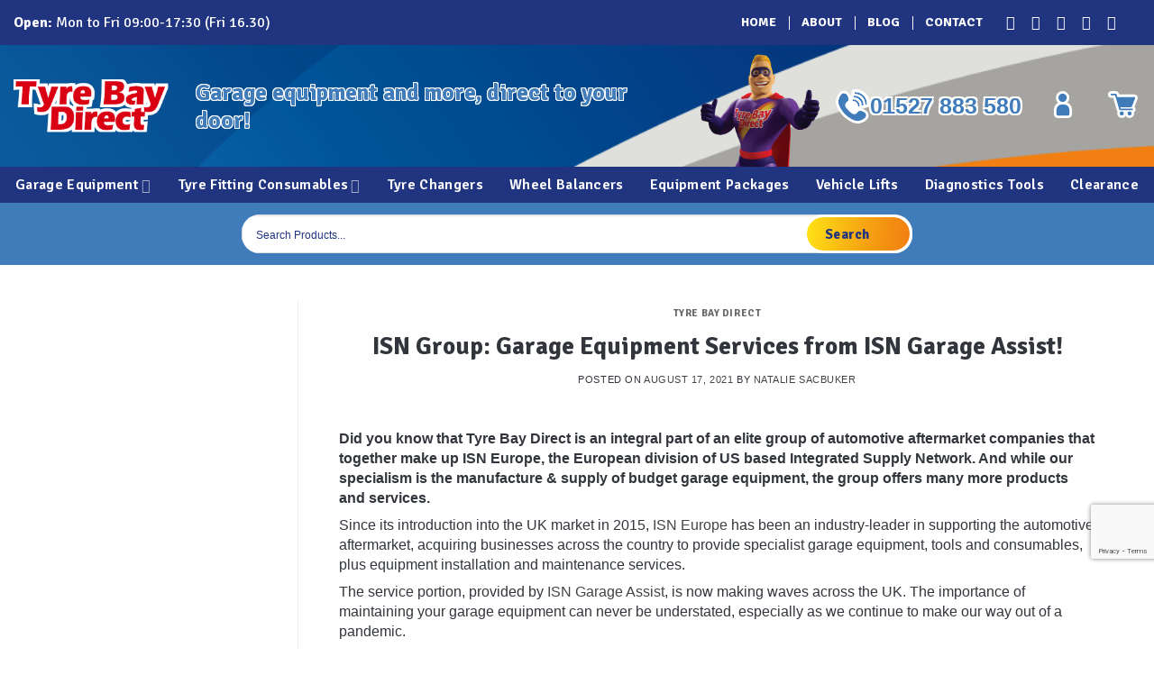

--- FILE ---
content_type: text/html; charset=UTF-8
request_url: https://www.tyrebaydirect.com/blog/isn-group-garage-equipment-services-from-isn-garage-assist/
body_size: 29649
content:
<!DOCTYPE html>
<!--[if IE 9 ]> <html lang="en-GB" class="ie9 loading-site no-js"> <![endif]-->
<!--[if IE 8 ]> <html lang="en-GB" class="ie8 loading-site no-js"> <![endif]-->
<!--[if (gte IE 9)|!(IE)]><!--><html lang="en-GB" class="loading-site no-js"><!--<![endif]-->
<head>
	<meta charset="UTF-8" />
	<meta name="viewport" content="width=device-width, initial-scale=1.0, maximum-scale=1.0, user-scalable=no" />
	<!-- Bing validate Tag -->
	<meta name="msvalidate.01" content="2923587233A71E34F88EDA2FD97906FF" />
	<!-- End Bing validate Tag -->
	<link rel="profile" rel="dns-prefetch" href="http://gmpg.org/xfn/11" />
	<link rel="pingback" rel="dns-prefetch" href="https://www.tyrebaydirect.com/xmlrpc.php" />
	<meta name="keywords" content="Ocean" />

	<!-- Twitter Card -->
	<meta name="twitter:card" content="summary">
	<meta name="twitter:site" content="@TyreBayDirect">
	<meta name="twitter:title" content="Tyre Changers, Tyre Machines & Wheel Balancers - Tyre Bay Direct">
	<meta name="twitter:description" content="Tyre Bay Direct stocks a huge variety of tyre consumables,tyre changing machines,wheel balancing machines,repair materials,tools and garage equipment">
	<!-- End Twitter Card -->

	<script type="text/javascript">
    (function(c,l,a,r,i,t,y){
        c[a]=c[a]||function(){(c[a].q=c[a].q||[]).push(arguments)};
        t=l.createElement(r);t.async=1;t.src="https://www.clarity.ms/tag/"+i;
        y=l.getElementsByTagName(r)[0];y.parentNode.insertBefore(t,y);
    })(window, document, "clarity", "script", "5afiomoyun");
	</script>
	
	
	
	<script async src="https://cdn.salesfire.co.uk/code/17be9847-3b33-4746-8eb9-b78c0c02324b.js"></script>
	
	
	<script src="https://www.paypal.com/sdk/js?client-id=AS2ZwTNnkFyItJv4OD3GP_LgBFjG5SGhvbczTryFj1s-KFMn7-wQekoGcXfitwrE93pv5JhhUKllTExL&currency=GBP&components=messages">

	<script>(function(html){html.className = html.className.replace(/\bno-js\b/,'js')})(document.documentElement);</script>
<meta name='robots' content='index, follow, max-image-preview:large, max-snippet:-1, max-video-preview:-1' />
<!-- This site has installed PayPal for WooCommerce v4.6.3 - https://www.angelleye.com/product/woocommerce-paypal-plugin/ -->

<!-- Google Tag Manager for WordPress by gtm4wp.com -->
<script data-cfasync="false" data-pagespeed-no-defer>
	var gtm4wp_datalayer_name = "dataLayer";
	var dataLayer = dataLayer || [];
	const gtm4wp_use_sku_instead = false;
	const gtm4wp_currency = 'GBP';
	const gtm4wp_product_per_impression = false;
	const gtm4wp_clear_ecommerce = false;
	const gtm4wp_datalayer_max_timeout = 2000;
</script>
<!-- End Google Tag Manager for WordPress by gtm4wp.com --><meta name="viewport" content="width=device-width, initial-scale=1" />
	<!-- This site is optimized with the Yoast SEO Premium plugin v23.6 (Yoast SEO v26.5) - https://yoast.com/wordpress/plugins/seo/ -->
	<title>Garage Equipment Services from ISN Garage Assist</title>
	<meta name="description" content="Did you know that Tyre Bay Direct is an integral part of an elite group of automotive aftermarket companies that together make up ISN Europe?" />
	<link rel="canonical" href="https://www.tyrebaydirect.com/blog/isn-group-garage-equipment-services-from-isn-garage-assist/" />
	<meta property="og:locale" content="en_GB" />
	<meta property="og:type" content="article" />
	<meta property="og:title" content="ISN Group: Garage Equipment Services from ISN Garage Assist!" />
	<meta property="og:description" content="Did you know that Tyre Bay Direct is an integral part of an elite group of automotive aftermarket companies that together make up ISN Europe?" />
	<meta property="og:url" content="https://www.tyrebaydirect.com/blog/isn-group-garage-equipment-services-from-isn-garage-assist/" />
	<meta property="og:site_name" content="Tyre Bay Direct" />
	<meta property="article:publisher" content="https://www.facebook.com/TyreBayDirect/" />
	<meta property="article:published_time" content="2021-08-17T10:57:38+00:00" />
	<meta property="article:modified_time" content="2023-09-29T12:00:09+00:00" />
	<meta property="og:image" content="https://www.atlas-platinum.com/wp-content/uploads/2021/07/tool-calibrations-icon-150x150.png" />
	<meta name="author" content="Natalie Sacbuker" />
	<meta name="twitter:card" content="summary_large_image" />
	<meta name="twitter:creator" content="@TyreBayDirect" />
	<meta name="twitter:site" content="@TyreBayDirect" />
	<meta name="twitter:label1" content="Written by" />
	<meta name="twitter:data1" content="Natalie Sacbuker" />
	<meta name="twitter:label2" content="Estimated reading time" />
	<meta name="twitter:data2" content="3 minutes" />
	<script type="application/ld+json" class="yoast-schema-graph">{"@context":"https://schema.org","@graph":[{"@type":"Article","@id":"https://www.tyrebaydirect.com/blog/isn-group-garage-equipment-services-from-isn-garage-assist/#article","isPartOf":{"@id":"https://www.tyrebaydirect.com/blog/isn-group-garage-equipment-services-from-isn-garage-assist/"},"author":{"name":"Natalie Sacbuker","@id":"https://www.tyrebaydirect.com/#/schema/person/70ab8bb5d4fee948027794383cc5a0cc"},"headline":"ISN Group: Garage Equipment Services from ISN Garage Assist!","datePublished":"2021-08-17T10:57:38+00:00","dateModified":"2023-09-29T12:00:09+00:00","mainEntityOfPage":{"@id":"https://www.tyrebaydirect.com/blog/isn-group-garage-equipment-services-from-isn-garage-assist/"},"wordCount":343,"publisher":{"@id":"https://www.tyrebaydirect.com/#organization"},"image":{"@id":"https://www.tyrebaydirect.com/blog/isn-group-garage-equipment-services-from-isn-garage-assist/#primaryimage"},"thumbnailUrl":"https://www.atlas-platinum.com/wp-content/uploads/2021/07/tool-calibrations-icon-150x150.png","keywords":["Garage Services"],"articleSection":["Tyre Bay Direct"],"inLanguage":"en-GB"},{"@type":"WebPage","@id":"https://www.tyrebaydirect.com/blog/isn-group-garage-equipment-services-from-isn-garage-assist/","url":"https://www.tyrebaydirect.com/blog/isn-group-garage-equipment-services-from-isn-garage-assist/","name":"Garage Equipment Services from ISN Garage Assist","isPartOf":{"@id":"https://www.tyrebaydirect.com/#website"},"primaryImageOfPage":{"@id":"https://www.tyrebaydirect.com/blog/isn-group-garage-equipment-services-from-isn-garage-assist/#primaryimage"},"image":{"@id":"https://www.tyrebaydirect.com/blog/isn-group-garage-equipment-services-from-isn-garage-assist/#primaryimage"},"thumbnailUrl":"https://www.atlas-platinum.com/wp-content/uploads/2021/07/tool-calibrations-icon-150x150.png","datePublished":"2021-08-17T10:57:38+00:00","dateModified":"2023-09-29T12:00:09+00:00","description":"Did you know that Tyre Bay Direct is an integral part of an elite group of automotive aftermarket companies that together make up ISN Europe?","breadcrumb":{"@id":"https://www.tyrebaydirect.com/blog/isn-group-garage-equipment-services-from-isn-garage-assist/#breadcrumb"},"inLanguage":"en-GB","potentialAction":[{"@type":"ReadAction","target":["https://www.tyrebaydirect.com/blog/isn-group-garage-equipment-services-from-isn-garage-assist/"]}]},{"@type":"ImageObject","inLanguage":"en-GB","@id":"https://www.tyrebaydirect.com/blog/isn-group-garage-equipment-services-from-isn-garage-assist/#primaryimage","url":"https://www.atlas-platinum.com/wp-content/uploads/2021/07/tool-calibrations-icon-150x150.png","contentUrl":"https://www.atlas-platinum.com/wp-content/uploads/2021/07/tool-calibrations-icon-150x150.png"},{"@type":"BreadcrumbList","@id":"https://www.tyrebaydirect.com/blog/isn-group-garage-equipment-services-from-isn-garage-assist/#breadcrumb","itemListElement":[{"@type":"ListItem","position":1,"name":"Home","item":"https://www.tyrebaydirect.com/"},{"@type":"ListItem","position":2,"name":"Blog","item":"https://www.tyrebaydirect.com/blog/"},{"@type":"ListItem","position":3,"name":"ISN Group: Garage Equipment Services from ISN Garage Assist!"}]},{"@type":"WebSite","@id":"https://www.tyrebaydirect.com/#website","url":"https://www.tyrebaydirect.com/","name":"Tyre Bay Direct","description":"Tyre Changers, Tyre Machines and Wheel Balancers","publisher":{"@id":"https://www.tyrebaydirect.com/#organization"},"potentialAction":[{"@type":"SearchAction","target":{"@type":"EntryPoint","urlTemplate":"https://www.tyrebaydirect.com/?s={search_term_string}"},"query-input":{"@type":"PropertyValueSpecification","valueRequired":true,"valueName":"search_term_string"}}],"inLanguage":"en-GB"},{"@type":"Organization","@id":"https://www.tyrebaydirect.com/#organization","name":"Tyre Bay Direct","url":"https://www.tyrebaydirect.com/","logo":{"@type":"ImageObject","inLanguage":"en-GB","@id":"https://www.tyrebaydirect.com/#/schema/logo/image/","url":"https://www.tyrebaydirect.com/wp-content/uploads/tyre-bay-direct-logo.png","contentUrl":"https://www.tyrebaydirect.com/wp-content/uploads/tyre-bay-direct-logo.png","width":261,"height":91,"caption":"Tyre Bay Direct"},"image":{"@id":"https://www.tyrebaydirect.com/#/schema/logo/image/"},"sameAs":["https://www.facebook.com/TyreBayDirect/","https://x.com/TyreBayDirect","https://www.instagram.com/tyrebaydirect/","https://www.linkedin.com/company/tyre-bay-direct/","https://www.youtube.com/user/tyrebaydirect"]},{"@type":"Person","@id":"https://www.tyrebaydirect.com/#/schema/person/70ab8bb5d4fee948027794383cc5a0cc","name":"Natalie Sacbuker","image":{"@type":"ImageObject","inLanguage":"en-GB","@id":"https://www.tyrebaydirect.com/#/schema/person/image/","url":"https://secure.gravatar.com/avatar/1bbd798ac43fd392cbbd05a6962efa703b60058f42ac0c622b005f0b2b86d49f?s=96&d=mm&r=g","contentUrl":"https://secure.gravatar.com/avatar/1bbd798ac43fd392cbbd05a6962efa703b60058f42ac0c622b005f0b2b86d49f?s=96&d=mm&r=g","caption":"Natalie Sacbuker"}}]}</script>
	<!-- / Yoast SEO Premium plugin. -->


<link rel='dns-prefetch' href='//fonts.googleapis.com' />
<link href='https://fonts.gstatic.com' crossorigin rel='preconnect' />
<link rel='prefetch' href='https://www.tyrebaydirect.com/wp-content/themes/flatsome/assets/js/flatsome.js?ver=e2eddd6c228105dac048' />
<link rel='prefetch' href='https://www.tyrebaydirect.com/wp-content/themes/flatsome/assets/js/chunk.slider.js?ver=3.20.4' />
<link rel='prefetch' href='https://www.tyrebaydirect.com/wp-content/themes/flatsome/assets/js/chunk.popups.js?ver=3.20.4' />
<link rel='prefetch' href='https://www.tyrebaydirect.com/wp-content/themes/flatsome/assets/js/chunk.tooltips.js?ver=3.20.4' />
<link rel='prefetch' href='https://www.tyrebaydirect.com/wp-content/themes/flatsome/assets/js/woocommerce.js?ver=1c9be63d628ff7c3ff4c' />
<link rel="alternate" type="application/rss+xml" title="Tyre Bay Direct &raquo; Feed" href="https://www.tyrebaydirect.com/feed/" />
<link rel="alternate" title="oEmbed (JSON)" type="application/json+oembed" href="https://www.tyrebaydirect.com/wp-json/oembed/1.0/embed?url=https%3A%2F%2Fwww.tyrebaydirect.com%2Fblog%2Fisn-group-garage-equipment-services-from-isn-garage-assist%2F" />
<link rel="alternate" title="oEmbed (XML)" type="text/xml+oembed" href="https://www.tyrebaydirect.com/wp-json/oembed/1.0/embed?url=https%3A%2F%2Fwww.tyrebaydirect.com%2Fblog%2Fisn-group-garage-equipment-services-from-isn-garage-assist%2F&#038;format=xml" />
<style id='wp-img-auto-sizes-contain-inline-css' type='text/css'>
img:is([sizes=auto i],[sizes^="auto," i]){contain-intrinsic-size:3000px 1500px}
/*# sourceURL=wp-img-auto-sizes-contain-inline-css */
</style>

<link rel='stylesheet' id='acfwf-wc-cart-block-integration-css' href='https://www.tyrebaydirect.com/wp-content/plugins/advanced-coupons-for-woocommerce-free/dist/assets/index-467dde24.css' type='text/css' media='all' />
<link rel='stylesheet' id='acfwf-wc-checkout-block-integration-css' href='https://www.tyrebaydirect.com/wp-content/plugins/advanced-coupons-for-woocommerce-free/dist/assets/index-2a7d8588.css' type='text/css' media='all' />
<link rel='stylesheet' id='sbi_styles-css' href='https://www.tyrebaydirect.com/wp-content/plugins/instagram-feed/css/sbi-styles.min.css' type='text/css' media='all' />
<link rel='stylesheet' id='contact-form-7-css' href='https://www.tyrebaydirect.com/wp-content/plugins/contact-form-7/includes/css/styles.css' type='text/css' media='all' />
<link rel='stylesheet' id='owl-carousel-css' href='https://www.tyrebaydirect.com/wp-content/plugins/free-gifts-for-woocommerce/assets/css/owl.carousel.min.css' type='text/css' media='all' />
<link rel='stylesheet' id='fgf-owl-carousel-css' href='https://www.tyrebaydirect.com/wp-content/plugins/free-gifts-for-woocommerce/assets/css/owl-carousel-enhanced.css' type='text/css' media='all' />
<link rel='stylesheet' id='lightcase-css' href='https://www.tyrebaydirect.com/wp-content/plugins/free-gifts-for-woocommerce/assets/css/lightcase.min.css' type='text/css' media='all' />
<link rel='stylesheet' id='fgf-frontend-css-css' href='https://www.tyrebaydirect.com/wp-content/plugins/free-gifts-for-woocommerce/assets/css/frontend.css' type='text/css' media='all' />
<link rel='stylesheet' id='sumodiscounts_enqueue_styles-css' href='https://www.tyrebaydirect.com/wp-content/plugins/sumodiscounts/css/mywpstyle.css' type='text/css' media='all' />
<link rel='stylesheet' id='woof-css' href='https://www.tyrebaydirect.com/wp-content/plugins/woocommerce-products-filter/css/front.css' type='text/css' media='all' />
<style id='woof-inline-css' type='text/css'>

.woof_products_top_panel li span, .woof_products_top_panel2 li span{background: url(https://www.tyrebaydirect.com/wp-content/plugins/woocommerce-products-filter/img/delete.png);background-size: 14px 14px;background-repeat: no-repeat;background-position: right;}
.woof_edit_view{
                    display: none;
                }
.woof_price_search_container .price_slider_amount button.button{
                        display: none;
                    }

                    /***** END: hiding submit button of the price slider ******/

/*# sourceURL=woof-inline-css */
</style>
<link rel='stylesheet' id='chosen-drop-down-css' href='https://www.tyrebaydirect.com/wp-content/plugins/woocommerce-products-filter/js/chosen/chosen.min.css' type='text/css' media='all' />
<style id='woocommerce-inline-inline-css' type='text/css'>
.woocommerce form .form-row .required { visibility: visible; }
/*# sourceURL=woocommerce-inline-inline-css */
</style>
<link rel='stylesheet' id='wpcf7-redirect-script-frontend-css' href='https://www.tyrebaydirect.com/wp-content/plugins/wpcf7-redirect/build/assets/frontend-script.css' type='text/css' media='all' />
<link rel='stylesheet' id='yith-wocc-style-css' href='https://www.tyrebaydirect.com/wp-content/plugins/yith-woocommerce-one-click-checkout-premium/assets/css/yith-wocc-frontend.css' type='text/css' media='all' />
<style id='yith-wocc-style-inline-css' type='text/css'>
.yith-wocc-button{background-color:#ebe9eb !important;color:#515151 !important;}
                .yith-wocc-button:hover{background-color:#dad8da !important;color:#515151 !important;}
/*# sourceURL=yith-wocc-style-inline-css */
</style>
<link rel='stylesheet' id='magnific-css' href='https://www.tyrebaydirect.com/wp-content/themes/flatsome-child/css/magnific-popup.css' type='text/css' media='1' />
<link rel='stylesheet' id='select2-css' href='https://www.tyrebaydirect.com/wp-content/plugins/woocommerce/assets/css/select2.css' type='text/css' media='all' />
<link rel='stylesheet' id='nanoscroller-plugin-css' href='https://www.tyrebaydirect.com/wp-content/plugins/yith-woocommerce-one-click-checkout-premium/assets/css/perfect-scrollbar.css' type='text/css' media='all' />
<link rel='stylesheet' id='flatsome-main-css' href='https://www.tyrebaydirect.com/wp-content/themes/flatsome/assets/css/flatsome.css' type='text/css' media='all' />
<style id='flatsome-main-inline-css' type='text/css'>
@font-face {
				font-family: "fl-icons";
				font-display: block;
				src: url(https://www.tyrebaydirect.com/wp-content/themes/flatsome/assets/css/icons/fl-icons.eot?v=3.20.4);
				src:
					url(https://www.tyrebaydirect.com/wp-content/themes/flatsome/assets/css/icons/fl-icons.eot#iefix?v=3.20.4) format("embedded-opentype"),
					url(https://www.tyrebaydirect.com/wp-content/themes/flatsome/assets/css/icons/fl-icons.woff2?v=3.20.4) format("woff2"),
					url(https://www.tyrebaydirect.com/wp-content/themes/flatsome/assets/css/icons/fl-icons.ttf?v=3.20.4) format("truetype"),
					url(https://www.tyrebaydirect.com/wp-content/themes/flatsome/assets/css/icons/fl-icons.woff?v=3.20.4) format("woff"),
					url(https://www.tyrebaydirect.com/wp-content/themes/flatsome/assets/css/icons/fl-icons.svg?v=3.20.4#fl-icons) format("svg");
			}
/*# sourceURL=flatsome-main-inline-css */
</style>
<link rel='stylesheet' id='flatsome-shop-css' href='https://www.tyrebaydirect.com/wp-content/themes/flatsome/assets/css/flatsome-shop.css' type='text/css' media='all' />
<link rel='stylesheet' id='flatsome-style-css' href='https://www.tyrebaydirect.com/wp-content/themes/flatsome-child/style.css' type='text/css' media='all' />
<link rel='stylesheet' id='flatsome-googlefonts-css' href='//fonts.googleapis.com/css?family=Signika%3Aregular%2C700%2C600%7COpen+Sans%3Aregular%2Cregular%7CDancing+Script%3Aregular%2Cregular&#038;display=auto' type='text/css' media='all' />
<script src="https://www.tyrebaydirect.com/wp-includes/js/dist/hooks.min.js" id="wp-hooks-js"></script>
<script src="https://www.tyrebaydirect.com/wp-includes/js/jquery/jquery.min.js" id="jquery-core-js"></script>
<script src="https://www.tyrebaydirect.com/wp-includes/js/jquery/jquery-migrate.min.js" id="jquery-migrate-js"></script>
<script src="https://www.tyrebaydirect.com/wp-content/plugins/woocommerce/assets/js/jquery-blockui/jquery.blockUI.min.js" id="wc-jquery-blockui-js" data-wp-strategy="defer"></script>
<script id="fgf-frontend-js-extra">
var fgf_frontend_params = {"gift_products_pagination_nonce":"26b339b326","ajaxurl":"https://www.tyrebaydirect.com/wp-admin/admin-ajax.php","current_page_url":"https://www.tyrebaydirect.com/blog/isn-group-garage-equipment-services-from-isn-garage-assist/","add_to_cart_link":"https://www.tyrebaydirect.com/blog/isn-group-garage-equipment-services-from-isn-garage-assist/?fgf_gift_product=%s&fgf_rule_id=%s","dropdown_add_to_cart_behaviour":"1","add_to_cart_alert_message":"Please select a Gift"};
//# sourceURL=fgf-frontend-js-extra
</script>
<script src="https://www.tyrebaydirect.com/wp-content/plugins/free-gifts-for-woocommerce/assets/js/frontend.js" id="fgf-frontend-js"></script>
<script src="https://www.tyrebaydirect.com/wp-content/plugins/free-gifts-for-woocommerce/assets/js/owl.carousel.min.js" id="owl-carousel-js"></script>
<script id="fgf-owl-carousel-js-extra">
var fgf_carousel_params = {"per_page":"3","item_margin":"10","nav":"true","nav_prev_text":"\u003C","nav_next_text":"\u003E","pagination":"true","item_per_slide":"1","slide_speed":"5000","auto_play":"true"};
//# sourceURL=fgf-owl-carousel-js-extra
</script>
<script src="https://www.tyrebaydirect.com/wp-content/plugins/free-gifts-for-woocommerce/assets/js/owl-carousel-enhanced.js" id="fgf-owl-carousel-js"></script>
<script src="https://www.tyrebaydirect.com/wp-content/plugins/free-gifts-for-woocommerce/assets/js/lightcase.min.js" id="lightcase-js"></script>
<script src="https://www.tyrebaydirect.com/wp-content/plugins/free-gifts-for-woocommerce/assets/js/fgf-lightcase-enhanced.js" id="fgf-lightcase-js"></script>
<script id="sumodiscounts_frontend_js-js-extra">
var fp_sd_args = {"sd_ajax_nonce":"ad6a5aaa75","ajaxurl":"https://www.tyrebaydirect.com/wp-admin/admin-ajax.php","checkout_page":"","check_quantity_pricing_enabled":"yes","check_quantity_discount_table_enabled":"disable"};
//# sourceURL=sumodiscounts_frontend_js-js-extra
</script>
<script src="https://www.tyrebaydirect.com/wp-content/plugins/sumodiscounts/js/frontend_js.js" id="sumodiscounts_frontend_js-js"></script>
<script id="tp-js-js-extra">
var trustpilot_settings = {"key":"NQdxDtZQZoE3qB5A","TrustpilotScriptUrl":"https://invitejs.trustpilot.com/tp.min.js","IntegrationAppUrl":"//ecommscript-integrationapp.trustpilot.com","PreviewScriptUrl":"//ecommplugins-scripts.trustpilot.com/v2.1/js/preview.min.js","PreviewCssUrl":"//ecommplugins-scripts.trustpilot.com/v2.1/css/preview.min.css","PreviewWPCssUrl":"//ecommplugins-scripts.trustpilot.com/v2.1/css/preview_wp.css","WidgetScriptUrl":"//widget.trustpilot.com/bootstrap/v5/tp.widget.bootstrap.min.js"};
//# sourceURL=tp-js-js-extra
</script>
<script src="https://www.tyrebaydirect.com/wp-content/plugins/trustpilot-reviews/review/assets/js/headerScript.min.js&#039; async=&#039;async" id="tp-js-js"></script>
<script src="https://www.tyrebaydirect.com/wp-content/plugins/woocommerce/assets/js/js-cookie/js.cookie.min.js" id="wc-js-cookie-js" data-wp-strategy="defer"></script>
<script id="wpm-js-extra">
var wpm = {"ajax_url":"https://www.tyrebaydirect.com/wp-admin/admin-ajax.php","root":"https://www.tyrebaydirect.com/wp-json/","nonce_wp_rest":"b30f17f11f","nonce_ajax":"ce8358625b"};
//# sourceURL=wpm-js-extra
</script>
<script src="https://www.tyrebaydirect.com/wp-content/plugins/woocommerce-google-adwords-conversion-tracking-tag/js/public/free/wpm-public.p1.min.js" id="wpm-js"></script>
<script src="https://www.tyrebaydirect.com/wp-content/plugins/woocommerce/assets/js/select2/select2.full.min.js" id="wc-select2-js" defer data-wp-strategy="defer"></script>
<script id="wc-country-select-js-extra">
var wc_country_select_params = {"countries":"[]","i18n_select_state_text":"Select an option\u2026","i18n_no_matches":"No matches found","i18n_ajax_error":"Loading failed","i18n_input_too_short_1":"Please enter 1 or more characters","i18n_input_too_short_n":"Please enter %qty% or more characters","i18n_input_too_long_1":"Please delete 1 character","i18n_input_too_long_n":"Please delete %qty% characters","i18n_selection_too_long_1":"You can only select 1 item","i18n_selection_too_long_n":"You can only select %qty% items","i18n_load_more":"Loading more results\u2026","i18n_searching":"Searching\u2026"};
//# sourceURL=wc-country-select-js-extra
</script>
<script src="https://www.tyrebaydirect.com/wp-content/plugins/woocommerce/assets/js/frontend/country-select.min.js" id="wc-country-select-js" defer data-wp-strategy="defer"></script>
<script id="wc-address-i18n-js-extra">
var wc_address_i18n_params = {"locale":"{\"GB\":{\"postcode\":{\"label\":\"Postcode\"},\"state\":{\"label\":\"County\",\"required\":false}},\"default\":{\"first_name\":{\"label\":\"First name\",\"required\":true,\"class\":[\"form-row-first\"],\"autocomplete\":\"given-name\",\"priority\":10},\"last_name\":{\"label\":\"Last name\",\"required\":true,\"class\":[\"form-row-last\"],\"autocomplete\":\"family-name\",\"priority\":20},\"company\":{\"label\":\"Company name\",\"class\":[\"form-row-wide\"],\"autocomplete\":\"organization\",\"priority\":30,\"required\":false},\"country\":{\"type\":\"country\",\"label\":\"Country/Region\",\"required\":true,\"class\":[\"form-row-wide\",\"address-field\",\"update_totals_on_change\"],\"autocomplete\":\"country\",\"priority\":40},\"address_1\":{\"label\":\"Street address\",\"placeholder\":\"House number and street name\",\"required\":true,\"class\":[\"address-field\",\"form-row-first\"],\"autocomplete\":\"address-line1\",\"priority\":50},\"address_2\":{\"label\":\"Flat, suite, unit, etc.\",\"label_class\":[],\"placeholder\":\"Apartment, suite, unit, etc. (optional)\",\"class\":[\"address-field\",\"form-row-last\"],\"autocomplete\":\"address-line2\",\"priority\":60,\"required\":false},\"city\":{\"label\":\"Town / City\",\"required\":true,\"class\":[\"form-row-wide\",\"address-field\"],\"autocomplete\":\"address-level2\",\"priority\":70},\"state\":{\"type\":\"state\",\"label\":\"State / County\",\"required\":true,\"class\":[\"form-row-wide\",\"address-field\"],\"validate\":[\"state\"],\"autocomplete\":\"address-level1\",\"priority\":80},\"postcode\":{\"label\":\"Postcode / ZIP\",\"required\":true,\"class\":[\"form-row-wide\",\"address-field\"],\"validate\":[\"postcode\"],\"autocomplete\":\"postal-code\",\"priority\":90}}}","locale_fields":"{\"address_1\":\"#billing_address_1_field, #shipping_address_1_field\",\"address_2\":\"#billing_address_2_field, #shipping_address_2_field\",\"state\":\"#billing_state_field, #shipping_state_field, #calc_shipping_state_field\",\"postcode\":\"#billing_postcode_field, #shipping_postcode_field, #calc_shipping_postcode_field\",\"city\":\"#billing_city_field, #shipping_city_field, #calc_shipping_city_field\"}","i18n_required_text":"required","i18n_optional_text":"optional"};
//# sourceURL=wc-address-i18n-js-extra
</script>
<script src="https://www.tyrebaydirect.com/wp-content/plugins/woocommerce/assets/js/frontend/address-i18n.min.js" id="wc-address-i18n-js" defer data-wp-strategy="defer"></script>

<!-- Google Tag Manager for WordPress by gtm4wp.com -->
<!-- GTM Container placement set to automatic -->
<script data-cfasync="false" data-pagespeed-no-defer>
	var dataLayer_content = {"visitorLoginState":"logged-out","visitorEmail":"","visitorEmailHash":"","visitorRegistrationDate":"","pageTitle":"Garage Equipment Services from ISN Garage Assist","pagePostType":"post","pagePostType2":"single-post","pageCategory":["tyre-bay-direct"],"pageAttributes":["garage-services"],"browserName":"","browserVersion":"","browserEngineName":"","browserEngineVersion":"","osName":"","osVersion":"","deviceType":"bot","deviceManufacturer":"","deviceModel":"","customerTotalOrders":0,"customerTotalOrderValue":0,"customerFirstName":"","customerLastName":"","customerBillingFirstName":"","customerBillingLastName":"","customerBillingCompany":"","customerBillingAddress1":"","customerBillingAddress2":"","customerBillingCity":"","customerBillingState":"","customerBillingPostcode":"","customerBillingCountry":"","customerBillingEmail":"","customerBillingEmailHash":"","customerBillingPhone":"","customerShippingFirstName":"","customerShippingLastName":"","customerShippingCompany":"","customerShippingAddress1":"","customerShippingAddress2":"","customerShippingCity":"","customerShippingState":"","customerShippingPostcode":"","customerShippingCountry":""};
	dataLayer.push( dataLayer_content );
</script>
<script data-cfasync="false" data-pagespeed-no-defer>
(function(w,d,s,l,i){w[l]=w[l]||[];w[l].push({'gtm.start':
new Date().getTime(),event:'gtm.js'});var f=d.getElementsByTagName(s)[0],
j=d.createElement(s),dl=l!='dataLayer'?'&l='+l:'';j.async=true;j.src=
'//www.googletagmanager.com/gtm.js?id='+i+dl;f.parentNode.insertBefore(j,f);
})(window,document,'script','dataLayer','GTM-PRXM6VB');
</script>
<!-- End Google Tag Manager for WordPress by gtm4wp.com -->	<noscript><style>.woocommerce-product-gallery{ opacity: 1 !important; }</style></noscript>
	
<!-- START Pixel Manager for WooCommerce -->

		<script>

			window.wpmDataLayer = window.wpmDataLayer || {};
			window.wpmDataLayer = Object.assign(window.wpmDataLayer, {"cart":{},"cart_item_keys":{},"version":{"number":"1.53.0","pro":false,"eligible_for_updates":false,"distro":"fms","beta":false,"show":true},"pixels":{"google":{"linker":{"settings":null},"user_id":false,"ads":{"conversion_ids":{"AW-987617570":"wZv_CLmYqdEDEKKy99YD"},"dynamic_remarketing":{"status":true,"id_type":"post_id","send_events_with_parent_ids":true},"google_business_vertical":"retail","phone_conversion_number":"","phone_conversion_label":""},"analytics":{"ga4":{"measurement_id":"G-X3KYRHX2SJ","parameters":{},"mp_active":false,"debug_mode":false,"page_load_time_tracking":false},"id_type":"post_id"},"tag_id":"AW-987617570","tag_id_suppressed":[],"tag_gateway":{"measurement_path":""},"tcf_support":false,"consent_mode":{"is_active":false,"wait_for_update":500,"ads_data_redaction":false,"url_passthrough":true}}},"shop":{"list_name":"Blog Post | ISN Group: Garage Equipment Services from ISN Garage Assist!","list_id":"blog_post_isn-group-garage-equipment-services-from-isn-garage-assist","page_type":"blog_post","currency":"GBP","selectors":{"addToCart":[],"beginCheckout":[]},"order_duplication_prevention":true,"view_item_list_trigger":{"test_mode":false,"background_color":"green","opacity":0.5,"repeat":true,"timeout":1000,"threshold":0.8},"variations_output":true,"session_active":false},"page":{"id":57873,"title":"ISN Group: Garage Equipment Services from ISN Garage Assist!","type":"post","categories":[{"term_id":1,"name":"Tyre Bay Direct","slug":"tyre-bay-direct","term_group":0,"term_taxonomy_id":1,"taxonomy":"category","description":"","parent":0,"count":37,"filter":"raw","cat_ID":1,"category_count":37,"category_description":"","cat_name":"Tyre Bay Direct","category_nicename":"tyre-bay-direct","category_parent":0}],"parent":{"id":0,"title":"ISN Group: Garage Equipment Services from ISN Garage Assist!","type":"post","categories":[{"term_id":1,"name":"Tyre Bay Direct","slug":"tyre-bay-direct","term_group":0,"term_taxonomy_id":1,"taxonomy":"category","description":"","parent":0,"count":37,"filter":"raw","cat_ID":1,"category_count":37,"category_description":"","cat_name":"Tyre Bay Direct","category_nicename":"tyre-bay-direct","category_parent":0}]}},"general":{"user_logged_in":false,"scroll_tracking_thresholds":[],"page_id":57873,"exclude_domains":[],"server_2_server":{"active":false,"user_agent_exclude_patterns":[],"ip_exclude_list":[],"pageview_event_s2s":{"is_active":false,"pixels":[]}},"consent_management":{"explicit_consent":false},"lazy_load_pmw":false,"chunk_base_path":"https://www.tyrebaydirect.com/wp-content/plugins/woocommerce-google-adwords-conversion-tracking-tag/js/public/free/","modules":{"load_deprecated_functions":true}}});

		</script>

		
<!-- END Pixel Manager for WooCommerce -->
    <style>
        div.related .pricing_table{
            display: none;

        }
            </style>
    <link rel="modulepreload" href="https://www.tyrebaydirect.com/wp-content/plugins/advanced-coupons-for-woocommerce-free/dist/common/NoticesPlugin.4b31c3cc.js"  /><link rel="modulepreload" href="https://www.tyrebaydirect.com/wp-content/plugins/advanced-coupons-for-woocommerce/dist/common/NoticesPlugin.cbb0e416.js"  /><link rel="modulepreload" href="https://www.tyrebaydirect.com/wp-content/plugins/advanced-coupons-for-woocommerce-free/dist/common/NoticesPlugin.4b31c3cc.js"  /><link rel="modulepreload" href="https://www.tyrebaydirect.com/wp-content/plugins/advanced-coupons-for-woocommerce/dist/common/NoticesPlugin.cbb0e416.js"  /><link rel="icon" href="https://www.tyrebaydirect.com/wp-content/uploads/cropped-favicon-32x32.png" sizes="32x32" />
<link rel="icon" href="https://www.tyrebaydirect.com/wp-content/uploads/cropped-favicon-192x192.png" sizes="192x192" />
<link rel="apple-touch-icon" href="https://www.tyrebaydirect.com/wp-content/uploads/cropped-favicon-180x180.png" />
<meta name="msapplication-TileImage" content="https://www.tyrebaydirect.com/wp-content/uploads/cropped-favicon-270x270.png" />
<style id="custom-css" type="text/css">:root {--primary-color: #20347f;--fs-color-primary: #20347f;--fs-color-secondary: #407bba;--fs-color-success: #627D47;--fs-color-alert: #b20000;--fs-color-base: #32363c;--fs-experimental-link-color: #444444;--fs-experimental-link-color-hover: #111;}.tooltipster-base {--tooltip-color: #fff;--tooltip-bg-color: #000;}.off-canvas-right .mfp-content, .off-canvas-left .mfp-content {--drawer-width: 300px;}.off-canvas .mfp-content.off-canvas-cart {--drawer-width: 360px;}.container-width, .full-width .ubermenu-nav, .container, .row{max-width: 1570px}.row.row-collapse{max-width: 1540px}.row.row-small{max-width: 1562.5px}.row.row-large{max-width: 1600px}.header-main{height: 105px}#logo img{max-height: 105px}#logo{width:280px;}#logo img{padding:10px 0;}.header-bottom{min-height: 40px}.header-top{min-height: 50px}.transparent .header-main{height: 265px}.transparent #logo img{max-height: 265px}.has-transparent + .page-title:first-of-type,.has-transparent + #main > .page-title,.has-transparent + #main > div > .page-title,.has-transparent + #main .page-header-wrapper:first-of-type .page-title{padding-top: 345px;}.header.show-on-scroll,.stuck .header-main{height:68px!important}.stuck #logo img{max-height: 68px!important}.header-bg-color {background-color: rgba(255,255,255,0)}.header-bg-image {background-image: url('https://www.tyrebaydirect.com/wp-content/uploads/mid-header-bg.png');}.header-bg-image {background-repeat: no-repeat;}.header-bottom {background-color: #407bba}.top-bar-nav > li > a{line-height: 16px }.header-main .nav > li > a{line-height: 15px }.stuck .header-main .nav > li > a{line-height: 30px }.header-bottom-nav > li > a{line-height: 40px }@media (max-width: 549px) {.header-main{height: 70px}#logo img{max-height: 70px}}.main-menu-overlay{background-color: #20347f}.nav-dropdown{font-size:90%}.header-top{background-color:#20347f!important;}h1,h2,h3,h4,h5,h6,.heading-font{color: #32363c;}body{font-size: 100%;}@media screen and (max-width: 549px){body{font-size: 100%;}}body{font-family: "Open Sans", sans-serif;}body {font-weight: 400;font-style: normal;}.nav > li > a {font-family: Signika, sans-serif;}.mobile-sidebar-levels-2 .nav > li > ul > li > a {font-family: Signika, sans-serif;}.nav > li > a,.mobile-sidebar-levels-2 .nav > li > ul > li > a {font-weight: 600;font-style: normal;}h1,h2,h3,h4,h5,h6,.heading-font, .off-canvas-center .nav-sidebar.nav-vertical > li > a{font-family: Signika, sans-serif;}h1,h2,h3,h4,h5,h6,.heading-font,.banner h1,.banner h2 {font-weight: 700;font-style: normal;}.alt-font{font-family: "Dancing Script", sans-serif;}.alt-font {font-weight: 400!important;font-style: normal!important;}.header:not(.transparent) .header-nav-main.nav > li > a {color: #FFFFFF;}.header:not(.transparent) .header-nav-main.nav > li > a:hover,.header:not(.transparent) .header-nav-main.nav > li.active > a,.header:not(.transparent) .header-nav-main.nav > li.current > a,.header:not(.transparent) .header-nav-main.nav > li > a.active,.header:not(.transparent) .header-nav-main.nav > li > a.current{color: #FFFFFF;}.header-nav-main.nav-line-bottom > li > a:before,.header-nav-main.nav-line-grow > li > a:before,.header-nav-main.nav-line > li > a:before,.header-nav-main.nav-box > li > a:hover,.header-nav-main.nav-box > li.active > a,.header-nav-main.nav-pills > li > a:hover,.header-nav-main.nav-pills > li.active > a{color:#FFF!important;background-color: #FFFFFF;}.header:not(.transparent) .header-bottom-nav.nav > li > a{color: #FFFFFF;}.header:not(.transparent) .header-bottom-nav.nav > li > a:hover,.header:not(.transparent) .header-bottom-nav.nav > li.active > a,.header:not(.transparent) .header-bottom-nav.nav > li.current > a,.header:not(.transparent) .header-bottom-nav.nav > li > a.active,.header:not(.transparent) .header-bottom-nav.nav > li > a.current{color: #20347f;}.header-bottom-nav.nav-line-bottom > li > a:before,.header-bottom-nav.nav-line-grow > li > a:before,.header-bottom-nav.nav-line > li > a:before,.header-bottom-nav.nav-box > li > a:hover,.header-bottom-nav.nav-box > li.active > a,.header-bottom-nav.nav-pills > li > a:hover,.header-bottom-nav.nav-pills > li.active > a{color:#FFF!important;background-color: #20347f;}.shop-page-title.featured-title .title-overlay{background-color: #33363B;}.current .breadcrumb-step, [data-icon-label]:after, .button#place_order,.button.checkout,.checkout-button,.single_add_to_cart_button.button, .sticky-add-to-cart-select-options-button{background-color: #b70b17!important }.badge-inner.on-sale{background-color: rgba(102,37,131,0)}.badge-inner.new-bubble{background-color: rgba(181,16,32,0.84)}@media screen and (min-width: 550px){.products .box-vertical .box-image{min-width: 247px!important;width: 247px!important;}}.header-main .social-icons,.header-main .cart-icon strong,.header-main .menu-title,.header-main .header-button > .button.is-outline,.header-main .nav > li > a > i:not(.icon-angle-down){color: #FFFFFF!important;}.header-main .header-button > .button.is-outline,.header-main .cart-icon strong:after,.header-main .cart-icon strong{border-color: #FFFFFF!important;}.header-main .header-button > .button:not(.is-outline){background-color: #FFFFFF!important;}.header-main .current-dropdown .cart-icon strong,.header-main .header-button > .button:hover,.header-main .header-button > .button:hover i,.header-main .header-button > .button:hover span{color:#FFF!important;}.header-main .menu-title:hover,.header-main .social-icons a:hover,.header-main .header-button > .button.is-outline:hover,.header-main .nav > li > a:hover > i:not(.icon-angle-down){color: #FFFFFF!important;}.header-main .current-dropdown .cart-icon strong,.header-main .header-button > .button:hover{background-color: #FFFFFF!important;}.header-main .current-dropdown .cart-icon strong:after,.header-main .current-dropdown .cart-icon strong,.header-main .header-button > .button:hover{border-color: #FFFFFF!important;}.footer-1{background-image: url('https://woocommerce-314780-5094595.cloudwaysapps.com/wp-content/uploads/footer-bg-scaled.jpg');}.footer-1{background-color: #662583}.absolute-footer, html{background-color: #FFFFFF}.nav-vertical-fly-out > li + li {border-top-width: 1px; border-top-style: solid;}.label-new.menu-item > a:after{content:"New";}.label-hot.menu-item > a:after{content:"Hot";}.label-sale.menu-item > a:after{content:"Sale";}.label-popular.menu-item > a:after{content:"Popular";}</style>		<style type="text/css" id="wp-custom-css">
			#main iframe[src*="cdn.salesfire.co.uk"] {
    display: none !important;
}

/* RS - 02-09-2025 - Same height product cards */
.row-small>.flickity-viewport>.flickity-slider>.col, .row-small>.col  {
	min-height: 100%;
} 

/* RS - 02-09-2025 - Neaten USP */
.usp-banner .usp {
	padding: 0 1rem;
}

span.usp_text {
	padding-left: .5rem;
}

@media (max-width: 650px) {
	.section-content .usp-banner .usp {
		justify-content: start;
		text-align: left;
	}
}

/* Return to top button */
body .back-to-top.active {
	bottom: 45px;
	left: 45px;
	z-index: 9999999999;
}

.grecaptcha-badge {
	bottom: 100px !important;
	z-index: 30;
}
.digi-pip {
	background: #0064a7 !important;
}

/* RS General Classes */
.block--margin-lg {
	margin-top: 60px!important;
	margin-bottom: 60px!important;
}

.block--padding-lg {
	padding-top: 60px!important;
	padding-bottom: 60px!important;
}

.block--bg-grey {
	background-color: #DFDFDC;
}

.block--bg-purple {
	background-color: #662583;
}

/* RS COOKIES BUTTON */
.ccc-icon--left, .ccc-icon--right {
	margin: 0;
}

/* RS CART PAGE PADDING */
.cart-container .woocommerce.row {
	padding: 0 15px;
}

@media (max-width:849px) {
	.cart-container .woocommerce.row {
		padding: 0;
	}
}

/* RS SINGLE PRODUCT PAGE START */
.cta-bar__wrapper {
	justify-content: left;
}

.cta-bar__wrapper form.cart {
	margin-left: .2rem;
	margin-right: .2rem;
}
/* RS SINGLE PRODUCT PAGE END */
.promo-text-div h3 {
	display: flex;
	flex-direction: column;
}

.banner .text p.promo-prod-title {
	margin-bottom: 0;
}

.banner .text p.promo-prod-subtitle {
	margin-top: 0;
}

.woocommerce-variation-add-to-cart, form.cart {
	display: block;
}

.tax-epkb_post_type_1_category .post-sidebar, .single-epkb_post_type_1 .post-sidebar {
	display: none;
}

.tax-epkb_post_type_1_category #content .row, .single-epkb_post_type_1 #content .row {
	justify-content: center;
} 

.single-epkb_post_type_1 .row-divided>.col+.col:not(.large-12), .tax-epkb_post_type_1_category .row-divided>.col+.col:not(.large-12) {
	border: none;
}


/*USP Abhi 19/12/24*/
@media screen and (max-width: 650px){
	.usp-banner{flex-wrap:wrap; row-gap:15px;}
	.usp-banner .usp{width:50%; display:flex; justify-content:center; text-align:center;}
	.usp-banner .usp:nth-child(2){border-right:none;}
}

@media (min-width:650px) and (max-width:1000px){
	.usp-banner{flex-wrap:wrap; row-gap:15px;}
	.usp-banner .usp{width:50%;}
	.usp-banner .usp:nth-child(2){border-right:none;}

}



.shop-container .woof.woof_sid.woof_sid_auto_shortcode {
	display: none;
}
#custom_html-27,
.WOOF_Widget, .widget-woof {
	background: transparent !important;
	padding: 0 !important;
}
.woof_container h4 {
	background: #407bba;
	color: white;
	line-height: normal;
	padding: 10px 15px;
	border-radius: 12px;    font-size: clamp(0.75rem, 0.659rem + 0.3883vw, 1.125rem);
	padding-right: 20px;
	position: relative;
}
.woof_container .woof_front_toggle {
	background: #20347f;
	width: 20px;
	height: 20px;
	display: flex;
	align-items: center;
	justify-content: center;
	color: #fff;
	border-radius: 100%;
	position: absolute;
	right: 10px;
	top: 10px;
}
ul.woof_list.woof_list_checkbox input, ul.woof_list.woof_list_checkbox label {
	margin: 0;
}
ul.woof_list.woof_list_checkbox li {
	display: flex;
	gap: 10px;
	padding: 0 10px !important;
}

.woof_container .price_slider_wrapper {
	padding: 20px;
}
.woof .widget_price_filter .price_slider_wrapper .ui-widget-content {
	margin-bottom: 0;
}
button.button.woof_reset_search_form{
	border-radius: 30px;
	text-transform: capitalize;
	font-family: 'Signika';
	background: #407bba;
}
.woof_submit_search_form_container {
	justify-content: flex-end;
	margin-bottom: 0;
}
.woof   {
	box-shadow: 0 10px 20px rgba(0, 0, 0, .19), 0 6px 6px rgba(0, 0, 0, .22);
	border-radius: 12px;
	padding: 20px;
	padding-top: 25px;
}
.woof .widget_price_filter .price_slider_amount,
.widget_price_filter span {
	font-size: 1em;
}

.content-area.page-wrapper {
	padding: 2rem;
}
#masthead .phone-header a,
#masthead .slogan {
	-webkit-text-stroke: 0 !important;
	text-stroke: 0 !important;
	text-shadow: -2px -2px 0 #fff, 2px -2px 0 #fff, -2px 2px 0 #fff, 2px 2px 0 #fff
}



.banner-carousel .img-inner {
	padding-top: 100% !important;
	height: 100% !important;
	object-fit: cover;
}

.phone-header {
	width: 100%;
	max-width: 277px;
}

#masthead .phone-header a:before {
	content: '';
	display: inline-block;
	width: 38px;
	height: 38px;
	background: url(https://www.tyrebaydirect.com/wp-content/uploads/Phone.svg);
	background-repeat: no-repeat;
	background-size: cover;
	background-position: center;
}
#masthead .phone-header a {
	display: flex
		;
	align-items: center;
	gap: 10px;
}

/* David */
/* Dirty fix as paymants page on backend won't load */
#payment ul.payment_methods li img.ppcp-card-icon.ae-icon-American {
	display: none !important;
}

#masthead .slogan {
	text-shadow: -1px -1px 0 #fff, 1px -1px 0 #fff, -1px 1px 0 #fff, 1px 1px 0 #fff, 0px -1px 0 #fff, 0px 1px 0 #fff, -1px 0px 0 #fff, 1px 0px 0 #fff;
}		</style>
		<link rel='stylesheet' id='wc-blocks-style-css' href='https://www.tyrebaydirect.com/wp-content/plugins/woocommerce/assets/client/blocks/wc-blocks.css' type='text/css' media='all' />
<style id='global-styles-inline-css' type='text/css'>
:root{--wp--preset--aspect-ratio--square: 1;--wp--preset--aspect-ratio--4-3: 4/3;--wp--preset--aspect-ratio--3-4: 3/4;--wp--preset--aspect-ratio--3-2: 3/2;--wp--preset--aspect-ratio--2-3: 2/3;--wp--preset--aspect-ratio--16-9: 16/9;--wp--preset--aspect-ratio--9-16: 9/16;--wp--preset--color--black: #000000;--wp--preset--color--cyan-bluish-gray: #abb8c3;--wp--preset--color--white: #ffffff;--wp--preset--color--pale-pink: #f78da7;--wp--preset--color--vivid-red: #cf2e2e;--wp--preset--color--luminous-vivid-orange: #ff6900;--wp--preset--color--luminous-vivid-amber: #fcb900;--wp--preset--color--light-green-cyan: #7bdcb5;--wp--preset--color--vivid-green-cyan: #00d084;--wp--preset--color--pale-cyan-blue: #8ed1fc;--wp--preset--color--vivid-cyan-blue: #0693e3;--wp--preset--color--vivid-purple: #9b51e0;--wp--preset--color--primary: #20347f;--wp--preset--color--secondary: #407bba;--wp--preset--color--success: #627D47;--wp--preset--color--alert: #b20000;--wp--preset--gradient--vivid-cyan-blue-to-vivid-purple: linear-gradient(135deg,rgb(6,147,227) 0%,rgb(155,81,224) 100%);--wp--preset--gradient--light-green-cyan-to-vivid-green-cyan: linear-gradient(135deg,rgb(122,220,180) 0%,rgb(0,208,130) 100%);--wp--preset--gradient--luminous-vivid-amber-to-luminous-vivid-orange: linear-gradient(135deg,rgb(252,185,0) 0%,rgb(255,105,0) 100%);--wp--preset--gradient--luminous-vivid-orange-to-vivid-red: linear-gradient(135deg,rgb(255,105,0) 0%,rgb(207,46,46) 100%);--wp--preset--gradient--very-light-gray-to-cyan-bluish-gray: linear-gradient(135deg,rgb(238,238,238) 0%,rgb(169,184,195) 100%);--wp--preset--gradient--cool-to-warm-spectrum: linear-gradient(135deg,rgb(74,234,220) 0%,rgb(151,120,209) 20%,rgb(207,42,186) 40%,rgb(238,44,130) 60%,rgb(251,105,98) 80%,rgb(254,248,76) 100%);--wp--preset--gradient--blush-light-purple: linear-gradient(135deg,rgb(255,206,236) 0%,rgb(152,150,240) 100%);--wp--preset--gradient--blush-bordeaux: linear-gradient(135deg,rgb(254,205,165) 0%,rgb(254,45,45) 50%,rgb(107,0,62) 100%);--wp--preset--gradient--luminous-dusk: linear-gradient(135deg,rgb(255,203,112) 0%,rgb(199,81,192) 50%,rgb(65,88,208) 100%);--wp--preset--gradient--pale-ocean: linear-gradient(135deg,rgb(255,245,203) 0%,rgb(182,227,212) 50%,rgb(51,167,181) 100%);--wp--preset--gradient--electric-grass: linear-gradient(135deg,rgb(202,248,128) 0%,rgb(113,206,126) 100%);--wp--preset--gradient--midnight: linear-gradient(135deg,rgb(2,3,129) 0%,rgb(40,116,252) 100%);--wp--preset--font-size--small: 13px;--wp--preset--font-size--medium: 20px;--wp--preset--font-size--large: 36px;--wp--preset--font-size--x-large: 42px;--wp--preset--spacing--20: 0.44rem;--wp--preset--spacing--30: 0.67rem;--wp--preset--spacing--40: 1rem;--wp--preset--spacing--50: 1.5rem;--wp--preset--spacing--60: 2.25rem;--wp--preset--spacing--70: 3.38rem;--wp--preset--spacing--80: 5.06rem;--wp--preset--shadow--natural: 6px 6px 9px rgba(0, 0, 0, 0.2);--wp--preset--shadow--deep: 12px 12px 50px rgba(0, 0, 0, 0.4);--wp--preset--shadow--sharp: 6px 6px 0px rgba(0, 0, 0, 0.2);--wp--preset--shadow--outlined: 6px 6px 0px -3px rgb(255, 255, 255), 6px 6px rgb(0, 0, 0);--wp--preset--shadow--crisp: 6px 6px 0px rgb(0, 0, 0);}:where(body) { margin: 0; }.wp-site-blocks > .alignleft { float: left; margin-right: 2em; }.wp-site-blocks > .alignright { float: right; margin-left: 2em; }.wp-site-blocks > .aligncenter { justify-content: center; margin-left: auto; margin-right: auto; }:where(.is-layout-flex){gap: 0.5em;}:where(.is-layout-grid){gap: 0.5em;}.is-layout-flow > .alignleft{float: left;margin-inline-start: 0;margin-inline-end: 2em;}.is-layout-flow > .alignright{float: right;margin-inline-start: 2em;margin-inline-end: 0;}.is-layout-flow > .aligncenter{margin-left: auto !important;margin-right: auto !important;}.is-layout-constrained > .alignleft{float: left;margin-inline-start: 0;margin-inline-end: 2em;}.is-layout-constrained > .alignright{float: right;margin-inline-start: 2em;margin-inline-end: 0;}.is-layout-constrained > .aligncenter{margin-left: auto !important;margin-right: auto !important;}.is-layout-constrained > :where(:not(.alignleft):not(.alignright):not(.alignfull)){margin-left: auto !important;margin-right: auto !important;}body .is-layout-flex{display: flex;}.is-layout-flex{flex-wrap: wrap;align-items: center;}.is-layout-flex > :is(*, div){margin: 0;}body .is-layout-grid{display: grid;}.is-layout-grid > :is(*, div){margin: 0;}body{padding-top: 0px;padding-right: 0px;padding-bottom: 0px;padding-left: 0px;}a:where(:not(.wp-element-button)){text-decoration: none;}:root :where(.wp-element-button, .wp-block-button__link){background-color: #32373c;border-width: 0;color: #fff;font-family: inherit;font-size: inherit;font-style: inherit;font-weight: inherit;letter-spacing: inherit;line-height: inherit;padding-top: calc(0.667em + 2px);padding-right: calc(1.333em + 2px);padding-bottom: calc(0.667em + 2px);padding-left: calc(1.333em + 2px);text-decoration: none;text-transform: inherit;}.has-black-color{color: var(--wp--preset--color--black) !important;}.has-cyan-bluish-gray-color{color: var(--wp--preset--color--cyan-bluish-gray) !important;}.has-white-color{color: var(--wp--preset--color--white) !important;}.has-pale-pink-color{color: var(--wp--preset--color--pale-pink) !important;}.has-vivid-red-color{color: var(--wp--preset--color--vivid-red) !important;}.has-luminous-vivid-orange-color{color: var(--wp--preset--color--luminous-vivid-orange) !important;}.has-luminous-vivid-amber-color{color: var(--wp--preset--color--luminous-vivid-amber) !important;}.has-light-green-cyan-color{color: var(--wp--preset--color--light-green-cyan) !important;}.has-vivid-green-cyan-color{color: var(--wp--preset--color--vivid-green-cyan) !important;}.has-pale-cyan-blue-color{color: var(--wp--preset--color--pale-cyan-blue) !important;}.has-vivid-cyan-blue-color{color: var(--wp--preset--color--vivid-cyan-blue) !important;}.has-vivid-purple-color{color: var(--wp--preset--color--vivid-purple) !important;}.has-primary-color{color: var(--wp--preset--color--primary) !important;}.has-secondary-color{color: var(--wp--preset--color--secondary) !important;}.has-success-color{color: var(--wp--preset--color--success) !important;}.has-alert-color{color: var(--wp--preset--color--alert) !important;}.has-black-background-color{background-color: var(--wp--preset--color--black) !important;}.has-cyan-bluish-gray-background-color{background-color: var(--wp--preset--color--cyan-bluish-gray) !important;}.has-white-background-color{background-color: var(--wp--preset--color--white) !important;}.has-pale-pink-background-color{background-color: var(--wp--preset--color--pale-pink) !important;}.has-vivid-red-background-color{background-color: var(--wp--preset--color--vivid-red) !important;}.has-luminous-vivid-orange-background-color{background-color: var(--wp--preset--color--luminous-vivid-orange) !important;}.has-luminous-vivid-amber-background-color{background-color: var(--wp--preset--color--luminous-vivid-amber) !important;}.has-light-green-cyan-background-color{background-color: var(--wp--preset--color--light-green-cyan) !important;}.has-vivid-green-cyan-background-color{background-color: var(--wp--preset--color--vivid-green-cyan) !important;}.has-pale-cyan-blue-background-color{background-color: var(--wp--preset--color--pale-cyan-blue) !important;}.has-vivid-cyan-blue-background-color{background-color: var(--wp--preset--color--vivid-cyan-blue) !important;}.has-vivid-purple-background-color{background-color: var(--wp--preset--color--vivid-purple) !important;}.has-primary-background-color{background-color: var(--wp--preset--color--primary) !important;}.has-secondary-background-color{background-color: var(--wp--preset--color--secondary) !important;}.has-success-background-color{background-color: var(--wp--preset--color--success) !important;}.has-alert-background-color{background-color: var(--wp--preset--color--alert) !important;}.has-black-border-color{border-color: var(--wp--preset--color--black) !important;}.has-cyan-bluish-gray-border-color{border-color: var(--wp--preset--color--cyan-bluish-gray) !important;}.has-white-border-color{border-color: var(--wp--preset--color--white) !important;}.has-pale-pink-border-color{border-color: var(--wp--preset--color--pale-pink) !important;}.has-vivid-red-border-color{border-color: var(--wp--preset--color--vivid-red) !important;}.has-luminous-vivid-orange-border-color{border-color: var(--wp--preset--color--luminous-vivid-orange) !important;}.has-luminous-vivid-amber-border-color{border-color: var(--wp--preset--color--luminous-vivid-amber) !important;}.has-light-green-cyan-border-color{border-color: var(--wp--preset--color--light-green-cyan) !important;}.has-vivid-green-cyan-border-color{border-color: var(--wp--preset--color--vivid-green-cyan) !important;}.has-pale-cyan-blue-border-color{border-color: var(--wp--preset--color--pale-cyan-blue) !important;}.has-vivid-cyan-blue-border-color{border-color: var(--wp--preset--color--vivid-cyan-blue) !important;}.has-vivid-purple-border-color{border-color: var(--wp--preset--color--vivid-purple) !important;}.has-primary-border-color{border-color: var(--wp--preset--color--primary) !important;}.has-secondary-border-color{border-color: var(--wp--preset--color--secondary) !important;}.has-success-border-color{border-color: var(--wp--preset--color--success) !important;}.has-alert-border-color{border-color: var(--wp--preset--color--alert) !important;}.has-vivid-cyan-blue-to-vivid-purple-gradient-background{background: var(--wp--preset--gradient--vivid-cyan-blue-to-vivid-purple) !important;}.has-light-green-cyan-to-vivid-green-cyan-gradient-background{background: var(--wp--preset--gradient--light-green-cyan-to-vivid-green-cyan) !important;}.has-luminous-vivid-amber-to-luminous-vivid-orange-gradient-background{background: var(--wp--preset--gradient--luminous-vivid-amber-to-luminous-vivid-orange) !important;}.has-luminous-vivid-orange-to-vivid-red-gradient-background{background: var(--wp--preset--gradient--luminous-vivid-orange-to-vivid-red) !important;}.has-very-light-gray-to-cyan-bluish-gray-gradient-background{background: var(--wp--preset--gradient--very-light-gray-to-cyan-bluish-gray) !important;}.has-cool-to-warm-spectrum-gradient-background{background: var(--wp--preset--gradient--cool-to-warm-spectrum) !important;}.has-blush-light-purple-gradient-background{background: var(--wp--preset--gradient--blush-light-purple) !important;}.has-blush-bordeaux-gradient-background{background: var(--wp--preset--gradient--blush-bordeaux) !important;}.has-luminous-dusk-gradient-background{background: var(--wp--preset--gradient--luminous-dusk) !important;}.has-pale-ocean-gradient-background{background: var(--wp--preset--gradient--pale-ocean) !important;}.has-electric-grass-gradient-background{background: var(--wp--preset--gradient--electric-grass) !important;}.has-midnight-gradient-background{background: var(--wp--preset--gradient--midnight) !important;}.has-small-font-size{font-size: var(--wp--preset--font-size--small) !important;}.has-medium-font-size{font-size: var(--wp--preset--font-size--medium) !important;}.has-large-font-size{font-size: var(--wp--preset--font-size--large) !important;}.has-x-large-font-size{font-size: var(--wp--preset--font-size--x-large) !important;}
/*# sourceURL=global-styles-inline-css */
</style>
<link rel='stylesheet' id='woof_tooltip-css-css' href='https://www.tyrebaydirect.com/wp-content/plugins/woocommerce-products-filter/js/tooltip/css/tooltipster.bundle.min.css' type='text/css' media='all' />
<link rel='stylesheet' id='woof_tooltip-css-noir-css' href='https://www.tyrebaydirect.com/wp-content/plugins/woocommerce-products-filter/js/tooltip/css/plugins/tooltipster/sideTip/themes/tooltipster-sideTip-noir.min.css' type='text/css' media='all' />
</head>

<body class="wp-singular post-template-default single single-post postid-57873 single-format-standard wp-theme-flatsome wp-child-theme-flatsome-child theme-flatsome woocommerce-no-js full-width lightbox nav-dropdown-has-arrow nav-dropdown-has-shadow nav-dropdown-has-border">

<!-- GTM Container placement set to automatic -->
<!-- Google Tag Manager (noscript) -->
				<noscript><iframe src="https://www.googletagmanager.com/ns.html?id=GTM-PRXM6VB" height="0" width="0" style="display:none;visibility:hidden" aria-hidden="true"></iframe></noscript>
<!-- End Google Tag Manager (noscript) -->
<a class="skip-link screen-reader-text" href="#main">Skip to content</a>

<div id="wrapper">


<header id="header" class="header header-full-width has-sticky sticky-jump">
	<div class="header-wrapper">
		<div id="top-bar" class="header-top hide-for-sticky nav-dark flex-has-center">
    <div class="flex-row container">
      <div class="flex-col hide-for-medium flex-left">
          <ul class="nav nav-left medium-nav-center nav-small  nav-divided">
              <li class="html custom html_topbar_right"><strong>Open:</strong> Mon to Fri 09:00-17:30 (Fri 16.30)</li>          </ul>
      </div>

      <div class="flex-col hide-for-medium flex-center">
          <ul class="nav nav-center nav-small  nav-divided">
              <li class="html custom html_topbar_left"><!-- TrustBox widget - Micro Review Count -->
        <div class="trustpilot-widget" data-locale="en-GB" data-template-id="5419b6a8b0d04a076446a9ad" data-businessunit-id="5a94034e663e310001809b3d" data-style-height="24px" data-style-width="260px" data-theme="dark"><a href="https://uk.trustpilot.com/review/www.tyrebaydirect.com" target="_blank" rel="noopener">Trustpilot</a></div>
        <!-- End TrustBox widget --></li>          </ul>
      </div>

      <div class="flex-col hide-for-medium flex-right">
         <ul class="nav top-bar-nav nav-right nav-small  nav-divided">
              <li id="menu-item-6959" class="menu-item menu-item-type-post_type menu-item-object-page menu-item-home menu-item-6959 menu-item-design-default"><a href="https://www.tyrebaydirect.com/" class="nav-top-link">Home</a></li>
<li id="menu-item-69402" class="menu-item menu-item-type-post_type menu-item-object-page menu-item-69402 menu-item-design-default"><a href="https://www.tyrebaydirect.com/about-us/" class="nav-top-link">About</a></li>
<li id="menu-item-6471" class="menu-item menu-item-type-post_type menu-item-object-page current_page_parent menu-item-6471 menu-item-design-default"><a href="https://www.tyrebaydirect.com/blog/" class="nav-top-link">Blog</a></li>
<li id="menu-item-1971" class="menu-item menu-item-type-post_type menu-item-object-page menu-item-1971 menu-item-design-default"><a href="https://www.tyrebaydirect.com/contact-us/" class="nav-top-link">Contact</a></li>
<li class="html header-social-icons ml-0">
	<div class="social-icons follow-icons" ><a href="https://www.facebook.com/TyreBayDirect/" target="_blank" data-label="Facebook" class="icon plain tooltip facebook" title="Follow on Facebook" aria-label="Follow on Facebook" rel="noopener nofollow"><i class="icon-facebook" aria-hidden="true"></i></a><a href="https://www.instagram.com/tyrebaydirect/" target="_blank" data-label="Instagram" class="icon plain tooltip instagram" title="Follow on Instagram" aria-label="Follow on Instagram" rel="noopener nofollow"><i class="icon-instagram" aria-hidden="true"></i></a><a href="https://twitter.com/tyrebaydirect?lang=en" data-label="X" target="_blank" class="icon plain tooltip x" title="Follow on X" aria-label="Follow on X" rel="noopener nofollow"><i class="icon-x" aria-hidden="true"></i></a><a href="https://www.linkedin.com/company/tyre-bay-direct-limited/" data-label="LinkedIn" target="_blank" class="icon plain tooltip linkedin" title="Follow on LinkedIn" aria-label="Follow on LinkedIn" rel="noopener nofollow"><i class="icon-linkedin" aria-hidden="true"></i></a><a href="https://www.youtube.com/c/TyreBayDirectUK" data-label="YouTube" target="_blank" class="icon plain tooltip youtube" title="Follow on YouTube" aria-label="Follow on YouTube" rel="noopener nofollow"><i class="icon-youtube" aria-hidden="true"></i></a></div></li>
          </ul>
      </div>

            <div class="flex-col show-for-medium flex-grow">
          <ul class="nav nav-center nav-small mobile-nav  nav-divided">
              <li class="html custom html_topbar_right"><strong>Open:</strong> Mon to Fri 09:00-17:30 (Fri 16.30)</li><li class="html header-social-icons ml-0">
	<div class="social-icons follow-icons" ><a href="https://www.facebook.com/TyreBayDirect/" target="_blank" data-label="Facebook" class="icon plain tooltip facebook" title="Follow on Facebook" aria-label="Follow on Facebook" rel="noopener nofollow"><i class="icon-facebook" aria-hidden="true"></i></a><a href="https://www.instagram.com/tyrebaydirect/" target="_blank" data-label="Instagram" class="icon plain tooltip instagram" title="Follow on Instagram" aria-label="Follow on Instagram" rel="noopener nofollow"><i class="icon-instagram" aria-hidden="true"></i></a><a href="https://twitter.com/tyrebaydirect?lang=en" data-label="X" target="_blank" class="icon plain tooltip x" title="Follow on X" aria-label="Follow on X" rel="noopener nofollow"><i class="icon-x" aria-hidden="true"></i></a><a href="https://www.linkedin.com/company/tyre-bay-direct-limited/" data-label="LinkedIn" target="_blank" class="icon plain tooltip linkedin" title="Follow on LinkedIn" aria-label="Follow on LinkedIn" rel="noopener nofollow"><i class="icon-linkedin" aria-hidden="true"></i></a><a href="https://www.youtube.com/c/TyreBayDirectUK" data-label="YouTube" target="_blank" class="icon plain tooltip youtube" title="Follow on YouTube" aria-label="Follow on YouTube" rel="noopener nofollow"><i class="icon-youtube" aria-hidden="true"></i></a></div></li>
          </ul>
      </div>
      
    </div>
</div>
<div id="masthead" class="header-main hide-for-sticky">
  <div class="header-inner flex-row container logo-left medium-logo-left" role="navigation">

      <!-- Logo -->
      <div id="logo" class="flex-col logo">
        
<!-- Header logo -->
<a href="https://www.tyrebaydirect.com/" title="Tyre Bay Direct - Tyre Changers, Tyre Machines and Wheel Balancers" rel="home">
		<img width="261" height="91" src="https://www.tyrebaydirect.com/wp-content/uploads/tyre-bay-direct-logo.png" class="header_logo header-logo" alt="Tyre Bay Direct"/><img  width="261" height="91" src="https://www.tyrebaydirect.com/wp-content/uploads/tyre-bay-direct-logo.png" class="header-logo-dark" alt="Tyre Bay Direct"/></a>
      </div>

      <!-- Mobile Left Elements -->
      <div class="flex-col show-for-medium flex-left">
        <ul class="mobile-nav nav nav-left ">
                  </ul>
      </div>

      <!-- Left Elements -->
      <div class="flex-col hide-for-medium flex-left
        flex-grow">
        <ul class="header-nav header-nav-main nav nav-left  nav-line-bottom nav-size-small nav-spacing-xlarge" >
          <li class="html custom html_top_right_text"><div class="slogan">Garage equipment and more, direct to your door! <img src="/wp-content/uploads/dave@2x.png" class="dave-img"></div>

</li>        </ul>
      </div>

      <!-- Right Elements -->
      <div class="flex-col hide-for-medium flex-right">
        <ul class="header-nav header-nav-main nav nav-right  nav-line-bottom nav-size-small nav-spacing-xlarge">
          <li class="html custom html_nav_position_text"><div class="phone-header"><a href="tel:01527883580">01527 883 580</a></div></li><li class="account-item has-icon
    "
>

<a href="https://www.tyrebaydirect.com/my-account/"
    class="nav-top-link nav-top-not-logged-in "
      >
    <span>
    Login     / Register  </span>
  
</a>



</li>
<li class="cart-item has-icon">

	<a href="https://www.tyrebaydirect.com/cart/" class="header-cart-link off-canvas-toggle nav-top-link is-small" data-open="#cart-popup" data-class="off-canvas-cart" title="Basket" data-pos="right">

<span class="header-cart-title">
   Basket     <!--   	 <span>£0.00</span> -->
  </span>

    <!-- Removed Icon Class -->
<!--
  <i class="basket-count"
    data-icon-label="">
  </i>
-->
  </a>



  <!-- Cart Sidebar Popup -->
  <div id="cart-popup" class="mfp-hide widget_shopping_cart">
  <div class="cart-popup-inner inner-padding">
      <div class="cart-popup-title text-center">
          <h4 class="uppercase">Basket</h4>
          <div class="is-divider"></div>
      </div>
      <div class="widget_shopping_cart_content">
          

	<div class="ux-mini-cart-empty flex flex-row-col text-center pt pb">
				<div class="ux-mini-cart-empty-icon">
			<svg aria-hidden="true" xmlns="http://www.w3.org/2000/svg" viewBox="0 0 17 19" style="opacity:.1;height:80px;">
				<path d="M8.5 0C6.7 0 5.3 1.2 5.3 2.7v2H2.1c-.3 0-.6.3-.7.7L0 18.2c0 .4.2.8.6.8h15.7c.4 0 .7-.3.7-.7v-.1L15.6 5.4c0-.3-.3-.6-.7-.6h-3.2v-2c0-1.6-1.4-2.8-3.2-2.8zM6.7 2.7c0-.8.8-1.4 1.8-1.4s1.8.6 1.8 1.4v2H6.7v-2zm7.5 3.4 1.3 11.5h-14L2.8 6.1h2.5v1.4c0 .4.3.7.7.7.4 0 .7-.3.7-.7V6.1h3.5v1.4c0 .4.3.7.7.7s.7-.3.7-.7V6.1h2.6z" fill-rule="evenodd" clip-rule="evenodd" fill="currentColor"></path>
			</svg>
		</div>
				<p class="woocommerce-mini-cart__empty-message empty">No products in the basket.</p>
					<p class="return-to-shop">
				<a class="button primary wc-backward" href="https://www.tyrebaydirect.com/shop/">
					Return to shop				</a>
			</p>
				</div>


      </div>
              </div>
  </div>

</li>
        </ul>
        
      </div>

      <!-- Mobile Right Elements -->
      <div class="flex-col show-for-medium flex-right">
        <ul class="mobile-nav nav nav-right ">
          <li class="html custom html_nav_position_text_top"><div class="scroll-icons">
<a href="tel:01527883580"><img src="/wp-content/uploads/Phone.svg"></a>
<a href="https://woocommerce-314780-5094595.cloudwaysapps.com/my-account/"><img src="/wp-content/uploads/user.svg"></a>
<a href="https://woocommerce-314780-5094595.cloudwaysapps.com/cart/" data-open="#cart-popup" data-class="off-canvas-cart" title="Basket" data-pos="right"><img src="/wp-content/uploads/cart.svg"></a>
</div> </li><li class="nav-icon has-icon">
			<a href="#" class="is-small" data-open="#main-menu" data-pos="left" data-bg="main-menu-overlay" data-color="dark" role="button" aria-label="Menu" aria-controls="main-menu" aria-expanded="false" aria-haspopup="dialog" data-flatsome-role-button>
			<i class="icon-menu" aria-hidden="true"></i>			<span class="menu-title uppercase hide-for-small">Menu</span>		</a>
	</li>
        </ul>
      </div>

  </div><!-- .header-inner -->
 
  </div><!-- .header-main --><div class="header-main-menu hide-for-medium">
	<ul class="nav header-nav header-bottom-nav nav-center  nav-box nav-size-small nav-uppercase">
	<li id="menu-item-69789" class="menu-item menu-item-type-post_type menu-item-object-page menu-item-has-children menu-item-69789 menu-item-design-default has-dropdown"><a href="https://www.tyrebaydirect.com/tyre-machine-packages/" class="nav-top-link" aria-expanded="false" aria-haspopup="menu">Garage Equipment<i class="icon-angle-down" aria-hidden="true"></i></a>
<ul class="sub-menu nav-dropdown nav-dropdown-default">
	<li id="menu-item-68640" class="menu-item menu-item-type-taxonomy menu-item-object-product_cat menu-item-68640"><a href="https://www.tyrebaydirect.com/product-category/tyre-changers/">Tyre Changers</a></li>
	<li id="menu-item-65899" class="menu-item menu-item-type-custom menu-item-object-custom menu-item-65899"><a href="https://www.tyrebaydirect.com/wheel-balancing-machine/">Wheel Balancers</a></li>
	<li id="menu-item-65754" class="menu-item menu-item-type-taxonomy menu-item-object-product_cat menu-item-65754"><a href="https://www.tyrebaydirect.com/product-category/tools-equipment/commercial-garage-equipment/">Commercial Equipment</a></li>
	<li id="menu-item-65755" class="menu-item menu-item-type-taxonomy menu-item-object-product_cat menu-item-65755"><a href="https://www.tyrebaydirect.com/product-category/tools-equipment/mobile-tyre-fitting-equipment/">Mobile Equipment</a></li>
	<li id="menu-item-65756" class="menu-item menu-item-type-taxonomy menu-item-object-product_cat menu-item-65756"><a href="https://www.tyrebaydirect.com/product-category/air-compressors/">Air Compressors</a></li>
	<li id="menu-item-65758" class="menu-item menu-item-type-taxonomy menu-item-object-product_cat menu-item-65758"><a href="https://www.tyrebaydirect.com/product-category/vehicle-lifts/">Vehicle Lifts</a></li>
	<li id="menu-item-65759" class="menu-item menu-item-type-taxonomy menu-item-object-product_cat menu-item-65759"><a href="https://www.tyrebaydirect.com/product-category/wheel-alignment-machines/">Wheel Alignment</a></li>
</ul>
</li>
<li id="menu-item-65770" class="menu-item menu-item-type-taxonomy menu-item-object-product_cat menu-item-has-children menu-item-65770 menu-item-design-default has-dropdown"><a href="https://www.tyrebaydirect.com/product-category/tyre-consumables/" class="nav-top-link" aria-expanded="false" aria-haspopup="menu">Tyre Fitting Consumables<i class="icon-angle-down" aria-hidden="true"></i></a>
<ul class="sub-menu nav-dropdown nav-dropdown-default">
	<li id="menu-item-65772" class="menu-item menu-item-type-taxonomy menu-item-object-product_cat menu-item-65772"><a href="https://www.tyrebaydirect.com/product-category/tyre-consumables/tyre-valves/">Valves</a></li>
	<li id="menu-item-65761" class="menu-item menu-item-type-taxonomy menu-item-object-product_cat menu-item-65761"><a href="https://www.tyrebaydirect.com/product-category/tyre-consumables/tyre-valves/standard-snap-in-valves/">Snap In Valves</a></li>
	<li id="menu-item-65762" class="menu-item menu-item-type-taxonomy menu-item-object-product_cat menu-item-65762"><a href="https://www.tyrebaydirect.com/product-category/tyre-consumables/tyre-valves/specialist-valves/">Specialised Valves</a></li>
	<li id="menu-item-65773" class="menu-item menu-item-type-taxonomy menu-item-object-product_cat menu-item-65773"><a href="https://www.tyrebaydirect.com/product-category/tyre-consumables/tyre-valves/tpms/">Tyre Pressure Monitoring Systems (TPMS)</a></li>
	<li id="menu-item-65764" class="menu-item menu-item-type-taxonomy menu-item-object-product_cat menu-item-65764"><a href="https://www.tyrebaydirect.com/product-category/tyre-consumables/wheel-balance-weights/self-adhesive-weights/">Adhesive Weights</a></li>
	<li id="menu-item-65774" class="menu-item menu-item-type-taxonomy menu-item-object-product_cat menu-item-65774"><a href="https://www.tyrebaydirect.com/product-category/tyre-consumables/wheel-balance-weights/">Wheel Weights</a></li>
	<li id="menu-item-65766" class="menu-item menu-item-type-taxonomy menu-item-object-product_cat menu-item-65766"><a href="https://www.tyrebaydirect.com/product-category/tyre-consumables/wheel-balance-weights/alloy-wheel-weights/">Knock on Weights for Alloy Wheels</a></li>
	<li id="menu-item-65765" class="menu-item menu-item-type-taxonomy menu-item-object-product_cat menu-item-65765"><a href="https://www.tyrebaydirect.com/product-category/tyre-consumables/wheel-balance-weights/steel-wheel-weights/">Knock on Weights for Steel Wheels</a></li>
	<li id="menu-item-65775" class="menu-item menu-item-type-taxonomy menu-item-object-product_cat menu-item-65775"><a href="https://www.tyrebaydirect.com/product-category/tyre-consumables/tyre-mounting-paste-wax-and-lube/">Mounting Paste and Lubricants</a></li>
	<li id="menu-item-65776" class="menu-item menu-item-type-taxonomy menu-item-object-product_cat menu-item-65776"><a href="https://www.tyrebaydirect.com/product-category/tyre-consumables/tyre-repair-tools-accessories/">Tyre Repair</a></li>
	<li id="menu-item-65768" class="menu-item menu-item-type-taxonomy menu-item-object-product_cat menu-item-65768"><a href="https://www.tyrebaydirect.com/product-category/tyre-consumables/repair-materials-chemicals-sealants/">Tyre Repair Materials / Chemicals</a></li>
	<li id="menu-item-65777" class="menu-item menu-item-type-taxonomy menu-item-object-product_cat menu-item-65777"><a href="https://www.tyrebaydirect.com/product-category/tyre-consumables/tyre-fitting-tools-accessories/">Tools &#038; Accessories</a></li>
</ul>
</li>
<li id="menu-item-65778" class="menu-item menu-item-type-taxonomy menu-item-object-product_cat menu-item-65778 menu-item-design-default"><a href="https://www.tyrebaydirect.com/product-category/tyre-changers/" class="nav-top-link">Tyre Changers</a></li>
<li id="menu-item-65793" class="menu-item menu-item-type-taxonomy menu-item-object-product_cat menu-item-65793 menu-item-design-default"><a href="https://www.tyrebaydirect.com/product-category/wheel-balancers/" class="nav-top-link">Wheel Balancers</a></li>
<li id="menu-item-65806" class="menu-item menu-item-type-taxonomy menu-item-object-product_cat menu-item-65806 menu-item-design-default"><a href="https://www.tyrebaydirect.com/product-category/tyre-machine-packages/" class="nav-top-link">Equipment Packages</a></li>
<li id="menu-item-65807" class="menu-item menu-item-type-taxonomy menu-item-object-product_cat menu-item-65807 menu-item-design-default"><a href="https://www.tyrebaydirect.com/product-category/vehicle-lifts/" class="nav-top-link">Vehicle Lifts</a></li>
<li id="menu-item-68722" class="menu-item menu-item-type-taxonomy menu-item-object-product_cat menu-item-68722 menu-item-design-default"><a href="https://www.tyrebaydirect.com/product-category/tyre-consumables/diagnostic-tools/" class="nav-top-link">Diagnostics Tools</a></li>
<li id="menu-item-69412" class="menu-item menu-item-type-taxonomy menu-item-object-product_cat menu-item-69412 menu-item-design-default"><a href="https://www.tyrebaydirect.com/product-category/second-hand-tyre-fitting-equipment/" class="nav-top-link">Clearance</a></li>
	</ul>
</div><div test-david id="wide-nav" class="header-bottom wide-nav nav-dark flex-has-center">
    <div class="flex-row container">

                        <div class="flex-col hide-for-medium flex-left">
                <ul class="nav header-nav header-bottom-nav nav-left  nav-box nav-size-small nav-uppercase">
                                    </ul>
            </div>
            
                        <div class="flex-col hide-for-medium flex-center">
                <ul class="nav header-nav header-bottom-nav nav-center  nav-box nav-size-small nav-uppercase">
                    <li class="header-block">
                        <div class="header-block-block-1">
                            <div class="dgwt-wcas-search-wrapp dgwt-wcas-has-submit woocommerce dgwt-wcas-style-solaris js-dgwt-wcas-layout-classic dgwt-wcas-layout-classic js-dgwt-wcas-mobile-overlay-enabled">
                                <form class="dgwt-wcas-search-form" role="search" action="https://www.tyrebaydirect.com/" method="get">
                                    <div class="dgwt-wcas-sf-wrapp">
                                        <label class="screen-reader-text" for="dgwt-wcas-search-input-1">Products search</label>
                                        <input 
                                            id="dgwt-wcas-search-input-1" 
                                            type="search" 
                                            class="dgwt-wcas-search-input" 
                                            name="s" 
                                            placeholder="Search Products..." 
                                            autocomplete="off"
                                            value=""
                                        />
                                        
                                        <div class="dgwt-wcas-preloader" style="right: 120px;"></div>
                                        <div class="dgwt-wcas-voice-search"></div>
                                        
                                        <button type="submit" aria-label="Search" class="dgwt-wcas-search-submit">
                                            <svg class="dgwt-wcas-ico-magnifier" xmlns="http://www.w3.org/2000/svg" viewBox="0 0 51.539 51.361">
                                                <path d="M51.539,49.356L37.247,35.065c3.273-3.74,5.272-8.623,5.272-13.983c0-11.742-9.518-21.26-21.26-21.26 S0,9.339,0,21.082s9.518,21.26,21.26,21.26c5.361,0,10.244-1.999,13.983-5.272l14.292,14.292L51.539,49.356z M2.835,21.082 c0-10.176,8.249-18.425,18.425-18.425s18.425,8.249,18.425,18.425S31.436,39.507,21.26,39.507S2.835,31.258,2.835,21.082z"/>
                                            </svg>
                                        </button>
                                        
                                        <input type="hidden" name="post_type" value="product" />
                                    </div>
                                </form>
                            </div>
                        </div>
                    </li>
                    <style>
                        .header-bottom .dgwt-wcas-sf-wrapp input[type=search].dgwt-wcas-search-input {
                            height: 43px;
                        }
                        
                        .header-block-block-1 .dgwt-wcas-sf-wrapp {
                            position: relative;
                        }

                        .header-block-block-1 .dgwt-wcas-sf-wrapp button.dgwt-wcas-search-submit {
                            position: absolute;
                            top: 0;
                            right: 0;
                            margin-right: 0;
                        }

                        .header-block-block-1 .dgwt-wcas-sf-wrapp .dgwt-wcas-search-submit svg {
                            margin-left: 10px;
                        }
                    </style>

                                    </ul>
            </div>
            
                        <div class="flex-col hide-for-medium flex-right flex-grow">
              <ul class="nav header-nav header-bottom-nav nav-right  nav-box nav-size-small nav-uppercase">
                   <li class="html custom html_nav_position_text_top"><div class="scroll-icons">
<a href="tel:01527883580"><img src="/wp-content/uploads/Phone.svg"></a>
<a href="https://woocommerce-314780-5094595.cloudwaysapps.com/my-account/"><img src="/wp-content/uploads/user.svg"></a>
<a href="https://woocommerce-314780-5094595.cloudwaysapps.com/cart/" data-open="#cart-popup" data-class="off-canvas-cart" title="Basket" data-pos="right"><img src="/wp-content/uploads/cart.svg"></a>
</div> </li>              </ul>
            </div>
            
                          <div class="flex-col show-for-medium flex-grow">
                  <ul class="nav header-bottom-nav nav-center mobile-nav  nav-box nav-size-small nav-uppercase">
                        <li class="header-block">
                            <div class="header-block-block-1">
                                <div class="dgwt-wcas-search-wrapp dgwt-wcas-has-submit woocommerce dgwt-wcas-style-solaris js-dgwt-wcas-layout-classic dgwt-wcas-layout-classic js-dgwt-wcas-mobile-overlay-enabled">
                                    <form class="dgwt-wcas-search-form" role="search" action="https://www.tyrebaydirect.com/" method="get">
                                        <div class="dgwt-wcas-sf-wrapp">
                                            <label class="screen-reader-text" for="dgwt-wcas-search-input-1">Products search</label>
                                            <input 
                                                id="dgwt-wcas-search-input-1" 
                                                type="search" 
                                                class="dgwt-wcas-search-input" 
                                                name="s" 
                                                placeholder="Search Products..." 
                                                autocomplete="off"
                                                value=""
                                            />
                                            
                                            <div class="dgwt-wcas-preloader" style="right: 120px;"></div>
                                            <div class="dgwt-wcas-voice-search"></div>
                                            
                                            <button type="submit" aria-label="Search" class="dgwt-wcas-search-submit">
                                                <svg class="dgwt-wcas-ico-magnifier" xmlns="http://www.w3.org/2000/svg" viewBox="0 0 51.539 51.361">
                                                    <path d="M51.539,49.356L37.247,35.065c3.273-3.74,5.272-8.623,5.272-13.983c0-11.742-9.518-21.26-21.26-21.26 S0,9.339,0,21.082s9.518,21.26,21.26,21.26c5.361,0,10.244-1.999,13.983-5.272l14.292,14.292L51.539,49.356z M2.835,21.082 c0-10.176,8.249-18.425,18.425-18.425s18.425,8.249,18.425,18.425S31.436,39.507,21.26,39.507S2.835,31.258,2.835,21.082z"/>
                                                </svg>
                                            </button>
                                            
                                            <input type="hidden" name="post_type" value="product" />
                                        </div>
                                    </form>
                                </div>
                            </div>
                        </li>
                        <style>
                            .header-bottom .dgwt-wcas-sf-wrapp input[type=search].dgwt-wcas-search-input {
                                height: 43px;
                            }
                            
                            .header-block-block-1 .dgwt-wcas-sf-wrapp {
                                position: relative;
                            }

                            .header-block-block-1 .dgwt-wcas-sf-wrapp button.dgwt-wcas-search-submit {
                                position: absolute;
                                top: 0;
                                right: 0;
                                margin-right: 0;
                            }

                            .header-block-block-1 .dgwt-wcas-sf-wrapp .dgwt-wcas-search-submit svg {
                                margin-left: 10px;
                            }
                        </style>

                                          </ul>
              </div>
            
    </div>
</div>

<div class="header-bg-container fill"><div class="header-bg-image fill"></div><div class="header-bg-color fill"></div></div>	</div><!-- header-wrapper-->
	
</header>


<main id="main" class="">

<div id="content" class="blog-wrapper blog-single page-wrapper">
	
<div class="row row-large row-divided ">

	<div class="post-sidebar large-3 col">
		<div id="secondary" class="widget-area " role="complementary">
			</div>
	</div><!-- .post-sidebar -->

	<div class="large-9 col medium-col-first">
		


<article id="post-57873" class="post-57873 post type-post status-publish format-standard hentry category-tyre-bay-direct tag-garage-services">
	<div class="article-inner ">
		<header class="entry-header">
	<div class="entry-header-text entry-header-text-top text-center">
		<h6 class="entry-category is-xsmall"><a href="https://www.tyrebaydirect.com/blog/category/tyre-bay-direct/" rel="category tag">Tyre Bay Direct</a></h6><h1 class="entry-title">ISN Group: Garage Equipment Services from ISN Garage Assist!</h1><div class="entry-divider is-divider small"></div>
	<div class="entry-meta uppercase is-xsmall">
		<span class="posted-on">Posted on <a href="https://www.tyrebaydirect.com/blog/isn-group-garage-equipment-services-from-isn-garage-assist/" rel="bookmark"><time class="entry-date published" datetime="2021-08-17T10:57:38+01:00">August 17, 2021</time><time class="updated" datetime="2023-09-29T13:00:09+01:00">September 29, 2023</time></a></span> <span class="byline">by <span class="meta-author vcard"><a class="url fn n" href="https://www.tyrebaydirect.com/blog/author/nats/">Natalie Sacbuker</a></span></span>	</div>
	</div>
	</header>
		<div class="entry-content single-page">

	<p><strong>Did you know that Tyre Bay Direct is an integral part of an elite group of automotive aftermarket companies that together make up ISN Europe, the European division of US based Integrated Supply Network. And while our specialism is the manufacture &amp; supply of budget garage equipment, the group offers many more products and services.</strong></p>
<p>Since its introduction into the UK market in 2015, <a href="https://www.isn-europe.co.uk/" target="_blank" rel="noopener">ISN Europe</a> has been an industry-leader in supporting the automotive aftermarket, acquiring businesses across the country to provide specialist garage equipment, tools and consumables, plus equipment installation and maintenance services.</p>
<p>The service portion, provided by <a href="https://www.garage-assist.com/" target="_blank" rel="noopener">ISN Garage Assist</a>, is now making waves across the UK. The importance of maintaining your garage equipment can never be understated, especially as we continue to make our way out of a pandemic.</p>
<p>It’s time you got your garage equipment the maintenance plan it deserves.</p>
<h2>What services do ISN Garage Assist offer?</h2>
<p><strong>No matter the scale of your operation, we are able to assist in all manner of ways.</strong></p>
<ul>
<li>Maybe you require a routine maintenance contract or a reliable way to ensure all your tools are calibrated correctly?</li>
<li>It could be an ad-hoc service that better suits your style of work?</li>
<li>Maybe you want to build a brand-new workshop and need help planning the layout?</li>
</ul>
<p><!-- .et_pb_row --></p>
<div class="et_pb_row et_pb_row_4">
<div class="et_pb_column et_pb_column_1_5 et_pb_column_8 et_pb_css_mix_blend_mode_passthrough">
<div class="et_pb_module et_pb_image et_pb_image_0">
<p><span class="et_pb_image_wrap "><img decoding="async" class="lazy-load wp-image-1213 aligncenter" title="tool calibrations icon" src="data:image/svg+xml,%3Csvg%20viewBox%3D%220%200%2020%20100%22%20xmlns%3D%22http%3A%2F%2Fwww.w3.org%2F2000%2Fsvg%22%3E%3C%2Fsvg%3E" data-src="https://www.atlas-platinum.com/wp-content/uploads/2021/07/tool-calibrations-icon-150x150.png" sizes="(max-width: 150px) 100vw, 150px" srcset="" data-srcset="https://www.atlas-platinum.com/wp-content/uploads/2021/07/tool-calibrations-icon-150x150.png 150w, https://www.atlas-platinum.com/wp-content/uploads/2021/07/tool-calibrations-icon-300x300.png 300w, https://www.atlas-platinum.com/wp-content/uploads/2021/07/tool-calibrations-icon.png 400w" alt="" width="20%" /></span></p>
</div>
<div class="et_pb_module et_pb_text et_pb_text_4 et_pb_text_align_left et_pb_bg_layout_light">
<div class="et_pb_text_inner">
<h5 style="text-align: center;"><strong>TOOL CALIBRATIONS</strong></h5>
<p style="text-align: center;">Accurate testing &amp; adjustment from our trained experts for compliance &amp; reliability on every job completed</p>
</div>
</div>
<p><!-- .et_pb_text --></p>
</div>
<p><!-- .et_pb_column --></p>
<div class="et_pb_column et_pb_column_1_5 et_pb_column_9 et_pb_css_mix_blend_mode_passthrough">
<div class="et_pb_module et_pb_image et_pb_image_1">
<p><span class="et_pb_image_wrap "><img decoding="async" class="lazy-load wp-image-1214 aligncenter" title="mot bay management icon" src="data:image/svg+xml,%3Csvg%20viewBox%3D%220%200%2020%20100%22%20xmlns%3D%22http%3A%2F%2Fwww.w3.org%2F2000%2Fsvg%22%3E%3C%2Fsvg%3E" data-src="https://www.atlas-platinum.com/wp-content/uploads/2021/07/mot-bay-management-icon-150x150.png" sizes="(max-width: 150px) 100vw, 150px" srcset="" data-srcset="https://www.atlas-platinum.com/wp-content/uploads/2021/07/mot-bay-management-icon-150x150.png 150w, https://www.atlas-platinum.com/wp-content/uploads/2021/07/mot-bay-management-icon-300x300.png 300w, https://www.atlas-platinum.com/wp-content/uploads/2021/07/mot-bay-management-icon.png 400w" alt="" width="20%" /></span></p>
</div>
<div class="et_pb_module et_pb_text et_pb_text_5 et_pb_text_align_left et_pb_bg_layout_light">
<div class="et_pb_text_inner">
<h5 style="text-align: center;"><strong>MOT BAY MANAGEMENT</strong></h5>
<p style="text-align: center;">Our engineers will ensure that your ATL MOT equipment is never out of action &amp; compliant with DVSA requirements</p>
</div>
</div>
<p><!-- .et_pb_text --></p>
</div>
<p><!-- .et_pb_column --></p>
<div class="et_pb_column et_pb_column_1_5 et_pb_column_10 et_pb_css_mix_blend_mode_passthrough">
<div class="et_pb_module et_pb_image et_pb_image_2">
<p><span class="et_pb_image_wrap "><img decoding="async" class="lazy-load wp-image-1212 aligncenter" title="equipment maintenance icon" src="data:image/svg+xml,%3Csvg%20viewBox%3D%220%200%200%20100%22%20xmlns%3D%22http%3A%2F%2Fwww.w3.org%2F2000%2Fsvg%22%3E%3C%2Fsvg%3E" data-src="https://www.atlas-platinum.com/wp-content/uploads/2021/07/equipment-maintenance-icon-150x150.png" sizes="(max-width: 150px) 100vw, 150px" srcset="" data-srcset="https://www.atlas-platinum.com/wp-content/uploads/2021/07/equipment-maintenance-icon-150x150.png 150w, https://www.atlas-platinum.com/wp-content/uploads/2021/07/equipment-maintenance-icon-300x300.png 300w, https://www.atlas-platinum.com/wp-content/uploads/2021/07/equipment-maintenance-icon.png 400w" alt="" width="&quot;20%" /></span></p>
</div>
<div class="et_pb_module et_pb_text et_pb_text_6 et_pb_text_align_left et_pb_bg_layout_light">
<div class="et_pb_text_inner">
<h5 style="text-align: center;"><strong>EQUIPMENT MAINTENANCE</strong></h5>
<p style="text-align: center;">You advise your customers to service their car, right? Your garage machines need the same treatment</p>
</div>
</div>
<p><!-- .et_pb_text --></p>
</div>
<p><!-- .et_pb_column --></p>
<div class="et_pb_column et_pb_column_1_5 et_pb_column_11 et_pb_css_mix_blend_mode_passthrough">
<div class="et_pb_module et_pb_image et_pb_image_3">
<p><span class="et_pb_image_wrap "><img decoding="async" class="lazy-load wp-image-1211 aligncenter" title="emergency breakdown icon" src="data:image/svg+xml,%3Csvg%20viewBox%3D%220%200%2020%20100%22%20xmlns%3D%22http%3A%2F%2Fwww.w3.org%2F2000%2Fsvg%22%3E%3C%2Fsvg%3E" data-src="https://www.atlas-platinum.com/wp-content/uploads/2021/07/emergency-breakdown-icon-150x150.png" sizes="(max-width: 150px) 100vw, 150px" srcset="" data-srcset="https://www.atlas-platinum.com/wp-content/uploads/2021/07/emergency-breakdown-icon-150x150.png 150w, https://www.atlas-platinum.com/wp-content/uploads/2021/07/emergency-breakdown-icon-300x300.png 300w, https://www.atlas-platinum.com/wp-content/uploads/2021/07/emergency-breakdown-icon.png 400w" alt="" width="20%" /></span></p>
</div>
<div class="et_pb_module et_pb_text et_pb_text_7 et_pb_text_align_left et_pb_bg_layout_light">
<div class="et_pb_text_inner">
<h5 style="text-align: center;"><strong>EMERGENCY BREAKDOWN</strong></h5>
<p style="text-align: center;">A dedicated and friendly service team can assist with a variety of common issues to ensure you are not left stranded</p>
</div>
</div>
<p><!-- .et_pb_text --></p>
</div>
<p><!-- .et_pb_column --></p>
<div class="et_pb_column et_pb_column_1_5 et_pb_column_12 et_pb_css_mix_blend_mode_passthrough et-last-child">
<div class="et_pb_module et_pb_image et_pb_image_4">
<p><span class="et_pb_image_wrap "><img decoding="async" class="lazy-load wp-image-1234 aligncenter" title="private-garage" src="data:image/svg+xml,%3Csvg%20viewBox%3D%220%200%2020%20100%22%20xmlns%3D%22http%3A%2F%2Fwww.w3.org%2F2000%2Fsvg%22%3E%3C%2Fsvg%3E" data-src="https://www.atlas-platinum.com/wp-content/uploads/2021/07/private-garage-150x150.png" sizes="(max-width: 150px) 100vw, 150px" srcset="" data-srcset="https://www.atlas-platinum.com/wp-content/uploads/2021/07/private-garage-150x150.png 150w, https://www.atlas-platinum.com/wp-content/uploads/2021/07/private-garage-300x300.png 300w, https://www.atlas-platinum.com/wp-content/uploads/2021/07/private-garage-480x480.png 480w, https://www.atlas-platinum.com/wp-content/uploads/2021/07/private-garage.png 512w" alt="" width="20%" /></span></p>
</div>
<div class="et_pb_module et_pb_text et_pb_text_8 et_pb_text_align_left et_pb_bg_layout_light">
<div class="et_pb_text_inner">
<h5 style="text-align: center;"><strong>SERVICING CARE PLANS</strong></h5>
<p style="text-align: center;">Maintaining your workshop equipment is a necessity if you want to protect your valuable investment</p>
</div>
</div>
<p><!-- .et_pb_text --></p>
</div>
<p><!-- .et_pb_column --></p>
</div>
<p><!-- .et_pb_row --></p>
<div class="et_pb_row et_pb_row_5">
<div class="et_pb_column et_pb_column_4_4 et_pb_column_13 et_pb_css_mix_blend_mode_passthrough et-last-child"><strong><span class="TextRun MacChromeBold SCXW39697401 BCX0" lang="EN-GB" xml:lang="EN-GB" data-contrast="auto"><span class="NormalTextRun SCXW39697401 BCX0">For more information, check out our <a href="https://www.tyrebaydirect.com/services/">garage equipment services</a> or visit </span></span><a class="Hyperlink SCXW39697401 BCX0" href="http://www.garage-assist.com/" target="_blank" rel="noreferrer noopener"><span class="TextRun Underlined MacChromeBold SCXW39697401 BCX0" lang="EN-GB" xml:lang="EN-GB" data-contrast="none"><span class="NormalTextRun SCXW39697401 BCX0" data-ccp-charstyle="Hyperlink">www.garage-assist.com</span></span></a><span class="TextRun MacChromeBold SCXW39697401 BCX0" lang="EN-GB" xml:lang="EN-GB" data-contrast="auto"><span class="NormalTextRun SCXW39697401 BCX0"> to dive into the services on offer!</span></span></strong></div>
<div></div>
</div>

	
	<div class="blog-share text-center"><div class="is-divider medium"></div><div class="social-icons share-icons share-row relative icon-style-outline" ><a href="https://www.facebook.com/sharer.php?u=https://www.tyrebaydirect.com/blog/isn-group-garage-equipment-services-from-isn-garage-assist/" data-label="Facebook" onclick="window.open(this.href,this.title,'width=500,height=500,top=300px,left=300px'); return false;" target="_blank" class="icon button circle is-outline tooltip facebook" title="Share on Facebook" aria-label="Share on Facebook" rel="noopener nofollow"><i class="icon-facebook" aria-hidden="true"></i></a><a href="https://twitter.com/share?url=https://www.tyrebaydirect.com/blog/isn-group-garage-equipment-services-from-isn-garage-assist/" onclick="window.open(this.href,this.title,'width=500,height=500,top=300px,left=300px'); return false;" target="_blank" class="icon button circle is-outline tooltip twitter" title="Share on Twitter" aria-label="Share on Twitter" rel="noopener nofollow"><i class="icon-twitter" aria-hidden="true"></i></a><a href="mailto:?subject=ISN%20Group%3A%20Garage%20Equipment%20Services%20from%20ISN%20Garage%20Assist%21&body=Check%20this%20out%3A%20https%3A%2F%2Fwww.tyrebaydirect.com%2Fblog%2Fisn-group-garage-equipment-services-from-isn-garage-assist%2F" class="icon button circle is-outline tooltip email" title="Email to a Friend" aria-label="Email to a Friend" rel="nofollow"><i class="icon-envelop" aria-hidden="true"></i></a><a href="https://pinterest.com/pin/create/button?url=https://www.tyrebaydirect.com/blog/isn-group-garage-equipment-services-from-isn-garage-assist/&media&description=ISN%20Group%3A%20Garage%20Equipment%20Services%20from%20ISN%20Garage%20Assist%21" onclick="window.open(this.href,this.title,'width=500,height=500,top=300px,left=300px'); return false;" target="_blank" class="icon button circle is-outline tooltip pinterest" title="Pin on Pinterest" aria-label="Pin on Pinterest" rel="noopener nofollow"><i class="icon-pinterest" aria-hidden="true"></i></a><a href="https://www.linkedin.com/shareArticle?mini=true&url=https://www.tyrebaydirect.com/blog/isn-group-garage-equipment-services-from-isn-garage-assist/&title=ISN%20Group%3A%20Garage%20Equipment%20Services%20from%20ISN%20Garage%20Assist%21" onclick="window.open(this.href,this.title,'width=500,height=500,top=300px,left=300px'); return false;" target="_blank" class="icon button circle is-outline tooltip linkedin" title="Share on LinkedIn" aria-label="Share on LinkedIn" rel="noopener nofollow"><i class="icon-linkedin" aria-hidden="true"></i></a></div></div></div>

	<footer class="entry-meta text-center">
		This entry was posted in <a href="https://www.tyrebaydirect.com/blog/category/tyre-bay-direct/" rel="category tag">Tyre Bay Direct</a> and tagged <a href="https://www.tyrebaydirect.com/blog/tag/garage-services/" rel="tag">Garage Services</a>.	</footer>


        <nav role="navigation" id="nav-below" class="navigation-post">
	<div class="flex-row next-prev-nav bt bb">
		<div class="flex-col flex-grow nav-prev text-left">
			    <div class="nav-previous"><a href="https://www.tyrebaydirect.com/blog/the-first-lockdown-produced-shocking-levels-of-speeding-in-the-uk/" rel="prev"><span class="hide-for-small"><i class="icon-angle-left" aria-hidden="true"></i></span> The first lockdown produced shocking levels of speeding in the UK!</a></div>
		</div>
		<div class="flex-col flex-grow nav-next text-right">
			    <div class="nav-next"><a href="https://www.tyrebaydirect.com/blog/an-expected-electric-vehicles-sales-boom-in-the-next-12-months/" rel="next">An expected Electric Vehicles sales boom in the next 12 months! <span class="hide-for-small"><i class="icon-angle-right" aria-hidden="true"></i></span></a></div>		</div>
	</div>

	    </nav>

    	</div>
</article>




<div id="comments" class="comments-area">

	
	
	
	
</div>
	</div> <!-- .large-9 -->

</div><!-- .row -->

</div>


<!-- TrustBox script -->
<script rel="dns-prefetch" type="text/javascript" src="//widget.trustpilot.com/bootstrap/v5/tp.widget.bootstrap.min.js"
  async></script>
<!-- End Trustbox script -->

</main><!-- #main -->

<div class="newsletter_footer">
  <div class="newsletter_container">
    <div class="newsletter_container-text">
      <h3 class="tbd-section-title text-white">Get the latest deals, news and product information to your inbox.</h3>
      <p>Sign up for the Tyre Bay Newsletter</p>
    </div>
    <div class="newsletter_container-form">
      
<div class="wpcf7 no-js" id="wpcf7-f38886-o1" lang="en-GB" dir="ltr" data-wpcf7-id="38886">
<div class="screen-reader-response"><p role="status" aria-live="polite" aria-atomic="true"></p> <ul></ul></div>
<form action="/blog/isn-group-garage-equipment-services-from-isn-garage-assist/#wpcf7-f38886-o1" method="post" class="wpcf7-form init" aria-label="Contact form" novalidate="novalidate" data-status="init">
<fieldset class="hidden-fields-container"><input type="hidden" name="_wpcf7" value="38886" /><input type="hidden" name="_wpcf7_version" value="6.1.4" /><input type="hidden" name="_wpcf7_locale" value="en_GB" /><input type="hidden" name="_wpcf7_unit_tag" value="wpcf7-f38886-o1" /><input type="hidden" name="_wpcf7_container_post" value="0" /><input type="hidden" name="_wpcf7_posted_data_hash" value="" /><input type="hidden" name="_wpcf7_recaptcha_response" value="" />
</fieldset>
<div class="form-flat">
<span class="wpcf7-form-control-wrap" data-name="Name"><input size="40" maxlength="400" class="wpcf7-form-control wpcf7-text wpcf7-validates-as-required" aria-required="true" aria-invalid="false" placeholder="Name" value="" type="text" name="Name" /></span>
<span class="wpcf7-form-control-wrap" data-name="your-email"><input size="40" maxlength="400" class="wpcf7-form-control wpcf7-email wpcf7-validates-as-required wpcf7-text wpcf7-validates-as-email" aria-required="true" aria-invalid="false" placeholder="Email" value="" type="email" name="your-email" /></span>
<div class="form-footer">
<input class="wpcf7-form-control wpcf7-submit has-spinner button" id="newsletter-signup-btn" type="submit" value="Subscribe" />
<span class="wpcf7-form-control-wrap" data-name="acceptance-gdpr"><span class="wpcf7-form-control wpcf7-acceptance"><span class="wpcf7-list-item"><label><input type="checkbox" name="acceptance-gdpr" value="1" aria-invalid="false" /><span class="wpcf7-list-item-label">I accept the terms of the <a href="/privacy-policy/">Privacy Policy</a>*</span></label></span></span></span>
</div>
</div><div class="wpcf7-response-output" aria-hidden="true"></div>
</form>
</div>
    </div>
  </div>
</div>

<footer id="footer" class="footer-wrapper">

  
<!-- FOOTER 1 -->
<div class="footer-widgets footer footer-1">
		<div class="row large-columns-4 mb-0">
	   		<div id="block-2" class="col pb-0 widget widget_block"><a href="https://www.tyrebaydirect.com/"><img decoding="async" src="/wp-content/uploads/tyre-bay-direct-logo.png" alt="Tyre Bay Direct logo"></a>

<div class="social-icons follow-icons" style="font-size:130%"><span>Follow us</span><a href="https://www.facebook.com/TyreBayDirect/" target="_blank" data-label="Facebook" class="icon plain tooltip facebook" title="Follow on Facebook" aria-label="Follow on Facebook" rel="noopener nofollow"><i class="icon-facebook" aria-hidden="true"></i></a><a href="https://www.instagram.com/tyrebaydirect/" target="_blank" data-label="Instagram" class="icon plain tooltip instagram" title="Follow on Instagram" aria-label="Follow on Instagram" rel="noopener nofollow"><i class="icon-instagram" aria-hidden="true"></i></a><a href="https://twitter.com/tyrebaydirect?lang=en" data-label="X" target="_blank" class="icon plain tooltip x" title="Follow on X" aria-label="Follow on X" rel="noopener nofollow"><i class="icon-x" aria-hidden="true"></i></a><a href="https://www.linkedin.com/company/tyre-bay-direct-limited/" data-label="LinkedIn" target="_blank" class="icon plain tooltip linkedin" title="Follow on LinkedIn" aria-label="Follow on LinkedIn" rel="noopener nofollow"><i class="icon-linkedin" aria-hidden="true"></i></a><a href="https://www.youtube.com/c/TyreBayDirectUK" data-label="YouTube" target="_blank" class="icon plain tooltip youtube" title="Follow on YouTube" aria-label="Follow on YouTube" rel="noopener nofollow"><i class="icon-youtube" aria-hidden="true"></i></a></div></div><div id="nav_menu-6" class="col pb-0 widget widget_nav_menu"><span class="widget-title">Useful Links</span><div class="is-divider small"></div><div class="menu-useful-links-container"><ul id="menu-useful-links" class="menu"><li id="menu-item-69403" class="menu-item menu-item-type-post_type menu-item-object-page menu-item-69403"><a href="https://www.tyrebaydirect.com/brand/">Our Brands</a></li>
<li id="menu-item-69404" class="menu-item menu-item-type-post_type menu-item-object-page menu-item-69404"><a href="https://www.tyrebaydirect.com/services/">Services</a></li>
<li id="menu-item-69405" class="menu-item menu-item-type-post_type menu-item-object-page current_page_parent menu-item-69405"><a href="https://www.tyrebaydirect.com/blog/">Blog</a></li>
<li id="menu-item-69406" class="menu-item menu-item-type-post_type menu-item-object-page menu-item-69406"><a href="https://www.tyrebaydirect.com/knowledge-base/">Knowledge Base</a></li>
<li id="menu-item-69407" class="menu-item menu-item-type-post_type menu-item-object-page menu-item-69407"><a href="https://www.tyrebaydirect.com/tyre-bay-direct-videos/">Videos</a></li>
<li id="menu-item-69408" class="menu-item menu-item-type-post_type menu-item-object-page menu-item-69408"><a href="https://www.tyrebaydirect.com/about-us/">About Us</a></li>
<li id="menu-item-69409" class="menu-item menu-item-type-post_type menu-item-object-page menu-item-69409"><a href="https://www.tyrebaydirect.com/tyre-bay-direct-reviews/">Customer Reviews</a></li>
<li id="menu-item-69410" class="menu-item menu-item-type-custom menu-item-object-custom menu-item-69410"><a target="_blank" href="https://www.garage-assist.com/vacancies">Careers</a></li>
<li id="menu-item-69411" class="menu-item menu-item-type-custom menu-item-object-custom menu-item-69411"><a href="https://www.tyrebaydirect.com/sitemap/">Sitemap</a></li>
</ul></div></div><div id="nav_menu-5" class="col pb-0 widget widget_nav_menu"><span class="widget-title">HELP &#038; INFORMATION:</span><div class="is-divider small"></div><div class="menu-footer-help-info-container"><ul id="menu-footer-help-info" class="menu"><li id="menu-item-7079" class="menu-item menu-item-type-post_type menu-item-object-page menu-item-7079"><a href="https://www.tyrebaydirect.com/delivery-policy/">Delivery Policy</a></li>
<li id="menu-item-7088" class="menu-item menu-item-type-post_type menu-item-object-page menu-item-7088"><a href="https://www.tyrebaydirect.com/returns-policy/">Returns Policy</a></li>
<li id="menu-item-7694" class="menu-item menu-item-type-post_type menu-item-object-page menu-item-7694"><a href="https://www.tyrebaydirect.com/terms-conditions/">Terms &#038; Conditions</a></li>
<li id="menu-item-10189" class="menu-item menu-item-type-post_type menu-item-object-page menu-item-10189"><a href="https://www.tyrebaydirect.com/privacy-policy/">Privacy Policy</a></li>
<li id="menu-item-70502" class="menu-item menu-item-type-custom menu-item-object-custom menu-item-70502"><a target="_blank" href="https://www.star-quote.com/tdgc">Apply for Finance</a></li>
<li id="menu-item-59902" class="menu-item menu-item-type-post_type menu-item-object-page menu-item-59902"><a href="https://www.tyrebaydirect.com/order-cancellation-form/">Order Cancellation Form</a></li>
</ul></div></div><div id="custom_html-20" class="widget_text col pb-0 widget widget_custom_html"><span class="widget-title">Contact Us</span><div class="is-divider small"></div><div class="textwidget custom-html-widget"><div class="phone-footer"><a href="tel:+441527883580"><img src="/wp-content/uploads/Phone.svg" class="icon-img"> 01527 883 580</a></div>



<p class="widget-title">Opening Hours
</p>
<div class="time-table">
	<div class="days">
		Mon to Thu
	</div>
	<div class="time">
		09:00 - 17:30
	</div>
	<div class="days">
		Friday
	</div>
	<div class="time">
		09:00 - 16:30
	</div>
	<div class="days">
		Sat & Sun
	</div>
	<div class="time">
		Closed
	</div>
</div>

<div class="messenger-btn">
	<a href="https://www.messenger.com/t/TyreBayDirect" target="_blank"><img src="/wp-content/uploads/messenger.svg"> Speak with us on Facebook Messenger</a>
</div></div></div>		</div>
</div>

<!-- FOOTER 2 -->



<div class="absolute-footer light medium-text-center text-center">
  <div class="container clearfix">

    
    <div class="footer-primary pull-left">
            <div class="copyright-footer">
        <p><img style="margin-top: 10px; margin-bottom: 10px;" src="/wp-content/uploads/TBD-accepted-payment-grey.svg"
        alt="Mastercard, Maestro, Visa, Visa Debit, PayPal, PayPal Pay in 3" width="400" height="33" loading="lazy">
    <br />Copyright 2026 © <strong>ISN Europe Ltd trading as Tyre Bay Direct.</strong>
    <br />All finance costs quoted are EXCLUDING VAT, subject to status/affordability checks (Terms and conditions apply)
ISN Europe Limited is an Introducer Appointed Representative for Kennet Equipment Leasing Limited, FRN 725619.
Kennet Equipment Leasing Limited are authorised and regulated by the Financial Conduct Authority, FRN 676024 as a
Credit Broker and Lender</p>      </div>
          </div>
  </div>
</div>
<button type="button" id="top-link" class="back-to-top button icon invert plain fixed bottom z-1 is-outline circle left" aria-label="Go to top"><i class="icon-angle-up" aria-hidden="true"></i></button>
</footer><!-- .footer-wrapper -->

</div><!-- #wrapper -->

<script>
  //wpcf7.cached = 0; 
</script>

<link rel="stylesheet" type="text/css" href="//cdn.jsdelivr.net/npm/slick-carousel@1.8.1/slick/slick.css" />
<script type="text/javascript" src="//cdn.jsdelivr.net/npm/slick-carousel@1.8.1/slick/slick.min.js"></script>
<div id="main-menu" class="mobile-sidebar no-scrollbar mfp-hide">

	
	<div class="sidebar-menu no-scrollbar ">

		
					<ul class="nav nav-sidebar nav-vertical nav-uppercase" data-tab="1">
				<li class="header-block"><div class="header-block-block-1"><p>[wcas-search-form]</p></div></li><li class="menu-item menu-item-type-post_type menu-item-object-page menu-item-has-children menu-item-69789"><a href="https://www.tyrebaydirect.com/tyre-machine-packages/">Garage Equipment</a>
<ul class="sub-menu nav-sidebar-ul children">
	<li class="menu-item menu-item-type-taxonomy menu-item-object-product_cat menu-item-68640"><a href="https://www.tyrebaydirect.com/product-category/tyre-changers/">Tyre Changers</a></li>
	<li class="menu-item menu-item-type-custom menu-item-object-custom menu-item-65899"><a href="https://www.tyrebaydirect.com/wheel-balancing-machine/">Wheel Balancers</a></li>
	<li class="menu-item menu-item-type-taxonomy menu-item-object-product_cat menu-item-65754"><a href="https://www.tyrebaydirect.com/product-category/tools-equipment/commercial-garage-equipment/">Commercial Equipment</a></li>
	<li class="menu-item menu-item-type-taxonomy menu-item-object-product_cat menu-item-65755"><a href="https://www.tyrebaydirect.com/product-category/tools-equipment/mobile-tyre-fitting-equipment/">Mobile Equipment</a></li>
	<li class="menu-item menu-item-type-taxonomy menu-item-object-product_cat menu-item-65756"><a href="https://www.tyrebaydirect.com/product-category/air-compressors/">Air Compressors</a></li>
	<li class="menu-item menu-item-type-taxonomy menu-item-object-product_cat menu-item-65758"><a href="https://www.tyrebaydirect.com/product-category/vehicle-lifts/">Vehicle Lifts</a></li>
	<li class="menu-item menu-item-type-taxonomy menu-item-object-product_cat menu-item-65759"><a href="https://www.tyrebaydirect.com/product-category/wheel-alignment-machines/">Wheel Alignment</a></li>
</ul>
</li>
<li class="menu-item menu-item-type-taxonomy menu-item-object-product_cat menu-item-has-children menu-item-65770"><a href="https://www.tyrebaydirect.com/product-category/tyre-consumables/">Tyre Fitting Consumables</a>
<ul class="sub-menu nav-sidebar-ul children">
	<li class="menu-item menu-item-type-taxonomy menu-item-object-product_cat menu-item-65772"><a href="https://www.tyrebaydirect.com/product-category/tyre-consumables/tyre-valves/">Valves</a></li>
	<li class="menu-item menu-item-type-taxonomy menu-item-object-product_cat menu-item-65761"><a href="https://www.tyrebaydirect.com/product-category/tyre-consumables/tyre-valves/standard-snap-in-valves/">Snap In Valves</a></li>
	<li class="menu-item menu-item-type-taxonomy menu-item-object-product_cat menu-item-65762"><a href="https://www.tyrebaydirect.com/product-category/tyre-consumables/tyre-valves/specialist-valves/">Specialised Valves</a></li>
	<li class="menu-item menu-item-type-taxonomy menu-item-object-product_cat menu-item-65773"><a href="https://www.tyrebaydirect.com/product-category/tyre-consumables/tyre-valves/tpms/">Tyre Pressure Monitoring Systems (TPMS)</a></li>
	<li class="menu-item menu-item-type-taxonomy menu-item-object-product_cat menu-item-65764"><a href="https://www.tyrebaydirect.com/product-category/tyre-consumables/wheel-balance-weights/self-adhesive-weights/">Adhesive Weights</a></li>
	<li class="menu-item menu-item-type-taxonomy menu-item-object-product_cat menu-item-65774"><a href="https://www.tyrebaydirect.com/product-category/tyre-consumables/wheel-balance-weights/">Wheel Weights</a></li>
	<li class="menu-item menu-item-type-taxonomy menu-item-object-product_cat menu-item-65766"><a href="https://www.tyrebaydirect.com/product-category/tyre-consumables/wheel-balance-weights/alloy-wheel-weights/">Knock on Weights for Alloy Wheels</a></li>
	<li class="menu-item menu-item-type-taxonomy menu-item-object-product_cat menu-item-65765"><a href="https://www.tyrebaydirect.com/product-category/tyre-consumables/wheel-balance-weights/steel-wheel-weights/">Knock on Weights for Steel Wheels</a></li>
	<li class="menu-item menu-item-type-taxonomy menu-item-object-product_cat menu-item-65775"><a href="https://www.tyrebaydirect.com/product-category/tyre-consumables/tyre-mounting-paste-wax-and-lube/">Mounting Paste and Lubricants</a></li>
	<li class="menu-item menu-item-type-taxonomy menu-item-object-product_cat menu-item-65776"><a href="https://www.tyrebaydirect.com/product-category/tyre-consumables/tyre-repair-tools-accessories/">Tyre Repair</a></li>
	<li class="menu-item menu-item-type-taxonomy menu-item-object-product_cat menu-item-65768"><a href="https://www.tyrebaydirect.com/product-category/tyre-consumables/repair-materials-chemicals-sealants/">Tyre Repair Materials / Chemicals</a></li>
	<li class="menu-item menu-item-type-taxonomy menu-item-object-product_cat menu-item-65777"><a href="https://www.tyrebaydirect.com/product-category/tyre-consumables/tyre-fitting-tools-accessories/">Tools &#038; Accessories</a></li>
</ul>
</li>
<li class="menu-item menu-item-type-taxonomy menu-item-object-product_cat menu-item-65778"><a href="https://www.tyrebaydirect.com/product-category/tyre-changers/">Tyre Changers</a></li>
<li class="menu-item menu-item-type-taxonomy menu-item-object-product_cat menu-item-65793"><a href="https://www.tyrebaydirect.com/product-category/wheel-balancers/">Wheel Balancers</a></li>
<li class="menu-item menu-item-type-taxonomy menu-item-object-product_cat menu-item-65806"><a href="https://www.tyrebaydirect.com/product-category/tyre-machine-packages/">Equipment Packages</a></li>
<li class="menu-item menu-item-type-taxonomy menu-item-object-product_cat menu-item-65807"><a href="https://www.tyrebaydirect.com/product-category/vehicle-lifts/">Vehicle Lifts</a></li>
<li class="menu-item menu-item-type-taxonomy menu-item-object-product_cat menu-item-68722"><a href="https://www.tyrebaydirect.com/product-category/tyre-consumables/diagnostic-tools/">Diagnostics Tools</a></li>
<li class="menu-item menu-item-type-taxonomy menu-item-object-product_cat menu-item-69412"><a href="https://www.tyrebaydirect.com/product-category/second-hand-tyre-fitting-equipment/">Clearance</a></li>

<li class="account-item has-icon menu-item">
			<a href="https://www.tyrebaydirect.com/my-account/" class="nav-top-link nav-top-not-logged-in" title="Login">
			<span class="header-account-title">
				Login / Register			</span>
		</a>
	
	</li>
<li class="header-newsletter-item has-icon">
	<a href="#header-newsletter-signup" class="tooltip" title="Sign Up for Our Newsletter" role="button" aria-expanded="false" aria-haspopup="dialog" aria-controls="header-newsletter-signup" data-flatsome-role-button>
		<i class="icon-envelop" aria-hidden="true"></i>		<span class="header-newsletter-title">
			Newsletter		</span>
	</a>
</li>
<li class="html custom html_topbar_right"><strong>Open:</strong> Mon to Fri 09:00-17:30 (Fri 16.30)</li><li class="html header-social-icons ml-0">
	<div class="social-icons follow-icons" ><a href="https://www.facebook.com/TyreBayDirect/" target="_blank" data-label="Facebook" class="icon plain tooltip facebook" title="Follow on Facebook" aria-label="Follow on Facebook" rel="noopener nofollow"><i class="icon-facebook" aria-hidden="true"></i></a><a href="https://www.instagram.com/tyrebaydirect/" target="_blank" data-label="Instagram" class="icon plain tooltip instagram" title="Follow on Instagram" aria-label="Follow on Instagram" rel="noopener nofollow"><i class="icon-instagram" aria-hidden="true"></i></a><a href="https://twitter.com/tyrebaydirect?lang=en" data-label="X" target="_blank" class="icon plain tooltip x" title="Follow on X" aria-label="Follow on X" rel="noopener nofollow"><i class="icon-x" aria-hidden="true"></i></a><a href="https://www.linkedin.com/company/tyre-bay-direct-limited/" data-label="LinkedIn" target="_blank" class="icon plain tooltip linkedin" title="Follow on LinkedIn" aria-label="Follow on LinkedIn" rel="noopener nofollow"><i class="icon-linkedin" aria-hidden="true"></i></a><a href="https://www.youtube.com/c/TyreBayDirectUK" data-label="YouTube" target="_blank" class="icon plain tooltip youtube" title="Follow on YouTube" aria-label="Follow on YouTube" rel="noopener nofollow"><i class="icon-youtube" aria-hidden="true"></i></a></div></li>
<li class="html custom html_top_right_text"><div class="slogan">Garage equipment and more, direct to your door! <img src="/wp-content/uploads/dave@2x.png" class="dave-img"></div>

</li>			</ul>
		
		
	</div>

	
</div>
<script type="speculationrules">
{"prefetch":[{"source":"document","where":{"and":[{"href_matches":"/*"},{"not":{"href_matches":["/wp-*.php","/wp-admin/*","/wp-content/uploads/*","/wp-content/*","/wp-content/plugins/*","/wp-content/themes/flatsome-child/*","/wp-content/themes/flatsome/*","/*\\?(.+)"]}},{"not":{"selector_matches":"a[rel~=\"nofollow\"]"}},{"not":{"selector_matches":".no-prefetch, .no-prefetch a"}}]},"eagerness":"conservative"}]}
</script>
		<!-- Freesoul Deactivate Plugins has disabled 4 plugins on this page. -->
		
<div id="yith-wocc-modal-overlay"></div>

<div id="yith-wocc-modal">

	<div class="yith-wocc-modal-content">

		<a href="#" class="yith-wacp-close occ-icon-cancel"></a>
		<div class="woocommerce">
			
<form method="post">

	<h3>Add address</h3><p class="form-row form-row-first validate-required" id="shipping_first_name_field" data-priority="10"><label for="shipping_first_name" class="required_field">First name&nbsp;<span class="required" aria-hidden="true">*</span></label><span class="woocommerce-input-wrapper"><input type="text" class="input-text " name="shipping_first_name" id="shipping_first_name" placeholder=""  value="" aria-required="true" autocomplete="given-name" /></span></p><p class="form-row form-row-last validate-required" id="shipping_last_name_field" data-priority="20"><label for="shipping_last_name" class="required_field">Last name&nbsp;<span class="required" aria-hidden="true">*</span></label><span class="woocommerce-input-wrapper"><input type="text" class="input-text " name="shipping_last_name" id="shipping_last_name" placeholder=""  value="" aria-required="true" autocomplete="family-name" /></span></p><p class="form-row form-row-wide" id="shipping_company_field" data-priority="30"><label for="shipping_company" class="">Company name&nbsp;<span class="optional">(optional)</span></label><span class="woocommerce-input-wrapper"><input type="text" class="input-text " name="shipping_company" id="shipping_company" placeholder=""  value="" autocomplete="organization" /></span></p><p class="form-row form-row-wide address-field update_totals_on_change validate-required" id="shipping_country_field" data-priority="40"><label for="shipping_country" class="required_field">Country/Region&nbsp;<span class="required" aria-hidden="true">*</span></label><span class="woocommerce-input-wrapper"><strong>United Kingdom (UK)</strong><input type="hidden" name="shipping_country" id="shipping_country" value="GB" aria-required="true" autocomplete="country" class="country_to_state" readonly="readonly" /></span></p><p class="form-row address-field form-row-first validate-required" id="shipping_address_1_field" data-priority="50"><label for="shipping_address_1" class="required_field">Street address&nbsp;<span class="required" aria-hidden="true">*</span></label><span class="woocommerce-input-wrapper"><input type="text" class="input-text " name="shipping_address_1" id="shipping_address_1" placeholder="House number and street name"  value="" aria-required="true" autocomplete="address-line1" /></span></p><p class="form-row address-field form-row-last" id="shipping_address_2_field" data-priority="60"><label for="shipping_address_2" class="">Flat, suite, unit, etc.&nbsp;<span class="optional">(optional)</span></label><span class="woocommerce-input-wrapper"><input type="text" class="input-text " name="shipping_address_2" id="shipping_address_2" placeholder="Apartment, suite, unit, etc. (optional)"  value="" autocomplete="address-line2" /></span></p><p class="form-row form-row-wide address-field validate-required" id="shipping_city_field" data-priority="70"><label for="shipping_city" class="required_field">Town / City&nbsp;<span class="required" aria-hidden="true">*</span></label><span class="woocommerce-input-wrapper"><input type="text" class="input-text " name="shipping_city" id="shipping_city" placeholder=""  value="" aria-required="true" autocomplete="address-level2" /></span></p><p class="form-row form-row-wide address-field validate-state" id="shipping_state_field" data-priority="80"><label for="shipping_state" class="">County&nbsp;<span class="optional">(optional)</span></label><span class="woocommerce-input-wrapper"><input type="text" class="input-text " value=""  placeholder="" name="shipping_state" id="shipping_state" autocomplete="address-level1" data-input-classes=""/></span></p><p class="form-row form-row-wide address-field validate-required validate-postcode" id="shipping_postcode_field" data-priority="90"><label for="shipping_postcode" class="required_field">Postcode&nbsp;<span class="required" aria-hidden="true">*</span></label><span class="woocommerce-input-wrapper"><input type="text" class="input-text " name="shipping_postcode" id="shipping_postcode" placeholder=""  value="" aria-required="true" autocomplete="postal-code" /></span></p><p class="form-row form-row-wide" id="woocommerce_eu_vat_number_shipping_field" data-priority="120"><label for="woocommerce_eu_vat_number_shipping" class="">VAT Number&nbsp;<span class="optional">(optional)</span></label><span class="woocommerce-input-wrapper"><input type="text" class="input-text " name="shipping_vat_number" id="woocommerce_eu_vat_number_shipping" placeholder=""  value=""  /></span></p>
	<p>
				<input type="submit" class="button" name="save_address" value="Save Address" />
		<input type="hidden" id="_wpnonce" name="_wpnonce" value="e171010acc" /><input type="hidden" name="_wp_http_referer" value="/blog/isn-group-garage-equipment-services-from-isn-garage-assist/" />		<input type="hidden" name="_action_form" value="yith_wocc_edit_address" />
	</p>

</form>
		</div>
	</div>

</div>
<!-- Instagram Feed JS -->
<script type="text/javascript">
var sbiajaxurl = "https://www.tyrebaydirect.com/wp-admin/admin-ajax.php";
</script>
	<script>
		(function () {
			var c = document.body.className;
			c = c.replace(/woocommerce-no-js/, 'woocommerce-js');
			document.body.className = c;
		})();
	</script>
	<script>
setTimeout(function(){
	var Tawk_API=Tawk_API||{}, Tawk_LoadStart=new Date();
	(function(){
	var s1=document.createElement("script"),s0=document.getElementsByTagName("script")[0];
	s1.async=true;
	s1.src='https://embed.tawk.to/634fcd66daff0e1306d2cc0d/1gfnrkm7r';
	s1.charset='UTF-8';
	s1.setAttribute('crossorigin','*');
	s0.parentNode.insertBefore(s1,s0);
	})();
},2000);
</script>
		<script src="https://www.tyrebaydirect.com/wp-includes/js/dist/i18n.min.js" id="wp-i18n-js"></script>
<script id="wp-i18n-js-after">
wp.i18n.setLocaleData( { 'text direction\u0004ltr': [ 'ltr' ] } );
//# sourceURL=wp-i18n-js-after
</script>
<script src="https://www.tyrebaydirect.com/wp-content/plugins/contact-form-7/includes/swv/js/index.js" id="swv-js"></script>
<script id="contact-form-7-js-before">
var wpcf7 = {
    "api": {
        "root": "https:\/\/www.tyrebaydirect.com\/wp-json\/",
        "namespace": "contact-form-7\/v1"
    },
    "cached": 1
};
//# sourceURL=contact-form-7-js-before
</script>
<script src="https://www.tyrebaydirect.com/wp-content/plugins/contact-form-7/includes/js/index.js" id="contact-form-7-js"></script>
<script id="woocommerce-js-extra">
var woocommerce_params = {"ajax_url":"/wp-admin/admin-ajax.php","wc_ajax_url":"/?wc-ajax=%%endpoint%%","i18n_password_show":"Show password","i18n_password_hide":"Hide password"};
//# sourceURL=woocommerce-js-extra
</script>
<script src="https://www.tyrebaydirect.com/wp-content/plugins/woocommerce/assets/js/frontend/woocommerce.min.js" id="woocommerce-js" data-wp-strategy="defer"></script>
<script id="wpcf7-redirect-script-js-extra">
var wpcf7r = {"ajax_url":"https://www.tyrebaydirect.com/wp-admin/admin-ajax.php"};
//# sourceURL=wpcf7-redirect-script-js-extra
</script>
<script src="https://www.tyrebaydirect.com/wp-content/plugins/wpcf7-redirect/build/assets/frontend-script.js" id="wpcf7-redirect-script-js"></script>
<script src="https://www.tyrebaydirect.com/wp-content/plugins/duracelltomi-google-tag-manager/dist/js/gtm4wp-contact-form-7-tracker.js" id="gtm4wp-contact-form-7-tracker-js"></script>
<script src="https://www.tyrebaydirect.com/wp-content/plugins/duracelltomi-google-tag-manager/dist/js/gtm4wp-ecommerce-generic.js" id="gtm4wp-ecommerce-generic-js"></script>
<script src="https://www.tyrebaydirect.com/wp-content/plugins/duracelltomi-google-tag-manager/dist/js/gtm4wp-woocommerce.js" id="gtm4wp-woocommerce-js"></script>
<script src="https://www.tyrebaydirect.com/wp-content/plugins/woocommerce-table-rate-shipping/assets/js/frontend-checkout.min.js" id="woocommerce_shipping_table_rate_checkout-js"></script>
<script id="yith-wocc-script-js-extra">
var yith_wocc = {"ajaxurl":"https://www.tyrebaydirect.com/wp-admin/admin-ajax.php","action_load":"yith_wocc_load","nonce_load":"75bd4bc4cb","select_placeholder":"Select an address..."};
var yith_wocc_address = {"action_add":"yith_wocc_add_address_ajax","action_nonce":"d588372375"};
//# sourceURL=yith-wocc-script-js-extra
</script>
<script src="https://www.tyrebaydirect.com/wp-content/plugins/yith-woocommerce-one-click-checkout-premium/assets/js/yith-wocc-frontend.min.js" id="yith-wocc-script-js"></script>
<script src="https://www.tyrebaydirect.com/wp-content/themes/flatsome-child/js/jquery.magnific-popup.min.js" id="magnific-js"></script>
<script src="https://www.tyrebaydirect.com/wp-content/themes/flatsome-child/js/echo.js" id="echo-js"></script>
<script src="https://www.tyrebaydirect.com/wp-content/themes/flatsome/inc/extensions/flatsome-instant-page/flatsome-instant-page.js" id="flatsome-instant-page-js"></script>
<script src="https://www.tyrebaydirect.com/wp-content/themes/flatsome/assets/js/extensions/flatsome-live-search.js" id="flatsome-live-search-js"></script>
<script src="https://www.tyrebaydirect.com/wp-content/plugins/woocommerce/assets/js/sourcebuster/sourcebuster.min.js" id="sourcebuster-js-js"></script>
<script id="wc-order-attribution-js-extra">
var wc_order_attribution = {"params":{"lifetime":1.0e-5,"session":30,"base64":false,"ajaxurl":"https://www.tyrebaydirect.com/wp-admin/admin-ajax.php","prefix":"wc_order_attribution_","allowTracking":true},"fields":{"source_type":"current.typ","referrer":"current_add.rf","utm_campaign":"current.cmp","utm_source":"current.src","utm_medium":"current.mdm","utm_content":"current.cnt","utm_id":"current.id","utm_term":"current.trm","utm_source_platform":"current.plt","utm_creative_format":"current.fmt","utm_marketing_tactic":"current.tct","session_entry":"current_add.ep","session_start_time":"current_add.fd","session_pages":"session.pgs","session_count":"udata.vst","user_agent":"udata.uag"}};
//# sourceURL=wc-order-attribution-js-extra
</script>
<script src="https://www.tyrebaydirect.com/wp-content/plugins/woocommerce/assets/js/frontend/order-attribution.min.js" id="wc-order-attribution-js"></script>
<script src="https://www.tyrebaydirect.com/wp-content/plugins/yith-woocommerce-one-click-checkout-premium/assets/js/perfect-scrollbar.min.js" id="nanoscroller-plugin-js"></script>
<script src="https://www.google.com/recaptcha/api.js?render=6Lfl1zEqAAAAAHfgbv1TSzhZNeZeu9oHaGMQbhDC" id="google-recaptcha-js"></script>
<script src="https://www.tyrebaydirect.com/wp-includes/js/dist/vendor/wp-polyfill.min.js" id="wp-polyfill-js"></script>
<script id="wpcf7-recaptcha-js-before">
var wpcf7_recaptcha = {
    "sitekey": "6Lfl1zEqAAAAAHfgbv1TSzhZNeZeu9oHaGMQbhDC",
    "actions": {
        "homepage": "homepage",
        "contactform": "contactform"
    }
};
//# sourceURL=wpcf7-recaptcha-js-before
</script>
<script src="https://www.tyrebaydirect.com/wp-content/plugins/contact-form-7/modules/recaptcha/index.js" id="wpcf7-recaptcha-js"></script>
<script src="https://www.tyrebaydirect.com/wp-includes/js/hoverIntent.min.js" id="hoverIntent-js"></script>
<script id="flatsome-js-js-extra">
var flatsomeVars = {"theme":{"version":"3.20.4"},"ajaxurl":"https://www.tyrebaydirect.com/wp-admin/admin-ajax.php","rtl":"","sticky_height":"68","stickyHeaderHeight":"0","scrollPaddingTop":"0","assets_url":"https://www.tyrebaydirect.com/wp-content/themes/flatsome/assets/","lightbox":{"close_markup":"\u003Cbutton title=\"%title%\" type=\"button\" class=\"mfp-close\"\u003E\u003Csvg xmlns=\"http://www.w3.org/2000/svg\" width=\"28\" height=\"28\" viewBox=\"0 0 24 24\" fill=\"none\" stroke=\"currentColor\" stroke-width=\"2\" stroke-linecap=\"round\" stroke-linejoin=\"round\" class=\"feather feather-x\"\u003E\u003Cline x1=\"18\" y1=\"6\" x2=\"6\" y2=\"18\"\u003E\u003C/line\u003E\u003Cline x1=\"6\" y1=\"6\" x2=\"18\" y2=\"18\"\u003E\u003C/line\u003E\u003C/svg\u003E\u003C/button\u003E","close_btn_inside":false},"user":{"can_edit_pages":false},"i18n":{"mainMenu":"Main Menu","toggleButton":"Toggle"},"options":{"cookie_notice_version":"1","swatches_layout":false,"swatches_disable_deselect":false,"swatches_box_select_event":false,"swatches_box_behavior_selected":false,"swatches_box_update_urls":"1","swatches_box_reset":false,"swatches_box_reset_limited":false,"swatches_box_reset_extent":false,"swatches_box_reset_time":300,"search_result_latency":"0","header_nav_vertical_fly_out_frontpage":1},"is_mini_cart_reveal":"1"};
//# sourceURL=flatsome-js-js-extra
</script>
<script src="https://www.tyrebaydirect.com/wp-content/themes/flatsome/assets/js/flatsome.js" id="flatsome-js-js"></script>
<script src="https://www.tyrebaydirect.com/wp-content/themes/flatsome/inc/extensions/flatsome-lazy-load/flatsome-lazy-load.js" id="flatsome-lazy-js"></script>
<script src="https://www.tyrebaydirect.com/wp-content/themes/flatsome/assets/js/woocommerce.js" id="flatsome-theme-woocommerce-js-js"></script>
<script src="https://www.tyrebaydirect.com/wp-content/plugins/woocommerce-products-filter/js/tooltip/js/tooltipster.bundle.min.js" id="woof_tooltip-js-js"></script>
<script id="woof_front-js-extra">
var woof_filter_titles = {"by_price":"by_price","pa_vehicle-type":"Product Vehicle Type","pa_spin-type":"Product Spin Type","pa_machine-type":"Product Machine Type","pa_suitable-for-mobile-fitting":"Mobile","pa_brand":"Product Brand"};
//# sourceURL=woof_front-js-extra
</script>
<script id="woof_front-js-before">
var woof_is_permalink =1;
        var woof_shop_page = "";
                var woof_m_b_container =".woocommerce-products-header";
        var woof_really_curr_tax = {};
        var woof_current_page_link = location.protocol + '//' + location.host + location.pathname;
        /*lets remove pagination from woof_current_page_link*/
        woof_current_page_link = woof_current_page_link.replace(/\page\/[0-9]+/, "");
                        woof_current_page_link = "https://www.tyrebaydirect.com/shop/";
                        var woof_link = 'https://www.tyrebaydirect.com/wp-content/plugins/woocommerce-products-filter/';
        
        var woof_ajaxurl = "https://www.tyrebaydirect.com/wp-admin/admin-ajax.php";

        var woof_lang = {
        'orderby': "orderby",
        'date': "date",
        'perpage': "per page",
        'pricerange': "price range",
        'menu_order': "menu order",
        'popularity': "popularity",
        'rating': "rating",
        'price': "price low to high",
        'price-desc': "price high to low",
        'clear_all': "Clear All"
        };

        if (typeof woof_lang_custom == 'undefined') {
        var woof_lang_custom = {};/*!!important*/
        }

        var woof_is_mobile = 0;
        


        var woof_show_price_search_button = 0;
        var woof_show_price_search_type = 0;
        
        var woof_show_price_search_type = 1;

        var swoof_search_slug = "swoof";

        
        var icheck_skin = {};
                    icheck_skin = 'none';
        
        var is_woof_use_chosen =1;

                var woof_current_values = '[]';
                var woof_lang_loading = "Loading ...";

        
        var woof_lang_show_products_filter = "show products filter";
        var woof_lang_hide_products_filter = "hide products filter";
        var woof_lang_pricerange = "price range";

        var woof_use_beauty_scroll =0;

        var woof_autosubmit =1;
        var woof_ajaxurl = "https://www.tyrebaydirect.com/wp-admin/admin-ajax.php";
        /*var woof_submit_link = "";*/
        var woof_is_ajax = 0;
        var woof_ajax_redraw = 0;
        var woof_ajax_page_num =1;
        var woof_ajax_first_done = false;
        var woof_checkboxes_slide_flag = true;


        /*toggles*/
        var woof_toggle_type = "text";

        var woof_toggle_closed_text = "-";
        var woof_toggle_opened_text = "+";

        var woof_toggle_closed_image = "https://www.tyrebaydirect.com/wp-content/plugins/woocommerce-products-filter/img/plus3.png";
        var woof_toggle_opened_image = "https://www.tyrebaydirect.com/wp-content/plugins/woocommerce-products-filter/img/minus3.png";


        /*indexes which can be displayed in red buttons panel*/
                var woof_accept_array = ["min_price", "orderby", "perpage", "min_rating","product_brand","product_visibility","product_cat","product_tag","pa_assist-arm","pa_availability","pa_brand","pa_machine-type","pa_mounting","pa_operation","pa_purchase-options","pa_rim-size","pa_run-flat-capable","pa_spin-type","pa_suitable-for-mobile-fitting","pa_vehicle-type"];

        
        /*for extensions*/

        var woof_ext_init_functions = null;
        

        
        var woof_overlay_skin = "default";


        function woof_js_after_ajax_done() {
        jQuery(document).trigger('woof_ajax_done');
                }

        
//# sourceURL=woof_front-js-before
</script>
<script src="https://www.tyrebaydirect.com/wp-content/plugins/woocommerce-products-filter/js/front.js" id="woof_front-js"></script>
<script src="https://www.tyrebaydirect.com/wp-content/plugins/woocommerce-products-filter/js/html_types/radio.js" id="woof_radio_html_items-js"></script>
<script src="https://www.tyrebaydirect.com/wp-content/plugins/woocommerce-products-filter/js/html_types/checkbox.js" id="woof_checkbox_html_items-js"></script>
<script src="https://www.tyrebaydirect.com/wp-content/plugins/woocommerce-products-filter/js/html_types/select.js" id="woof_select_html_items-js"></script>
<script src="https://www.tyrebaydirect.com/wp-content/plugins/woocommerce-products-filter/js/html_types/mselect.js" id="woof_mselect_html_items-js"></script>
<script src="https://www.tyrebaydirect.com/wp-content/plugins/woocommerce-products-filter/js/chosen/chosen.jquery.js" id="chosen-drop-down-js"></script>
<script src="https://www.tyrebaydirect.com/wp-includes/js/jquery/ui/core.min.js" id="jquery-ui-core-js"></script>
<script src="https://www.tyrebaydirect.com/wp-includes/js/jquery/ui/mouse.min.js" id="jquery-ui-mouse-js"></script>
<script src="https://www.tyrebaydirect.com/wp-includes/js/jquery/ui/slider.min.js" id="jquery-ui-slider-js"></script>
<script src="https://www.tyrebaydirect.com/wp-content/plugins/woocommerce/assets/js/jquery-ui-touch-punch/jquery-ui-touch-punch.min.js" id="wc-jquery-ui-touchpunch-js"></script>
<script src="https://www.tyrebaydirect.com/wp-content/plugins/woocommerce/assets/js/accounting/accounting.min.js" id="wc-accounting-js"></script>
<script id="wc-price-slider-js-extra">
var woocommerce_price_slider_params = {"currency_format_num_decimals":"0","currency_format_symbol":"\u00a3","currency_format_decimal_sep":".","currency_format_thousand_sep":",","currency_format":"%s%v"};
//# sourceURL=wc-price-slider-js-extra
</script>
<script src="https://www.tyrebaydirect.com/wp-content/plugins/woocommerce/assets/js/frontend/price-slider.min.js" id="wc-price-slider-js"></script>

<script>
  jQuery(window).on('load', function () {
    jQuery('.review-carousel .slides').on('setPosition', function () {
      var $this = jQuery(this);
      $this.find('.slick-slide').height('auto');
      var slickTrackHeight = $this.find('.slick-track').height();
      $this.find('.slick-slide').css('height', slickTrackHeight + 'px');
    });
  });
  jQuery('#brands-carousel').slick({
    dots: false,
    infinite: true,
    speed: 300,
    slidesToShow: 5,
    slidesToScroll: 1,
    autoplay: true,
    arrows: false,
    responsive: [
      {
        breakpoint: 1024,
        settings: {
          slidesToShow: 4,
          slidesToScroll: 1,
          infinite: true
        }
      },
      {
        breakpoint: 600,
        settings: {
          slidesToShow: 2,
          slidesToScroll: 1
        }
      },
      {
        breakpoint: 480,
        settings: {
          slidesToShow: 1,
          slidesToScroll: 1
        }
      }
      // You can unslick at a given breakpoint now by adding:
      // settings: "unslick"
      // instead of a settings object
    ]
  });
  jQuery('.usp-banner').slick({
    dots: false,
    infinite: true,
    speed: 300,
    slidesToShow: 4,
    slidesToScroll: 1,
    autoplay: true,
    arrows: false,
    responsive: [
      {
        breakpoint: 1024,
        settings: {
          slidesToShow: 3,
          slidesToScroll: 1,
          infinite: true
        }
      },
      {
        breakpoint: 600,
        settings: {
          slidesToShow: 2,
          slidesToScroll: 1
        }
      },
      {
        breakpoint: 480,
        settings: {
          slidesToShow: 1,
          slidesToScroll: 1
        }
      }
      // You can unslick at a given breakpoint now by adding:
      // settings: "unslick"
      // instead of a settings object
    ]
  });
  jQuery('.brand-carousel .brands-grid').slick({
    dots: true,
    infinite: false,
    speed: 300,
    slidesToShow: 4,
    slidesToScroll: 1,
    autoplay: true,
    arrows: false,
    adaptiveHeight: true,
    responsive: [
      {
        breakpoint: 1200,
        settings: {
          slidesToShow: 3,
          slidesToScroll: 1,
          infinite: true
        }
      },
      {
        breakpoint: 900,
        settings: {
          slidesToShow: 2,
          slidesToScroll: 1
        }
      },
      {
        breakpoint: 480,
        settings: {
          slidesToShow: 1,
          slidesToScroll: 1
        }
      }
      // You can unslick at a given breakpoint now by adding:
      // settings: "unslick"
      // instead of a settings object
    ]
  });

  jQuery('.review-carousel .col-inner').slick({
    dots: false,
    infinite: false,
    speed: 300,
    slidesToShow: 3,
    slidesToScroll: 1,
    arrows: false,
    autoplay: true,
    adaptiveHeight: false,
    responsive: [
      {
        breakpoint: 1200,
        settings: {
          slidesToShow: 1,
          slidesToScroll: 1,
          infinite: true
        }
      }
      // You can unslick at a given breakpoint now by adding:
      // settings: "unslick"
      // instead of a settings object
    ]
  });
  jQuery('.banner-carousel .col-inner').slick({
    dots: false,
    infinite: false,
    speed: 300,
    slidesToShow: 1,
    slidesToScroll: 1,
    arrows: false,
    autoplay: true,
    adaptiveHeight: true,
    responsive: [
      {
        breakpoint: 1200,
        settings: {
          slidesToShow: 1,
          slidesToScroll: 1,
          infinite: true
        }
      }
      // You can unslick at a given breakpoint now by adding:
      // settings: "unslick"
      // instead of a settings object
    ]
  });
</script>
<script>
  jQuery(document).ready(function ($) {
    var ns = $('.button-continue-shopping').text();
    ns = ns.replace(/([-,.€~!@#$%^&*()_←+=`{}\[\]\|\\:;'<>])+/g, '');
    $('.button-continue-shopping').text(ns);
  });

  jQuery(document).ready(function ($) {
    $('button[name="update_cart"]').on('click', function () {
      // Allow WooCommerce to process the update first
      setTimeout(function () {
        location.reload();
      }, 500); // You can adjust this delay to allow WooCommerce to update the cart before refresh
    });
  });
</script>
</body>

</html>

<!-- Page supported by LiteSpeed Cache 7.6.2 on 2026-01-18 09:13:34 -->

--- FILE ---
content_type: text/html; charset=UTF-8
request_url: https://www.tyrebaydirect.com/wp-content/plugins/trustpilot-reviews/review/assets/js/headerScript.min.js'%20async='async
body_size: 40661
content:
<!DOCTYPE html>
<!--[if IE 9 ]> <html lang="en-GB" class="ie9 loading-site no-js"> <![endif]-->
<!--[if IE 8 ]> <html lang="en-GB" class="ie8 loading-site no-js"> <![endif]-->
<!--[if (gte IE 9)|!(IE)]><!--><html lang="en-GB" class="loading-site no-js"><!--<![endif]-->
<head>
	<meta charset="UTF-8" />
	<meta name="viewport" content="width=device-width, initial-scale=1.0, maximum-scale=1.0, user-scalable=no" />
	<!-- Bing validate Tag -->
	<meta name="msvalidate.01" content="2923587233A71E34F88EDA2FD97906FF" />
	<!-- End Bing validate Tag -->
	<link rel="profile" rel="dns-prefetch" href="http://gmpg.org/xfn/11" />
	<link rel="pingback" rel="dns-prefetch" href="https://www.tyrebaydirect.com/xmlrpc.php" />
	<meta name="keywords" content="Ocean" />

	<!-- Twitter Card -->
	<meta name="twitter:card" content="summary">
	<meta name="twitter:site" content="@TyreBayDirect">
	<meta name="twitter:title" content="Tyre Changers, Tyre Machines & Wheel Balancers - Tyre Bay Direct">
	<meta name="twitter:description" content="Tyre Bay Direct stocks a huge variety of tyre consumables,tyre changing machines,wheel balancing machines,repair materials,tools and garage equipment">
	<!-- End Twitter Card -->

	<script type="text/javascript">
    (function(c,l,a,r,i,t,y){
        c[a]=c[a]||function(){(c[a].q=c[a].q||[]).push(arguments)};
        t=l.createElement(r);t.async=1;t.src="https://www.clarity.ms/tag/"+i;
        y=l.getElementsByTagName(r)[0];y.parentNode.insertBefore(t,y);
    })(window, document, "clarity", "script", "5afiomoyun");
	</script>
	
	
	
	<script async src="https://cdn.salesfire.co.uk/code/17be9847-3b33-4746-8eb9-b78c0c02324b.js"></script>
	
	
	<script src="https://www.paypal.com/sdk/js?client-id=AS2ZwTNnkFyItJv4OD3GP_LgBFjG5SGhvbczTryFj1s-KFMn7-wQekoGcXfitwrE93pv5JhhUKllTExL&currency=GBP&components=messages">

	<script>(function(html){html.className = html.className.replace(/\bno-js\b/,'js')})(document.documentElement);</script>
<meta name='robots' content='index, follow, max-image-preview:large, max-snippet:-1, max-video-preview:-1' />
<!-- This site has installed PayPal for WooCommerce v4.6.3 - https://www.angelleye.com/product/woocommerce-paypal-plugin/ -->

<!-- Google Tag Manager for WordPress by gtm4wp.com -->
<script data-cfasync="false" data-pagespeed-no-defer>
	var gtm4wp_datalayer_name = "dataLayer";
	var dataLayer = dataLayer || [];
	const gtm4wp_use_sku_instead = false;
	const gtm4wp_currency = 'GBP';
	const gtm4wp_product_per_impression = false;
	const gtm4wp_clear_ecommerce = false;
	const gtm4wp_datalayer_max_timeout = 2000;
</script>
<!-- End Google Tag Manager for WordPress by gtm4wp.com --><meta name="viewport" content="width=device-width, initial-scale=1" />
	<!-- This site is optimized with the Yoast SEO Premium plugin v23.6 (Yoast SEO v26.5) - https://yoast.com/wordpress/plugins/seo/ -->
	<title>Tyre Bay Direct | Leading UK Tyre &amp; Garage Equipment Supplier</title>
	<meta name="description" content="One-stop shop for garage equipment &amp; tyre shop essentials, including tyre changers, tyre valves, wheel balancers and more. Browse our website today." />
	<link rel="canonical" href="https://www.tyrebaydirect.com/" />
	<meta property="og:locale" content="en_GB" />
	<meta property="og:type" content="website" />
	<meta property="og:title" content="Home" />
	<meta property="og:description" content="One-stop shop for garage equipment &amp; tyre shop essentials, including tyre changers, tyre valves, wheel balancers and more. Browse our website today." />
	<meta property="og:url" content="https://www.tyrebaydirect.com/" />
	<meta property="og:site_name" content="Tyre Bay Direct" />
	<meta property="article:publisher" content="https://www.facebook.com/TyreBayDirect/" />
	<meta property="article:modified_time" content="2026-01-04T15:10:20+00:00" />
	<meta property="og:image" content="https://www.tyrebaydirect.com/wp-content/uploads/TyreBayDirect_logo_500x500.png" />
	<meta name="twitter:card" content="summary_large_image" />
	<meta name="twitter:image" content="https://www.tyrebaydirect.com/wp-content/uploads/TyreBayDirect_logo_1000x500.png" />
	<meta name="twitter:site" content="@TyreBayDirect" />
	<script type="application/ld+json" class="yoast-schema-graph">{"@context":"https://schema.org","@graph":[{"@type":"WebPage","@id":"https://www.tyrebaydirect.com/","url":"https://www.tyrebaydirect.com/","name":"Tyre Bay Direct | Leading UK Tyre & Garage Equipment Supplier","isPartOf":{"@id":"https://www.tyrebaydirect.com/#website"},"about":{"@id":"https://www.tyrebaydirect.com/#organization"},"datePublished":"2017-06-08T20:42:17+00:00","dateModified":"2026-01-04T15:10:20+00:00","description":"One-stop shop for garage equipment & tyre shop essentials, including tyre changers, tyre valves, wheel balancers and more. Browse our website today.","breadcrumb":{"@id":"https://www.tyrebaydirect.com/#breadcrumb"},"inLanguage":"en-GB","potentialAction":[{"@type":"ReadAction","target":["https://www.tyrebaydirect.com/"]}]},{"@type":"BreadcrumbList","@id":"https://www.tyrebaydirect.com/#breadcrumb","itemListElement":[{"@type":"ListItem","position":1,"name":"Home"}]},{"@type":"WebSite","@id":"https://www.tyrebaydirect.com/#website","url":"https://www.tyrebaydirect.com/","name":"Tyre Bay Direct","description":"Tyre Changers, Tyre Machines and Wheel Balancers","publisher":{"@id":"https://www.tyrebaydirect.com/#organization"},"potentialAction":[{"@type":"SearchAction","target":{"@type":"EntryPoint","urlTemplate":"https://www.tyrebaydirect.com/?s={search_term_string}"},"query-input":{"@type":"PropertyValueSpecification","valueRequired":true,"valueName":"search_term_string"}}],"inLanguage":"en-GB"},{"@type":"Organization","@id":"https://www.tyrebaydirect.com/#organization","name":"Tyre Bay Direct","url":"https://www.tyrebaydirect.com/","logo":{"@type":"ImageObject","inLanguage":"en-GB","@id":"https://www.tyrebaydirect.com/#/schema/logo/image/","url":"https://www.tyrebaydirect.com/wp-content/uploads/tyre-bay-direct-logo.png","contentUrl":"https://www.tyrebaydirect.com/wp-content/uploads/tyre-bay-direct-logo.png","width":261,"height":91,"caption":"Tyre Bay Direct"},"image":{"@id":"https://www.tyrebaydirect.com/#/schema/logo/image/"},"sameAs":["https://www.facebook.com/TyreBayDirect/","https://x.com/TyreBayDirect","https://www.instagram.com/tyrebaydirect/","https://www.linkedin.com/company/tyre-bay-direct/","https://www.youtube.com/user/tyrebaydirect"]}]}</script>
	<!-- / Yoast SEO Premium plugin. -->


<link rel='dns-prefetch' href='//fonts.googleapis.com' />
<link href='https://fonts.gstatic.com' crossorigin rel='preconnect' />
<link rel='prefetch' href='https://www.tyrebaydirect.com/wp-content/themes/flatsome/assets/js/flatsome.js?ver=e2eddd6c228105dac048' />
<link rel='prefetch' href='https://www.tyrebaydirect.com/wp-content/themes/flatsome/assets/js/chunk.slider.js?ver=3.20.4' />
<link rel='prefetch' href='https://www.tyrebaydirect.com/wp-content/themes/flatsome/assets/js/chunk.popups.js?ver=3.20.4' />
<link rel='prefetch' href='https://www.tyrebaydirect.com/wp-content/themes/flatsome/assets/js/chunk.tooltips.js?ver=3.20.4' />
<link rel='prefetch' href='https://www.tyrebaydirect.com/wp-content/themes/flatsome/assets/js/woocommerce.js?ver=1c9be63d628ff7c3ff4c' />
<link rel="alternate" type="application/rss+xml" title="Tyre Bay Direct &raquo; Feed" href="https://www.tyrebaydirect.com/feed/" />
<link rel="alternate" title="oEmbed (JSON)" type="application/json+oembed" href="https://www.tyrebaydirect.com/wp-json/oembed/1.0/embed?url=https%3A%2F%2Fwww.tyrebaydirect.com%2F" />
<link rel="alternate" title="oEmbed (XML)" type="text/xml+oembed" href="https://www.tyrebaydirect.com/wp-json/oembed/1.0/embed?url=https%3A%2F%2Fwww.tyrebaydirect.com%2F&#038;format=xml" />
<style id='wp-img-auto-sizes-contain-inline-css' type='text/css'>
img:is([sizes=auto i],[sizes^="auto," i]){contain-intrinsic-size:3000px 1500px}
/*# sourceURL=wp-img-auto-sizes-contain-inline-css */
</style>

<link rel='stylesheet' id='acfwf-wc-cart-block-integration-css' href='https://www.tyrebaydirect.com/wp-content/plugins/advanced-coupons-for-woocommerce-free/dist/assets/index-467dde24.css' type='text/css' media='all' />
<link rel='stylesheet' id='acfwf-wc-checkout-block-integration-css' href='https://www.tyrebaydirect.com/wp-content/plugins/advanced-coupons-for-woocommerce-free/dist/assets/index-2a7d8588.css' type='text/css' media='all' />
<link rel='stylesheet' id='sbi_styles-css' href='https://www.tyrebaydirect.com/wp-content/plugins/instagram-feed/css/sbi-styles.min.css' type='text/css' media='all' />
<link rel='stylesheet' id='contact-form-7-css' href='https://www.tyrebaydirect.com/wp-content/plugins/contact-form-7/includes/css/styles.css' type='text/css' media='all' />
<link rel='stylesheet' id='owl-carousel-css' href='https://www.tyrebaydirect.com/wp-content/plugins/free-gifts-for-woocommerce/assets/css/owl.carousel.min.css' type='text/css' media='all' />
<link rel='stylesheet' id='fgf-owl-carousel-css' href='https://www.tyrebaydirect.com/wp-content/plugins/free-gifts-for-woocommerce/assets/css/owl-carousel-enhanced.css' type='text/css' media='all' />
<link rel='stylesheet' id='lightcase-css' href='https://www.tyrebaydirect.com/wp-content/plugins/free-gifts-for-woocommerce/assets/css/lightcase.min.css' type='text/css' media='all' />
<link rel='stylesheet' id='fgf-frontend-css-css' href='https://www.tyrebaydirect.com/wp-content/plugins/free-gifts-for-woocommerce/assets/css/frontend.css' type='text/css' media='all' />
<link rel='stylesheet' id='sumodiscounts_enqueue_styles-css' href='https://www.tyrebaydirect.com/wp-content/plugins/sumodiscounts/css/mywpstyle.css' type='text/css' media='all' />
<link rel='stylesheet' id='woof-css' href='https://www.tyrebaydirect.com/wp-content/plugins/woocommerce-products-filter/css/front.css' type='text/css' media='all' />
<style id='woof-inline-css' type='text/css'>

.woof_products_top_panel li span, .woof_products_top_panel2 li span{background: url(https://www.tyrebaydirect.com/wp-content/plugins/woocommerce-products-filter/img/delete.png);background-size: 14px 14px;background-repeat: no-repeat;background-position: right;}
.woof_edit_view{
                    display: none;
                }
.woof_price_search_container .price_slider_amount button.button{
                        display: none;
                    }

                    /***** END: hiding submit button of the price slider ******/

/*# sourceURL=woof-inline-css */
</style>
<link rel='stylesheet' id='chosen-drop-down-css' href='https://www.tyrebaydirect.com/wp-content/plugins/woocommerce-products-filter/js/chosen/chosen.min.css' type='text/css' media='all' />
<style id='woocommerce-inline-inline-css' type='text/css'>
.woocommerce form .form-row .required { visibility: visible; }
/*# sourceURL=woocommerce-inline-inline-css */
</style>
<link rel='stylesheet' id='wpcf7-redirect-script-frontend-css' href='https://www.tyrebaydirect.com/wp-content/plugins/wpcf7-redirect/build/assets/frontend-script.css' type='text/css' media='all' />
<link rel='stylesheet' id='yith-wocc-style-css' href='https://www.tyrebaydirect.com/wp-content/plugins/yith-woocommerce-one-click-checkout-premium/assets/css/yith-wocc-frontend.css' type='text/css' media='all' />
<style id='yith-wocc-style-inline-css' type='text/css'>
.yith-wocc-button{background-color:#ebe9eb !important;color:#515151 !important;}
                .yith-wocc-button:hover{background-color:#dad8da !important;color:#515151 !important;}
/*# sourceURL=yith-wocc-style-inline-css */
</style>
<link rel='stylesheet' id='magnific-css' href='https://www.tyrebaydirect.com/wp-content/themes/flatsome-child/css/magnific-popup.css' type='text/css' media='1' />
<link rel='stylesheet' id='select2-css' href='https://www.tyrebaydirect.com/wp-content/plugins/woocommerce/assets/css/select2.css' type='text/css' media='all' />
<link rel='stylesheet' id='nanoscroller-plugin-css' href='https://www.tyrebaydirect.com/wp-content/plugins/yith-woocommerce-one-click-checkout-premium/assets/css/perfect-scrollbar.css' type='text/css' media='all' />
<link rel='stylesheet' id='flatsome-main-css' href='https://www.tyrebaydirect.com/wp-content/themes/flatsome/assets/css/flatsome.css' type='text/css' media='all' />
<style id='flatsome-main-inline-css' type='text/css'>
@font-face {
				font-family: "fl-icons";
				font-display: block;
				src: url(https://www.tyrebaydirect.com/wp-content/themes/flatsome/assets/css/icons/fl-icons.eot?v=3.20.4);
				src:
					url(https://www.tyrebaydirect.com/wp-content/themes/flatsome/assets/css/icons/fl-icons.eot#iefix?v=3.20.4) format("embedded-opentype"),
					url(https://www.tyrebaydirect.com/wp-content/themes/flatsome/assets/css/icons/fl-icons.woff2?v=3.20.4) format("woff2"),
					url(https://www.tyrebaydirect.com/wp-content/themes/flatsome/assets/css/icons/fl-icons.ttf?v=3.20.4) format("truetype"),
					url(https://www.tyrebaydirect.com/wp-content/themes/flatsome/assets/css/icons/fl-icons.woff?v=3.20.4) format("woff"),
					url(https://www.tyrebaydirect.com/wp-content/themes/flatsome/assets/css/icons/fl-icons.svg?v=3.20.4#fl-icons) format("svg");
			}
/*# sourceURL=flatsome-main-inline-css */
</style>
<link rel='stylesheet' id='flatsome-shop-css' href='https://www.tyrebaydirect.com/wp-content/themes/flatsome/assets/css/flatsome-shop.css' type='text/css' media='all' />
<link rel='stylesheet' id='flatsome-style-css' href='https://www.tyrebaydirect.com/wp-content/themes/flatsome-child/style.css' type='text/css' media='all' />
<link rel='stylesheet' id='flatsome-googlefonts-css' href='//fonts.googleapis.com/css?family=Signika%3Aregular%2C700%2C600%7COpen+Sans%3Aregular%2Cregular%7CDancing+Script%3Aregular%2Cregular&#038;display=auto' type='text/css' media='all' />
<script src="https://www.tyrebaydirect.com/wp-includes/js/dist/hooks.min.js" id="wp-hooks-js"></script>
<script src="https://www.tyrebaydirect.com/wp-includes/js/jquery/jquery.min.js" id="jquery-core-js"></script>
<script src="https://www.tyrebaydirect.com/wp-includes/js/jquery/jquery-migrate.min.js" id="jquery-migrate-js"></script>
<script src="https://www.tyrebaydirect.com/wp-content/plugins/woocommerce/assets/js/jquery-blockui/jquery.blockUI.min.js" id="wc-jquery-blockui-js" data-wp-strategy="defer"></script>
<script id="fgf-frontend-js-extra">
var fgf_frontend_params = {"gift_products_pagination_nonce":"26b339b326","ajaxurl":"https://www.tyrebaydirect.com/wp-admin/admin-ajax.php","current_page_url":"https://www.tyrebaydirect.com/","add_to_cart_link":"https://www.tyrebaydirect.com/?fgf_gift_product=%s&fgf_rule_id=%s","dropdown_add_to_cart_behaviour":"1","add_to_cart_alert_message":"Please select a Gift"};
//# sourceURL=fgf-frontend-js-extra
</script>
<script src="https://www.tyrebaydirect.com/wp-content/plugins/free-gifts-for-woocommerce/assets/js/frontend.js" id="fgf-frontend-js"></script>
<script src="https://www.tyrebaydirect.com/wp-content/plugins/free-gifts-for-woocommerce/assets/js/owl.carousel.min.js" id="owl-carousel-js"></script>
<script id="fgf-owl-carousel-js-extra">
var fgf_carousel_params = {"per_page":"3","item_margin":"10","nav":"true","nav_prev_text":"\u003C","nav_next_text":"\u003E","pagination":"true","item_per_slide":"1","slide_speed":"5000","auto_play":"true"};
//# sourceURL=fgf-owl-carousel-js-extra
</script>
<script src="https://www.tyrebaydirect.com/wp-content/plugins/free-gifts-for-woocommerce/assets/js/owl-carousel-enhanced.js" id="fgf-owl-carousel-js"></script>
<script src="https://www.tyrebaydirect.com/wp-content/plugins/free-gifts-for-woocommerce/assets/js/lightcase.min.js" id="lightcase-js"></script>
<script src="https://www.tyrebaydirect.com/wp-content/plugins/free-gifts-for-woocommerce/assets/js/fgf-lightcase-enhanced.js" id="fgf-lightcase-js"></script>
<script id="sumodiscounts_frontend_js-js-extra">
var fp_sd_args = {"sd_ajax_nonce":"ad6a5aaa75","ajaxurl":"https://www.tyrebaydirect.com/wp-admin/admin-ajax.php","checkout_page":"","check_quantity_pricing_enabled":"yes","check_quantity_discount_table_enabled":"disable"};
//# sourceURL=sumodiscounts_frontend_js-js-extra
</script>
<script src="https://www.tyrebaydirect.com/wp-content/plugins/sumodiscounts/js/frontend_js.js" id="sumodiscounts_frontend_js-js"></script>
<script id="tp-js-js-extra">
var trustpilot_settings = {"key":"NQdxDtZQZoE3qB5A","TrustpilotScriptUrl":"https://invitejs.trustpilot.com/tp.min.js","IntegrationAppUrl":"//ecommscript-integrationapp.trustpilot.com","PreviewScriptUrl":"//ecommplugins-scripts.trustpilot.com/v2.1/js/preview.min.js","PreviewCssUrl":"//ecommplugins-scripts.trustpilot.com/v2.1/css/preview.min.css","PreviewWPCssUrl":"//ecommplugins-scripts.trustpilot.com/v2.1/css/preview_wp.css","WidgetScriptUrl":"//widget.trustpilot.com/bootstrap/v5/tp.widget.bootstrap.min.js"};
//# sourceURL=tp-js-js-extra
</script>
<script src="https://www.tyrebaydirect.com/wp-content/plugins/trustpilot-reviews/review/assets/js/headerScript.min.js&#039; async=&#039;async" id="tp-js-js"></script>
<script src="https://www.tyrebaydirect.com/wp-content/plugins/woocommerce/assets/js/js-cookie/js.cookie.min.js" id="wc-js-cookie-js" data-wp-strategy="defer"></script>
<script id="wpm-js-extra">
var wpm = {"ajax_url":"https://www.tyrebaydirect.com/wp-admin/admin-ajax.php","root":"https://www.tyrebaydirect.com/wp-json/","nonce_wp_rest":"b30f17f11f","nonce_ajax":"ce8358625b"};
//# sourceURL=wpm-js-extra
</script>
<script src="https://www.tyrebaydirect.com/wp-content/plugins/woocommerce-google-adwords-conversion-tracking-tag/js/public/free/wpm-public.p1.min.js" id="wpm-js"></script>
<script src="https://www.tyrebaydirect.com/wp-content/plugins/woocommerce/assets/js/select2/select2.full.min.js" id="wc-select2-js" defer data-wp-strategy="defer"></script>
<script id="wc-country-select-js-extra">
var wc_country_select_params = {"countries":"[]","i18n_select_state_text":"Select an option\u2026","i18n_no_matches":"No matches found","i18n_ajax_error":"Loading failed","i18n_input_too_short_1":"Please enter 1 or more characters","i18n_input_too_short_n":"Please enter %qty% or more characters","i18n_input_too_long_1":"Please delete 1 character","i18n_input_too_long_n":"Please delete %qty% characters","i18n_selection_too_long_1":"You can only select 1 item","i18n_selection_too_long_n":"You can only select %qty% items","i18n_load_more":"Loading more results\u2026","i18n_searching":"Searching\u2026"};
//# sourceURL=wc-country-select-js-extra
</script>
<script src="https://www.tyrebaydirect.com/wp-content/plugins/woocommerce/assets/js/frontend/country-select.min.js" id="wc-country-select-js" defer data-wp-strategy="defer"></script>
<script id="wc-address-i18n-js-extra">
var wc_address_i18n_params = {"locale":"{\"GB\":{\"postcode\":{\"label\":\"Postcode\"},\"state\":{\"label\":\"County\",\"required\":false}},\"default\":{\"first_name\":{\"label\":\"First name\",\"required\":true,\"class\":[\"form-row-first\"],\"autocomplete\":\"given-name\",\"priority\":10},\"last_name\":{\"label\":\"Last name\",\"required\":true,\"class\":[\"form-row-last\"],\"autocomplete\":\"family-name\",\"priority\":20},\"company\":{\"label\":\"Company name\",\"class\":[\"form-row-wide\"],\"autocomplete\":\"organization\",\"priority\":30,\"required\":false},\"country\":{\"type\":\"country\",\"label\":\"Country/Region\",\"required\":true,\"class\":[\"form-row-wide\",\"address-field\",\"update_totals_on_change\"],\"autocomplete\":\"country\",\"priority\":40},\"address_1\":{\"label\":\"Street address\",\"placeholder\":\"House number and street name\",\"required\":true,\"class\":[\"address-field\",\"form-row-first\"],\"autocomplete\":\"address-line1\",\"priority\":50},\"address_2\":{\"label\":\"Flat, suite, unit, etc.\",\"label_class\":[],\"placeholder\":\"Apartment, suite, unit, etc. (optional)\",\"class\":[\"address-field\",\"form-row-last\"],\"autocomplete\":\"address-line2\",\"priority\":60,\"required\":false},\"city\":{\"label\":\"Town / City\",\"required\":true,\"class\":[\"form-row-wide\",\"address-field\"],\"autocomplete\":\"address-level2\",\"priority\":70},\"state\":{\"type\":\"state\",\"label\":\"State / County\",\"required\":true,\"class\":[\"form-row-wide\",\"address-field\"],\"validate\":[\"state\"],\"autocomplete\":\"address-level1\",\"priority\":80},\"postcode\":{\"label\":\"Postcode / ZIP\",\"required\":true,\"class\":[\"form-row-wide\",\"address-field\"],\"validate\":[\"postcode\"],\"autocomplete\":\"postal-code\",\"priority\":90}}}","locale_fields":"{\"address_1\":\"#billing_address_1_field, #shipping_address_1_field\",\"address_2\":\"#billing_address_2_field, #shipping_address_2_field\",\"state\":\"#billing_state_field, #shipping_state_field, #calc_shipping_state_field\",\"postcode\":\"#billing_postcode_field, #shipping_postcode_field, #calc_shipping_postcode_field\",\"city\":\"#billing_city_field, #shipping_city_field, #calc_shipping_city_field\"}","i18n_required_text":"required","i18n_optional_text":"optional"};
//# sourceURL=wc-address-i18n-js-extra
</script>
<script src="https://www.tyrebaydirect.com/wp-content/plugins/woocommerce/assets/js/frontend/address-i18n.min.js" id="wc-address-i18n-js" defer data-wp-strategy="defer"></script>

<!-- Google Tag Manager for WordPress by gtm4wp.com -->
<!-- GTM Container placement set to automatic -->
<script data-cfasync="false" data-pagespeed-no-defer>
	var dataLayer_content = {"visitorLoginState":"logged-out","visitorEmail":"","visitorEmailHash":"","visitorRegistrationDate":"","pageTitle":"Tyre Bay Direct | Leading UK Tyre &amp; Garage Equipment Supplier","pagePostType":"frontpage","pagePostType2":"single-page","browserName":"","browserVersion":"","browserEngineName":"","browserEngineVersion":"","osName":"","osVersion":"","deviceType":"bot","deviceManufacturer":"","deviceModel":"","customerTotalOrders":0,"customerTotalOrderValue":0,"customerFirstName":"","customerLastName":"","customerBillingFirstName":"","customerBillingLastName":"","customerBillingCompany":"","customerBillingAddress1":"","customerBillingAddress2":"","customerBillingCity":"","customerBillingState":"","customerBillingPostcode":"","customerBillingCountry":"","customerBillingEmail":"","customerBillingEmailHash":"","customerBillingPhone":"","customerShippingFirstName":"","customerShippingLastName":"","customerShippingCompany":"","customerShippingAddress1":"","customerShippingAddress2":"","customerShippingCity":"","customerShippingState":"","customerShippingPostcode":"","customerShippingCountry":""};
	dataLayer.push( dataLayer_content );
</script>
<script data-cfasync="false" data-pagespeed-no-defer>
(function(w,d,s,l,i){w[l]=w[l]||[];w[l].push({'gtm.start':
new Date().getTime(),event:'gtm.js'});var f=d.getElementsByTagName(s)[0],
j=d.createElement(s),dl=l!='dataLayer'?'&l='+l:'';j.async=true;j.src=
'//www.googletagmanager.com/gtm.js?id='+i+dl;f.parentNode.insertBefore(j,f);
})(window,document,'script','dataLayer','GTM-PRXM6VB');
</script>
<!-- End Google Tag Manager for WordPress by gtm4wp.com -->	<noscript><style>.woocommerce-product-gallery{ opacity: 1 !important; }</style></noscript>
	
<!-- START Pixel Manager for WooCommerce -->
		<script>
			(window.wpmDataLayer = window.wpmDataLayer || {}).products = window.wpmDataLayer.products || {};
			window.wpmDataLayer.products                               = Object.assign(window.wpmDataLayer.products, {"5830":{"id":"5830","sku":"TR414","price":11.76,"brand":"","quantity":1,"dyn_r_ids":{"post_id":"5830","sku":"TR414","gpf":"woocommerce_gpf_5830","gla":"gla_5830"},"is_variable":false,"type":"simple","name":"TR414 38mm Length Snap-in Valves Qty 100","category":["Tyre Consumables","Tyre Valves","Standard Snap In Tyre Valves"],"is_variation":false}});
		</script>
		
		<script>

			window.wpmDataLayer = window.wpmDataLayer || {};
			window.wpmDataLayer = Object.assign(window.wpmDataLayer, {"cart":{},"cart_item_keys":{},"version":{"number":"1.53.0","pro":false,"eligible_for_updates":false,"distro":"fms","beta":false,"show":true},"pixels":{"google":{"linker":{"settings":null},"user_id":false,"ads":{"conversion_ids":{"AW-987617570":"wZv_CLmYqdEDEKKy99YD"},"dynamic_remarketing":{"status":true,"id_type":"post_id","send_events_with_parent_ids":true},"google_business_vertical":"retail","phone_conversion_number":"","phone_conversion_label":""},"analytics":{"ga4":{"measurement_id":"G-X3KYRHX2SJ","parameters":{},"mp_active":false,"debug_mode":false,"page_load_time_tracking":false},"id_type":"post_id"},"tag_id":"AW-987617570","tag_id_suppressed":[],"tag_gateway":{"measurement_path":""},"tcf_support":false,"consent_mode":{"is_active":false,"wait_for_update":500,"ads_data_redaction":false,"url_passthrough":true}}},"shop":{"list_name":"Front Page","list_id":"front_page","page_type":"front_page","currency":"GBP","selectors":{"addToCart":[],"beginCheckout":[]},"order_duplication_prevention":true,"view_item_list_trigger":{"test_mode":false,"background_color":"green","opacity":0.5,"repeat":true,"timeout":1000,"threshold":0.8},"variations_output":true,"session_active":false},"page":{"id":2,"title":"Home","type":"page","categories":[],"parent":{"id":0,"title":"Home","type":"page","categories":[]}},"general":{"user_logged_in":false,"scroll_tracking_thresholds":[],"page_id":2,"exclude_domains":[],"server_2_server":{"active":false,"user_agent_exclude_patterns":[],"ip_exclude_list":[],"pageview_event_s2s":{"is_active":false,"pixels":[]}},"consent_management":{"explicit_consent":false},"lazy_load_pmw":false,"chunk_base_path":"https://www.tyrebaydirect.com/wp-content/plugins/woocommerce-google-adwords-conversion-tracking-tag/js/public/free/","modules":{"load_deprecated_functions":true}}});

		</script>

		
<!-- END Pixel Manager for WooCommerce -->
    <style>
        div.related .pricing_table{
            display: none;

        }
            </style>
    <link rel="modulepreload" href="https://www.tyrebaydirect.com/wp-content/plugins/advanced-coupons-for-woocommerce-free/dist/common/NoticesPlugin.4b31c3cc.js"  /><link rel="modulepreload" href="https://www.tyrebaydirect.com/wp-content/plugins/advanced-coupons-for-woocommerce/dist/common/NoticesPlugin.cbb0e416.js"  /><link rel="modulepreload" href="https://www.tyrebaydirect.com/wp-content/plugins/advanced-coupons-for-woocommerce-free/dist/common/NoticesPlugin.4b31c3cc.js"  /><link rel="modulepreload" href="https://www.tyrebaydirect.com/wp-content/plugins/advanced-coupons-for-woocommerce/dist/common/NoticesPlugin.cbb0e416.js"  /><link rel="icon" href="https://www.tyrebaydirect.com/wp-content/uploads/cropped-favicon-32x32.png" sizes="32x32" />
<link rel="icon" href="https://www.tyrebaydirect.com/wp-content/uploads/cropped-favicon-192x192.png" sizes="192x192" />
<link rel="apple-touch-icon" href="https://www.tyrebaydirect.com/wp-content/uploads/cropped-favicon-180x180.png" />
<meta name="msapplication-TileImage" content="https://www.tyrebaydirect.com/wp-content/uploads/cropped-favicon-270x270.png" />
<style id="custom-css" type="text/css">:root {--primary-color: #20347f;--fs-color-primary: #20347f;--fs-color-secondary: #407bba;--fs-color-success: #627D47;--fs-color-alert: #b20000;--fs-color-base: #32363c;--fs-experimental-link-color: #444444;--fs-experimental-link-color-hover: #111;}.tooltipster-base {--tooltip-color: #fff;--tooltip-bg-color: #000;}.off-canvas-right .mfp-content, .off-canvas-left .mfp-content {--drawer-width: 300px;}.off-canvas .mfp-content.off-canvas-cart {--drawer-width: 360px;}.container-width, .full-width .ubermenu-nav, .container, .row{max-width: 1570px}.row.row-collapse{max-width: 1540px}.row.row-small{max-width: 1562.5px}.row.row-large{max-width: 1600px}.header-main{height: 105px}#logo img{max-height: 105px}#logo{width:280px;}#logo img{padding:10px 0;}.header-bottom{min-height: 40px}.header-top{min-height: 50px}.transparent .header-main{height: 265px}.transparent #logo img{max-height: 265px}.has-transparent + .page-title:first-of-type,.has-transparent + #main > .page-title,.has-transparent + #main > div > .page-title,.has-transparent + #main .page-header-wrapper:first-of-type .page-title{padding-top: 345px;}.header.show-on-scroll,.stuck .header-main{height:68px!important}.stuck #logo img{max-height: 68px!important}.header-bg-color {background-color: rgba(255,255,255,0)}.header-bg-image {background-image: url('https://www.tyrebaydirect.com/wp-content/uploads/mid-header-bg.png');}.header-bg-image {background-repeat: no-repeat;}.header-bottom {background-color: #407bba}.top-bar-nav > li > a{line-height: 16px }.header-main .nav > li > a{line-height: 15px }.stuck .header-main .nav > li > a{line-height: 30px }.header-bottom-nav > li > a{line-height: 40px }@media (max-width: 549px) {.header-main{height: 70px}#logo img{max-height: 70px}}.main-menu-overlay{background-color: #20347f}.nav-dropdown{font-size:90%}.header-top{background-color:#20347f!important;}h1,h2,h3,h4,h5,h6,.heading-font{color: #32363c;}body{font-size: 100%;}@media screen and (max-width: 549px){body{font-size: 100%;}}body{font-family: "Open Sans", sans-serif;}body {font-weight: 400;font-style: normal;}.nav > li > a {font-family: Signika, sans-serif;}.mobile-sidebar-levels-2 .nav > li > ul > li > a {font-family: Signika, sans-serif;}.nav > li > a,.mobile-sidebar-levels-2 .nav > li > ul > li > a {font-weight: 600;font-style: normal;}h1,h2,h3,h4,h5,h6,.heading-font, .off-canvas-center .nav-sidebar.nav-vertical > li > a{font-family: Signika, sans-serif;}h1,h2,h3,h4,h5,h6,.heading-font,.banner h1,.banner h2 {font-weight: 700;font-style: normal;}.alt-font{font-family: "Dancing Script", sans-serif;}.alt-font {font-weight: 400!important;font-style: normal!important;}.header:not(.transparent) .header-nav-main.nav > li > a {color: #FFFFFF;}.header:not(.transparent) .header-nav-main.nav > li > a:hover,.header:not(.transparent) .header-nav-main.nav > li.active > a,.header:not(.transparent) .header-nav-main.nav > li.current > a,.header:not(.transparent) .header-nav-main.nav > li > a.active,.header:not(.transparent) .header-nav-main.nav > li > a.current{color: #FFFFFF;}.header-nav-main.nav-line-bottom > li > a:before,.header-nav-main.nav-line-grow > li > a:before,.header-nav-main.nav-line > li > a:before,.header-nav-main.nav-box > li > a:hover,.header-nav-main.nav-box > li.active > a,.header-nav-main.nav-pills > li > a:hover,.header-nav-main.nav-pills > li.active > a{color:#FFF!important;background-color: #FFFFFF;}.header:not(.transparent) .header-bottom-nav.nav > li > a{color: #FFFFFF;}.header:not(.transparent) .header-bottom-nav.nav > li > a:hover,.header:not(.transparent) .header-bottom-nav.nav > li.active > a,.header:not(.transparent) .header-bottom-nav.nav > li.current > a,.header:not(.transparent) .header-bottom-nav.nav > li > a.active,.header:not(.transparent) .header-bottom-nav.nav > li > a.current{color: #20347f;}.header-bottom-nav.nav-line-bottom > li > a:before,.header-bottom-nav.nav-line-grow > li > a:before,.header-bottom-nav.nav-line > li > a:before,.header-bottom-nav.nav-box > li > a:hover,.header-bottom-nav.nav-box > li.active > a,.header-bottom-nav.nav-pills > li > a:hover,.header-bottom-nav.nav-pills > li.active > a{color:#FFF!important;background-color: #20347f;}.shop-page-title.featured-title .title-overlay{background-color: #33363B;}.current .breadcrumb-step, [data-icon-label]:after, .button#place_order,.button.checkout,.checkout-button,.single_add_to_cart_button.button, .sticky-add-to-cart-select-options-button{background-color: #b70b17!important }.badge-inner.on-sale{background-color: rgba(102,37,131,0)}.badge-inner.new-bubble{background-color: rgba(181,16,32,0.84)}@media screen and (min-width: 550px){.products .box-vertical .box-image{min-width: 247px!important;width: 247px!important;}}.header-main .social-icons,.header-main .cart-icon strong,.header-main .menu-title,.header-main .header-button > .button.is-outline,.header-main .nav > li > a > i:not(.icon-angle-down){color: #FFFFFF!important;}.header-main .header-button > .button.is-outline,.header-main .cart-icon strong:after,.header-main .cart-icon strong{border-color: #FFFFFF!important;}.header-main .header-button > .button:not(.is-outline){background-color: #FFFFFF!important;}.header-main .current-dropdown .cart-icon strong,.header-main .header-button > .button:hover,.header-main .header-button > .button:hover i,.header-main .header-button > .button:hover span{color:#FFF!important;}.header-main .menu-title:hover,.header-main .social-icons a:hover,.header-main .header-button > .button.is-outline:hover,.header-main .nav > li > a:hover > i:not(.icon-angle-down){color: #FFFFFF!important;}.header-main .current-dropdown .cart-icon strong,.header-main .header-button > .button:hover{background-color: #FFFFFF!important;}.header-main .current-dropdown .cart-icon strong:after,.header-main .current-dropdown .cart-icon strong,.header-main .header-button > .button:hover{border-color: #FFFFFF!important;}.footer-1{background-image: url('https://woocommerce-314780-5094595.cloudwaysapps.com/wp-content/uploads/footer-bg-scaled.jpg');}.footer-1{background-color: #662583}.absolute-footer, html{background-color: #FFFFFF}.nav-vertical-fly-out > li + li {border-top-width: 1px; border-top-style: solid;}.label-new.menu-item > a:after{content:"New";}.label-hot.menu-item > a:after{content:"Hot";}.label-sale.menu-item > a:after{content:"Sale";}.label-popular.menu-item > a:after{content:"Popular";}</style>		<style type="text/css" id="wp-custom-css">
			#main iframe[src*="cdn.salesfire.co.uk"] {
    display: none !important;
}

/* RS - 02-09-2025 - Same height product cards */
.row-small>.flickity-viewport>.flickity-slider>.col, .row-small>.col  {
	min-height: 100%;
} 

/* RS - 02-09-2025 - Neaten USP */
.usp-banner .usp {
	padding: 0 1rem;
}

span.usp_text {
	padding-left: .5rem;
}

@media (max-width: 650px) {
	.section-content .usp-banner .usp {
		justify-content: start;
		text-align: left;
	}
}

/* Return to top button */
body .back-to-top.active {
	bottom: 45px;
	left: 45px;
	z-index: 9999999999;
}

.grecaptcha-badge {
	bottom: 100px !important;
	z-index: 30;
}
.digi-pip {
	background: #0064a7 !important;
}

/* RS General Classes */
.block--margin-lg {
	margin-top: 60px!important;
	margin-bottom: 60px!important;
}

.block--padding-lg {
	padding-top: 60px!important;
	padding-bottom: 60px!important;
}

.block--bg-grey {
	background-color: #DFDFDC;
}

.block--bg-purple {
	background-color: #662583;
}

/* RS COOKIES BUTTON */
.ccc-icon--left, .ccc-icon--right {
	margin: 0;
}

/* RS CART PAGE PADDING */
.cart-container .woocommerce.row {
	padding: 0 15px;
}

@media (max-width:849px) {
	.cart-container .woocommerce.row {
		padding: 0;
	}
}

/* RS SINGLE PRODUCT PAGE START */
.cta-bar__wrapper {
	justify-content: left;
}

.cta-bar__wrapper form.cart {
	margin-left: .2rem;
	margin-right: .2rem;
}
/* RS SINGLE PRODUCT PAGE END */
.promo-text-div h3 {
	display: flex;
	flex-direction: column;
}

.banner .text p.promo-prod-title {
	margin-bottom: 0;
}

.banner .text p.promo-prod-subtitle {
	margin-top: 0;
}

.woocommerce-variation-add-to-cart, form.cart {
	display: block;
}

.tax-epkb_post_type_1_category .post-sidebar, .single-epkb_post_type_1 .post-sidebar {
	display: none;
}

.tax-epkb_post_type_1_category #content .row, .single-epkb_post_type_1 #content .row {
	justify-content: center;
} 

.single-epkb_post_type_1 .row-divided>.col+.col:not(.large-12), .tax-epkb_post_type_1_category .row-divided>.col+.col:not(.large-12) {
	border: none;
}


/*USP Abhi 19/12/24*/
@media screen and (max-width: 650px){
	.usp-banner{flex-wrap:wrap; row-gap:15px;}
	.usp-banner .usp{width:50%; display:flex; justify-content:center; text-align:center;}
	.usp-banner .usp:nth-child(2){border-right:none;}
}

@media (min-width:650px) and (max-width:1000px){
	.usp-banner{flex-wrap:wrap; row-gap:15px;}
	.usp-banner .usp{width:50%;}
	.usp-banner .usp:nth-child(2){border-right:none;}

}



.shop-container .woof.woof_sid.woof_sid_auto_shortcode {
	display: none;
}
#custom_html-27,
.WOOF_Widget, .widget-woof {
	background: transparent !important;
	padding: 0 !important;
}
.woof_container h4 {
	background: #407bba;
	color: white;
	line-height: normal;
	padding: 10px 15px;
	border-radius: 12px;    font-size: clamp(0.75rem, 0.659rem + 0.3883vw, 1.125rem);
	padding-right: 20px;
	position: relative;
}
.woof_container .woof_front_toggle {
	background: #20347f;
	width: 20px;
	height: 20px;
	display: flex;
	align-items: center;
	justify-content: center;
	color: #fff;
	border-radius: 100%;
	position: absolute;
	right: 10px;
	top: 10px;
}
ul.woof_list.woof_list_checkbox input, ul.woof_list.woof_list_checkbox label {
	margin: 0;
}
ul.woof_list.woof_list_checkbox li {
	display: flex;
	gap: 10px;
	padding: 0 10px !important;
}

.woof_container .price_slider_wrapper {
	padding: 20px;
}
.woof .widget_price_filter .price_slider_wrapper .ui-widget-content {
	margin-bottom: 0;
}
button.button.woof_reset_search_form{
	border-radius: 30px;
	text-transform: capitalize;
	font-family: 'Signika';
	background: #407bba;
}
.woof_submit_search_form_container {
	justify-content: flex-end;
	margin-bottom: 0;
}
.woof   {
	box-shadow: 0 10px 20px rgba(0, 0, 0, .19), 0 6px 6px rgba(0, 0, 0, .22);
	border-radius: 12px;
	padding: 20px;
	padding-top: 25px;
}
.woof .widget_price_filter .price_slider_amount,
.widget_price_filter span {
	font-size: 1em;
}

.content-area.page-wrapper {
	padding: 2rem;
}
#masthead .phone-header a,
#masthead .slogan {
	-webkit-text-stroke: 0 !important;
	text-stroke: 0 !important;
	text-shadow: -2px -2px 0 #fff, 2px -2px 0 #fff, -2px 2px 0 #fff, 2px 2px 0 #fff
}



.banner-carousel .img-inner {
	padding-top: 100% !important;
	height: 100% !important;
	object-fit: cover;
}

.phone-header {
	width: 100%;
	max-width: 277px;
}

#masthead .phone-header a:before {
	content: '';
	display: inline-block;
	width: 38px;
	height: 38px;
	background: url(https://www.tyrebaydirect.com/wp-content/uploads/Phone.svg);
	background-repeat: no-repeat;
	background-size: cover;
	background-position: center;
}
#masthead .phone-header a {
	display: flex
		;
	align-items: center;
	gap: 10px;
}

/* David */
/* Dirty fix as paymants page on backend won't load */
#payment ul.payment_methods li img.ppcp-card-icon.ae-icon-American {
	display: none !important;
}

#masthead .slogan {
	text-shadow: -1px -1px 0 #fff, 1px -1px 0 #fff, -1px 1px 0 #fff, 1px 1px 0 #fff, 0px -1px 0 #fff, 0px 1px 0 #fff, -1px 0px 0 #fff, 1px 0px 0 #fff;
}		</style>
		<link rel='stylesheet' id='wc-blocks-style-css' href='https://www.tyrebaydirect.com/wp-content/plugins/woocommerce/assets/client/blocks/wc-blocks.css' type='text/css' media='all' />
<style id='global-styles-inline-css' type='text/css'>
:root{--wp--preset--aspect-ratio--square: 1;--wp--preset--aspect-ratio--4-3: 4/3;--wp--preset--aspect-ratio--3-4: 3/4;--wp--preset--aspect-ratio--3-2: 3/2;--wp--preset--aspect-ratio--2-3: 2/3;--wp--preset--aspect-ratio--16-9: 16/9;--wp--preset--aspect-ratio--9-16: 9/16;--wp--preset--color--black: #000000;--wp--preset--color--cyan-bluish-gray: #abb8c3;--wp--preset--color--white: #ffffff;--wp--preset--color--pale-pink: #f78da7;--wp--preset--color--vivid-red: #cf2e2e;--wp--preset--color--luminous-vivid-orange: #ff6900;--wp--preset--color--luminous-vivid-amber: #fcb900;--wp--preset--color--light-green-cyan: #7bdcb5;--wp--preset--color--vivid-green-cyan: #00d084;--wp--preset--color--pale-cyan-blue: #8ed1fc;--wp--preset--color--vivid-cyan-blue: #0693e3;--wp--preset--color--vivid-purple: #9b51e0;--wp--preset--color--primary: #20347f;--wp--preset--color--secondary: #407bba;--wp--preset--color--success: #627D47;--wp--preset--color--alert: #b20000;--wp--preset--gradient--vivid-cyan-blue-to-vivid-purple: linear-gradient(135deg,rgb(6,147,227) 0%,rgb(155,81,224) 100%);--wp--preset--gradient--light-green-cyan-to-vivid-green-cyan: linear-gradient(135deg,rgb(122,220,180) 0%,rgb(0,208,130) 100%);--wp--preset--gradient--luminous-vivid-amber-to-luminous-vivid-orange: linear-gradient(135deg,rgb(252,185,0) 0%,rgb(255,105,0) 100%);--wp--preset--gradient--luminous-vivid-orange-to-vivid-red: linear-gradient(135deg,rgb(255,105,0) 0%,rgb(207,46,46) 100%);--wp--preset--gradient--very-light-gray-to-cyan-bluish-gray: linear-gradient(135deg,rgb(238,238,238) 0%,rgb(169,184,195) 100%);--wp--preset--gradient--cool-to-warm-spectrum: linear-gradient(135deg,rgb(74,234,220) 0%,rgb(151,120,209) 20%,rgb(207,42,186) 40%,rgb(238,44,130) 60%,rgb(251,105,98) 80%,rgb(254,248,76) 100%);--wp--preset--gradient--blush-light-purple: linear-gradient(135deg,rgb(255,206,236) 0%,rgb(152,150,240) 100%);--wp--preset--gradient--blush-bordeaux: linear-gradient(135deg,rgb(254,205,165) 0%,rgb(254,45,45) 50%,rgb(107,0,62) 100%);--wp--preset--gradient--luminous-dusk: linear-gradient(135deg,rgb(255,203,112) 0%,rgb(199,81,192) 50%,rgb(65,88,208) 100%);--wp--preset--gradient--pale-ocean: linear-gradient(135deg,rgb(255,245,203) 0%,rgb(182,227,212) 50%,rgb(51,167,181) 100%);--wp--preset--gradient--electric-grass: linear-gradient(135deg,rgb(202,248,128) 0%,rgb(113,206,126) 100%);--wp--preset--gradient--midnight: linear-gradient(135deg,rgb(2,3,129) 0%,rgb(40,116,252) 100%);--wp--preset--font-size--small: 13px;--wp--preset--font-size--medium: 20px;--wp--preset--font-size--large: 36px;--wp--preset--font-size--x-large: 42px;--wp--preset--spacing--20: 0.44rem;--wp--preset--spacing--30: 0.67rem;--wp--preset--spacing--40: 1rem;--wp--preset--spacing--50: 1.5rem;--wp--preset--spacing--60: 2.25rem;--wp--preset--spacing--70: 3.38rem;--wp--preset--spacing--80: 5.06rem;--wp--preset--shadow--natural: 6px 6px 9px rgba(0, 0, 0, 0.2);--wp--preset--shadow--deep: 12px 12px 50px rgba(0, 0, 0, 0.4);--wp--preset--shadow--sharp: 6px 6px 0px rgba(0, 0, 0, 0.2);--wp--preset--shadow--outlined: 6px 6px 0px -3px rgb(255, 255, 255), 6px 6px rgb(0, 0, 0);--wp--preset--shadow--crisp: 6px 6px 0px rgb(0, 0, 0);}:where(body) { margin: 0; }.wp-site-blocks > .alignleft { float: left; margin-right: 2em; }.wp-site-blocks > .alignright { float: right; margin-left: 2em; }.wp-site-blocks > .aligncenter { justify-content: center; margin-left: auto; margin-right: auto; }:where(.is-layout-flex){gap: 0.5em;}:where(.is-layout-grid){gap: 0.5em;}.is-layout-flow > .alignleft{float: left;margin-inline-start: 0;margin-inline-end: 2em;}.is-layout-flow > .alignright{float: right;margin-inline-start: 2em;margin-inline-end: 0;}.is-layout-flow > .aligncenter{margin-left: auto !important;margin-right: auto !important;}.is-layout-constrained > .alignleft{float: left;margin-inline-start: 0;margin-inline-end: 2em;}.is-layout-constrained > .alignright{float: right;margin-inline-start: 2em;margin-inline-end: 0;}.is-layout-constrained > .aligncenter{margin-left: auto !important;margin-right: auto !important;}.is-layout-constrained > :where(:not(.alignleft):not(.alignright):not(.alignfull)){margin-left: auto !important;margin-right: auto !important;}body .is-layout-flex{display: flex;}.is-layout-flex{flex-wrap: wrap;align-items: center;}.is-layout-flex > :is(*, div){margin: 0;}body .is-layout-grid{display: grid;}.is-layout-grid > :is(*, div){margin: 0;}body{padding-top: 0px;padding-right: 0px;padding-bottom: 0px;padding-left: 0px;}a:where(:not(.wp-element-button)){text-decoration: none;}:root :where(.wp-element-button, .wp-block-button__link){background-color: #32373c;border-width: 0;color: #fff;font-family: inherit;font-size: inherit;font-style: inherit;font-weight: inherit;letter-spacing: inherit;line-height: inherit;padding-top: calc(0.667em + 2px);padding-right: calc(1.333em + 2px);padding-bottom: calc(0.667em + 2px);padding-left: calc(1.333em + 2px);text-decoration: none;text-transform: inherit;}.has-black-color{color: var(--wp--preset--color--black) !important;}.has-cyan-bluish-gray-color{color: var(--wp--preset--color--cyan-bluish-gray) !important;}.has-white-color{color: var(--wp--preset--color--white) !important;}.has-pale-pink-color{color: var(--wp--preset--color--pale-pink) !important;}.has-vivid-red-color{color: var(--wp--preset--color--vivid-red) !important;}.has-luminous-vivid-orange-color{color: var(--wp--preset--color--luminous-vivid-orange) !important;}.has-luminous-vivid-amber-color{color: var(--wp--preset--color--luminous-vivid-amber) !important;}.has-light-green-cyan-color{color: var(--wp--preset--color--light-green-cyan) !important;}.has-vivid-green-cyan-color{color: var(--wp--preset--color--vivid-green-cyan) !important;}.has-pale-cyan-blue-color{color: var(--wp--preset--color--pale-cyan-blue) !important;}.has-vivid-cyan-blue-color{color: var(--wp--preset--color--vivid-cyan-blue) !important;}.has-vivid-purple-color{color: var(--wp--preset--color--vivid-purple) !important;}.has-primary-color{color: var(--wp--preset--color--primary) !important;}.has-secondary-color{color: var(--wp--preset--color--secondary) !important;}.has-success-color{color: var(--wp--preset--color--success) !important;}.has-alert-color{color: var(--wp--preset--color--alert) !important;}.has-black-background-color{background-color: var(--wp--preset--color--black) !important;}.has-cyan-bluish-gray-background-color{background-color: var(--wp--preset--color--cyan-bluish-gray) !important;}.has-white-background-color{background-color: var(--wp--preset--color--white) !important;}.has-pale-pink-background-color{background-color: var(--wp--preset--color--pale-pink) !important;}.has-vivid-red-background-color{background-color: var(--wp--preset--color--vivid-red) !important;}.has-luminous-vivid-orange-background-color{background-color: var(--wp--preset--color--luminous-vivid-orange) !important;}.has-luminous-vivid-amber-background-color{background-color: var(--wp--preset--color--luminous-vivid-amber) !important;}.has-light-green-cyan-background-color{background-color: var(--wp--preset--color--light-green-cyan) !important;}.has-vivid-green-cyan-background-color{background-color: var(--wp--preset--color--vivid-green-cyan) !important;}.has-pale-cyan-blue-background-color{background-color: var(--wp--preset--color--pale-cyan-blue) !important;}.has-vivid-cyan-blue-background-color{background-color: var(--wp--preset--color--vivid-cyan-blue) !important;}.has-vivid-purple-background-color{background-color: var(--wp--preset--color--vivid-purple) !important;}.has-primary-background-color{background-color: var(--wp--preset--color--primary) !important;}.has-secondary-background-color{background-color: var(--wp--preset--color--secondary) !important;}.has-success-background-color{background-color: var(--wp--preset--color--success) !important;}.has-alert-background-color{background-color: var(--wp--preset--color--alert) !important;}.has-black-border-color{border-color: var(--wp--preset--color--black) !important;}.has-cyan-bluish-gray-border-color{border-color: var(--wp--preset--color--cyan-bluish-gray) !important;}.has-white-border-color{border-color: var(--wp--preset--color--white) !important;}.has-pale-pink-border-color{border-color: var(--wp--preset--color--pale-pink) !important;}.has-vivid-red-border-color{border-color: var(--wp--preset--color--vivid-red) !important;}.has-luminous-vivid-orange-border-color{border-color: var(--wp--preset--color--luminous-vivid-orange) !important;}.has-luminous-vivid-amber-border-color{border-color: var(--wp--preset--color--luminous-vivid-amber) !important;}.has-light-green-cyan-border-color{border-color: var(--wp--preset--color--light-green-cyan) !important;}.has-vivid-green-cyan-border-color{border-color: var(--wp--preset--color--vivid-green-cyan) !important;}.has-pale-cyan-blue-border-color{border-color: var(--wp--preset--color--pale-cyan-blue) !important;}.has-vivid-cyan-blue-border-color{border-color: var(--wp--preset--color--vivid-cyan-blue) !important;}.has-vivid-purple-border-color{border-color: var(--wp--preset--color--vivid-purple) !important;}.has-primary-border-color{border-color: var(--wp--preset--color--primary) !important;}.has-secondary-border-color{border-color: var(--wp--preset--color--secondary) !important;}.has-success-border-color{border-color: var(--wp--preset--color--success) !important;}.has-alert-border-color{border-color: var(--wp--preset--color--alert) !important;}.has-vivid-cyan-blue-to-vivid-purple-gradient-background{background: var(--wp--preset--gradient--vivid-cyan-blue-to-vivid-purple) !important;}.has-light-green-cyan-to-vivid-green-cyan-gradient-background{background: var(--wp--preset--gradient--light-green-cyan-to-vivid-green-cyan) !important;}.has-luminous-vivid-amber-to-luminous-vivid-orange-gradient-background{background: var(--wp--preset--gradient--luminous-vivid-amber-to-luminous-vivid-orange) !important;}.has-luminous-vivid-orange-to-vivid-red-gradient-background{background: var(--wp--preset--gradient--luminous-vivid-orange-to-vivid-red) !important;}.has-very-light-gray-to-cyan-bluish-gray-gradient-background{background: var(--wp--preset--gradient--very-light-gray-to-cyan-bluish-gray) !important;}.has-cool-to-warm-spectrum-gradient-background{background: var(--wp--preset--gradient--cool-to-warm-spectrum) !important;}.has-blush-light-purple-gradient-background{background: var(--wp--preset--gradient--blush-light-purple) !important;}.has-blush-bordeaux-gradient-background{background: var(--wp--preset--gradient--blush-bordeaux) !important;}.has-luminous-dusk-gradient-background{background: var(--wp--preset--gradient--luminous-dusk) !important;}.has-pale-ocean-gradient-background{background: var(--wp--preset--gradient--pale-ocean) !important;}.has-electric-grass-gradient-background{background: var(--wp--preset--gradient--electric-grass) !important;}.has-midnight-gradient-background{background: var(--wp--preset--gradient--midnight) !important;}.has-small-font-size{font-size: var(--wp--preset--font-size--small) !important;}.has-medium-font-size{font-size: var(--wp--preset--font-size--medium) !important;}.has-large-font-size{font-size: var(--wp--preset--font-size--large) !important;}.has-x-large-font-size{font-size: var(--wp--preset--font-size--x-large) !important;}
/*# sourceURL=global-styles-inline-css */
</style>
<link rel='stylesheet' id='woof_tooltip-css-css' href='https://www.tyrebaydirect.com/wp-content/plugins/woocommerce-products-filter/js/tooltip/css/tooltipster.bundle.min.css' type='text/css' media='all' />
<link rel='stylesheet' id='woof_tooltip-css-noir-css' href='https://www.tyrebaydirect.com/wp-content/plugins/woocommerce-products-filter/js/tooltip/css/plugins/tooltipster/sideTip/themes/tooltipster-sideTip-noir.min.css' type='text/css' media='all' />
</head>

<body class="home wp-singular page-template page-template-page-blank page-template-page-blank-php page page-id-2 wp-theme-flatsome wp-child-theme-flatsome-child theme-flatsome woocommerce-no-js full-width lightbox nav-dropdown-has-arrow nav-dropdown-has-shadow nav-dropdown-has-border">

<!-- GTM Container placement set to automatic -->
<!-- Google Tag Manager (noscript) -->
				<noscript><iframe src="https://www.googletagmanager.com/ns.html?id=GTM-PRXM6VB" height="0" width="0" style="display:none;visibility:hidden" aria-hidden="true"></iframe></noscript>
<!-- End Google Tag Manager (noscript) -->
<a class="skip-link screen-reader-text" href="#main">Skip to content</a>

<div id="wrapper">


<header id="header" class="header header-full-width has-sticky sticky-jump">
	<div class="header-wrapper">
		<div id="top-bar" class="header-top hide-for-sticky nav-dark flex-has-center">
    <div class="flex-row container">
      <div class="flex-col hide-for-medium flex-left">
          <ul class="nav nav-left medium-nav-center nav-small  nav-divided">
              <li class="html custom html_topbar_right"><strong>Open:</strong> Mon to Fri 09:00-17:30 (Fri 16.30)</li>          </ul>
      </div>

      <div class="flex-col hide-for-medium flex-center">
          <ul class="nav nav-center nav-small  nav-divided">
              <li class="html custom html_topbar_left"><!-- TrustBox widget - Micro Review Count -->
        <div class="trustpilot-widget" data-locale="en-GB" data-template-id="5419b6a8b0d04a076446a9ad" data-businessunit-id="5a94034e663e310001809b3d" data-style-height="24px" data-style-width="260px" data-theme="dark"><a href="https://uk.trustpilot.com/review/www.tyrebaydirect.com" target="_blank" rel="noopener">Trustpilot</a></div>
        <!-- End TrustBox widget --></li>          </ul>
      </div>

      <div class="flex-col hide-for-medium flex-right">
         <ul class="nav top-bar-nav nav-right nav-small  nav-divided">
              <li id="menu-item-6959" class="menu-item menu-item-type-post_type menu-item-object-page menu-item-home current-menu-item page_item page-item-2 current_page_item menu-item-6959 active menu-item-design-default"><a href="https://www.tyrebaydirect.com/" aria-current="page" class="nav-top-link">Home</a></li>
<li id="menu-item-69402" class="menu-item menu-item-type-post_type menu-item-object-page menu-item-69402 menu-item-design-default"><a href="https://www.tyrebaydirect.com/about-us/" class="nav-top-link">About</a></li>
<li id="menu-item-6471" class="menu-item menu-item-type-post_type menu-item-object-page menu-item-6471 menu-item-design-default"><a href="https://www.tyrebaydirect.com/blog/" class="nav-top-link">Blog</a></li>
<li id="menu-item-1971" class="menu-item menu-item-type-post_type menu-item-object-page menu-item-1971 menu-item-design-default"><a href="https://www.tyrebaydirect.com/contact-us/" class="nav-top-link">Contact</a></li>
<li class="html header-social-icons ml-0">
	<div class="social-icons follow-icons" ><a href="https://www.facebook.com/TyreBayDirect/" target="_blank" data-label="Facebook" class="icon plain tooltip facebook" title="Follow on Facebook" aria-label="Follow on Facebook" rel="noopener nofollow"><i class="icon-facebook" aria-hidden="true"></i></a><a href="https://www.instagram.com/tyrebaydirect/" target="_blank" data-label="Instagram" class="icon plain tooltip instagram" title="Follow on Instagram" aria-label="Follow on Instagram" rel="noopener nofollow"><i class="icon-instagram" aria-hidden="true"></i></a><a href="https://twitter.com/tyrebaydirect?lang=en" data-label="X" target="_blank" class="icon plain tooltip x" title="Follow on X" aria-label="Follow on X" rel="noopener nofollow"><i class="icon-x" aria-hidden="true"></i></a><a href="https://www.linkedin.com/company/tyre-bay-direct-limited/" data-label="LinkedIn" target="_blank" class="icon plain tooltip linkedin" title="Follow on LinkedIn" aria-label="Follow on LinkedIn" rel="noopener nofollow"><i class="icon-linkedin" aria-hidden="true"></i></a><a href="https://www.youtube.com/c/TyreBayDirectUK" data-label="YouTube" target="_blank" class="icon plain tooltip youtube" title="Follow on YouTube" aria-label="Follow on YouTube" rel="noopener nofollow"><i class="icon-youtube" aria-hidden="true"></i></a></div></li>
          </ul>
      </div>

            <div class="flex-col show-for-medium flex-grow">
          <ul class="nav nav-center nav-small mobile-nav  nav-divided">
              <li class="html custom html_topbar_right"><strong>Open:</strong> Mon to Fri 09:00-17:30 (Fri 16.30)</li><li class="html header-social-icons ml-0">
	<div class="social-icons follow-icons" ><a href="https://www.facebook.com/TyreBayDirect/" target="_blank" data-label="Facebook" class="icon plain tooltip facebook" title="Follow on Facebook" aria-label="Follow on Facebook" rel="noopener nofollow"><i class="icon-facebook" aria-hidden="true"></i></a><a href="https://www.instagram.com/tyrebaydirect/" target="_blank" data-label="Instagram" class="icon plain tooltip instagram" title="Follow on Instagram" aria-label="Follow on Instagram" rel="noopener nofollow"><i class="icon-instagram" aria-hidden="true"></i></a><a href="https://twitter.com/tyrebaydirect?lang=en" data-label="X" target="_blank" class="icon plain tooltip x" title="Follow on X" aria-label="Follow on X" rel="noopener nofollow"><i class="icon-x" aria-hidden="true"></i></a><a href="https://www.linkedin.com/company/tyre-bay-direct-limited/" data-label="LinkedIn" target="_blank" class="icon plain tooltip linkedin" title="Follow on LinkedIn" aria-label="Follow on LinkedIn" rel="noopener nofollow"><i class="icon-linkedin" aria-hidden="true"></i></a><a href="https://www.youtube.com/c/TyreBayDirectUK" data-label="YouTube" target="_blank" class="icon plain tooltip youtube" title="Follow on YouTube" aria-label="Follow on YouTube" rel="noopener nofollow"><i class="icon-youtube" aria-hidden="true"></i></a></div></li>
          </ul>
      </div>
      
    </div>
</div>
<div id="masthead" class="header-main hide-for-sticky">
  <div class="header-inner flex-row container logo-left medium-logo-left" role="navigation">

      <!-- Logo -->
      <div id="logo" class="flex-col logo">
        
<!-- Header logo -->
<a href="https://www.tyrebaydirect.com/" title="Tyre Bay Direct - Tyre Changers, Tyre Machines and Wheel Balancers" rel="home">
		<img width="261" height="91" src="https://www.tyrebaydirect.com/wp-content/uploads/tyre-bay-direct-logo.png" class="header_logo header-logo" alt="Tyre Bay Direct"/><img  width="261" height="91" src="https://www.tyrebaydirect.com/wp-content/uploads/tyre-bay-direct-logo.png" class="header-logo-dark" alt="Tyre Bay Direct"/></a>
      </div>

      <!-- Mobile Left Elements -->
      <div class="flex-col show-for-medium flex-left">
        <ul class="mobile-nav nav nav-left ">
                  </ul>
      </div>

      <!-- Left Elements -->
      <div class="flex-col hide-for-medium flex-left
        flex-grow">
        <ul class="header-nav header-nav-main nav nav-left  nav-line-bottom nav-size-small nav-spacing-xlarge" >
          <li class="html custom html_top_right_text"><div class="slogan">Garage equipment and more, direct to your door! <img src="/wp-content/uploads/dave@2x.png" class="dave-img"></div>

</li>        </ul>
      </div>

      <!-- Right Elements -->
      <div class="flex-col hide-for-medium flex-right">
        <ul class="header-nav header-nav-main nav nav-right  nav-line-bottom nav-size-small nav-spacing-xlarge">
          <li class="html custom html_nav_position_text"><div class="phone-header"><a href="tel:01527883580">01527 883 580</a></div></li><li class="account-item has-icon
    "
>

<a href="https://www.tyrebaydirect.com/my-account/"
    class="nav-top-link nav-top-not-logged-in "
      >
    <span>
    Login     / Register  </span>
  
</a>



</li>
<li class="cart-item has-icon">

	<a href="https://www.tyrebaydirect.com/cart/" class="header-cart-link off-canvas-toggle nav-top-link is-small" data-open="#cart-popup" data-class="off-canvas-cart" title="Basket" data-pos="right">

<span class="header-cart-title">
   Basket     <!--   	 <span>£0.00</span> -->
  </span>

    <!-- Removed Icon Class -->
<!--
  <i class="basket-count"
    data-icon-label="">
  </i>
-->
  </a>



  <!-- Cart Sidebar Popup -->
  <div id="cart-popup" class="mfp-hide widget_shopping_cart">
  <div class="cart-popup-inner inner-padding">
      <div class="cart-popup-title text-center">
          <h4 class="uppercase">Basket</h4>
          <div class="is-divider"></div>
      </div>
      <div class="widget_shopping_cart_content">
          

	<div class="ux-mini-cart-empty flex flex-row-col text-center pt pb">
				<div class="ux-mini-cart-empty-icon">
			<svg aria-hidden="true" xmlns="http://www.w3.org/2000/svg" viewBox="0 0 17 19" style="opacity:.1;height:80px;">
				<path d="M8.5 0C6.7 0 5.3 1.2 5.3 2.7v2H2.1c-.3 0-.6.3-.7.7L0 18.2c0 .4.2.8.6.8h15.7c.4 0 .7-.3.7-.7v-.1L15.6 5.4c0-.3-.3-.6-.7-.6h-3.2v-2c0-1.6-1.4-2.8-3.2-2.8zM6.7 2.7c0-.8.8-1.4 1.8-1.4s1.8.6 1.8 1.4v2H6.7v-2zm7.5 3.4 1.3 11.5h-14L2.8 6.1h2.5v1.4c0 .4.3.7.7.7.4 0 .7-.3.7-.7V6.1h3.5v1.4c0 .4.3.7.7.7s.7-.3.7-.7V6.1h2.6z" fill-rule="evenodd" clip-rule="evenodd" fill="currentColor"></path>
			</svg>
		</div>
				<p class="woocommerce-mini-cart__empty-message empty">No products in the basket.</p>
					<p class="return-to-shop">
				<a class="button primary wc-backward" href="https://www.tyrebaydirect.com/shop/">
					Return to shop				</a>
			</p>
				</div>


      </div>
              </div>
  </div>

</li>
        </ul>
        
      </div>

      <!-- Mobile Right Elements -->
      <div class="flex-col show-for-medium flex-right">
        <ul class="mobile-nav nav nav-right ">
          <li class="html custom html_nav_position_text_top"><div class="scroll-icons">
<a href="tel:01527883580"><img src="/wp-content/uploads/Phone.svg"></a>
<a href="https://woocommerce-314780-5094595.cloudwaysapps.com/my-account/"><img src="/wp-content/uploads/user.svg"></a>
<a href="https://woocommerce-314780-5094595.cloudwaysapps.com/cart/" data-open="#cart-popup" data-class="off-canvas-cart" title="Basket" data-pos="right"><img src="/wp-content/uploads/cart.svg"></a>
</div> </li><li class="nav-icon has-icon">
			<a href="#" class="is-small" data-open="#main-menu" data-pos="left" data-bg="main-menu-overlay" data-color="dark" role="button" aria-label="Menu" aria-controls="main-menu" aria-expanded="false" aria-haspopup="dialog" data-flatsome-role-button>
			<i class="icon-menu" aria-hidden="true"></i>			<span class="menu-title uppercase hide-for-small">Menu</span>		</a>
	</li>
        </ul>
      </div>

  </div><!-- .header-inner -->
 
  </div><!-- .header-main --><div class="header-main-menu hide-for-medium">
	<ul class="nav header-nav header-bottom-nav nav-center  nav-box nav-size-small nav-uppercase">
	<li id="menu-item-69789" class="menu-item menu-item-type-post_type menu-item-object-page menu-item-has-children menu-item-69789 menu-item-design-default has-dropdown"><a href="https://www.tyrebaydirect.com/tyre-machine-packages/" class="nav-top-link" aria-expanded="false" aria-haspopup="menu">Garage Equipment<i class="icon-angle-down" aria-hidden="true"></i></a>
<ul class="sub-menu nav-dropdown nav-dropdown-default">
	<li id="menu-item-68640" class="menu-item menu-item-type-taxonomy menu-item-object-product_cat menu-item-68640"><a href="https://www.tyrebaydirect.com/product-category/tyre-changers/">Tyre Changers</a></li>
	<li id="menu-item-65899" class="menu-item menu-item-type-custom menu-item-object-custom menu-item-65899"><a href="https://www.tyrebaydirect.com/wheel-balancing-machine/">Wheel Balancers</a></li>
	<li id="menu-item-65754" class="menu-item menu-item-type-taxonomy menu-item-object-product_cat menu-item-65754"><a href="https://www.tyrebaydirect.com/product-category/tools-equipment/commercial-garage-equipment/">Commercial Equipment</a></li>
	<li id="menu-item-65755" class="menu-item menu-item-type-taxonomy menu-item-object-product_cat menu-item-65755"><a href="https://www.tyrebaydirect.com/product-category/tools-equipment/mobile-tyre-fitting-equipment/">Mobile Equipment</a></li>
	<li id="menu-item-65756" class="menu-item menu-item-type-taxonomy menu-item-object-product_cat menu-item-65756"><a href="https://www.tyrebaydirect.com/product-category/air-compressors/">Air Compressors</a></li>
	<li id="menu-item-65758" class="menu-item menu-item-type-taxonomy menu-item-object-product_cat menu-item-65758"><a href="https://www.tyrebaydirect.com/product-category/vehicle-lifts/">Vehicle Lifts</a></li>
	<li id="menu-item-65759" class="menu-item menu-item-type-taxonomy menu-item-object-product_cat menu-item-65759"><a href="https://www.tyrebaydirect.com/product-category/wheel-alignment-machines/">Wheel Alignment</a></li>
</ul>
</li>
<li id="menu-item-65770" class="menu-item menu-item-type-taxonomy menu-item-object-product_cat menu-item-has-children menu-item-65770 menu-item-design-default has-dropdown"><a href="https://www.tyrebaydirect.com/product-category/tyre-consumables/" class="nav-top-link" aria-expanded="false" aria-haspopup="menu">Tyre Fitting Consumables<i class="icon-angle-down" aria-hidden="true"></i></a>
<ul class="sub-menu nav-dropdown nav-dropdown-default">
	<li id="menu-item-65772" class="menu-item menu-item-type-taxonomy menu-item-object-product_cat menu-item-65772"><a href="https://www.tyrebaydirect.com/product-category/tyre-consumables/tyre-valves/">Valves</a></li>
	<li id="menu-item-65761" class="menu-item menu-item-type-taxonomy menu-item-object-product_cat menu-item-65761"><a href="https://www.tyrebaydirect.com/product-category/tyre-consumables/tyre-valves/standard-snap-in-valves/">Snap In Valves</a></li>
	<li id="menu-item-65762" class="menu-item menu-item-type-taxonomy menu-item-object-product_cat menu-item-65762"><a href="https://www.tyrebaydirect.com/product-category/tyre-consumables/tyre-valves/specialist-valves/">Specialised Valves</a></li>
	<li id="menu-item-65773" class="menu-item menu-item-type-taxonomy menu-item-object-product_cat menu-item-65773"><a href="https://www.tyrebaydirect.com/product-category/tyre-consumables/tyre-valves/tpms/">Tyre Pressure Monitoring Systems (TPMS)</a></li>
	<li id="menu-item-65764" class="menu-item menu-item-type-taxonomy menu-item-object-product_cat menu-item-65764"><a href="https://www.tyrebaydirect.com/product-category/tyre-consumables/wheel-balance-weights/self-adhesive-weights/">Adhesive Weights</a></li>
	<li id="menu-item-65774" class="menu-item menu-item-type-taxonomy menu-item-object-product_cat menu-item-65774"><a href="https://www.tyrebaydirect.com/product-category/tyre-consumables/wheel-balance-weights/">Wheel Weights</a></li>
	<li id="menu-item-65766" class="menu-item menu-item-type-taxonomy menu-item-object-product_cat menu-item-65766"><a href="https://www.tyrebaydirect.com/product-category/tyre-consumables/wheel-balance-weights/alloy-wheel-weights/">Knock on Weights for Alloy Wheels</a></li>
	<li id="menu-item-65765" class="menu-item menu-item-type-taxonomy menu-item-object-product_cat menu-item-65765"><a href="https://www.tyrebaydirect.com/product-category/tyre-consumables/wheel-balance-weights/steel-wheel-weights/">Knock on Weights for Steel Wheels</a></li>
	<li id="menu-item-65775" class="menu-item menu-item-type-taxonomy menu-item-object-product_cat menu-item-65775"><a href="https://www.tyrebaydirect.com/product-category/tyre-consumables/tyre-mounting-paste-wax-and-lube/">Mounting Paste and Lubricants</a></li>
	<li id="menu-item-65776" class="menu-item menu-item-type-taxonomy menu-item-object-product_cat menu-item-65776"><a href="https://www.tyrebaydirect.com/product-category/tyre-consumables/tyre-repair-tools-accessories/">Tyre Repair</a></li>
	<li id="menu-item-65768" class="menu-item menu-item-type-taxonomy menu-item-object-product_cat menu-item-65768"><a href="https://www.tyrebaydirect.com/product-category/tyre-consumables/repair-materials-chemicals-sealants/">Tyre Repair Materials / Chemicals</a></li>
	<li id="menu-item-65777" class="menu-item menu-item-type-taxonomy menu-item-object-product_cat menu-item-65777"><a href="https://www.tyrebaydirect.com/product-category/tyre-consumables/tyre-fitting-tools-accessories/">Tools &#038; Accessories</a></li>
</ul>
</li>
<li id="menu-item-65778" class="menu-item menu-item-type-taxonomy menu-item-object-product_cat menu-item-65778 menu-item-design-default"><a href="https://www.tyrebaydirect.com/product-category/tyre-changers/" class="nav-top-link">Tyre Changers</a></li>
<li id="menu-item-65793" class="menu-item menu-item-type-taxonomy menu-item-object-product_cat menu-item-65793 menu-item-design-default"><a href="https://www.tyrebaydirect.com/product-category/wheel-balancers/" class="nav-top-link">Wheel Balancers</a></li>
<li id="menu-item-65806" class="menu-item menu-item-type-taxonomy menu-item-object-product_cat menu-item-65806 menu-item-design-default"><a href="https://www.tyrebaydirect.com/product-category/tyre-machine-packages/" class="nav-top-link">Equipment Packages</a></li>
<li id="menu-item-65807" class="menu-item menu-item-type-taxonomy menu-item-object-product_cat menu-item-65807 menu-item-design-default"><a href="https://www.tyrebaydirect.com/product-category/vehicle-lifts/" class="nav-top-link">Vehicle Lifts</a></li>
<li id="menu-item-68722" class="menu-item menu-item-type-taxonomy menu-item-object-product_cat menu-item-68722 menu-item-design-default"><a href="https://www.tyrebaydirect.com/product-category/tyre-consumables/diagnostic-tools/" class="nav-top-link">Diagnostics Tools</a></li>
<li id="menu-item-69412" class="menu-item menu-item-type-taxonomy menu-item-object-product_cat menu-item-69412 menu-item-design-default"><a href="https://www.tyrebaydirect.com/product-category/second-hand-tyre-fitting-equipment/" class="nav-top-link">Clearance</a></li>
	</ul>
</div><div test-david id="wide-nav" class="header-bottom wide-nav nav-dark flex-has-center">
    <div class="flex-row container">

                        <div class="flex-col hide-for-medium flex-left">
                <ul class="nav header-nav header-bottom-nav nav-left  nav-box nav-size-small nav-uppercase">
                                    </ul>
            </div>
            
                        <div class="flex-col hide-for-medium flex-center">
                <ul class="nav header-nav header-bottom-nav nav-center  nav-box nav-size-small nav-uppercase">
                    <li class="header-block">
                        <div class="header-block-block-1">
                            <div class="dgwt-wcas-search-wrapp dgwt-wcas-has-submit woocommerce dgwt-wcas-style-solaris js-dgwt-wcas-layout-classic dgwt-wcas-layout-classic js-dgwt-wcas-mobile-overlay-enabled">
                                <form class="dgwt-wcas-search-form" role="search" action="https://www.tyrebaydirect.com/" method="get">
                                    <div class="dgwt-wcas-sf-wrapp">
                                        <label class="screen-reader-text" for="dgwt-wcas-search-input-1">Products search</label>
                                        <input 
                                            id="dgwt-wcas-search-input-1" 
                                            type="search" 
                                            class="dgwt-wcas-search-input" 
                                            name="s" 
                                            placeholder="Search Products..." 
                                            autocomplete="off"
                                            value=""
                                        />
                                        
                                        <div class="dgwt-wcas-preloader" style="right: 120px;"></div>
                                        <div class="dgwt-wcas-voice-search"></div>
                                        
                                        <button type="submit" aria-label="Search" class="dgwt-wcas-search-submit">
                                            <svg class="dgwt-wcas-ico-magnifier" xmlns="http://www.w3.org/2000/svg" viewBox="0 0 51.539 51.361">
                                                <path d="M51.539,49.356L37.247,35.065c3.273-3.74,5.272-8.623,5.272-13.983c0-11.742-9.518-21.26-21.26-21.26 S0,9.339,0,21.082s9.518,21.26,21.26,21.26c5.361,0,10.244-1.999,13.983-5.272l14.292,14.292L51.539,49.356z M2.835,21.082 c0-10.176,8.249-18.425,18.425-18.425s18.425,8.249,18.425,18.425S31.436,39.507,21.26,39.507S2.835,31.258,2.835,21.082z"/>
                                            </svg>
                                        </button>
                                        
                                        <input type="hidden" name="post_type" value="product" />
                                    </div>
                                </form>
                            </div>
                        </div>
                    </li>
                    <style>
                        .header-bottom .dgwt-wcas-sf-wrapp input[type=search].dgwt-wcas-search-input {
                            height: 43px;
                        }
                        
                        .header-block-block-1 .dgwt-wcas-sf-wrapp {
                            position: relative;
                        }

                        .header-block-block-1 .dgwt-wcas-sf-wrapp button.dgwt-wcas-search-submit {
                            position: absolute;
                            top: 0;
                            right: 0;
                            margin-right: 0;
                        }

                        .header-block-block-1 .dgwt-wcas-sf-wrapp .dgwt-wcas-search-submit svg {
                            margin-left: 10px;
                        }
                    </style>

                                    </ul>
            </div>
            
                        <div class="flex-col hide-for-medium flex-right flex-grow">
              <ul class="nav header-nav header-bottom-nav nav-right  nav-box nav-size-small nav-uppercase">
                   <li class="html custom html_nav_position_text_top"><div class="scroll-icons">
<a href="tel:01527883580"><img src="/wp-content/uploads/Phone.svg"></a>
<a href="https://woocommerce-314780-5094595.cloudwaysapps.com/my-account/"><img src="/wp-content/uploads/user.svg"></a>
<a href="https://woocommerce-314780-5094595.cloudwaysapps.com/cart/" data-open="#cart-popup" data-class="off-canvas-cart" title="Basket" data-pos="right"><img src="/wp-content/uploads/cart.svg"></a>
</div> </li>              </ul>
            </div>
            
                          <div class="flex-col show-for-medium flex-grow">
                  <ul class="nav header-bottom-nav nav-center mobile-nav  nav-box nav-size-small nav-uppercase">
                        <li class="header-block">
                            <div class="header-block-block-1">
                                <div class="dgwt-wcas-search-wrapp dgwt-wcas-has-submit woocommerce dgwt-wcas-style-solaris js-dgwt-wcas-layout-classic dgwt-wcas-layout-classic js-dgwt-wcas-mobile-overlay-enabled">
                                    <form class="dgwt-wcas-search-form" role="search" action="https://www.tyrebaydirect.com/" method="get">
                                        <div class="dgwt-wcas-sf-wrapp">
                                            <label class="screen-reader-text" for="dgwt-wcas-search-input-1">Products search</label>
                                            <input 
                                                id="dgwt-wcas-search-input-1" 
                                                type="search" 
                                                class="dgwt-wcas-search-input" 
                                                name="s" 
                                                placeholder="Search Products..." 
                                                autocomplete="off"
                                                value=""
                                            />
                                            
                                            <div class="dgwt-wcas-preloader" style="right: 120px;"></div>
                                            <div class="dgwt-wcas-voice-search"></div>
                                            
                                            <button type="submit" aria-label="Search" class="dgwt-wcas-search-submit">
                                                <svg class="dgwt-wcas-ico-magnifier" xmlns="http://www.w3.org/2000/svg" viewBox="0 0 51.539 51.361">
                                                    <path d="M51.539,49.356L37.247,35.065c3.273-3.74,5.272-8.623,5.272-13.983c0-11.742-9.518-21.26-21.26-21.26 S0,9.339,0,21.082s9.518,21.26,21.26,21.26c5.361,0,10.244-1.999,13.983-5.272l14.292,14.292L51.539,49.356z M2.835,21.082 c0-10.176,8.249-18.425,18.425-18.425s18.425,8.249,18.425,18.425S31.436,39.507,21.26,39.507S2.835,31.258,2.835,21.082z"/>
                                                </svg>
                                            </button>
                                            
                                            <input type="hidden" name="post_type" value="product" />
                                        </div>
                                    </form>
                                </div>
                            </div>
                        </li>
                        <style>
                            .header-bottom .dgwt-wcas-sf-wrapp input[type=search].dgwt-wcas-search-input {
                                height: 43px;
                            }
                            
                            .header-block-block-1 .dgwt-wcas-sf-wrapp {
                                position: relative;
                            }

                            .header-block-block-1 .dgwt-wcas-sf-wrapp button.dgwt-wcas-search-submit {
                                position: absolute;
                                top: 0;
                                right: 0;
                                margin-right: 0;
                            }

                            .header-block-block-1 .dgwt-wcas-sf-wrapp .dgwt-wcas-search-submit svg {
                                margin-left: 10px;
                            }
                        </style>

                                          </ul>
              </div>
            
    </div>
</div>

<div class="header-bg-container fill"><div class="header-bg-image fill"></div><div class="header-bg-color fill"></div></div>	</div><!-- header-wrapper-->
	
</header>


<main id="main" class="">


<div id="content" role="main" class="content-area">

		
			


<div class="row row-small row-full-width"  id="row-1111816272">

	<div id="col-2116130465" class="col hide-for-small small-12 large-12"  >
				<div class="col-inner"  >
			
			
	<div class="img has-hover show-for-small x md-x lg-x y md-y lg-y" id="image_613291705">
								<div class="img-inner dark" >
			<img fetchpriority="high" decoding="async" width="800" height="577" src="https://www.tyrebaydirect.com/wp-content/uploads/TBD-Xmas-M.jpg" class="attachment-original size-original" alt="" srcset="https://www.tyrebaydirect.com/wp-content/uploads/TBD-Xmas-M.jpg 800w, https://www.tyrebaydirect.com/wp-content/uploads/TBD-Xmas-M-555x400.jpg 555w, https://www.tyrebaydirect.com/wp-content/uploads/TBD-Xmas-M-280x202.jpg 280w, https://www.tyrebaydirect.com/wp-content/uploads/TBD-Xmas-M-768x554.jpg 768w, https://www.tyrebaydirect.com/wp-content/uploads/TBD-Xmas-M-510x368.jpg 510w" sizes="(max-width: 800px) 100vw, 800px" />						
					</div>
								
<style>
#image_613291705 {
  width: 100%;
}
@media (min-width:550px) {
  #image_613291705 {
    width: 100%;
  }
}
</style>
	</div>
	
		</div>
					</div>

	
</div>
  <div class="banner-grid-wrapper">
  <div id="banner-grid-1668477242" class="banner-grid row row-grid three-grid-block hide-for-medium row-collapse row-full-width" data-packery-options="">
                      
<div class="col grid-col medium-12 large-8 grid-col-1" ><div class="col-inner">
<div class="slider-wrapper relative" id="slider-95195796" >
    <div class="slider slider-nav-circle slider-nav-large slider-nav-light slider-style-normal"
        data-flickity-options='{
            "cellAlign": "center",
            "imagesLoaded": true,
            "lazyLoad": 1,
            "freeScroll": false,
            "wrapAround": true,
            "autoPlay": 4000,
            "pauseAutoPlayOnHover" : true,
            "prevNextButtons": false,
            "contain" : true,
            "adaptiveHeight" : true,
            "dragThreshold" : 10,
            "percentPosition": true,
            "pageDots": false,
            "rightToLeft": false,
            "draggable": true,
            "selectedAttraction": 0.1,
            "parallax" : 0,
            "friction": 0.6        }'
        >
        
	<div class="img has-hover x md-x lg-x y md-y lg-y" id="image_230229297">
		<a class="" href="https://www.tyrebaydirect.com" >						<div class="img-inner image-cover dark" style="padding-top:100%;">
			<img decoding="async" width="1920" height="900" src="data:image/svg+xml,%3Csvg%20viewBox%3D%220%200%201920%20900%22%20xmlns%3D%22http%3A%2F%2Fwww.w3.org%2F2000%2Fsvg%22%3E%3C%2Fsvg%3E" data-src="https://www.tyrebaydirect.com/wp-content/uploads/new-look-website.jpg" class="lazy-load attachment-original size-original" alt="" srcset="" data-srcset="https://www.tyrebaydirect.com/wp-content/uploads/new-look-website.jpg 1920w, https://www.tyrebaydirect.com/wp-content/uploads/new-look-website-800x375.jpg 800w, https://www.tyrebaydirect.com/wp-content/uploads/new-look-website-1400x656.jpg 1400w, https://www.tyrebaydirect.com/wp-content/uploads/new-look-website-280x131.jpg 280w, https://www.tyrebaydirect.com/wp-content/uploads/new-look-website-768x360.jpg 768w, https://www.tyrebaydirect.com/wp-content/uploads/new-look-website-1536x720.jpg 1536w, https://www.tyrebaydirect.com/wp-content/uploads/new-look-website-510x239.jpg 510w, https://www.tyrebaydirect.com/wp-content/uploads/new-look-website-64x30.jpg 64w" sizes="(max-width: 1920px) 100vw, 1920px" />						
					</div>
						</a>		
<style>
#image_230229297 {
  width: 100%;
}
</style>
	</div>
	
	<div class="img has-hover x md-x lg-x y md-y lg-y" id="image_1807093776">
		<a class="" href="https://www.tyrebaydirect.com/product/redback-workshop-tyre-machine-package/" >						<div class="img-inner image-cover dark" style="padding-top:100%;">
			<img decoding="async" width="1920" height="900" src="data:image/svg+xml,%3Csvg%20viewBox%3D%220%200%201920%20900%22%20xmlns%3D%22http%3A%2F%2Fwww.w3.org%2F2000%2Fsvg%22%3E%3C%2Fsvg%3E" data-src="https://www.tyrebaydirect.com/wp-content/uploads/upgrade-your-workshop.jpg" class="lazy-load attachment-original size-original" alt="" srcset="" data-srcset="https://www.tyrebaydirect.com/wp-content/uploads/upgrade-your-workshop.jpg 1920w, https://www.tyrebaydirect.com/wp-content/uploads/upgrade-your-workshop-800x375.jpg 800w, https://www.tyrebaydirect.com/wp-content/uploads/upgrade-your-workshop-1400x656.jpg 1400w, https://www.tyrebaydirect.com/wp-content/uploads/upgrade-your-workshop-280x131.jpg 280w, https://www.tyrebaydirect.com/wp-content/uploads/upgrade-your-workshop-768x360.jpg 768w, https://www.tyrebaydirect.com/wp-content/uploads/upgrade-your-workshop-1536x720.jpg 1536w, https://www.tyrebaydirect.com/wp-content/uploads/upgrade-your-workshop-510x239.jpg 510w, https://www.tyrebaydirect.com/wp-content/uploads/upgrade-your-workshop-64x30.jpg 64w" sizes="(max-width: 1920px) 100vw, 1920px" />						
					</div>
						</a>		
<style>
#image_1807093776 {
  width: 100%;
}
</style>
	</div>
	
	<div class="img has-hover x md-x lg-x y md-y lg-y" id="image_195410065">
		<a class="" href="https://www.tyrebaydirect.com/?s=topdon+diagnostic+tools&#038;post_type=product&#038;dgwt_wcas=1" >						<div class="img-inner image-cover dark" style="padding-top:100%;">
			<img decoding="async" width="1920" height="900" src="data:image/svg+xml,%3Csvg%20viewBox%3D%220%200%201920%20900%22%20xmlns%3D%22http%3A%2F%2Fwww.w3.org%2F2000%2Fsvg%22%3E%3C%2Fsvg%3E" data-src="https://www.tyrebaydirect.com/wp-content/uploads/topdon-diagnostic-tools.jpg" class="lazy-load attachment-original size-original" alt="" srcset="" data-srcset="https://www.tyrebaydirect.com/wp-content/uploads/topdon-diagnostic-tools.jpg 1920w, https://www.tyrebaydirect.com/wp-content/uploads/topdon-diagnostic-tools-800x375.jpg 800w, https://www.tyrebaydirect.com/wp-content/uploads/topdon-diagnostic-tools-1400x656.jpg 1400w, https://www.tyrebaydirect.com/wp-content/uploads/topdon-diagnostic-tools-280x131.jpg 280w, https://www.tyrebaydirect.com/wp-content/uploads/topdon-diagnostic-tools-768x360.jpg 768w, https://www.tyrebaydirect.com/wp-content/uploads/topdon-diagnostic-tools-1536x720.jpg 1536w, https://www.tyrebaydirect.com/wp-content/uploads/topdon-diagnostic-tools-510x239.jpg 510w, https://www.tyrebaydirect.com/wp-content/uploads/topdon-diagnostic-tools-64x30.jpg 64w" sizes="auto, (max-width: 1920px) 100vw, 1920px" />						
					</div>
						</a>		
<style>
#image_195410065 {
  width: 100%;
}
</style>
	</div>
	
	<div class="img has-hover x md-x lg-x y md-y lg-y" id="image_1585336337">
		<a class="" href="https://www.tyrebaydirect.com/product-category/tyre-consumables/" >						<div class="img-inner image-cover dark" style="padding-top:100%;">
			<img decoding="async" width="1920" height="900" src="data:image/svg+xml,%3Csvg%20viewBox%3D%220%200%201920%20900%22%20xmlns%3D%22http%3A%2F%2Fwww.w3.org%2F2000%2Fsvg%22%3E%3C%2Fsvg%3E" data-src="https://www.tyrebaydirect.com/wp-content/uploads/tyre-consumables-you-can-trust.jpg" class="lazy-load attachment-original size-original" alt="" srcset="" data-srcset="https://www.tyrebaydirect.com/wp-content/uploads/tyre-consumables-you-can-trust.jpg 1920w, https://www.tyrebaydirect.com/wp-content/uploads/tyre-consumables-you-can-trust-800x375.jpg 800w, https://www.tyrebaydirect.com/wp-content/uploads/tyre-consumables-you-can-trust-1400x656.jpg 1400w, https://www.tyrebaydirect.com/wp-content/uploads/tyre-consumables-you-can-trust-280x131.jpg 280w, https://www.tyrebaydirect.com/wp-content/uploads/tyre-consumables-you-can-trust-768x360.jpg 768w, https://www.tyrebaydirect.com/wp-content/uploads/tyre-consumables-you-can-trust-1536x720.jpg 1536w, https://www.tyrebaydirect.com/wp-content/uploads/tyre-consumables-you-can-trust-510x239.jpg 510w, https://www.tyrebaydirect.com/wp-content/uploads/tyre-consumables-you-can-trust-64x30.jpg 64w" sizes="auto, (max-width: 1920px) 100vw, 1920px" />						
					</div>
						</a>		
<style>
#image_1585336337 {
  width: 100%;
}
</style>
	</div>
	
     </div>

     <div class="loading-spin dark large centered"></div>

	</div>


</div></div>
<div class="col grid-col medium-12 large-4 grid-col-1-2" ><div class="col-inner">
	<div class="img has-hover x md-x lg-x y md-y lg-y" id="image_1249207395">
		<a class="" href="https://www.tyrebaydirect.com/?s=redback+wheel+balancers&#038;post_type=product&#038;dgwt_wcas=1" >						<div class="img-inner dark" >
			<img decoding="async" width="1920" height="900" src="data:image/svg+xml,%3Csvg%20viewBox%3D%220%200%201920%20900%22%20xmlns%3D%22http%3A%2F%2Fwww.w3.org%2F2000%2Fsvg%22%3E%3C%2Fsvg%3E" data-src="https://www.tyrebaydirect.com/wp-content/uploads/redback-wheel-balancers.jpg" class="lazy-load attachment-original size-original" alt="" srcset="" data-srcset="https://www.tyrebaydirect.com/wp-content/uploads/redback-wheel-balancers.jpg 1920w, https://www.tyrebaydirect.com/wp-content/uploads/redback-wheel-balancers-800x375.jpg 800w, https://www.tyrebaydirect.com/wp-content/uploads/redback-wheel-balancers-1400x656.jpg 1400w, https://www.tyrebaydirect.com/wp-content/uploads/redback-wheel-balancers-280x131.jpg 280w, https://www.tyrebaydirect.com/wp-content/uploads/redback-wheel-balancers-768x360.jpg 768w, https://www.tyrebaydirect.com/wp-content/uploads/redback-wheel-balancers-1536x720.jpg 1536w, https://www.tyrebaydirect.com/wp-content/uploads/redback-wheel-balancers-510x239.jpg 510w, https://www.tyrebaydirect.com/wp-content/uploads/redback-wheel-balancers-64x30.jpg 64w" sizes="auto, (max-width: 1920px) 100vw, 1920px" />						
					</div>
						</a>		
<style>
#image_1249207395 {
  width: 100%;
}
</style>
	</div>
	
</div></div>
<div class="col grid-col medium-12 large-4 grid-col-1-2" ><div class="col-inner">
	<div class="img has-hover x md-x lg-x y md-y lg-y" id="image_658549772">
		<a class="" href="https://www.tyrebaydirect.com/?s=redback+tyre+changers&#038;post_type=product&#038;dgwt_wcas=1" >						<div class="img-inner dark" >
			<img decoding="async" width="1920" height="900" src="data:image/svg+xml,%3Csvg%20viewBox%3D%220%200%201920%20900%22%20xmlns%3D%22http%3A%2F%2Fwww.w3.org%2F2000%2Fsvg%22%3E%3C%2Fsvg%3E" data-src="https://www.tyrebaydirect.com/wp-content/uploads/redback-tyre-chargers.jpg" class="lazy-load attachment-original size-original" alt="" srcset="" data-srcset="https://www.tyrebaydirect.com/wp-content/uploads/redback-tyre-chargers.jpg 1920w, https://www.tyrebaydirect.com/wp-content/uploads/redback-tyre-chargers-800x375.jpg 800w, https://www.tyrebaydirect.com/wp-content/uploads/redback-tyre-chargers-1400x656.jpg 1400w, https://www.tyrebaydirect.com/wp-content/uploads/redback-tyre-chargers-280x131.jpg 280w, https://www.tyrebaydirect.com/wp-content/uploads/redback-tyre-chargers-768x360.jpg 768w, https://www.tyrebaydirect.com/wp-content/uploads/redback-tyre-chargers-1536x720.jpg 1536w, https://www.tyrebaydirect.com/wp-content/uploads/redback-tyre-chargers-510x239.jpg 510w, https://www.tyrebaydirect.com/wp-content/uploads/redback-tyre-chargers-64x30.jpg 64w" sizes="auto, (max-width: 1920px) 100vw, 1920px" />						
					</div>
						</a>		
<style>
#image_658549772 {
  width: 100%;
}
</style>
	</div>
	
</div></div>
            </div>
    <style>
    #banner-grid-1668477242 .grid-col-1{height: 500px}
    #banner-grid-1668477242 .grid-col-1-2{height: 250px}
    #banner-grid-1668477242 .grid-col-1-3{height:166.66666666667px}
    #banner-grid-1668477242 .grid-col-2-3{height: 333.33333333333px}
    #banner-grid-1668477242 .grid-col-1-4{height: 125px}
    #banner-grid-1668477242 .grid-col-3-4{height: 375px}


    
    

  </style>
    </div>
  
<div class="slider-wrapper relative home-slider show-for-medium" id="slider-1084986538" >
    <div class="slider slider-nav-circle slider-nav-large slider-nav-light slider-style-normal"
        data-flickity-options='{
            "cellAlign": "center",
            "imagesLoaded": true,
            "lazyLoad": 1,
            "freeScroll": false,
            "wrapAround": true,
            "autoPlay": 6000,
            "pauseAutoPlayOnHover" : true,
            "prevNextButtons": false,
            "contain" : true,
            "adaptiveHeight" : true,
            "dragThreshold" : 10,
            "percentPosition": true,
            "pageDots": false,
            "rightToLeft": false,
            "draggable": true,
            "selectedAttraction": 0.1,
            "parallax" : 0,
            "friction": 0.6        }'
        >
        
	<div class="img has-hover x md-x lg-x y md-y lg-y" id="image_1177662538">
		<a class="" href="https://www.tyrebaydirect.com" >						<div class="img-inner dark" >
			<img decoding="async" width="1920" height="900" src="data:image/svg+xml,%3Csvg%20viewBox%3D%220%200%201920%20900%22%20xmlns%3D%22http%3A%2F%2Fwww.w3.org%2F2000%2Fsvg%22%3E%3C%2Fsvg%3E" data-src="https://www.tyrebaydirect.com/wp-content/uploads/new-look-website.jpg" class="lazy-load attachment-original size-original" alt="" srcset="" data-srcset="https://www.tyrebaydirect.com/wp-content/uploads/new-look-website.jpg 1920w, https://www.tyrebaydirect.com/wp-content/uploads/new-look-website-800x375.jpg 800w, https://www.tyrebaydirect.com/wp-content/uploads/new-look-website-1400x656.jpg 1400w, https://www.tyrebaydirect.com/wp-content/uploads/new-look-website-280x131.jpg 280w, https://www.tyrebaydirect.com/wp-content/uploads/new-look-website-768x360.jpg 768w, https://www.tyrebaydirect.com/wp-content/uploads/new-look-website-1536x720.jpg 1536w, https://www.tyrebaydirect.com/wp-content/uploads/new-look-website-510x239.jpg 510w, https://www.tyrebaydirect.com/wp-content/uploads/new-look-website-64x30.jpg 64w" sizes="(max-width: 1920px) 100vw, 1920px" />						
					</div>
						</a>		
<style>
#image_1177662538 {
  width: 100%;
}
</style>
	</div>
	
	<div class="img has-hover x md-x lg-x y md-y lg-y" id="image_1321969209">
		<a class="" href="https://www.tyrebaydirect.com/product/redback-workshop-tyre-machine-package/" >						<div class="img-inner dark" >
			<img decoding="async" width="1920" height="900" src="data:image/svg+xml,%3Csvg%20viewBox%3D%220%200%201920%20900%22%20xmlns%3D%22http%3A%2F%2Fwww.w3.org%2F2000%2Fsvg%22%3E%3C%2Fsvg%3E" data-src="https://www.tyrebaydirect.com/wp-content/uploads/upgrade-your-workshop.jpg" class="lazy-load attachment-original size-original" alt="" srcset="" data-srcset="https://www.tyrebaydirect.com/wp-content/uploads/upgrade-your-workshop.jpg 1920w, https://www.tyrebaydirect.com/wp-content/uploads/upgrade-your-workshop-800x375.jpg 800w, https://www.tyrebaydirect.com/wp-content/uploads/upgrade-your-workshop-1400x656.jpg 1400w, https://www.tyrebaydirect.com/wp-content/uploads/upgrade-your-workshop-280x131.jpg 280w, https://www.tyrebaydirect.com/wp-content/uploads/upgrade-your-workshop-768x360.jpg 768w, https://www.tyrebaydirect.com/wp-content/uploads/upgrade-your-workshop-1536x720.jpg 1536w, https://www.tyrebaydirect.com/wp-content/uploads/upgrade-your-workshop-510x239.jpg 510w, https://www.tyrebaydirect.com/wp-content/uploads/upgrade-your-workshop-64x30.jpg 64w" sizes="(max-width: 1920px) 100vw, 1920px" />						
					</div>
						</a>		
<style>
#image_1321969209 {
  width: 100%;
}
</style>
	</div>
	
	<div class="img has-hover x md-x lg-x y md-y lg-y" id="image_2046309341">
		<a class="" href="https://www.tyrebaydirect.com/?s=topdon+diagnostic+tools&#038;post_type=product&#038;dgwt_wcas=1" >						<div class="img-inner dark" >
			<img decoding="async" width="1920" height="900" src="data:image/svg+xml,%3Csvg%20viewBox%3D%220%200%201920%20900%22%20xmlns%3D%22http%3A%2F%2Fwww.w3.org%2F2000%2Fsvg%22%3E%3C%2Fsvg%3E" data-src="https://www.tyrebaydirect.com/wp-content/uploads/topdon-diagnostic-tools.jpg" class="lazy-load attachment-original size-original" alt="" srcset="" data-srcset="https://www.tyrebaydirect.com/wp-content/uploads/topdon-diagnostic-tools.jpg 1920w, https://www.tyrebaydirect.com/wp-content/uploads/topdon-diagnostic-tools-800x375.jpg 800w, https://www.tyrebaydirect.com/wp-content/uploads/topdon-diagnostic-tools-1400x656.jpg 1400w, https://www.tyrebaydirect.com/wp-content/uploads/topdon-diagnostic-tools-280x131.jpg 280w, https://www.tyrebaydirect.com/wp-content/uploads/topdon-diagnostic-tools-768x360.jpg 768w, https://www.tyrebaydirect.com/wp-content/uploads/topdon-diagnostic-tools-1536x720.jpg 1536w, https://www.tyrebaydirect.com/wp-content/uploads/topdon-diagnostic-tools-510x239.jpg 510w, https://www.tyrebaydirect.com/wp-content/uploads/topdon-diagnostic-tools-64x30.jpg 64w" sizes="auto, (max-width: 1920px) 100vw, 1920px" />						
					</div>
						</a>		
<style>
#image_2046309341 {
  width: 100%;
}
</style>
	</div>
	
	<div class="img has-hover x md-x lg-x y md-y lg-y" id="image_1747774175">
		<a class="" href="https://www.tyrebaydirect.com/product-category/tyre-consumables/" >						<div class="img-inner dark" >
			<img decoding="async" width="1920" height="900" src="data:image/svg+xml,%3Csvg%20viewBox%3D%220%200%201920%20900%22%20xmlns%3D%22http%3A%2F%2Fwww.w3.org%2F2000%2Fsvg%22%3E%3C%2Fsvg%3E" data-src="https://www.tyrebaydirect.com/wp-content/uploads/tyre-consumables-you-can-trust.jpg" class="lazy-load attachment-original size-original" alt="" srcset="" data-srcset="https://www.tyrebaydirect.com/wp-content/uploads/tyre-consumables-you-can-trust.jpg 1920w, https://www.tyrebaydirect.com/wp-content/uploads/tyre-consumables-you-can-trust-800x375.jpg 800w, https://www.tyrebaydirect.com/wp-content/uploads/tyre-consumables-you-can-trust-1400x656.jpg 1400w, https://www.tyrebaydirect.com/wp-content/uploads/tyre-consumables-you-can-trust-280x131.jpg 280w, https://www.tyrebaydirect.com/wp-content/uploads/tyre-consumables-you-can-trust-768x360.jpg 768w, https://www.tyrebaydirect.com/wp-content/uploads/tyre-consumables-you-can-trust-1536x720.jpg 1536w, https://www.tyrebaydirect.com/wp-content/uploads/tyre-consumables-you-can-trust-510x239.jpg 510w, https://www.tyrebaydirect.com/wp-content/uploads/tyre-consumables-you-can-trust-64x30.jpg 64w" sizes="auto, (max-width: 1920px) 100vw, 1920px" />						
					</div>
						</a>		
<style>
#image_1747774175 {
  width: 100%;
}
</style>
	</div>
	
	<div class="img has-hover x md-x lg-x y md-y lg-y" id="image_1791821968">
		<a class="" href="https://www.tyrebaydirect.com/?s=redback+wheel+balancers&#038;post_type=product&#038;dgwt_wcas=1" >						<div class="img-inner dark" >
			<img decoding="async" width="1920" height="900" src="data:image/svg+xml,%3Csvg%20viewBox%3D%220%200%201920%20900%22%20xmlns%3D%22http%3A%2F%2Fwww.w3.org%2F2000%2Fsvg%22%3E%3C%2Fsvg%3E" data-src="https://www.tyrebaydirect.com/wp-content/uploads/redback-wheel-balancers.jpg" class="lazy-load attachment-original size-original" alt="" srcset="" data-srcset="https://www.tyrebaydirect.com/wp-content/uploads/redback-wheel-balancers.jpg 1920w, https://www.tyrebaydirect.com/wp-content/uploads/redback-wheel-balancers-800x375.jpg 800w, https://www.tyrebaydirect.com/wp-content/uploads/redback-wheel-balancers-1400x656.jpg 1400w, https://www.tyrebaydirect.com/wp-content/uploads/redback-wheel-balancers-280x131.jpg 280w, https://www.tyrebaydirect.com/wp-content/uploads/redback-wheel-balancers-768x360.jpg 768w, https://www.tyrebaydirect.com/wp-content/uploads/redback-wheel-balancers-1536x720.jpg 1536w, https://www.tyrebaydirect.com/wp-content/uploads/redback-wheel-balancers-510x239.jpg 510w, https://www.tyrebaydirect.com/wp-content/uploads/redback-wheel-balancers-64x30.jpg 64w" sizes="auto, (max-width: 1920px) 100vw, 1920px" />						
					</div>
						</a>		
<style>
#image_1791821968 {
  width: 100%;
}
</style>
	</div>
	
	<div class="img has-hover x md-x lg-x y md-y lg-y" id="image_1269816970">
		<a class="" href="https://www.tyrebaydirect.com/?s=redback+tyre+changers&#038;post_type=product&#038;dgwt_wcas=1" >						<div class="img-inner dark" >
			<img decoding="async" width="1920" height="900" src="data:image/svg+xml,%3Csvg%20viewBox%3D%220%200%201920%20900%22%20xmlns%3D%22http%3A%2F%2Fwww.w3.org%2F2000%2Fsvg%22%3E%3C%2Fsvg%3E" data-src="https://www.tyrebaydirect.com/wp-content/uploads/redback-tyre-chargers.jpg" class="lazy-load attachment-original size-original" alt="" srcset="" data-srcset="https://www.tyrebaydirect.com/wp-content/uploads/redback-tyre-chargers.jpg 1920w, https://www.tyrebaydirect.com/wp-content/uploads/redback-tyre-chargers-800x375.jpg 800w, https://www.tyrebaydirect.com/wp-content/uploads/redback-tyre-chargers-1400x656.jpg 1400w, https://www.tyrebaydirect.com/wp-content/uploads/redback-tyre-chargers-280x131.jpg 280w, https://www.tyrebaydirect.com/wp-content/uploads/redback-tyre-chargers-768x360.jpg 768w, https://www.tyrebaydirect.com/wp-content/uploads/redback-tyre-chargers-1536x720.jpg 1536w, https://www.tyrebaydirect.com/wp-content/uploads/redback-tyre-chargers-510x239.jpg 510w, https://www.tyrebaydirect.com/wp-content/uploads/redback-tyre-chargers-64x30.jpg 64w" sizes="auto, (max-width: 1920px) 100vw, 1920px" />						
					</div>
						</a>		
<style>
#image_1269816970 {
  width: 100%;
}
</style>
	</div>
	
     </div>

     <div class="loading-spin dark large centered"></div>

	</div>



	<section class="section" id="section_1057633514">
		<div class="section-bg fill" >
									
			

		</div>

		

		<div class="section-content relative">
			


		<ul class="usp-banner">
				<li class="usp">
			<a class="usp-link" href="https://www.tyrebaydirect.com/delivery-policy/"><span class="usp_container"><img decoding="async" src="data:image/svg+xml,%3Csvg%20viewBox%3D%220%200%20100%20100%22%20xmlns%3D%22http%3A%2F%2Fwww.w3.org%2F2000%2Fsvg%22%3E%3C%2Fsvg%3E" data-src="https://www.tyrebaydirect.com/wp-content/uploads/UK-Delivery-1.svg" class="lazy-load mr-1 ups-icon"> <span class="usp_text">UK Delivery</span></span></a>		</li>
				<li class="usp">
			<a class="usp-link" href="/delivery-policy/"><span class="usp_container"><img decoding="async" src="data:image/svg+xml,%3Csvg%20viewBox%3D%220%200%20100%20100%22%20xmlns%3D%22http%3A%2F%2Fwww.w3.org%2F2000%2Fsvg%22%3E%3C%2Fsvg%3E" data-src="https://www.tyrebaydirect.com/wp-content/uploads/delivery-icon.svg" class="lazy-load mr-1 ups-icon"> <span class="usp_text">Tools & Consumables Available for UK Delivery</span></span></a>		</li>
				<li class="usp">
			<a class="usp-link" href="/services/"><span class="usp_container"><img decoding="async" src="data:image/svg+xml,%3Csvg%20viewBox%3D%220%200%20100%20100%22%20xmlns%3D%22http%3A%2F%2Fwww.w3.org%2F2000%2Fsvg%22%3E%3C%2Fsvg%3E" data-src="https://www.tyrebaydirect.com/wp-content/uploads/Garage-1.svg" class="lazy-load mr-1 ups-icon"> <span class="usp_text">Garage Equipment Services</span></span></a>		</li>
				<li class="usp">
			<a class="usp-link" href="/apply-for-finance/ "><span class="usp_container"><img decoding="async" src="data:image/svg+xml,%3Csvg%20viewBox%3D%220%200%20100%20100%22%20xmlns%3D%22http%3A%2F%2Fwww.w3.org%2F2000%2Fsvg%22%3E%3C%2Fsvg%3E" data-src="https://www.tyrebaydirect.com/wp-content/uploads/Finance-1.svg" class="lazy-load mr-1 ups-icon"> <span class="usp_text">Finance Option Available</span></span></a>		</li>
			</ul>
	
		</div>

		
<style>
#section_1057633514 {
  padding-top: 0px;
  padding-bottom: 0px;
  background-color: rgb(240, 240, 240);
}
</style>
	</section>
	

	<section class="section category-section" id="section_2133783686">
		<div class="section-bg fill" >
									
			

		</div>

		

		<div class="section-content relative">
			
<div class="row row-collapse"  id="row-629633696">

	<div id="col-1627543778" class="col small-12 large-12"  >
				<div class="col-inner"  >
			
			
	<div id="text-3934487564" class="text">
		
<div class="highlight-text">Tyre Bay Direct is the one-stop shop for garage equipment &amp; tyre shop essentials including tyre changers and tyre valves, wheel balancers, wheel balancing weights and essential tyre shop tools.</div>
		
<style>
#text-3934487564 {
  text-align: center;
  color: rgb(255, 255, 255);
}
#text-3934487564 > * {
  color: rgb(255, 255, 255);
}
</style>
	</div>
	
		</div>
					</div>

	

	<div id="col-842894861" class="col medium-6 small-12 large-3"  >
				<div class="col-inner"  >
			
			
	<div class="box has-hover   has-hover box-overlay dark box-text-bottom" >

		<div class="box-image" >
			<a href="/product-category/tyre-consumables/" >			<div class="image-zoom" >
				<img decoding="async" width="796" height="796" src="data:image/svg+xml,%3Csvg%20viewBox%3D%220%200%20796%20796%22%20xmlns%3D%22http%3A%2F%2Fwww.w3.org%2F2000%2Fsvg%22%3E%3C%2Fsvg%3E" data-src="https://www.tyrebaydirect.com/wp-content/uploads/Consumables-1.jpg" class="lazy-load attachment-original size-original" alt="" srcset="" data-srcset="https://www.tyrebaydirect.com/wp-content/uploads/Consumables-1.jpg 796w, https://www.tyrebaydirect.com/wp-content/uploads/Consumables-1-400x400.jpg 400w, https://www.tyrebaydirect.com/wp-content/uploads/Consumables-1-280x280.jpg 280w, https://www.tyrebaydirect.com/wp-content/uploads/Consumables-1-768x768.jpg 768w, https://www.tyrebaydirect.com/wp-content/uploads/Consumables-1-70x70.jpg 70w, https://www.tyrebaydirect.com/wp-content/uploads/Consumables-1-510x510.jpg 510w, https://www.tyrebaydirect.com/wp-content/uploads/Consumables-1-100x100.jpg 100w, https://www.tyrebaydirect.com/wp-content/uploads/Consumables-1-64x64.jpg 64w" sizes="auto, (max-width: 796px) 100vw, 796px" />				<div class="overlay" style="background-color:rgba(255, 255, 255, 0)"></div>							</div>
			</a>		</div>

		<div class="box-text text-center" style="padding:0px 0px 0px 0px;">
			<div class="box-text-inner">
				
	<div id="text-4292570370" class="text category-title-link">
		
<p><a href="/product-category/tyre-consumables/">Consumables</a><br />
			</div>
	
			</div>
		</div>
	</div>
	
		</div>
					</div>

	

	<div id="col-2039456720" class="col medium-6 small-12 large-3"  >
				<div class="col-inner"  >
			
			
	<div class="box has-hover   has-hover box-overlay dark box-text-bottom" >

		<div class="box-image" >
			<a href="/product-category/tyre-changers/" >			<div class="image-zoom" >
				<img decoding="async" width="796" height="796" src="data:image/svg+xml,%3Csvg%20viewBox%3D%220%200%20796%20796%22%20xmlns%3D%22http%3A%2F%2Fwww.w3.org%2F2000%2Fsvg%22%3E%3C%2Fsvg%3E" data-src="https://www.tyrebaydirect.com/wp-content/uploads/Tyre-Chargers.jpg" class="lazy-load attachment-original size-original" alt="" srcset="" data-srcset="https://www.tyrebaydirect.com/wp-content/uploads/Tyre-Chargers.jpg 796w, https://www.tyrebaydirect.com/wp-content/uploads/Tyre-Chargers-400x400.jpg 400w, https://www.tyrebaydirect.com/wp-content/uploads/Tyre-Chargers-280x280.jpg 280w, https://www.tyrebaydirect.com/wp-content/uploads/Tyre-Chargers-768x768.jpg 768w, https://www.tyrebaydirect.com/wp-content/uploads/Tyre-Chargers-70x70.jpg 70w, https://www.tyrebaydirect.com/wp-content/uploads/Tyre-Chargers-510x510.jpg 510w, https://www.tyrebaydirect.com/wp-content/uploads/Tyre-Chargers-100x100.jpg 100w, https://www.tyrebaydirect.com/wp-content/uploads/Tyre-Chargers-64x64.jpg 64w" sizes="auto, (max-width: 796px) 100vw, 796px" />				<div class="overlay" style="background-color:rgba(255, 255, 255, 0)"></div>							</div>
			</a>		</div>

		<div class="box-text text-center" style="padding:0px 0px 0px 0px;">
			<div class="box-text-inner">
				
	<div id="text-492972730" class="text category-title-link">
		
<p><a href="/product-category/tyre-changers/">Tyre Changers</a><br />
			</div>
	
			</div>
		</div>
	</div>
	
		</div>
					</div>

	

	<div id="col-2143739253" class="col medium-6 small-12 large-3"  >
				<div class="col-inner"  >
			
			
	<div class="box has-hover   has-hover box-overlay dark box-text-bottom" >

		<div class="box-image" >
			<a href="/product-category/wheel-balancers/" >			<div class="image-zoom" >
				<img decoding="async" width="796" height="796" src="data:image/svg+xml,%3Csvg%20viewBox%3D%220%200%20796%20796%22%20xmlns%3D%22http%3A%2F%2Fwww.w3.org%2F2000%2Fsvg%22%3E%3C%2Fsvg%3E" data-src="https://www.tyrebaydirect.com/wp-content/uploads/Wheel-Balancers-1.jpg" class="lazy-load attachment-original size-original" alt="" srcset="" data-srcset="https://www.tyrebaydirect.com/wp-content/uploads/Wheel-Balancers-1.jpg 796w, https://www.tyrebaydirect.com/wp-content/uploads/Wheel-Balancers-1-400x400.jpg 400w, https://www.tyrebaydirect.com/wp-content/uploads/Wheel-Balancers-1-280x280.jpg 280w, https://www.tyrebaydirect.com/wp-content/uploads/Wheel-Balancers-1-768x768.jpg 768w, https://www.tyrebaydirect.com/wp-content/uploads/Wheel-Balancers-1-70x70.jpg 70w, https://www.tyrebaydirect.com/wp-content/uploads/Wheel-Balancers-1-510x510.jpg 510w, https://www.tyrebaydirect.com/wp-content/uploads/Wheel-Balancers-1-100x100.jpg 100w, https://www.tyrebaydirect.com/wp-content/uploads/Wheel-Balancers-1-64x64.jpg 64w" sizes="auto, (max-width: 796px) 100vw, 796px" />				<div class="overlay" style="background-color:rgba(255, 255, 255, 0)"></div>							</div>
			</a>		</div>

		<div class="box-text text-center" style="padding:0px 0px 0px 0px;">
			<div class="box-text-inner">
				
	<div id="text-3884277836" class="text category-title-link">
		
<p><a href="/product-category/wheel-balancers/">Wheel Balancers</a><br />
			</div>
	
			</div>
		</div>
	</div>
	
		</div>
					</div>

	

	<div id="col-1331213479" class="col medium-6 small-12 large-3"  >
				<div class="col-inner"  >
			
			
	<div class="box has-hover   has-hover box-overlay dark box-text-bottom" >

		<div class="box-image" >
			<a href="/product-category/vehicle-lifts/" >			<div class="image-zoom" >
				<img decoding="async" width="796" height="796" src="data:image/svg+xml,%3Csvg%20viewBox%3D%220%200%20796%20796%22%20xmlns%3D%22http%3A%2F%2Fwww.w3.org%2F2000%2Fsvg%22%3E%3C%2Fsvg%3E" data-src="https://www.tyrebaydirect.com/wp-content/uploads/Vehicle-Lifts-1.jpg" class="lazy-load attachment-original size-original" alt="" srcset="" data-srcset="https://www.tyrebaydirect.com/wp-content/uploads/Vehicle-Lifts-1.jpg 796w, https://www.tyrebaydirect.com/wp-content/uploads/Vehicle-Lifts-1-400x400.jpg 400w, https://www.tyrebaydirect.com/wp-content/uploads/Vehicle-Lifts-1-280x280.jpg 280w, https://www.tyrebaydirect.com/wp-content/uploads/Vehicle-Lifts-1-768x768.jpg 768w, https://www.tyrebaydirect.com/wp-content/uploads/Vehicle-Lifts-1-70x70.jpg 70w, https://www.tyrebaydirect.com/wp-content/uploads/Vehicle-Lifts-1-510x510.jpg 510w, https://www.tyrebaydirect.com/wp-content/uploads/Vehicle-Lifts-1-100x100.jpg 100w, https://www.tyrebaydirect.com/wp-content/uploads/Vehicle-Lifts-1-64x64.jpg 64w" sizes="auto, (max-width: 796px) 100vw, 796px" />				<div class="overlay" style="background-color:rgba(255, 255, 255, 0)"></div>							</div>
			</a>		</div>

		<div class="box-text text-center" style="padding:0px 0px 0px 0px;">
			<div class="box-text-inner">
				
	<div id="text-982847570" class="text category-title-link">
		
<p><a href="/product-category/vehicle-lifts/">Vehicle Lifts</a><br />
			</div>
	
			</div>
		</div>
	</div>
	
		</div>
					</div>

	
</div>
		</div>

		
<style>
#section_2133783686 {
  padding-top: 30px;
  padding-bottom: 30px;
}
</style>
	</section>
	

	<section class="section" id="section_1991008289">
		<div class="section-bg fill" >
									
			

		</div>

		

		<div class="section-content relative">
			
	<div id="text-907663048" class="text">
		
<h3 class="tbd-section-title">Our Brands</h3>

<div class="brands-grid row" id="brands-carousel">
					<a class="brand" href="https://www.tyrebaydirect.com/shop/?swoof=1&paged=1&pa_brand=hofmann-megaplan" old-href="https://www.tyrebaydirect.com/brand/hofmann-megaplan/">
			<figure class="brand-figure">
				<figcaption class="name">Hofmann Megaplan</figcaption>
				<span class="brand-logo-wrap">
					<img decoding="async" class="lazy-load brand-logo" width="154" height="200" src="data:image/svg+xml,%3Csvg%20viewBox%3D%220%200%20154%20200%22%20xmlns%3D%22http%3A%2F%2Fwww.w3.org%2F2000%2Fsvg%22%3E%3C%2Fsvg%3E" data-src="https://www.tyrebaydirect.com/wp-content/uploads/Hofmann-Megaplan-logo.png">
				</span>
				<button class="brand-link">Show Now <span class="brand-link-icon"></span></button>
			</figure>
		</a>
					<a class="brand" href="https://www.tyrebaydirect.com/shop/?swoof=1&paged=1&pa_brand=atlas-equipment" old-href="https://www.tyrebaydirect.com/brand/atlas-equipment/">
			<figure class="brand-figure">
				<figcaption class="name">Atlas Equipment</figcaption>
				<span class="brand-logo-wrap">
					<img decoding="async" class="lazy-load brand-logo" width="195" height="193" src="data:image/svg+xml,%3Csvg%20viewBox%3D%220%200%20195%20193%22%20xmlns%3D%22http%3A%2F%2Fwww.w3.org%2F2000%2Fsvg%22%3E%3C%2Fsvg%3E" data-src="https://www.tyrebaydirect.com/wp-content/uploads/Atlas-Eqiupment-logo.png">
				</span>
				<button class="brand-link">Show Now <span class="brand-link-icon"></span></button>
			</figure>
		</a>
					<a class="brand" href="https://www.tyrebaydirect.com/shop/?swoof=1&paged=1&pa_brand=redback-garage-equipment" old-href="https://www.tyrebaydirect.com/brand/redback-garage-equipment/">
			<figure class="brand-figure">
				<figcaption class="name">Redback Garage Equipment</figcaption>
				<span class="brand-logo-wrap">
					<img decoding="async" class="lazy-load brand-logo" width="341" height="154" src="data:image/svg+xml,%3Csvg%20viewBox%3D%220%200%20341%20154%22%20xmlns%3D%22http%3A%2F%2Fwww.w3.org%2F2000%2Fsvg%22%3E%3C%2Fsvg%3E" data-src="https://www.tyrebaydirect.com/wp-content/uploads/Redback-Garage-Equipment-logo.png">
				</span>
				<button class="brand-link">Show Now <span class="brand-link-icon"></span></button>
			</figure>
		</a>
					<a class="brand" href="https://www.tyrebaydirect.com/shop/?swoof=1&paged=1&pa_brand=sip" old-href="https://www.tyrebaydirect.com/brand/sip/">
			<figure class="brand-figure">
				<figcaption class="name">SIP</figcaption>
				<span class="brand-logo-wrap">
					<img decoding="async" class="lazy-load brand-logo" width="334" height="176" src="data:image/svg+xml,%3Csvg%20viewBox%3D%220%200%20334%20176%22%20xmlns%3D%22http%3A%2F%2Fwww.w3.org%2F2000%2Fsvg%22%3E%3C%2Fsvg%3E" data-src="https://www.tyrebaydirect.com/wp-content/uploads/Sip-Industrial-logo.png">
				</span>
				<button class="brand-link">Show Now <span class="brand-link-icon"></span></button>
			</figure>
		</a>
					<a class="brand" href="https://www.tyrebaydirect.com/shop/?swoof=1&paged=1&pa_brand=topdon" old-href="https://www.tyrebaydirect.com/brand/topdon/">
			<figure class="brand-figure">
				<figcaption class="name">Topdon</figcaption>
				<span class="brand-logo-wrap">
					<img decoding="async" class="lazy-load brand-logo" width="471" height="200" src="data:image/svg+xml,%3Csvg%20viewBox%3D%220%200%20471%20200%22%20xmlns%3D%22http%3A%2F%2Fwww.w3.org%2F2000%2Fsvg%22%3E%3C%2Fsvg%3E" data-src="https://www.tyrebaydirect.com/wp-content/uploads/topdon-new.jpg">
				</span>
				<button class="brand-link">Show Now <span class="brand-link-icon"></span></button>
			</figure>
		</a>
	</div> <!-- eo .brands-container -->

		
<style>
#text-907663048 {
  text-align: center;
}
</style>
	</div>
	
		</div>

		
<style>
#section_1991008289 {
  padding-top: 30px;
  padding-bottom: 30px;
}
</style>
	</section>
	

	<section class="section feature-products hide-for-medium" id="section_394713986">
		<div class="section-bg fill" >
									
			

		</div>

		

		<div class="section-content relative">
			
	<div id="text-2592666612" class="text">
		
<h3 class="tbd-section-title">Featured Products</h3>
		
<style>
#text-2592666612 {
  text-align: center;
}
</style>
	</div>
	
	
  
    <div class="row  equalize-box large-columns-5 medium-columns-3 small-columns-2 row-small has-shadow row-box-shadow-3-hover" >
  
	     <div class="product-small col has-hover product type-product post-5830 status-publish first instock product_cat-standard-snap-in-valves product_cat-tyre-consumables product_cat-tyre-valves product_tag-38mm-length product_tag-short-valves product_tag-standard-snap-in-valves product_tag-tyre-valves has-post-thumbnail taxable shipping-taxable purchasable product-type-simple">
	<div class="col-inner">
		<div class="product-small box ">
		<div class="box-image">
			<div class="image-none">
				<a href="https://www.tyrebaydirect.com/product/tr414-38mm-length-snap-in-valves-qty-100/">
					<img loading="lazy" decoding="async" width="247" height="247" src="data:image/svg+xml,%3Csvg%20viewBox%3D%220%200%20247%20247%22%20xmlns%3D%22http%3A%2F%2Fwww.w3.org%2F2000%2Fsvg%22%3E%3C%2Fsvg%3E" data-src="https://www.tyrebaydirect.com/wp-content/uploads/TR414-square.jpg" class="lazy-load attachment-woocommerce_thumbnail size-woocommerce_thumbnail" alt="TR414 38mm Length Snap-in Valves [100]" srcset="" data-srcset="https://www.tyrebaydirect.com/wp-content/uploads/TR414-square.jpg 268w, https://www.tyrebaydirect.com/wp-content/uploads/TR414-square-100x100.jpg 100w, https://www.tyrebaydirect.com/wp-content/uploads/TR414-square-64x64.jpg 64w" sizes="auto, (max-width: 247px) 100vw, 247px" />				</a>
			</div>
			<div class="image-tools is-small top right show-on-hover">
							</div>
			<div class="image-tools is-small hide-for-small bottom left show-on-hover">
							</div>
			<div class="image-tools grid-tools text-center hide-for-small bottom hover-slide-in show-on-hover">
							</div>
					</div>

		<div class="box-text box-text-products text-center grid-style-2">
			
<div class="badge-container">
<div class="badge callout badge-square"><div class="badge-inner callout-new-bg is-small new-bubble">Bulk Buy Discounts</div></div></div>
<div class="title-wrapper">	<p class="category uppercase is-smaller no-text-overflow product-cat op-7">
		Standard Snap In Tyre Valves	</p>
	<p class="name product-title woocommerce-loop-product__title"><a href="https://www.tyrebaydirect.com/product/tr414-38mm-length-snap-in-valves-qty-100/" class="woocommerce-LoopProduct-link woocommerce-loop-product__link">TR414 38mm Length Snap-in Valves Qty 100</a></p></div><div class="price-wrapper">
	<span class="price"><span class="woocommerce-Price-amount duel-price"><span class="duel-price__price duel-price__inclVat"><span class="woocommerce-Price-amount amount"><bdi><span class="woocommerce-Price-currencySymbol">&pound;</span>11.76</bdi></span> <small class="woocommerce-price-suffix woocommerce-price-suffix--sm"> incl VAT</small></span><span class="duel-price__price duel-price__exclVat"><span class="woocommerce-Price-amount amount"><bdi><span class="woocommerce-Price-currencySymbol">&pound;</span>9.80</bdi></span> <small class="woocommerce-price-suffix"> excl VAT</small></span></span><br></span>
<div class="echo-stock" > In Stock</div></div><div class="add-to-cart-button"><a href="/?add-to-cart=5830" aria-describedby="woocommerce_loop_add_to_cart_link_describedby_5830" data-quantity="1" class="primary is-small mb-0 button product_type_simple add_to_cart_button ajax_add_to_cart is-flat" data-product_id="5830" data-product_sku="TR414" aria-label="Add to basket: &ldquo;TR414 38mm Length Snap-in Valves Qty 100&rdquo;" rel="nofollow" data-success_message="&ldquo;TR414 38mm Length Snap-in Valves Qty 100&rdquo; has been added to your cart">Add to basket</a></div>	<span id="woocommerce_loop_add_to_cart_link_describedby_5830" class="screen-reader-text">
			</span>
		</div>
	</div>
	<span class="gtm4wp_productdata" style="display:none; visibility:hidden;" data-gtm4wp_product_data="{&quot;internal_id&quot;:5830,&quot;item_id&quot;:5830,&quot;item_name&quot;:&quot;TR414 38mm Length Snap-in Valves Qty 100&quot;,&quot;sku&quot;:&quot;TR414&quot;,&quot;price&quot;:9.8,&quot;stocklevel&quot;:221,&quot;stockstatus&quot;:&quot;instock&quot;,&quot;google_business_vertical&quot;:&quot;retail&quot;,&quot;item_category&quot;:&quot;Standard Snap In Tyre Valves&quot;,&quot;id&quot;:5830,&quot;productlink&quot;:&quot;https:\/\/www.tyrebaydirect.com\/product\/tr414-38mm-length-snap-in-valves-qty-100\/&quot;,&quot;item_list_name&quot;:&quot;General Product List&quot;,&quot;index&quot;:1,&quot;product_type&quot;:&quot;simple&quot;,&quot;item_brand&quot;:&quot;&quot;}"></span>			<input type="hidden" class="wpmProductId" data-id="5830">
					<script>
			(window.wpmDataLayer = window.wpmDataLayer || {}).products                = window.wpmDataLayer.products || {};
			window.wpmDataLayer.products[5830] = {"id":"5830","sku":"TR414","price":11.76,"brand":"","quantity":1,"dyn_r_ids":{"post_id":"5830","sku":"TR414","gpf":"woocommerce_gpf_5830","gla":"gla_5830"},"is_variable":false,"type":"simple","name":"TR414 38mm Length Snap-in Valves Qty 100","category":["Standard Snap In Tyre Valves","Tyre Consumables","Tyre Valves"],"is_variation":false};
					window.pmw_product_position = window.pmw_product_position || 1;
		window.wpmDataLayer.products[5830]['position'] = window.pmw_product_position++;
				</script>
			</div>
</div><div class="product-small col has-hover product type-product post-12725 status-publish instock product_cat-tyre-machine-packages product_tag-featured-redback product_tag-tbdrb221pa product_tag-tbdrb800 product_tag-tyre-machine-packages product_tag-tyre-machinery has-post-thumbnail taxable shipping-taxable purchasable product-type-simple">
	<div class="col-inner">
		<div class="product-small box ">
		<div class="box-image">
			<div class="image-none">
				<a href="https://www.tyrebaydirect.com/product/redback-runflat-package/">
					<img loading="lazy" decoding="async" width="247" height="296" src="data:image/svg+xml,%3Csvg%20viewBox%3D%220%200%20247%20296%22%20xmlns%3D%22http%3A%2F%2Fwww.w3.org%2F2000%2Fsvg%22%3E%3C%2Fsvg%3E" data-src="https://www.tyrebaydirect.com/wp-content/uploads/RB825-RB221PA-PACKAGE-web-247x296.jpg" class="lazy-load attachment-woocommerce_thumbnail size-woocommerce_thumbnail" alt="Redback Runflat Package" />				</a>
			</div>
			<div class="image-tools is-small top right show-on-hover">
							</div>
			<div class="image-tools is-small hide-for-small bottom left show-on-hover">
							</div>
			<div class="image-tools grid-tools text-center hide-for-small bottom hover-slide-in show-on-hover">
							</div>
					</div>

		<div class="box-text box-text-products text-center grid-style-2">
			
<div class="badge-container">
<div class="badge callout badge-square"><div class="badge-inner callout-new-bg is-small new-bubble">Starter Packages</div></div></div>
<div class="title-wrapper">	<p class="category uppercase is-smaller no-text-overflow product-cat op-7">
		Tyre Machine Packages	</p>
	<p class="name product-title woocommerce-loop-product__title"><a href="https://www.tyrebaydirect.com/product/redback-runflat-package/" class="woocommerce-LoopProduct-link woocommerce-loop-product__link">Redback Runflat Package</a></p></div><div class="price-wrapper">
	<span class="price"><span class="woocommerce-Price-amount duel-price"><span class="duel-price__price duel-price__inclVat"><span class="woocommerce-Price-amount amount"><bdi><span class="woocommerce-Price-currencySymbol">&pound;</span>2,610.00</bdi></span> <small class="woocommerce-price-suffix woocommerce-price-suffix--sm"> incl VAT</small></span><span class="duel-price__price duel-price__exclVat"><span class="woocommerce-Price-amount amount"><bdi><span class="woocommerce-Price-currencySymbol">&pound;</span>2,175.00</bdi></span> <small class="woocommerce-price-suffix"> excl VAT</small></span></span><br></span>
<div class="echo-stock" > In Stock</div></div><div class="add-to-cart-button"><a href="/?add-to-cart=12725" aria-describedby="woocommerce_loop_add_to_cart_link_describedby_12725" data-quantity="1" class="primary is-small mb-0 button product_type_simple add_to_cart_button ajax_add_to_cart is-flat" data-product_id="12725" data-product_sku="RBPACKAGE3" aria-label="Add to basket: &ldquo;Redback Runflat Package&rdquo;" rel="nofollow" data-success_message="&ldquo;Redback Runflat Package&rdquo; has been added to your cart">Add to basket</a></div>	<span id="woocommerce_loop_add_to_cart_link_describedby_12725" class="screen-reader-text">
			</span>
		</div>
	</div>
	<span class="gtm4wp_productdata" style="display:none; visibility:hidden;" data-gtm4wp_product_data="{&quot;internal_id&quot;:12725,&quot;item_id&quot;:12725,&quot;item_name&quot;:&quot;Redback Runflat Package&quot;,&quot;sku&quot;:&quot;RBPACKAGE3&quot;,&quot;price&quot;:2175,&quot;stocklevel&quot;:null,&quot;stockstatus&quot;:&quot;instock&quot;,&quot;google_business_vertical&quot;:&quot;retail&quot;,&quot;item_category&quot;:&quot;Tyre Machine Packages&quot;,&quot;id&quot;:12725,&quot;productlink&quot;:&quot;https:\/\/www.tyrebaydirect.com\/product\/redback-runflat-package\/&quot;,&quot;item_list_name&quot;:&quot;General Product List&quot;,&quot;index&quot;:2,&quot;product_type&quot;:&quot;simple&quot;,&quot;item_brand&quot;:&quot;&quot;}"></span>			<input type="hidden" class="wpmProductId" data-id="12725">
					<script>
			(window.wpmDataLayer = window.wpmDataLayer || {}).products                = window.wpmDataLayer.products || {};
			window.wpmDataLayer.products[12725] = {"id":"12725","sku":"RBPACKAGE3","price":2610,"brand":"","quantity":1,"dyn_r_ids":{"post_id":"12725","sku":"RBPACKAGE3","gpf":"woocommerce_gpf_12725","gla":"gla_12725"},"is_variable":false,"type":"simple","name":"Redback Runflat Package","category":["Tyre Machine Packages"],"is_variation":false};
					window.pmw_product_position = window.pmw_product_position || 1;
		window.wpmDataLayer.products[12725]['position'] = window.pmw_product_position++;
				</script>
			</div>
</div><div class="product-small col has-hover product type-product post-32392 status-publish last instock product_cat-tyre-changers product_tag-assit-arm product_tag-featured-redback product_tag-motorcycle-tyre-fitting-equipment product_tag-run-flat-capable product_tag-tyre-changers product_tag-tyre-machine-packages product_tag-tyre-service-equipment has-post-thumbnail taxable shipping-taxable purchasable product-type-simple">
	<div class="col-inner">
		<div class="product-small box ">
		<div class="box-image">
			<div class="image-none">
				<a href="https://www.tyrebaydirect.com/product/redback-221pa-24-fully-automatic-tyre-changer/">
					<img loading="lazy" decoding="async" width="247" height="296" src="data:image/svg+xml,%3Csvg%20viewBox%3D%220%200%20247%20296%22%20xmlns%3D%22http%3A%2F%2Fwww.w3.org%2F2000%2Fsvg%22%3E%3C%2Fsvg%3E" data-src="https://www.tyrebaydirect.com/wp-content/uploads/postcard-none-247x296.jpg" class="lazy-load attachment-woocommerce_thumbnail size-woocommerce_thumbnail" alt="RB221PA Tyre Changer" />				</a>
			</div>
			<div class="image-tools is-small top right show-on-hover">
							</div>
			<div class="image-tools is-small hide-for-small bottom left show-on-hover">
							</div>
			<div class="image-tools grid-tools text-center hide-for-small bottom hover-slide-in show-on-hover">
							</div>
					</div>

		<div class="box-text box-text-products text-center grid-style-2">
			
<div class="badge-container">
<div class="badge callout badge-square"><div class="badge-inner callout-new-bg is-small new-bubble">£12.42 Weekly*</div></div></div>
<div class="title-wrapper">	<p class="category uppercase is-smaller no-text-overflow product-cat op-7">
		Tyre Changers	</p>
	<p class="name product-title woocommerce-loop-product__title"><a href="https://www.tyrebaydirect.com/product/redback-221pa-24-fully-automatic-tyre-changer/" class="woocommerce-LoopProduct-link woocommerce-loop-product__link">Redback RB221PA 24&#8243; Fully Automatic Tyre Changer</a></p></div><div class="price-wrapper">
	<span class="price"><span class="woocommerce-Price-amount duel-price"><span class="duel-price__price duel-price__inclVat"><span class="woocommerce-Price-amount amount"><bdi><span class="woocommerce-Price-currencySymbol">&pound;</span>1,794.00</bdi></span> <small class="woocommerce-price-suffix woocommerce-price-suffix--sm"> incl VAT</small></span><span class="duel-price__price duel-price__exclVat"><span class="woocommerce-Price-amount amount"><bdi><span class="woocommerce-Price-currencySymbol">&pound;</span>1,495.00</bdi></span> <small class="woocommerce-price-suffix"> excl VAT</small></span></span><br></span>
<div class="echo-stock" > In Stock</div></div><div class="add-to-cart-button"><a href="/?add-to-cart=32392" aria-describedby="woocommerce_loop_add_to_cart_link_describedby_32392" data-quantity="1" class="primary is-small mb-0 button product_type_simple add_to_cart_button ajax_add_to_cart is-flat" data-product_id="32392" data-product_sku="RB221PA" aria-label="Add to basket: &ldquo;Redback RB221PA 24&quot; Fully Automatic Tyre Changer&rdquo;" rel="nofollow" data-success_message="&ldquo;Redback RB221PA 24&quot; Fully Automatic Tyre Changer&rdquo; has been added to your cart">Add to basket</a></div>	<span id="woocommerce_loop_add_to_cart_link_describedby_32392" class="screen-reader-text">
			</span>
		</div>
	</div>
	<span class="gtm4wp_productdata" style="display:none; visibility:hidden;" data-gtm4wp_product_data="{&quot;internal_id&quot;:32392,&quot;item_id&quot;:32392,&quot;item_name&quot;:&quot;Redback RB221PA 24\&quot; Fully Automatic Tyre Changer&quot;,&quot;sku&quot;:&quot;RB221PA&quot;,&quot;price&quot;:1495,&quot;stocklevel&quot;:null,&quot;stockstatus&quot;:&quot;instock&quot;,&quot;google_business_vertical&quot;:&quot;retail&quot;,&quot;item_category&quot;:&quot;Tyre Changers&quot;,&quot;id&quot;:32392,&quot;productlink&quot;:&quot;https:\/\/www.tyrebaydirect.com\/product\/redback-221pa-24-fully-automatic-tyre-changer\/&quot;,&quot;item_list_name&quot;:&quot;General Product List&quot;,&quot;index&quot;:3,&quot;product_type&quot;:&quot;simple&quot;,&quot;item_brand&quot;:&quot;&quot;}"></span>			<input type="hidden" class="wpmProductId" data-id="32392">
					<script>
			(window.wpmDataLayer = window.wpmDataLayer || {}).products                = window.wpmDataLayer.products || {};
			window.wpmDataLayer.products[32392] = {"id":"32392","sku":"RB221PA","price":1794,"brand":"","quantity":1,"dyn_r_ids":{"post_id":"32392","sku":"RB221PA","gpf":"woocommerce_gpf_32392","gla":"gla_32392"},"is_variable":false,"type":"simple","name":"Redback RB221PA 24\" Fully Automatic Tyre Changer","category":["Tyre Changers"],"is_variation":false};
					window.pmw_product_position = window.pmw_product_position || 1;
		window.wpmDataLayer.products[32392]['position'] = window.pmw_product_position++;
				</script>
			</div>
</div><div class="product-small col has-hover out-of-stock product type-product post-26626 status-publish first outofstock product_cat-atlas-equipment product_cat-tyre-machine-packages has-post-thumbnail taxable shipping-taxable purchasable product-type-simple">
	<div class="col-inner">
		<div class="product-small box ">
		<div class="box-image">
			<div class="image-none">
				<a href="https://www.tyrebaydirect.com/product/atlas-space-saving-package/">
					<img loading="lazy" decoding="async" width="247" height="296" src="data:image/svg+xml,%3Csvg%20viewBox%3D%220%200%20247%20296%22%20xmlns%3D%22http%3A%2F%2Fwww.w3.org%2F2000%2Fsvg%22%3E%3C%2Fsvg%3E" data-src="https://www.tyrebaydirect.com/wp-content/uploads/atlas-space-saving-package-with-swing-arm-247x296.jpg" class="lazy-load attachment-woocommerce_thumbnail size-woocommerce_thumbnail" alt="Atlas Space Saving Tyre Changing Swing Arm Package at Tyre Bay Direct" />				</a>
			</div>
			<div class="image-tools is-small top right show-on-hover">
							</div>
			<div class="image-tools is-small hide-for-small bottom left show-on-hover">
							</div>
			<div class="image-tools grid-tools text-center hide-for-small bottom hover-slide-in show-on-hover">
							</div>
			<div class="out-of-stock-label">Out of stock</div>		</div>

		<div class="box-text box-text-products text-center grid-style-2">
			
<div class="badge-container">
<div class="badge callout badge-square"><div class="badge-inner callout-new-bg is-small new-bubble">£20.76 Weekly*</div></div></div>
<div class="title-wrapper">	<p class="category uppercase is-smaller no-text-overflow product-cat op-7">
		Tyre Machine Packages	</p>
	<p class="name product-title woocommerce-loop-product__title"><a href="https://www.tyrebaydirect.com/product/atlas-space-saving-package/" class="woocommerce-LoopProduct-link woocommerce-loop-product__link">Atlas Space Saving Package [with Assist Arm]</a></p></div><div class="price-wrapper">
	<span class="price"><span class="woocommerce-Price-amount duel-price"><span class="duel-price__price duel-price__inclVat"><span class="woocommerce-Price-amount amount"><bdi><span class="woocommerce-Price-currencySymbol">&pound;</span>2,634.00</bdi></span> <small class="woocommerce-price-suffix woocommerce-price-suffix--sm"> incl VAT</small></span><span class="duel-price__price duel-price__exclVat"><span class="woocommerce-Price-amount amount"><bdi><span class="woocommerce-Price-currencySymbol">&pound;</span>2,195.00</bdi></span> <small class="woocommerce-price-suffix"> excl VAT</small></span></span><br></span>
<div class="echo-out-of-stock" >Out of Stock</div><p class="stock out-of-stock">Available Upon Request</p></div><div class="add-to-cart-button"><a href="https://www.tyrebaydirect.com/product/atlas-space-saving-package/" aria-describedby="woocommerce_loop_add_to_cart_link_describedby_26626" data-quantity="1" class="primary is-small mb-0 button product_type_simple is-flat" data-product_id="26626" data-product_sku="AHSSAP-AssistArm" aria-label="Read more about &ldquo;Atlas Space Saving Package [with Assist Arm]&rdquo;" rel="nofollow" data-success_message="">View Product</a></div>	<span id="woocommerce_loop_add_to_cart_link_describedby_26626" class="screen-reader-text">
			</span>
		</div>
	</div>
	<span class="gtm4wp_productdata" style="display:none; visibility:hidden;" data-gtm4wp_product_data="{&quot;internal_id&quot;:26626,&quot;item_id&quot;:26626,&quot;item_name&quot;:&quot;Atlas Space Saving Package [with Assist Arm]&quot;,&quot;sku&quot;:&quot;AHSSAP-AssistArm&quot;,&quot;price&quot;:2195,&quot;stocklevel&quot;:null,&quot;stockstatus&quot;:&quot;outofstock&quot;,&quot;google_business_vertical&quot;:&quot;retail&quot;,&quot;item_category&quot;:&quot;Tyre Machine Packages&quot;,&quot;id&quot;:26626,&quot;productlink&quot;:&quot;https:\/\/www.tyrebaydirect.com\/product\/atlas-space-saving-package\/&quot;,&quot;item_list_name&quot;:&quot;General Product List&quot;,&quot;index&quot;:4,&quot;product_type&quot;:&quot;simple&quot;,&quot;item_brand&quot;:&quot;&quot;}"></span>			<input type="hidden" class="wpmProductId" data-id="26626">
					<script>
			(window.wpmDataLayer = window.wpmDataLayer || {}).products                = window.wpmDataLayer.products || {};
			window.wpmDataLayer.products[26626] = {"id":"26626","sku":"AHSSAP-AssistArm","price":2634,"brand":"","quantity":1,"dyn_r_ids":{"post_id":"26626","sku":"AHSSAP-AssistArm","gpf":"woocommerce_gpf_26626","gla":"gla_26626"},"is_variable":false,"type":"simple","name":"Atlas Space Saving Package [with Assist Arm]","category":["Atlas Equipment","Tyre Machine Packages"],"is_variation":false};
					window.pmw_product_position = window.pmw_product_position || 1;
		window.wpmDataLayer.products[26626]['position'] = window.pmw_product_position++;
				</script>
			</div>
</div></div>
		</div>

		
<style>
#section_394713986 {
  padding-top: 30px;
  padding-bottom: 30px;
}
</style>
	</section>
	

	<section class="section feature-products show-for-medium" id="section_1605969859">
		<div class="section-bg fill" >
									
			

		</div>

		

		<div class="section-content relative">
			
	<div id="text-2511736085" class="text">
		
<h3 class="tbd-section-title">Featured Products</h3>
		
<style>
#text-2511736085 {
  text-align: center;
}
</style>
	</div>
	
	
  
    <div class="row  equalize-box large-columns-3 medium-columns-2 small-columns-2 row-small has-shadow row-box-shadow-3-hover slider row-slider slider-nav-reveal slider-nav-push"  data-flickity-options='{&quot;imagesLoaded&quot;: true, &quot;groupCells&quot;: &quot;100%&quot;, &quot;dragThreshold&quot; : 5, &quot;cellAlign&quot;: &quot;left&quot;,&quot;wrapAround&quot;: true,&quot;prevNextButtons&quot;: true,&quot;percentPosition&quot;: true,&quot;pageDots&quot;: false, &quot;rightToLeft&quot;: false, &quot;autoPlay&quot; : false}' >

  
	     <div class="product-small col has-hover product type-product post-5830 status-publish instock product_cat-standard-snap-in-valves product_cat-tyre-consumables product_cat-tyre-valves product_tag-38mm-length product_tag-short-valves product_tag-standard-snap-in-valves product_tag-tyre-valves has-post-thumbnail taxable shipping-taxable purchasable product-type-simple">
	<div class="col-inner">
		<div class="product-small box ">
		<div class="box-image">
			<div class="image-none">
				<a href="https://www.tyrebaydirect.com/product/tr414-38mm-length-snap-in-valves-qty-100/">
					<img loading="lazy" decoding="async" width="247" height="247" src="data:image/svg+xml,%3Csvg%20viewBox%3D%220%200%20247%20247%22%20xmlns%3D%22http%3A%2F%2Fwww.w3.org%2F2000%2Fsvg%22%3E%3C%2Fsvg%3E" data-src="https://www.tyrebaydirect.com/wp-content/uploads/TR414-square.jpg" class="lazy-load attachment-woocommerce_thumbnail size-woocommerce_thumbnail" alt="TR414 38mm Length Snap-in Valves [100]" srcset="" data-srcset="https://www.tyrebaydirect.com/wp-content/uploads/TR414-square.jpg 268w, https://www.tyrebaydirect.com/wp-content/uploads/TR414-square-100x100.jpg 100w, https://www.tyrebaydirect.com/wp-content/uploads/TR414-square-64x64.jpg 64w" sizes="auto, (max-width: 247px) 100vw, 247px" />				</a>
			</div>
			<div class="image-tools is-small top right show-on-hover">
							</div>
			<div class="image-tools is-small hide-for-small bottom left show-on-hover">
							</div>
			<div class="image-tools grid-tools text-center hide-for-small bottom hover-slide-in show-on-hover">
							</div>
					</div>

		<div class="box-text box-text-products text-center grid-style-2">
			
<div class="badge-container">
<div class="badge callout badge-square"><div class="badge-inner callout-new-bg is-small new-bubble">Bulk Buy Discounts</div></div></div>
<div class="title-wrapper">	<p class="category uppercase is-smaller no-text-overflow product-cat op-7">
		Standard Snap In Tyre Valves	</p>
	<p class="name product-title woocommerce-loop-product__title"><a href="https://www.tyrebaydirect.com/product/tr414-38mm-length-snap-in-valves-qty-100/" class="woocommerce-LoopProduct-link woocommerce-loop-product__link">TR414 38mm Length Snap-in Valves Qty 100</a></p></div><div class="price-wrapper">
	<span class="price"><span class="woocommerce-Price-amount duel-price"><span class="duel-price__price duel-price__inclVat"><span class="woocommerce-Price-amount amount"><bdi><span class="woocommerce-Price-currencySymbol">&pound;</span>11.76</bdi></span> <small class="woocommerce-price-suffix woocommerce-price-suffix--sm"> incl VAT</small></span><span class="duel-price__price duel-price__exclVat"><span class="woocommerce-Price-amount amount"><bdi><span class="woocommerce-Price-currencySymbol">&pound;</span>9.80</bdi></span> <small class="woocommerce-price-suffix"> excl VAT</small></span></span><br></span>
<div class="echo-stock" > In Stock</div></div><div class="add-to-cart-button"><a href="/?add-to-cart=5830" aria-describedby="woocommerce_loop_add_to_cart_link_describedby_5830" data-quantity="1" class="primary is-small mb-0 button product_type_simple add_to_cart_button ajax_add_to_cart is-flat" data-product_id="5830" data-product_sku="TR414" aria-label="Add to basket: &ldquo;TR414 38mm Length Snap-in Valves Qty 100&rdquo;" rel="nofollow" data-success_message="&ldquo;TR414 38mm Length Snap-in Valves Qty 100&rdquo; has been added to your cart">Add to basket</a></div>	<span id="woocommerce_loop_add_to_cart_link_describedby_5830" class="screen-reader-text">
			</span>
		</div>
	</div>
	<span class="gtm4wp_productdata" style="display:none; visibility:hidden;" data-gtm4wp_product_data="{&quot;internal_id&quot;:5830,&quot;item_id&quot;:5830,&quot;item_name&quot;:&quot;TR414 38mm Length Snap-in Valves Qty 100&quot;,&quot;sku&quot;:&quot;TR414&quot;,&quot;price&quot;:9.8,&quot;stocklevel&quot;:221,&quot;stockstatus&quot;:&quot;instock&quot;,&quot;google_business_vertical&quot;:&quot;retail&quot;,&quot;item_category&quot;:&quot;Standard Snap In Tyre Valves&quot;,&quot;id&quot;:5830,&quot;productlink&quot;:&quot;https:\/\/www.tyrebaydirect.com\/product\/tr414-38mm-length-snap-in-valves-qty-100\/&quot;,&quot;item_list_name&quot;:&quot;General Product List&quot;,&quot;index&quot;:5,&quot;product_type&quot;:&quot;simple&quot;,&quot;item_brand&quot;:&quot;&quot;}"></span>			<input type="hidden" class="wpmProductId" data-id="5830">
					<script>
			(window.wpmDataLayer = window.wpmDataLayer || {}).products                = window.wpmDataLayer.products || {};
			window.wpmDataLayer.products[5830] = {"id":"5830","sku":"TR414","price":11.76,"brand":"","quantity":1,"dyn_r_ids":{"post_id":"5830","sku":"TR414","gpf":"woocommerce_gpf_5830","gla":"gla_5830"},"is_variable":false,"type":"simple","name":"TR414 38mm Length Snap-in Valves Qty 100","category":["Standard Snap In Tyre Valves","Tyre Consumables","Tyre Valves"],"is_variation":false};
					window.pmw_product_position = window.pmw_product_position || 1;
		window.wpmDataLayer.products[5830]['position'] = window.pmw_product_position++;
				</script>
			</div>
</div><div class="product-small col has-hover product type-product post-12725 status-publish last instock product_cat-tyre-machine-packages product_tag-featured-redback product_tag-tbdrb221pa product_tag-tbdrb800 product_tag-tyre-machine-packages product_tag-tyre-machinery has-post-thumbnail taxable shipping-taxable purchasable product-type-simple">
	<div class="col-inner">
		<div class="product-small box ">
		<div class="box-image">
			<div class="image-none">
				<a href="https://www.tyrebaydirect.com/product/redback-runflat-package/">
					<img loading="lazy" decoding="async" width="247" height="296" src="data:image/svg+xml,%3Csvg%20viewBox%3D%220%200%20247%20296%22%20xmlns%3D%22http%3A%2F%2Fwww.w3.org%2F2000%2Fsvg%22%3E%3C%2Fsvg%3E" data-src="https://www.tyrebaydirect.com/wp-content/uploads/RB825-RB221PA-PACKAGE-web-247x296.jpg" class="lazy-load attachment-woocommerce_thumbnail size-woocommerce_thumbnail" alt="Redback Runflat Package" />				</a>
			</div>
			<div class="image-tools is-small top right show-on-hover">
							</div>
			<div class="image-tools is-small hide-for-small bottom left show-on-hover">
							</div>
			<div class="image-tools grid-tools text-center hide-for-small bottom hover-slide-in show-on-hover">
							</div>
					</div>

		<div class="box-text box-text-products text-center grid-style-2">
			
<div class="badge-container">
<div class="badge callout badge-square"><div class="badge-inner callout-new-bg is-small new-bubble">Starter Packages</div></div></div>
<div class="title-wrapper">	<p class="category uppercase is-smaller no-text-overflow product-cat op-7">
		Tyre Machine Packages	</p>
	<p class="name product-title woocommerce-loop-product__title"><a href="https://www.tyrebaydirect.com/product/redback-runflat-package/" class="woocommerce-LoopProduct-link woocommerce-loop-product__link">Redback Runflat Package</a></p></div><div class="price-wrapper">
	<span class="price"><span class="woocommerce-Price-amount duel-price"><span class="duel-price__price duel-price__inclVat"><span class="woocommerce-Price-amount amount"><bdi><span class="woocommerce-Price-currencySymbol">&pound;</span>2,610.00</bdi></span> <small class="woocommerce-price-suffix woocommerce-price-suffix--sm"> incl VAT</small></span><span class="duel-price__price duel-price__exclVat"><span class="woocommerce-Price-amount amount"><bdi><span class="woocommerce-Price-currencySymbol">&pound;</span>2,175.00</bdi></span> <small class="woocommerce-price-suffix"> excl VAT</small></span></span><br></span>
<div class="echo-stock" > In Stock</div></div><div class="add-to-cart-button"><a href="/?add-to-cart=12725" aria-describedby="woocommerce_loop_add_to_cart_link_describedby_12725" data-quantity="1" class="primary is-small mb-0 button product_type_simple add_to_cart_button ajax_add_to_cart is-flat" data-product_id="12725" data-product_sku="RBPACKAGE3" aria-label="Add to basket: &ldquo;Redback Runflat Package&rdquo;" rel="nofollow" data-success_message="&ldquo;Redback Runflat Package&rdquo; has been added to your cart">Add to basket</a></div>	<span id="woocommerce_loop_add_to_cart_link_describedby_12725" class="screen-reader-text">
			</span>
		</div>
	</div>
	<span class="gtm4wp_productdata" style="display:none; visibility:hidden;" data-gtm4wp_product_data="{&quot;internal_id&quot;:12725,&quot;item_id&quot;:12725,&quot;item_name&quot;:&quot;Redback Runflat Package&quot;,&quot;sku&quot;:&quot;RBPACKAGE3&quot;,&quot;price&quot;:2175,&quot;stocklevel&quot;:null,&quot;stockstatus&quot;:&quot;instock&quot;,&quot;google_business_vertical&quot;:&quot;retail&quot;,&quot;item_category&quot;:&quot;Tyre Machine Packages&quot;,&quot;id&quot;:12725,&quot;productlink&quot;:&quot;https:\/\/www.tyrebaydirect.com\/product\/redback-runflat-package\/&quot;,&quot;item_list_name&quot;:&quot;General Product List&quot;,&quot;index&quot;:6,&quot;product_type&quot;:&quot;simple&quot;,&quot;item_brand&quot;:&quot;&quot;}"></span>			<input type="hidden" class="wpmProductId" data-id="12725">
					<script>
			(window.wpmDataLayer = window.wpmDataLayer || {}).products                = window.wpmDataLayer.products || {};
			window.wpmDataLayer.products[12725] = {"id":"12725","sku":"RBPACKAGE3","price":2610,"brand":"","quantity":1,"dyn_r_ids":{"post_id":"12725","sku":"RBPACKAGE3","gpf":"woocommerce_gpf_12725","gla":"gla_12725"},"is_variable":false,"type":"simple","name":"Redback Runflat Package","category":["Tyre Machine Packages"],"is_variation":false};
					window.pmw_product_position = window.pmw_product_position || 1;
		window.wpmDataLayer.products[12725]['position'] = window.pmw_product_position++;
				</script>
			</div>
</div><div class="product-small col has-hover product type-product post-32392 status-publish first instock product_cat-tyre-changers product_tag-assit-arm product_tag-featured-redback product_tag-motorcycle-tyre-fitting-equipment product_tag-run-flat-capable product_tag-tyre-changers product_tag-tyre-machine-packages product_tag-tyre-service-equipment has-post-thumbnail taxable shipping-taxable purchasable product-type-simple">
	<div class="col-inner">
		<div class="product-small box ">
		<div class="box-image">
			<div class="image-none">
				<a href="https://www.tyrebaydirect.com/product/redback-221pa-24-fully-automatic-tyre-changer/">
					<img loading="lazy" decoding="async" width="247" height="296" src="data:image/svg+xml,%3Csvg%20viewBox%3D%220%200%20247%20296%22%20xmlns%3D%22http%3A%2F%2Fwww.w3.org%2F2000%2Fsvg%22%3E%3C%2Fsvg%3E" data-src="https://www.tyrebaydirect.com/wp-content/uploads/postcard-none-247x296.jpg" class="lazy-load attachment-woocommerce_thumbnail size-woocommerce_thumbnail" alt="RB221PA Tyre Changer" />				</a>
			</div>
			<div class="image-tools is-small top right show-on-hover">
							</div>
			<div class="image-tools is-small hide-for-small bottom left show-on-hover">
							</div>
			<div class="image-tools grid-tools text-center hide-for-small bottom hover-slide-in show-on-hover">
							</div>
					</div>

		<div class="box-text box-text-products text-center grid-style-2">
			
<div class="badge-container">
<div class="badge callout badge-square"><div class="badge-inner callout-new-bg is-small new-bubble">£12.42 Weekly*</div></div></div>
<div class="title-wrapper">	<p class="category uppercase is-smaller no-text-overflow product-cat op-7">
		Tyre Changers	</p>
	<p class="name product-title woocommerce-loop-product__title"><a href="https://www.tyrebaydirect.com/product/redback-221pa-24-fully-automatic-tyre-changer/" class="woocommerce-LoopProduct-link woocommerce-loop-product__link">Redback RB221PA 24&#8243; Fully Automatic Tyre Changer</a></p></div><div class="price-wrapper">
	<span class="price"><span class="woocommerce-Price-amount duel-price"><span class="duel-price__price duel-price__inclVat"><span class="woocommerce-Price-amount amount"><bdi><span class="woocommerce-Price-currencySymbol">&pound;</span>1,794.00</bdi></span> <small class="woocommerce-price-suffix woocommerce-price-suffix--sm"> incl VAT</small></span><span class="duel-price__price duel-price__exclVat"><span class="woocommerce-Price-amount amount"><bdi><span class="woocommerce-Price-currencySymbol">&pound;</span>1,495.00</bdi></span> <small class="woocommerce-price-suffix"> excl VAT</small></span></span><br></span>
<div class="echo-stock" > In Stock</div></div><div class="add-to-cart-button"><a href="/?add-to-cart=32392" aria-describedby="woocommerce_loop_add_to_cart_link_describedby_32392" data-quantity="1" class="primary is-small mb-0 button product_type_simple add_to_cart_button ajax_add_to_cart is-flat" data-product_id="32392" data-product_sku="RB221PA" aria-label="Add to basket: &ldquo;Redback RB221PA 24&quot; Fully Automatic Tyre Changer&rdquo;" rel="nofollow" data-success_message="&ldquo;Redback RB221PA 24&quot; Fully Automatic Tyre Changer&rdquo; has been added to your cart">Add to basket</a></div>	<span id="woocommerce_loop_add_to_cart_link_describedby_32392" class="screen-reader-text">
			</span>
		</div>
	</div>
	<span class="gtm4wp_productdata" style="display:none; visibility:hidden;" data-gtm4wp_product_data="{&quot;internal_id&quot;:32392,&quot;item_id&quot;:32392,&quot;item_name&quot;:&quot;Redback RB221PA 24\&quot; Fully Automatic Tyre Changer&quot;,&quot;sku&quot;:&quot;RB221PA&quot;,&quot;price&quot;:1495,&quot;stocklevel&quot;:null,&quot;stockstatus&quot;:&quot;instock&quot;,&quot;google_business_vertical&quot;:&quot;retail&quot;,&quot;item_category&quot;:&quot;Tyre Changers&quot;,&quot;id&quot;:32392,&quot;productlink&quot;:&quot;https:\/\/www.tyrebaydirect.com\/product\/redback-221pa-24-fully-automatic-tyre-changer\/&quot;,&quot;item_list_name&quot;:&quot;General Product List&quot;,&quot;index&quot;:7,&quot;product_type&quot;:&quot;simple&quot;,&quot;item_brand&quot;:&quot;&quot;}"></span>			<input type="hidden" class="wpmProductId" data-id="32392">
					<script>
			(window.wpmDataLayer = window.wpmDataLayer || {}).products                = window.wpmDataLayer.products || {};
			window.wpmDataLayer.products[32392] = {"id":"32392","sku":"RB221PA","price":1794,"brand":"","quantity":1,"dyn_r_ids":{"post_id":"32392","sku":"RB221PA","gpf":"woocommerce_gpf_32392","gla":"gla_32392"},"is_variable":false,"type":"simple","name":"Redback RB221PA 24\" Fully Automatic Tyre Changer","category":["Tyre Changers"],"is_variation":false};
					window.pmw_product_position = window.pmw_product_position || 1;
		window.wpmDataLayer.products[32392]['position'] = window.pmw_product_position++;
				</script>
			</div>
</div><div class="product-small col has-hover out-of-stock product type-product post-26626 status-publish outofstock product_cat-atlas-equipment product_cat-tyre-machine-packages has-post-thumbnail taxable shipping-taxable purchasable product-type-simple">
	<div class="col-inner">
		<div class="product-small box ">
		<div class="box-image">
			<div class="image-none">
				<a href="https://www.tyrebaydirect.com/product/atlas-space-saving-package/">
					<img loading="lazy" decoding="async" width="247" height="296" src="data:image/svg+xml,%3Csvg%20viewBox%3D%220%200%20247%20296%22%20xmlns%3D%22http%3A%2F%2Fwww.w3.org%2F2000%2Fsvg%22%3E%3C%2Fsvg%3E" data-src="https://www.tyrebaydirect.com/wp-content/uploads/atlas-space-saving-package-with-swing-arm-247x296.jpg" class="lazy-load attachment-woocommerce_thumbnail size-woocommerce_thumbnail" alt="Atlas Space Saving Tyre Changing Swing Arm Package at Tyre Bay Direct" />				</a>
			</div>
			<div class="image-tools is-small top right show-on-hover">
							</div>
			<div class="image-tools is-small hide-for-small bottom left show-on-hover">
							</div>
			<div class="image-tools grid-tools text-center hide-for-small bottom hover-slide-in show-on-hover">
							</div>
			<div class="out-of-stock-label">Out of stock</div>		</div>

		<div class="box-text box-text-products text-center grid-style-2">
			
<div class="badge-container">
<div class="badge callout badge-square"><div class="badge-inner callout-new-bg is-small new-bubble">£20.76 Weekly*</div></div></div>
<div class="title-wrapper">	<p class="category uppercase is-smaller no-text-overflow product-cat op-7">
		Tyre Machine Packages	</p>
	<p class="name product-title woocommerce-loop-product__title"><a href="https://www.tyrebaydirect.com/product/atlas-space-saving-package/" class="woocommerce-LoopProduct-link woocommerce-loop-product__link">Atlas Space Saving Package [with Assist Arm]</a></p></div><div class="price-wrapper">
	<span class="price"><span class="woocommerce-Price-amount duel-price"><span class="duel-price__price duel-price__inclVat"><span class="woocommerce-Price-amount amount"><bdi><span class="woocommerce-Price-currencySymbol">&pound;</span>2,634.00</bdi></span> <small class="woocommerce-price-suffix woocommerce-price-suffix--sm"> incl VAT</small></span><span class="duel-price__price duel-price__exclVat"><span class="woocommerce-Price-amount amount"><bdi><span class="woocommerce-Price-currencySymbol">&pound;</span>2,195.00</bdi></span> <small class="woocommerce-price-suffix"> excl VAT</small></span></span><br></span>
<div class="echo-out-of-stock" >Out of Stock</div><p class="stock out-of-stock">Available Upon Request</p></div><div class="add-to-cart-button"><a href="https://www.tyrebaydirect.com/product/atlas-space-saving-package/" aria-describedby="woocommerce_loop_add_to_cart_link_describedby_26626" data-quantity="1" class="primary is-small mb-0 button product_type_simple is-flat" data-product_id="26626" data-product_sku="AHSSAP-AssistArm" aria-label="Read more about &ldquo;Atlas Space Saving Package [with Assist Arm]&rdquo;" rel="nofollow" data-success_message="">View Product</a></div>	<span id="woocommerce_loop_add_to_cart_link_describedby_26626" class="screen-reader-text">
			</span>
		</div>
	</div>
	<span class="gtm4wp_productdata" style="display:none; visibility:hidden;" data-gtm4wp_product_data="{&quot;internal_id&quot;:26626,&quot;item_id&quot;:26626,&quot;item_name&quot;:&quot;Atlas Space Saving Package [with Assist Arm]&quot;,&quot;sku&quot;:&quot;AHSSAP-AssistArm&quot;,&quot;price&quot;:2195,&quot;stocklevel&quot;:null,&quot;stockstatus&quot;:&quot;outofstock&quot;,&quot;google_business_vertical&quot;:&quot;retail&quot;,&quot;item_category&quot;:&quot;Tyre Machine Packages&quot;,&quot;id&quot;:26626,&quot;productlink&quot;:&quot;https:\/\/www.tyrebaydirect.com\/product\/atlas-space-saving-package\/&quot;,&quot;item_list_name&quot;:&quot;General Product List&quot;,&quot;index&quot;:8,&quot;product_type&quot;:&quot;simple&quot;,&quot;item_brand&quot;:&quot;&quot;}"></span>			<input type="hidden" class="wpmProductId" data-id="26626">
					<script>
			(window.wpmDataLayer = window.wpmDataLayer || {}).products                = window.wpmDataLayer.products || {};
			window.wpmDataLayer.products[26626] = {"id":"26626","sku":"AHSSAP-AssistArm","price":2634,"brand":"","quantity":1,"dyn_r_ids":{"post_id":"26626","sku":"AHSSAP-AssistArm","gpf":"woocommerce_gpf_26626","gla":"gla_26626"},"is_variable":false,"type":"simple","name":"Atlas Space Saving Package [with Assist Arm]","category":["Atlas Equipment","Tyre Machine Packages"],"is_variation":false};
					window.pmw_product_position = window.pmw_product_position || 1;
		window.wpmDataLayer.products[26626]['position'] = window.pmw_product_position++;
				</script>
			</div>
</div></div>
		</div>

		
<style>
#section_1605969859 {
  padding-top: 30px;
  padding-bottom: 30px;
}
</style>
	</section>
	

	<section class="section review-section" id="section_450485763">
		<div class="section-bg fill" >
									
			

		</div>

		

		<div class="section-content relative">
			
	<div id="text-1088636351" class="text">
		
<h3 class="tbd-section-title">Read our great <br class="show-for-small" />customer reviews</h3>
		
<style>
#text-1088636351 {
  text-align: center;
}
</style>
	</div>
	
<div class="row"  id="row-616035358">

	<div id="col-895280978" class="col hide-for-medium small-12 large-12"  >
				<div class="col-inner"  >
			
			
  <div class="icon-box testimonial-box icon-box-left review-box text-left">
                <div class="icon-box-text p-last-0">
          <div class="star-rating" role="img" aria-label="Rated 5 out of 5"><span style="width:100%"><strong class="rating"></strong></span></div>  				<div class="testimonial-text line-height-small italic test_text first-reset last-reset is-italic">
            
<h3>Great after sales service&#8230;</h3>
<p>I had an issue with the tyre changer, rang for help, got a video call back within minutes and then received a live walk through the problem talking me through the actions required to rectify.</p>
<p>I also enquired about operating instructions for the balancer as I was struggling to understand some of the written ones. I then got a live training session on the video call followed up with a link to a training video in a message.</p>
<p>Excellent after sales service from Neal.</p>
          </div>
          <div class="testimonial-meta pt-half">
             <strong class="testimonial-name test_name">John Foster</strong>
                          <span class="testimonial-company test_company"></span>
          </div>
        </div>
  </div>

  
  <div class="icon-box testimonial-box icon-box-left review-box text-left">
                <div class="icon-box-text p-last-0">
          <div class="star-rating" role="img" aria-label="Rated 5 out of 5"><span style="width:100%"><strong class="rating"></strong></span></div>  				<div class="testimonial-text line-height-small italic test_text first-reset last-reset is-italic">
            
<h3>Great customer service and responsive&#8230;</h3>
<p>Great customer service and responsiveness. I was dealing with a gentleman named Neal, who was very responsive to my phone calls, answered all my questions, and provided me with solutions. I would definitely recommend him to anyone and will use his excellent service in the future. Keep up the good work, guys.</p>
          </div>
          <div class="testimonial-meta pt-half">
             <strong class="testimonial-name test_name">MNS Autos</strong>
                          <span class="testimonial-company test_company"></span>
          </div>
        </div>
  </div>

  
  <div class="icon-box testimonial-box icon-box-left review-box text-left">
                <div class="icon-box-text p-last-0">
          <div class="star-rating" role="img" aria-label="Rated 5 out of 5"><span style="width:100%"><strong class="rating"></strong></span></div>  				<div class="testimonial-text line-height-small italic test_text first-reset last-reset is-italic">
            
<h3>Quality of service&#8230;</h3>
<p>Anthony has now dealt with my orders on 2 occasions, very helpful and polite and noticed our previous order &#8230; can’t recommend more he knows his equipment from the conversation had, haven’t needed to use the “help or after service” but certainly wouldn’t think twice of doing with how Anthony has dealt with anything we asked from enquiry to buying. Top class service delivery over Xmas 2019 was as agreed and the delivery driver was top class in rush hour so made him a brew minus the bacon butty as we had none left!! Give the guys a pay rise but price increase.</p>
<p>Thanks again look forward to purchasing from you soon. 100% service from start to end.</p>
          </div>
          <div class="testimonial-meta pt-half">
             <strong class="testimonial-name test_name">A&amp;P Motorcare-Ltd</strong>
                          <span class="testimonial-company test_company"></span>
          </div>
        </div>
  </div>

  
		</div>
					</div>

	

	<div id="col-943213069" class="col review-carousel show-for-medium small-12 large-12"  >
				<div class="col-inner"  >
			
			
  <div class="icon-box testimonial-box icon-box-left review-box text-left">
                <div class="icon-box-text p-last-0">
          <div class="star-rating" role="img" aria-label="Rated 5 out of 5"><span style="width:100%"><strong class="rating"></strong></span></div>  				<div class="testimonial-text line-height-small italic test_text first-reset last-reset is-italic">
            
<h3>Great after sales service&#8230;</h3>
<p>I had an issue with the tyre changer, rang for help, got a video call back within minutes and then received a live walk through the problem talking me through the actions required to rectify.</p>
<p>I also enquired about operating instructions for the balancer as I was struggling to understand some of the written ones. I then got a live training session on the video call followed up with a link to a training video in a message.</p>
<p>Excellent after sales service from Neal.</p>
          </div>
          <div class="testimonial-meta pt-half">
             <strong class="testimonial-name test_name">John Foster</strong>
                          <span class="testimonial-company test_company"></span>
          </div>
        </div>
  </div>

  
  <div class="icon-box testimonial-box icon-box-left review-box text-left">
                <div class="icon-box-text p-last-0">
          <div class="star-rating" role="img" aria-label="Rated 5 out of 5"><span style="width:100%"><strong class="rating"></strong></span></div>  				<div class="testimonial-text line-height-small italic test_text first-reset last-reset is-italic">
            
<h3>Great customer service and responsive&#8230;</h3>
<p>Great customer service and responsiveness. I was dealing with a gentleman named Neal, who was very responsive to my phone calls, answered all my questions, and provided me with solutions. I would definitely recommend him to anyone and will use his excellent service in the future. Keep up the good work, guys.</p>
          </div>
          <div class="testimonial-meta pt-half">
             <strong class="testimonial-name test_name">MNS Autos</strong>
                          <span class="testimonial-company test_company"></span>
          </div>
        </div>
  </div>

  
  <div class="icon-box testimonial-box icon-box-left review-box text-left">
                <div class="icon-box-text p-last-0">
          <div class="star-rating" role="img" aria-label="Rated 5 out of 5"><span style="width:100%"><strong class="rating"></strong></span></div>  				<div class="testimonial-text line-height-small italic test_text first-reset last-reset is-italic">
            
<h3>Quality of service&#8230;</h3>
<p>Anthony has now dealt with my orders on 2 occasions, very helpful and polite and noticed our previous order &#8230; can’t recommend more he knows his equipment from the conversation had, haven’t needed to use the “help or after service” but certainly wouldn’t think twice of doing with how Anthony has dealt with anything we asked from enquiry to buying. Top class service delivery over Xmas 2019 was as agreed and the delivery driver was top class in rush hour so made him a brew minus the bacon butty as we had none left!! Give the guys a pay rise but price increase.</p>
<p>Thanks again look forward to purchasing from you soon. 100% service from start to end.</p>
          </div>
          <div class="testimonial-meta pt-half">
             <strong class="testimonial-name test_name">A&amp;P Motorcare-Ltd</strong>
                          <span class="testimonial-company test_company"></span>
          </div>
        </div>
  </div>

  
		</div>
					</div>

	

<style>
#row-616035358 > .col > .col-inner {
  padding: 0px 0px 0px 0px;
}
@media (min-width:850px) {
  #row-616035358 > .col > .col-inner {
    padding: 0px 0px 40px 0px;
  }
}
</style>
</div>
<div class="row reviews-footer"  id="row-667027283">

	<div id="col-1222293289" class="col small-12 large-12"  >
				<div class="col-inner text-center"  >
			
			

<div class="trustpilot-widget" data-locale="en-GB" data-template-id="5419b6a8b0d04a076446a9ad" data-businessunit-id="5a94034e663e310001809b3d" data-style-height="24px" data-style-width="260px" data-theme="dark"><a href="https://uk.trustpilot.com/review/www.tyrebaydirect.com" target="_blank" rel="noopener">Trustpilot</a></div>

<a href="https://uk.trustpilot.com/review/www.tyrebaydirect.com?utm_medium=trustbox&#038;utm_source=MicroReviewCount" target="_blank" class="button secondary" rel="noopener" >
		<span>Leave a review</span>
	</a>

		</div>
					</div>

	
</div>
		</div>

		
<style>
#section_450485763 {
  padding-top: 40px;
  padding-bottom: 40px;
  background-color: rgb(240, 240, 240);
}
</style>
	</section>
	

	<section class="section deal-section" id="section_620640294">
		<div class="section-bg fill" >
									
			

		</div>

		

		<div class="section-content relative">
			
<div class="row row-collapse row-full-width align-middle align-center"  id="row-1590012024">

	<div id="col-622671097" class="col medium-12 small-12 large-3"  >
				<div class="col-inner text-center"  >
			
			
	<div class="img has-hover hide-for-medium x md-x lg-x y md-y lg-y" id="image_1673247220">
								<div class="img-inner dark" style="margin:0px 0px -16px 0px;">
			<img decoding="async" width="658" height="800" src="data:image/svg+xml,%3Csvg%20viewBox%3D%220%200%20658%20800%22%20xmlns%3D%22http%3A%2F%2Fwww.w3.org%2F2000%2Fsvg%22%3E%3C%2Fsvg%3E" data-src="https://www.tyrebaydirect.com/wp-content/uploads/dave-1-658x800-1.png" class="lazy-load attachment-large size-large" alt="" srcset="" data-srcset="https://www.tyrebaydirect.com/wp-content/uploads/dave-1-658x800-1.png 658w, https://www.tyrebaydirect.com/wp-content/uploads/dave-1-658x800-1-329x400.png 329w, https://www.tyrebaydirect.com/wp-content/uploads/dave-1-658x800-1-230x280.png 230w, https://www.tyrebaydirect.com/wp-content/uploads/dave-1-658x800-1-510x620.png 510w, https://www.tyrebaydirect.com/wp-content/uploads/dave-1-658x800-1-64x78.png 64w" sizes="auto, (max-width: 658px) 100vw, 658px" />						
					</div>
								
<style>
#image_1673247220 {
  width: 50%;
}
@media (min-width:550px) {
  #image_1673247220 {
    width: 33%;
  }
}
@media (min-width:850px) {
  #image_1673247220 {
    width: 100%;
  }
}
</style>
	</div>
	
<div class="row row-collapse show-for-medium"  id="row-780641367">

	<div id="col-368097332" class="col medium-6 small-6 large-6"  >
				<div class="col-inner"  >
			
			
	<div id="text-2783147254" class="text">
		
<h2 class="tbd-section-title">Dave’s Deals</h2>
		
<style>
#text-2783147254 {
  text-align: center;
}
</style>
	</div>
	
		</div>
					</div>

	

	<div id="col-1801488258" class="col medium-6 small-6 large-6"  >
				<div class="col-inner"  >
			
			
	<div class="img has-hover show-for-medium x md-x lg-x y md-y lg-y" id="image_238343601">
								<div class="img-inner dark" style="margin:0px 0px -20px 0px;">
			<img decoding="async" width="1072" height="798" src="data:image/svg+xml,%3Csvg%20viewBox%3D%220%200%201072%20798%22%20xmlns%3D%22http%3A%2F%2Fwww.w3.org%2F2000%2Fsvg%22%3E%3C%2Fsvg%3E" data-src="https://www.tyrebaydirect.com/wp-content/uploads/dave@2x-1.png" class="lazy-load attachment-original size-original" alt="" srcset="" data-srcset="https://www.tyrebaydirect.com/wp-content/uploads/dave@2x-1.png 1072w, https://www.tyrebaydirect.com/wp-content/uploads/dave@2x-1-537x400.png 537w, https://www.tyrebaydirect.com/wp-content/uploads/dave@2x-1-280x208.png 280w, https://www.tyrebaydirect.com/wp-content/uploads/dave@2x-1-768x572.png 768w, https://www.tyrebaydirect.com/wp-content/uploads/dave@2x-1-510x380.png 510w, https://www.tyrebaydirect.com/wp-content/uploads/dave@2x-1-64x48.png 64w" sizes="auto, (max-width: 1072px) 100vw, 1072px" />						
					</div>
								
<style>
#image_238343601 {
  width: 100%;
}
@media (min-width:550px) {
  #image_238343601 {
    width: 74%;
  }
}
@media (min-width:850px) {
  #image_238343601 {
    width: 100%;
  }
}
</style>
	</div>
	
		</div>
				
<style>
#col-1801488258 > .col-inner {
  padding: 0px 0px 0px 0px;
  margin: 0px 0px 0px 0px;
}
</style>
	</div>

	
</div>
		</div>
				
<style>
#col-622671097 > .col-inner {
  padding: 0px 0px 0px 0px;
}
</style>
	</div>

	

	<div id="col-1823505477" class="col medium-9 small-12 large-9"  >
				<div class="col-inner"  >
			
			
<div class="row"  id="row-950790658">

	<div id="col-938987606" class="col hide-for-medium small-12 large-12"  >
				<div class="col-inner"  >
			
			
	<div id="text-2239832452" class="text">
		
<h2 class="tbd-section-title">Dave’s Deals</h2>
		
<style>
#text-2239832452 {
  text-align: center;
}
</style>
	</div>
	
		</div>
					</div>

	
</div>
<div class="row"  id="row-1946231901">

	<div id="col-605817237" class="col medium-12 small-12 large-6"  >
				<div class="col-inner"  >
			
			
	<div class="img has-hover x md-x lg-x y md-y lg-y" id="image_1426113466">
		<a class="" href="https://www.tyrebaydirect.com/product/valentines-deal-3-ex-demo-ecocool-a-c-recharge-unit/" >						<div class="img-inner dark" style="margin:0px 0px 0px 0px;">
			<img decoding="async" width="1920" height="900" src="data:image/svg+xml,%3Csvg%20viewBox%3D%220%200%201920%20900%22%20xmlns%3D%22http%3A%2F%2Fwww.w3.org%2F2000%2Fsvg%22%3E%3C%2Fsvg%3E" data-src="https://www.tyrebaydirect.com/wp-content/uploads/get-ready-for-summer.jpg" class="lazy-load attachment-original size-original" alt="" srcset="" data-srcset="https://www.tyrebaydirect.com/wp-content/uploads/get-ready-for-summer.jpg 1920w, https://www.tyrebaydirect.com/wp-content/uploads/get-ready-for-summer-800x375.jpg 800w, https://www.tyrebaydirect.com/wp-content/uploads/get-ready-for-summer-1400x656.jpg 1400w, https://www.tyrebaydirect.com/wp-content/uploads/get-ready-for-summer-280x131.jpg 280w, https://www.tyrebaydirect.com/wp-content/uploads/get-ready-for-summer-768x360.jpg 768w, https://www.tyrebaydirect.com/wp-content/uploads/get-ready-for-summer-1536x720.jpg 1536w, https://www.tyrebaydirect.com/wp-content/uploads/get-ready-for-summer-510x239.jpg 510w, https://www.tyrebaydirect.com/wp-content/uploads/get-ready-for-summer-64x30.jpg 64w" sizes="auto, (max-width: 1920px) 100vw, 1920px" />						
					</div>
						</a>		
<style>
#image_1426113466 {
  width: 100%;
}
</style>
	</div>
	
		</div>
				
<style>
#col-605817237 > .col-inner {
  padding: 0px 0px 10px 0px;
}
</style>
	</div>

	

	<div id="col-880304455" class="col medium-12 small-12 large-6"  >
				<div class="col-inner"  >
			
			
	<div class="img has-hover x md-x lg-x y md-y lg-y" id="image_838242432">
		<a class="" href="https://www.tyrebaydirect.com/product/portable-low-profile-scissor-lift/" >						<div class="img-inner dark" >
			<img decoding="async" width="1920" height="900" src="data:image/svg+xml,%3Csvg%20viewBox%3D%220%200%201920%20900%22%20xmlns%3D%22http%3A%2F%2Fwww.w3.org%2F2000%2Fsvg%22%3E%3C%2Fsvg%3E" data-src="https://www.tyrebaydirect.com/wp-content/uploads/atlas-sl25-portable-scissor-lift.jpg" class="lazy-load attachment-original size-original" alt="" srcset="" data-srcset="https://www.tyrebaydirect.com/wp-content/uploads/atlas-sl25-portable-scissor-lift.jpg 1920w, https://www.tyrebaydirect.com/wp-content/uploads/atlas-sl25-portable-scissor-lift-800x375.jpg 800w, https://www.tyrebaydirect.com/wp-content/uploads/atlas-sl25-portable-scissor-lift-1400x656.jpg 1400w, https://www.tyrebaydirect.com/wp-content/uploads/atlas-sl25-portable-scissor-lift-280x131.jpg 280w, https://www.tyrebaydirect.com/wp-content/uploads/atlas-sl25-portable-scissor-lift-768x360.jpg 768w, https://www.tyrebaydirect.com/wp-content/uploads/atlas-sl25-portable-scissor-lift-1536x720.jpg 1536w, https://www.tyrebaydirect.com/wp-content/uploads/atlas-sl25-portable-scissor-lift-510x239.jpg 510w, https://www.tyrebaydirect.com/wp-content/uploads/atlas-sl25-portable-scissor-lift-64x30.jpg 64w" sizes="auto, (max-width: 1920px) 100vw, 1920px" />						
					</div>
						</a>		
<style>
#image_838242432 {
  width: 100%;
}
</style>
	</div>
	
		</div>
				
<style>
#col-880304455 > .col-inner {
  padding: 0px 0px 0px 0px;
  margin: 0px 0px 0px 0px;
}
@media (min-width:850px) {
  #col-880304455 > .col-inner {
    padding: 0px 20px 0px 0px;
  }
}
</style>
	</div>

	
</div>
		</div>
				
<style>
#col-1823505477 > .col-inner {
  padding: 0px 20px 0px 20px;
  margin: 0px 0px 0px 0px;
}
@media (min-width:850px) {
  #col-1823505477 > .col-inner {
    padding: 0px 0px 0px 0px;
  }
}
</style>
	</div>

	

<style>
#row-1590012024 > .col > .col-inner {
  padding: 0px 0px 0px 0px;
}
@media (min-width:550px) {
  #row-1590012024 > .col > .col-inner {
    padding: 0px 0px 0px 0px;
  }
}
</style>
</div>
		</div>

		
<style>
#section_620640294 {
  padding-top: 30px;
  padding-bottom: 30px;
  background-color: rgb(32, 52, 127);
}
@media (min-width:850px) {
  #section_620640294 {
    padding-top: 0px;
    padding-bottom: 0px;
  }
}
</style>
	</section>
	
<div class="row"  id="row-488813799">

	<div id="col-423975013" class="col small-12 large-12"  >
				<div class="col-inner text-center"  >
			
			
	<div id="text-1853997622" class="text">
		
		
<style>
#text-1853997622 {
  font-size: 1.2rem;
  line-height: 0.75;
  text-align: center;
  color: rgb(102, 37, 131);
}
#text-1853997622 > * {
  color: rgb(102, 37, 131);
}
</style>
	</div>
	
<h2 style="text-align: center;">Why choose Tyre Bay Direct?</h2>
<p style="text-align: center;">Now part of ISN Europe, Tyre Bay Direct retains the ethos of the original family run business with over 20 years’ experience in the supply of automotive essentials and <a href="https://www.tyrebaydirect.com/product-category/tools-equipment/commercial-garage-equipment/">commercial garage equipment</a>. When you give us a call, we can guarantee that you’ll speak to someone that knows your business, your requirements and is always available on the phone for you.</p>
<p style="text-align: center;">We’re a one-stop shop for garage equipment and tyre shop essentials — including <a href="https://www.tyrebaydirect.com/product-category/tyre-changers/">tyre changers</a>, <a href="https://www.tyrebaydirect.com/product-category/vehicle-lifts/">vehicle lifts</a>, <a href="https://www.tyrebaydirect.com/product-category/wheel-balancers/">wheel balancers</a>, wheel balancing weights and essential tyre shop tools.</p>
<a href="https://www.tyrebaydirect.com/about-us/" class="button alert lowercase" >
		<span>More About Tyre Bay Direct</span>
	</a>

		</div>
				
<style>
#col-423975013 > .col-inner {
  padding: 30px 0px 30px 0px;
}
</style>
	</div>

	
</div>
<div class="row"  id="row-2032481544">

	<div id="col-812809804" class="col small-12 large-12"  >
				<div class="col-inner text-center"  >
			
			
		</div>
				
<style>
#col-812809804 > .col-inner {
  padding: 30px 0px 30px 0px;
}
</style>
	</div>

	

	<div id="col-570214942" class="col small-12 large-12"  >
				<div class="col-inner text-center"  >
			
			
<h2 style="text-align: center;">Supplying Commercial Garage Equipment</h2>
<p style="text-align: center;">Tyre Bay Direct is the perfect partner for commercial buyers on the hunt for high-quality garage equipment and consumables. Established in 2005, we’ve grown to become a leading UK supplier, offering everything from tyre changers to vehicle lifts, catering to all budgets with a mix of premium, midrange, and value brands.</p>
<p style="text-align: center;">Our exclusive partnerships with renowned manufacturers like <a href="https://www.tyrebaydirect.com/brand/atlas-equipment/">Atlas Equipment</a> and <a href="https://www.tyrebaydirect.com/brand/redback-garage-equipment/">Redback</a> further ensure top-tier, reliable products. Additionally, Tyre Bay Direct provides comprehensive after-sales support — including fast delivery, expert technical assistance, and dedicated customer service to keep your business running smoothly.</p>
<p style="text-align: center;">Shopping with Tyre Bay Direct guarantees 24/7 convenience when it comes to buying garage products online. We don’t believe in the hard sell. With products as good as ours, we believe that transparent practices and on-site repairs from us are all you need to choose us to supply your garage. No matter how big or small your business, we’ve got you covered.</p>
<p style="text-align: center;">As pioneers of online supply to tyre bays across the UK, we have a proven ability to make the supply of garage equipment &amp; consumables easy, convenient and affordable.</p>
		</div>
				
<style>
#col-570214942 > .col-inner {
  padding: 30px 0px 30px 0px;
}
</style>
	</div>

	

	<div id="col-179305205" class="col small-12 large-12"  >
				<div class="col-inner text-center"  >
			
			
<a href="https://www.tyrebaydirect.com/contact-us/" class="button alert lowercase slider-button" >
		<span>Speak To an Expert</span>
	</a>

		</div>
				
<style>
#col-179305205 > .col-inner {
  padding: 30px 0px 30px 0px;
}
</style>
	</div>

	

<style>
#row-2032481544 > .col > .col-inner {
  padding: 1px 0px 30px 0px;
}
</style>
</div>
<div class="row"  id="row-1134017083">
</div>

<div class="row"  id="row-53045326">

	<div id="col-874241631" class="col small-12 large-12"  >
				<div class="col-inner text-center"  >
			
			
<h2 style="text-align: center;">Check Out Our Knowledge Base Articles</h2>
<p style="text-align: center;">From <a href="https://www.tyrebaydirect.com/knowledge-base/tyre-changer-fault-finding/">tyre changer troubleshooting guides</a> to <a href="https://www.tyrebaydirect.com/knowledge-base/wheel-alignment/">using adhesive wheel weights</a> advice, we cover a range of topics about our selection of products, case studies and more in our Knowledge Base!</p>
<a href="https://www.tyrebaydirect.com/contact-us/" class="button alert lowercase slider-button" >
		<span>Garage Equipment Knowledge Base</span>
	</a>

		</div>
				
<style>
#col-874241631 > .col-inner {
  padding: 30px 0px 30px 0px;
}
</style>
	</div>

	
</div>
<div class="row"  id="row-1259251540">

	<div id="col-1506803539" class="col small-12 large-12"  >
		<div class="is-sticky-column"><div class="is-sticky-column__inner">		<div class="col-inner text-center"  >
			
			
<h2 style="text-align: center;">Clearance Garage Equipment</h2>
<p style="text-align: center;">Take a look at the machines currently in our showroom or available second-hand for a reduced rate. If you’re in the market for a used tyre machine or ex-demo wheel balancer and want to know more, simply get in touch with us today. Calling us is the best way to learn about what second-hand machines we have in stock, as this page isn’t always up-to-date.</p>
<p style="text-align: center;">We replace our demo garage equipment with new machines every 6 months, so we always have some great offers on machines that have only been used a few times in a clean and controlled environment. At Tyre Bay Direct, we check all our second-hand and ex-demo machinery before sale, as well as cleaning and servicing the product.</p>
<p style="text-align: center;">If you are on a tight budget but want as close to new as possible, this may be an ideal solution for you. We are also pleased to offer a 3-month warranty as standard on all ex-demo and second-hand machines.</p>
<a href="https://www.tyrebaydirect.com/product-category/second-hand-tyre-fitting-equipment/" class="button alert lowercase slider-button" >
		<span>Ex-Demo Garage Equipment for Sale</span>
	</a>

		</div>
		</div></div>		
<style>
#col-1506803539 > .is-sticky-column > .is-sticky-column__inner > .col-inner {
  padding: 30px 0px 30px 0px;
}
</style>
	</div>

	
</div>
<div class="row align-center"  id="row-2022028818">

	<div id="col-688689806" class="col show-for-small small-8 large-12"  >
				<div class="col-inner"  >
			
			
	<div class="img has-hover x md-x lg-x y md-y lg-y" id="image_1171868031">
								<div class="img-inner dark" >
			<img decoding="async" width="214" height="100" src="data:image/svg+xml,%3Csvg%20viewBox%3D%220%200%20214%20100%22%20xmlns%3D%22http%3A%2F%2Fwww.w3.org%2F2000%2Fsvg%22%3E%3C%2Fsvg%3E" data-src="https://www.tyrebaydirect.com/wp-content/uploads/trustpilot.png" class="lazy-load attachment-original size-original" alt="Trustpilot reviews for Tyre Bay Direct" srcset="" data-srcset="https://www.tyrebaydirect.com/wp-content/uploads/trustpilot.png 214w, https://www.tyrebaydirect.com/wp-content/uploads/trustpilot-64x30.png 64w" sizes="auto, (max-width: 214px) 100vw, 214px" />						
					</div>
								
<style>
#image_1171868031 {
  width: 100%;
}
</style>
	</div>
	
		</div>
				
<style>
#col-688689806 > .col-inner {
  margin: 20px 0px 20px 0px;
}
</style>
	</div>

	
</div>

	<section class="section instagram-gallery" id="section_624875499">
		<div class="section-bg fill" >
									
			

		</div>

		

		<div class="section-content relative">
			
	<div id="text-3431029267" class="text">
		
<h3 class="tbd-section-title">Latest from our social media</h3>
		
<style>
#text-3431029267 {
  text-align: center;
}
</style>
	</div>
	
<div class="row row-collapse"  id="row-1316690319">

	<div id="col-1521891291" class="col small-12 large-12"  >
				<div class="col-inner"  >
			
			


<div id="sb_instagram"  class="sbi sbi_mob_col_1 sbi_tab_col_2 sbi_col_4 sbi_width_resp" style="padding-bottom: 10px;"	 data-feedid="*1"  data-res="auto" data-cols="4" data-colsmobile="1" data-colstablet="2" data-num="4" data-nummobile="1" data-item-padding="5"	 data-shortcode-atts="{&quot;feed&quot;:&quot;1&quot;,&quot;cachetime&quot;:720}"  data-postid="2" data-locatornonce="fbf63658ed" data-imageaspectratio="1:1" data-sbi-flags="favorLocal">
	
	<div id="sbi_images"  style="gap: 10px;">
		<div class="sbi_item sbi_type_image sbi_new sbi_transition"
	id="sbi_18100423903502805" data-date="1743076803">
	<div class="sbi_photo_wrap">
		<a class="sbi_photo" href="https://www.instagram.com/p/DHs7KZUxl6e/" target="_blank" rel="noopener nofollow"
			data-full-res="https://scontent-ams4-1.cdninstagram.com/v/t51.75761-15/486868915_18072536947863840_774441829057869197_n.jpg?stp=dst-jpg_e35_tt6&#038;_nc_cat=109&#038;ccb=1-7&#038;_nc_sid=18de74&#038;_nc_ohc=fgJfYqegwbIQ7kNvgHz2tc9&#038;_nc_oc=AdkWfXcBWkZdI4yfvGTK5iuqluLU31-fEsZnXLOGXhmURLAka3aTE-tTT4uwqGLKFRI&#038;_nc_zt=23&#038;_nc_ht=scontent-ams4-1.cdninstagram.com&#038;edm=ANo9K5cEAAAA&#038;_nc_gid=ylJpNL0A1Ai0zsv1zahS5A&#038;oh=00_AYHhbNIaJk35LdkQfmEBWNlQoQG_qxQ72gs5EW6M7biexw&#038;oe=67EC7846"
			data-img-src-set="{&quot;d&quot;:&quot;https:\/\/scontent-ams4-1.cdninstagram.com\/v\/t51.75761-15\/486868915_18072536947863840_774441829057869197_n.jpg?stp=dst-jpg_e35_tt6&amp;_nc_cat=109&amp;ccb=1-7&amp;_nc_sid=18de74&amp;_nc_ohc=fgJfYqegwbIQ7kNvgHz2tc9&amp;_nc_oc=AdkWfXcBWkZdI4yfvGTK5iuqluLU31-fEsZnXLOGXhmURLAka3aTE-tTT4uwqGLKFRI&amp;_nc_zt=23&amp;_nc_ht=scontent-ams4-1.cdninstagram.com&amp;edm=ANo9K5cEAAAA&amp;_nc_gid=ylJpNL0A1Ai0zsv1zahS5A&amp;oh=00_AYHhbNIaJk35LdkQfmEBWNlQoQG_qxQ72gs5EW6M7biexw&amp;oe=67EC7846&quot;,&quot;150&quot;:&quot;https:\/\/scontent-ams4-1.cdninstagram.com\/v\/t51.75761-15\/486868915_18072536947863840_774441829057869197_n.jpg?stp=dst-jpg_e35_tt6&amp;_nc_cat=109&amp;ccb=1-7&amp;_nc_sid=18de74&amp;_nc_ohc=fgJfYqegwbIQ7kNvgHz2tc9&amp;_nc_oc=AdkWfXcBWkZdI4yfvGTK5iuqluLU31-fEsZnXLOGXhmURLAka3aTE-tTT4uwqGLKFRI&amp;_nc_zt=23&amp;_nc_ht=scontent-ams4-1.cdninstagram.com&amp;edm=ANo9K5cEAAAA&amp;_nc_gid=ylJpNL0A1Ai0zsv1zahS5A&amp;oh=00_AYHhbNIaJk35LdkQfmEBWNlQoQG_qxQ72gs5EW6M7biexw&amp;oe=67EC7846&quot;,&quot;320&quot;:&quot;https:\/\/scontent-ams4-1.cdninstagram.com\/v\/t51.75761-15\/486868915_18072536947863840_774441829057869197_n.jpg?stp=dst-jpg_e35_tt6&amp;_nc_cat=109&amp;ccb=1-7&amp;_nc_sid=18de74&amp;_nc_ohc=fgJfYqegwbIQ7kNvgHz2tc9&amp;_nc_oc=AdkWfXcBWkZdI4yfvGTK5iuqluLU31-fEsZnXLOGXhmURLAka3aTE-tTT4uwqGLKFRI&amp;_nc_zt=23&amp;_nc_ht=scontent-ams4-1.cdninstagram.com&amp;edm=ANo9K5cEAAAA&amp;_nc_gid=ylJpNL0A1Ai0zsv1zahS5A&amp;oh=00_AYHhbNIaJk35LdkQfmEBWNlQoQG_qxQ72gs5EW6M7biexw&amp;oe=67EC7846&quot;,&quot;640&quot;:&quot;https:\/\/scontent-ams4-1.cdninstagram.com\/v\/t51.75761-15\/486868915_18072536947863840_774441829057869197_n.jpg?stp=dst-jpg_e35_tt6&amp;_nc_cat=109&amp;ccb=1-7&amp;_nc_sid=18de74&amp;_nc_ohc=fgJfYqegwbIQ7kNvgHz2tc9&amp;_nc_oc=AdkWfXcBWkZdI4yfvGTK5iuqluLU31-fEsZnXLOGXhmURLAka3aTE-tTT4uwqGLKFRI&amp;_nc_zt=23&amp;_nc_ht=scontent-ams4-1.cdninstagram.com&amp;edm=ANo9K5cEAAAA&amp;_nc_gid=ylJpNL0A1Ai0zsv1zahS5A&amp;oh=00_AYHhbNIaJk35LdkQfmEBWNlQoQG_qxQ72gs5EW6M7biexw&amp;oe=67EC7846&quot;}">
			<span class="sbi-screenreader">🚗 Looking for a Great Wheel Alignment Deal? 🚗

If </span>
									<img class="lazy-load" decoding="async" src="data:image/svg+xml,%3Csvg%20viewBox%3D%220%200%20100%20100%22%20xmlns%3D%22http%3A%2F%2Fwww.w3.org%2F2000%2Fsvg%22%3E%3C%2Fsvg%3E" data-src="https://www.tyrebaydirect.com/wp-content/plugins/instagram-feed/img/placeholder.png" alt="🚗 Looking for a Great Wheel Alignment Deal? 🚗

If you’re in the market for a premium wheel alignment system, head over to ISN Garage Assist for unbeatable deals on Hofmann Megaplan Megaline equipment!

🔥 Limited-time offers available now:

✔ Megaline 88 Pro – Includes FREE 2 Post Lift Adaptors for even more value.
✔ Megaline 88 Pro Sentry – Featuring REAL ANPR for seamless number plate recognition.
✔ Megaline 3D 3500HD – High-precision 3D imaging for fast and accurate results.

These exclusive deals won’t last forever, so act now to secure the best price for your workshop.

📞 Call 01480 891011 or find out more: https://bit.ly/4eiLz3v

#WheelAlignment #Megaline #GarageEquipment #ISNGarageAssist #WorkshopDeals" aria-hidden="true">
		</a>
	</div>
</div><div class="sbi_item sbi_type_image sbi_new sbi_transition"
	id="sbi_17952606808874203" data-date="1653379264">
	<div class="sbi_photo_wrap">
		<a class="sbi_photo" href="https://www.instagram.com/p/Cd7u6bbDLII/" target="_blank" rel="noopener nofollow"
			data-full-res="https://scontent-ams2-1.cdninstagram.com/v/t51.2885-15/283539825_753717425641177_1076030261441814700_n.jpg?stp=dst-jpg_e35_tt6&#038;_nc_cat=104&#038;ccb=1-7&#038;_nc_sid=18de74&#038;_nc_ohc=gr1hzDr8mpEQ7kNvgHOSI9d&#038;_nc_oc=AdkXoBX8bNz4KmzhWpvOFAWXYZvvNI7mn7q0B3vnXWGSJrcQUf6gEoGUWx-HpTAjEuQ&#038;_nc_zt=23&#038;_nc_ht=scontent-ams2-1.cdninstagram.com&#038;edm=ANo9K5cEAAAA&#038;oh=00_AYG3Zqtet9kGvyK15aEJdTAWpmiQ09JpFno6CxmVzVWpQA&#038;oe=67EC5266"
			data-img-src-set="{&quot;d&quot;:&quot;https:\/\/scontent-ams2-1.cdninstagram.com\/v\/t51.2885-15\/283539825_753717425641177_1076030261441814700_n.jpg?stp=dst-jpg_e35_tt6&amp;_nc_cat=104&amp;ccb=1-7&amp;_nc_sid=18de74&amp;_nc_ohc=gr1hzDr8mpEQ7kNvgHOSI9d&amp;_nc_oc=AdkXoBX8bNz4KmzhWpvOFAWXYZvvNI7mn7q0B3vnXWGSJrcQUf6gEoGUWx-HpTAjEuQ&amp;_nc_zt=23&amp;_nc_ht=scontent-ams2-1.cdninstagram.com&amp;edm=ANo9K5cEAAAA&amp;oh=00_AYG3Zqtet9kGvyK15aEJdTAWpmiQ09JpFno6CxmVzVWpQA&amp;oe=67EC5266&quot;,&quot;150&quot;:&quot;https:\/\/scontent-ams2-1.cdninstagram.com\/v\/t51.2885-15\/283539825_753717425641177_1076030261441814700_n.jpg?stp=dst-jpg_e35_tt6&amp;_nc_cat=104&amp;ccb=1-7&amp;_nc_sid=18de74&amp;_nc_ohc=gr1hzDr8mpEQ7kNvgHOSI9d&amp;_nc_oc=AdkXoBX8bNz4KmzhWpvOFAWXYZvvNI7mn7q0B3vnXWGSJrcQUf6gEoGUWx-HpTAjEuQ&amp;_nc_zt=23&amp;_nc_ht=scontent-ams2-1.cdninstagram.com&amp;edm=ANo9K5cEAAAA&amp;oh=00_AYG3Zqtet9kGvyK15aEJdTAWpmiQ09JpFno6CxmVzVWpQA&amp;oe=67EC5266&quot;,&quot;320&quot;:&quot;https:\/\/scontent-ams2-1.cdninstagram.com\/v\/t51.2885-15\/283539825_753717425641177_1076030261441814700_n.jpg?stp=dst-jpg_e35_tt6&amp;_nc_cat=104&amp;ccb=1-7&amp;_nc_sid=18de74&amp;_nc_ohc=gr1hzDr8mpEQ7kNvgHOSI9d&amp;_nc_oc=AdkXoBX8bNz4KmzhWpvOFAWXYZvvNI7mn7q0B3vnXWGSJrcQUf6gEoGUWx-HpTAjEuQ&amp;_nc_zt=23&amp;_nc_ht=scontent-ams2-1.cdninstagram.com&amp;edm=ANo9K5cEAAAA&amp;oh=00_AYG3Zqtet9kGvyK15aEJdTAWpmiQ09JpFno6CxmVzVWpQA&amp;oe=67EC5266&quot;,&quot;640&quot;:&quot;https:\/\/scontent-ams2-1.cdninstagram.com\/v\/t51.2885-15\/283539825_753717425641177_1076030261441814700_n.jpg?stp=dst-jpg_e35_tt6&amp;_nc_cat=104&amp;ccb=1-7&amp;_nc_sid=18de74&amp;_nc_ohc=gr1hzDr8mpEQ7kNvgHOSI9d&amp;_nc_oc=AdkXoBX8bNz4KmzhWpvOFAWXYZvvNI7mn7q0B3vnXWGSJrcQUf6gEoGUWx-HpTAjEuQ&amp;_nc_zt=23&amp;_nc_ht=scontent-ams2-1.cdninstagram.com&amp;edm=ANo9K5cEAAAA&amp;oh=00_AYG3Zqtet9kGvyK15aEJdTAWpmiQ09JpFno6CxmVzVWpQA&amp;oe=67EC5266&quot;}">
			<span class="sbi-screenreader">Our expansive range of garage consumables means yo</span>
									<img class="lazy-load" decoding="async" src="data:image/svg+xml,%3Csvg%20viewBox%3D%220%200%20100%20100%22%20xmlns%3D%22http%3A%2F%2Fwww.w3.org%2F2000%2Fsvg%22%3E%3C%2Fsvg%3E" data-src="https://www.tyrebaydirect.com/wp-content/plugins/instagram-feed/img/placeholder.png" alt="Our expansive range of garage consumables means you’ll never have to run out of must-have products again. Our range includes: 

Tyre valves

Wheel weights

Bead sealer

Tyre mounting paste

Puncture repair kits

…and so much more!

Explore the full range and order online today. Orders over £50 qualify for free delivery!

http://ow.ly/e6rK50J3Ubn&quot;" aria-hidden="true">
		</a>
	</div>
</div><div class="sbi_item sbi_type_image sbi_new sbi_transition"
	id="sbi_17955232333828334" data-date="1652947261">
	<div class="sbi_photo_wrap">
		<a class="sbi_photo" href="https://www.instagram.com/p/Cdu27xYg8eZ/" target="_blank" rel="noopener nofollow"
			data-full-res="https://scontent-ams4-1.cdninstagram.com/v/t51.2885-15/281080709_332690855589220_1542226676882531491_n.jpg?stp=dst-jpg_e35_tt6&#038;_nc_cat=102&#038;ccb=1-7&#038;_nc_sid=18de74&#038;_nc_ohc=mb0Q4GUr-DMQ7kNvgEkeoAD&#038;_nc_oc=Admo80X498Y8jDJCSMmO58BN7dWGVc1WRe8NAMelTMV7riqcoLXghjP1LX6Dvv9UCQ0&#038;_nc_zt=23&#038;_nc_ht=scontent-ams4-1.cdninstagram.com&#038;edm=ANo9K5cEAAAA&#038;oh=00_AYHsN8yWKleX31lQxeLfXfTVhsBi4_dzio11pVd0nxy9Bg&#038;oe=67EC4825"
			data-img-src-set="{&quot;d&quot;:&quot;https:\/\/scontent-ams4-1.cdninstagram.com\/v\/t51.2885-15\/281080709_332690855589220_1542226676882531491_n.jpg?stp=dst-jpg_e35_tt6&amp;_nc_cat=102&amp;ccb=1-7&amp;_nc_sid=18de74&amp;_nc_ohc=mb0Q4GUr-DMQ7kNvgEkeoAD&amp;_nc_oc=Admo80X498Y8jDJCSMmO58BN7dWGVc1WRe8NAMelTMV7riqcoLXghjP1LX6Dvv9UCQ0&amp;_nc_zt=23&amp;_nc_ht=scontent-ams4-1.cdninstagram.com&amp;edm=ANo9K5cEAAAA&amp;oh=00_AYHsN8yWKleX31lQxeLfXfTVhsBi4_dzio11pVd0nxy9Bg&amp;oe=67EC4825&quot;,&quot;150&quot;:&quot;https:\/\/scontent-ams4-1.cdninstagram.com\/v\/t51.2885-15\/281080709_332690855589220_1542226676882531491_n.jpg?stp=dst-jpg_e35_tt6&amp;_nc_cat=102&amp;ccb=1-7&amp;_nc_sid=18de74&amp;_nc_ohc=mb0Q4GUr-DMQ7kNvgEkeoAD&amp;_nc_oc=Admo80X498Y8jDJCSMmO58BN7dWGVc1WRe8NAMelTMV7riqcoLXghjP1LX6Dvv9UCQ0&amp;_nc_zt=23&amp;_nc_ht=scontent-ams4-1.cdninstagram.com&amp;edm=ANo9K5cEAAAA&amp;oh=00_AYHsN8yWKleX31lQxeLfXfTVhsBi4_dzio11pVd0nxy9Bg&amp;oe=67EC4825&quot;,&quot;320&quot;:&quot;https:\/\/scontent-ams4-1.cdninstagram.com\/v\/t51.2885-15\/281080709_332690855589220_1542226676882531491_n.jpg?stp=dst-jpg_e35_tt6&amp;_nc_cat=102&amp;ccb=1-7&amp;_nc_sid=18de74&amp;_nc_ohc=mb0Q4GUr-DMQ7kNvgEkeoAD&amp;_nc_oc=Admo80X498Y8jDJCSMmO58BN7dWGVc1WRe8NAMelTMV7riqcoLXghjP1LX6Dvv9UCQ0&amp;_nc_zt=23&amp;_nc_ht=scontent-ams4-1.cdninstagram.com&amp;edm=ANo9K5cEAAAA&amp;oh=00_AYHsN8yWKleX31lQxeLfXfTVhsBi4_dzio11pVd0nxy9Bg&amp;oe=67EC4825&quot;,&quot;640&quot;:&quot;https:\/\/scontent-ams4-1.cdninstagram.com\/v\/t51.2885-15\/281080709_332690855589220_1542226676882531491_n.jpg?stp=dst-jpg_e35_tt6&amp;_nc_cat=102&amp;ccb=1-7&amp;_nc_sid=18de74&amp;_nc_ohc=mb0Q4GUr-DMQ7kNvgEkeoAD&amp;_nc_oc=Admo80X498Y8jDJCSMmO58BN7dWGVc1WRe8NAMelTMV7riqcoLXghjP1LX6Dvv9UCQ0&amp;_nc_zt=23&amp;_nc_ht=scontent-ams4-1.cdninstagram.com&amp;edm=ANo9K5cEAAAA&amp;oh=00_AYHsN8yWKleX31lQxeLfXfTVhsBi4_dzio11pVd0nxy9Bg&amp;oe=67EC4825&quot;}">
			<span class="sbi-screenreader">Is your workshop in need of a new two-post, four-p</span>
									<img class="lazy-load" decoding="async" src="data:image/svg+xml,%3Csvg%20viewBox%3D%220%200%20100%20100%22%20xmlns%3D%22http%3A%2F%2Fwww.w3.org%2F2000%2Fsvg%22%3E%3C%2Fsvg%3E" data-src="https://www.tyrebaydirect.com/wp-content/plugins/instagram-feed/img/placeholder.png" alt="Is your workshop in need of a new two-post, four-post or scissor lift? No matter which option you’re in the market for, a lift is a significant investment - and it can be tough to stomach the expense. 

That’s where PayPal Pay in 3 comes in. Now available on our site, this system allows you to spread out the cost of a lift over three months, making it much easier to manage. 

So, what are you waiting for? 
Order the new lift that your workshop needs online today! 

http://ow.ly/HKvw50J3T5I" aria-hidden="true">
		</a>
	</div>
</div><div class="sbi_item sbi_type_image sbi_new sbi_transition"
	id="sbi_17938697135097539" data-date="1652774452">
	<div class="sbi_photo_wrap">
		<a class="sbi_photo" href="https://www.instagram.com/p/CdptU8XsNtx/" target="_blank" rel="noopener nofollow"
			data-full-res="https://scontent-ams2-1.cdninstagram.com/v/t51.2885-15/282297265_3097766300474987_2563299896360926644_n.jpg?stp=dst-jpg_e35_tt6&#038;_nc_cat=106&#038;ccb=1-7&#038;_nc_sid=18de74&#038;_nc_ohc=zyD9JSKKleQQ7kNvgEz1QzC&#038;_nc_oc=AdlKhViJWnKZ4E9DQX7ok-qMza86BTKzYdp0F8VCB3N5GLAa_Ow39jdxhBgXt5Z9aaU&#038;_nc_zt=23&#038;_nc_ht=scontent-ams2-1.cdninstagram.com&#038;edm=ANo9K5cEAAAA&#038;oh=00_AYFWKblRL11BOzlJBRoLZjwispyd9BCuTdYbdBS4mE-VBQ&#038;oe=67EC6492"
			data-img-src-set="{&quot;d&quot;:&quot;https:\/\/scontent-ams2-1.cdninstagram.com\/v\/t51.2885-15\/282297265_3097766300474987_2563299896360926644_n.jpg?stp=dst-jpg_e35_tt6&amp;_nc_cat=106&amp;ccb=1-7&amp;_nc_sid=18de74&amp;_nc_ohc=zyD9JSKKleQQ7kNvgEz1QzC&amp;_nc_oc=AdlKhViJWnKZ4E9DQX7ok-qMza86BTKzYdp0F8VCB3N5GLAa_Ow39jdxhBgXt5Z9aaU&amp;_nc_zt=23&amp;_nc_ht=scontent-ams2-1.cdninstagram.com&amp;edm=ANo9K5cEAAAA&amp;oh=00_AYFWKblRL11BOzlJBRoLZjwispyd9BCuTdYbdBS4mE-VBQ&amp;oe=67EC6492&quot;,&quot;150&quot;:&quot;https:\/\/scontent-ams2-1.cdninstagram.com\/v\/t51.2885-15\/282297265_3097766300474987_2563299896360926644_n.jpg?stp=dst-jpg_e35_tt6&amp;_nc_cat=106&amp;ccb=1-7&amp;_nc_sid=18de74&amp;_nc_ohc=zyD9JSKKleQQ7kNvgEz1QzC&amp;_nc_oc=AdlKhViJWnKZ4E9DQX7ok-qMza86BTKzYdp0F8VCB3N5GLAa_Ow39jdxhBgXt5Z9aaU&amp;_nc_zt=23&amp;_nc_ht=scontent-ams2-1.cdninstagram.com&amp;edm=ANo9K5cEAAAA&amp;oh=00_AYFWKblRL11BOzlJBRoLZjwispyd9BCuTdYbdBS4mE-VBQ&amp;oe=67EC6492&quot;,&quot;320&quot;:&quot;https:\/\/scontent-ams2-1.cdninstagram.com\/v\/t51.2885-15\/282297265_3097766300474987_2563299896360926644_n.jpg?stp=dst-jpg_e35_tt6&amp;_nc_cat=106&amp;ccb=1-7&amp;_nc_sid=18de74&amp;_nc_ohc=zyD9JSKKleQQ7kNvgEz1QzC&amp;_nc_oc=AdlKhViJWnKZ4E9DQX7ok-qMza86BTKzYdp0F8VCB3N5GLAa_Ow39jdxhBgXt5Z9aaU&amp;_nc_zt=23&amp;_nc_ht=scontent-ams2-1.cdninstagram.com&amp;edm=ANo9K5cEAAAA&amp;oh=00_AYFWKblRL11BOzlJBRoLZjwispyd9BCuTdYbdBS4mE-VBQ&amp;oe=67EC6492&quot;,&quot;640&quot;:&quot;https:\/\/scontent-ams2-1.cdninstagram.com\/v\/t51.2885-15\/282297265_3097766300474987_2563299896360926644_n.jpg?stp=dst-jpg_e35_tt6&amp;_nc_cat=106&amp;ccb=1-7&amp;_nc_sid=18de74&amp;_nc_ohc=zyD9JSKKleQQ7kNvgEz1QzC&amp;_nc_oc=AdlKhViJWnKZ4E9DQX7ok-qMza86BTKzYdp0F8VCB3N5GLAa_Ow39jdxhBgXt5Z9aaU&amp;_nc_zt=23&amp;_nc_ht=scontent-ams2-1.cdninstagram.com&amp;edm=ANo9K5cEAAAA&amp;oh=00_AYFWKblRL11BOzlJBRoLZjwispyd9BCuTdYbdBS4mE-VBQ&amp;oe=67EC6492&quot;}">
			<span class="sbi-screenreader">Whether your current lift is getting tired, or you</span>
									<img class="lazy-load" decoding="async" src="data:image/svg+xml,%3Csvg%20viewBox%3D%220%200%20100%20100%22%20xmlns%3D%22http%3A%2F%2Fwww.w3.org%2F2000%2Fsvg%22%3E%3C%2Fsvg%3E" data-src="https://www.tyrebaydirect.com/wp-content/plugins/instagram-feed/img/placeholder.png" alt="Whether your current lift is getting tired, or you’re looking to add another to your workshop to increase capacity, there’s lots to consider.

That’s why we’ve put together a quick and simple guide to help you decide which model to go for. From lifting capacity to durability, we’ve listed the key considerations you need to bear in mind.

Read our guide online today: http://ow.ly/SHfq50J3RVC" aria-hidden="true">
		</a>
	</div>
</div>	</div>

	<div id="sbi_load" >

	
	
</div>
		<span class="sbi_resized_image_data" data-feed-id="*1"
		  data-resized="{&quot;18100423903502805&quot;:{&quot;id&quot;:&quot;486868915_18072536947863840_774441829057869197_n&quot;,&quot;ratio&quot;:&quot;1.03&quot;,&quot;sizes&quot;:{&quot;full&quot;:640,&quot;low&quot;:320,&quot;thumb&quot;:150},&quot;extension&quot;:&quot;.webp&quot;},&quot;17952606808874203&quot;:{&quot;id&quot;:&quot;283539825_753717425641177_1076030261441814700_n&quot;,&quot;ratio&quot;:&quot;1.00&quot;,&quot;sizes&quot;:{&quot;full&quot;:640,&quot;low&quot;:320,&quot;thumb&quot;:150},&quot;extension&quot;:&quot;.webp&quot;},&quot;17955232333828334&quot;:{&quot;id&quot;:&quot;281080709_332690855589220_1542226676882531491_n&quot;,&quot;ratio&quot;:&quot;1.00&quot;,&quot;sizes&quot;:{&quot;full&quot;:640,&quot;low&quot;:320,&quot;thumb&quot;:150},&quot;extension&quot;:&quot;.webp&quot;},&quot;17938697135097539&quot;:{&quot;id&quot;:&quot;282297265_3097766300474987_2563299896360926644_n&quot;,&quot;ratio&quot;:&quot;1.23&quot;,&quot;sizes&quot;:{&quot;full&quot;:640,&quot;low&quot;:320,&quot;thumb&quot;:150},&quot;extension&quot;:&quot;.webp&quot;}}">
	</span>
	</div>



		</div>
					</div>

	
</div>
<div class="social-icons follow-icons full-width text-center" style="font-size:130%"><span>Follow us</span><a href="https://www.facebook.com/TyreBayDirect/" target="_blank" data-label="Facebook" class="icon plain tooltip facebook" title="Follow on Facebook" aria-label="Follow on Facebook" rel="noopener nofollow"><i class="icon-facebook" aria-hidden="true"></i></a><a href="https://www.instagram.com/tyrebaydirect/" target="_blank" data-label="Instagram" class="icon plain tooltip instagram" title="Follow on Instagram" aria-label="Follow on Instagram" rel="noopener nofollow"><i class="icon-instagram" aria-hidden="true"></i></a><a href="https://twitter.com/tyrebaydirect?lang=en" data-label="X" target="_blank" class="icon plain tooltip x" title="Follow on X" aria-label="Follow on X" rel="noopener nofollow"><i class="icon-x" aria-hidden="true"></i></a><a href="https://www.linkedin.com/company/tyre-bay-direct-limited/" data-label="LinkedIn" target="_blank" class="icon plain tooltip linkedin" title="Follow on LinkedIn" aria-label="Follow on LinkedIn" rel="noopener nofollow"><i class="icon-linkedin" aria-hidden="true"></i></a><a href="https://www.youtube.com/c/TyreBayDirectUK" data-label="YouTube" target="_blank" class="icon plain tooltip youtube" title="Follow on YouTube" aria-label="Follow on YouTube" rel="noopener nofollow"><i class="icon-youtube" aria-hidden="true"></i></a></div>
		</div>

		
<style>
#section_624875499 {
  padding-top: 50px;
  padding-bottom: 50px;
  background-color: rgb(240, 240, 240);
}
</style>
	</section>
	

			
		
</div>



<!-- TrustBox script -->
<script rel="dns-prefetch" type="text/javascript" src="//widget.trustpilot.com/bootstrap/v5/tp.widget.bootstrap.min.js"
  async></script>
<!-- End Trustbox script -->

</main><!-- #main -->

<div class="newsletter_footer">
  <div class="newsletter_container">
    <div class="newsletter_container-text">
      <h3 class="tbd-section-title text-white">Get the latest deals, news and product information to your inbox.</h3>
      <p>Sign up for the Tyre Bay Newsletter</p>
    </div>
    <div class="newsletter_container-form">
      
<div class="wpcf7 no-js" id="wpcf7-f38886-o1" lang="en-GB" dir="ltr" data-wpcf7-id="38886">
<div class="screen-reader-response"><p role="status" aria-live="polite" aria-atomic="true"></p> <ul></ul></div>
<form action="/#wpcf7-f38886-o1" method="post" class="wpcf7-form init" aria-label="Contact form" novalidate="novalidate" data-status="init">
<fieldset class="hidden-fields-container"><input type="hidden" name="_wpcf7" value="38886" /><input type="hidden" name="_wpcf7_version" value="6.1.4" /><input type="hidden" name="_wpcf7_locale" value="en_GB" /><input type="hidden" name="_wpcf7_unit_tag" value="wpcf7-f38886-o1" /><input type="hidden" name="_wpcf7_container_post" value="0" /><input type="hidden" name="_wpcf7_posted_data_hash" value="" /><input type="hidden" name="_wpcf7_recaptcha_response" value="" />
</fieldset>
<div class="form-flat">
<span class="wpcf7-form-control-wrap" data-name="Name"><input size="40" maxlength="400" class="wpcf7-form-control wpcf7-text wpcf7-validates-as-required" aria-required="true" aria-invalid="false" placeholder="Name" value="" type="text" name="Name" /></span>
<span class="wpcf7-form-control-wrap" data-name="your-email"><input size="40" maxlength="400" class="wpcf7-form-control wpcf7-email wpcf7-validates-as-required wpcf7-text wpcf7-validates-as-email" aria-required="true" aria-invalid="false" placeholder="Email" value="" type="email" name="your-email" /></span>
<div class="form-footer">
<input class="wpcf7-form-control wpcf7-submit has-spinner button" id="newsletter-signup-btn" type="submit" value="Subscribe" />
<span class="wpcf7-form-control-wrap" data-name="acceptance-gdpr"><span class="wpcf7-form-control wpcf7-acceptance"><span class="wpcf7-list-item"><label><input type="checkbox" name="acceptance-gdpr" value="1" aria-invalid="false" /><span class="wpcf7-list-item-label">I accept the terms of the <a href="/privacy-policy/">Privacy Policy</a>*</span></label></span></span></span>
</div>
</div><div class="wpcf7-response-output" aria-hidden="true"></div>
</form>
</div>
    </div>
  </div>
</div>

<footer id="footer" class="footer-wrapper">

  
<!-- FOOTER 1 -->
<div class="footer-widgets footer footer-1">
		<div class="row large-columns-4 mb-0">
	   		<div id="block-2" class="col pb-0 widget widget_block"><a href="https://www.tyrebaydirect.com/"><img decoding="async" src="/wp-content/uploads/tyre-bay-direct-logo.png" alt="Tyre Bay Direct logo"></a>

<div class="social-icons follow-icons" style="font-size:130%"><span>Follow us</span><a href="https://www.facebook.com/TyreBayDirect/" target="_blank" data-label="Facebook" class="icon plain tooltip facebook" title="Follow on Facebook" aria-label="Follow on Facebook" rel="noopener nofollow"><i class="icon-facebook" aria-hidden="true"></i></a><a href="https://www.instagram.com/tyrebaydirect/" target="_blank" data-label="Instagram" class="icon plain tooltip instagram" title="Follow on Instagram" aria-label="Follow on Instagram" rel="noopener nofollow"><i class="icon-instagram" aria-hidden="true"></i></a><a href="https://twitter.com/tyrebaydirect?lang=en" data-label="X" target="_blank" class="icon plain tooltip x" title="Follow on X" aria-label="Follow on X" rel="noopener nofollow"><i class="icon-x" aria-hidden="true"></i></a><a href="https://www.linkedin.com/company/tyre-bay-direct-limited/" data-label="LinkedIn" target="_blank" class="icon plain tooltip linkedin" title="Follow on LinkedIn" aria-label="Follow on LinkedIn" rel="noopener nofollow"><i class="icon-linkedin" aria-hidden="true"></i></a><a href="https://www.youtube.com/c/TyreBayDirectUK" data-label="YouTube" target="_blank" class="icon plain tooltip youtube" title="Follow on YouTube" aria-label="Follow on YouTube" rel="noopener nofollow"><i class="icon-youtube" aria-hidden="true"></i></a></div></div><div id="nav_menu-6" class="col pb-0 widget widget_nav_menu"><span class="widget-title">Useful Links</span><div class="is-divider small"></div><div class="menu-useful-links-container"><ul id="menu-useful-links" class="menu"><li id="menu-item-69403" class="menu-item menu-item-type-post_type menu-item-object-page menu-item-69403"><a href="https://www.tyrebaydirect.com/brand/">Our Brands</a></li>
<li id="menu-item-69404" class="menu-item menu-item-type-post_type menu-item-object-page menu-item-69404"><a href="https://www.tyrebaydirect.com/services/">Services</a></li>
<li id="menu-item-69405" class="menu-item menu-item-type-post_type menu-item-object-page menu-item-69405"><a href="https://www.tyrebaydirect.com/blog/">Blog</a></li>
<li id="menu-item-69406" class="menu-item menu-item-type-post_type menu-item-object-page menu-item-69406"><a href="https://www.tyrebaydirect.com/knowledge-base/">Knowledge Base</a></li>
<li id="menu-item-69407" class="menu-item menu-item-type-post_type menu-item-object-page menu-item-69407"><a href="https://www.tyrebaydirect.com/tyre-bay-direct-videos/">Videos</a></li>
<li id="menu-item-69408" class="menu-item menu-item-type-post_type menu-item-object-page menu-item-69408"><a href="https://www.tyrebaydirect.com/about-us/">About Us</a></li>
<li id="menu-item-69409" class="menu-item menu-item-type-post_type menu-item-object-page menu-item-69409"><a href="https://www.tyrebaydirect.com/tyre-bay-direct-reviews/">Customer Reviews</a></li>
<li id="menu-item-69410" class="menu-item menu-item-type-custom menu-item-object-custom menu-item-69410"><a target="_blank" href="https://www.garage-assist.com/vacancies">Careers</a></li>
<li id="menu-item-69411" class="menu-item menu-item-type-custom menu-item-object-custom menu-item-69411"><a href="https://www.tyrebaydirect.com/sitemap/">Sitemap</a></li>
</ul></div></div><div id="nav_menu-5" class="col pb-0 widget widget_nav_menu"><span class="widget-title">HELP &#038; INFORMATION:</span><div class="is-divider small"></div><div class="menu-footer-help-info-container"><ul id="menu-footer-help-info" class="menu"><li id="menu-item-7079" class="menu-item menu-item-type-post_type menu-item-object-page menu-item-7079"><a href="https://www.tyrebaydirect.com/delivery-policy/">Delivery Policy</a></li>
<li id="menu-item-7088" class="menu-item menu-item-type-post_type menu-item-object-page menu-item-7088"><a href="https://www.tyrebaydirect.com/returns-policy/">Returns Policy</a></li>
<li id="menu-item-7694" class="menu-item menu-item-type-post_type menu-item-object-page menu-item-7694"><a href="https://www.tyrebaydirect.com/terms-conditions/">Terms &#038; Conditions</a></li>
<li id="menu-item-10189" class="menu-item menu-item-type-post_type menu-item-object-page menu-item-10189"><a href="https://www.tyrebaydirect.com/privacy-policy/">Privacy Policy</a></li>
<li id="menu-item-70502" class="menu-item menu-item-type-custom menu-item-object-custom menu-item-70502"><a target="_blank" href="https://www.star-quote.com/tdgc">Apply for Finance</a></li>
<li id="menu-item-59902" class="menu-item menu-item-type-post_type menu-item-object-page menu-item-59902"><a href="https://www.tyrebaydirect.com/order-cancellation-form/">Order Cancellation Form</a></li>
</ul></div></div><div id="custom_html-20" class="widget_text col pb-0 widget widget_custom_html"><span class="widget-title">Contact Us</span><div class="is-divider small"></div><div class="textwidget custom-html-widget"><div class="phone-footer"><a href="tel:+441527883580"><img src="/wp-content/uploads/Phone.svg" class="icon-img"> 01527 883 580</a></div>



<p class="widget-title">Opening Hours
</p>
<div class="time-table">
	<div class="days">
		Mon to Thu
	</div>
	<div class="time">
		09:00 - 17:30
	</div>
	<div class="days">
		Friday
	</div>
	<div class="time">
		09:00 - 16:30
	</div>
	<div class="days">
		Sat & Sun
	</div>
	<div class="time">
		Closed
	</div>
</div>

<div class="messenger-btn">
	<a href="https://www.messenger.com/t/TyreBayDirect" target="_blank"><img src="/wp-content/uploads/messenger.svg"> Speak with us on Facebook Messenger</a>
</div></div></div>		</div>
</div>

<!-- FOOTER 2 -->



<div class="absolute-footer light medium-text-center text-center">
  <div class="container clearfix">

    
    <div class="footer-primary pull-left">
            <div class="copyright-footer">
        <p><img style="margin-top: 10px; margin-bottom: 10px;" src="/wp-content/uploads/TBD-accepted-payment-grey.svg"
        alt="Mastercard, Maestro, Visa, Visa Debit, PayPal, PayPal Pay in 3" width="400" height="33" loading="lazy">
    <br />Copyright 2026 © <strong>ISN Europe Ltd trading as Tyre Bay Direct.</strong>
    <br />All finance costs quoted are EXCLUDING VAT, subject to status/affordability checks (Terms and conditions apply)
ISN Europe Limited is an Introducer Appointed Representative for Kennet Equipment Leasing Limited, FRN 725619.
Kennet Equipment Leasing Limited are authorised and regulated by the Financial Conduct Authority, FRN 676024 as a
Credit Broker and Lender</p>      </div>
          </div>
  </div>
</div>
<button type="button" id="top-link" class="back-to-top button icon invert plain fixed bottom z-1 is-outline circle left" aria-label="Go to top"><i class="icon-angle-up" aria-hidden="true"></i></button>
</footer><!-- .footer-wrapper -->

</div><!-- #wrapper -->

<script>
  //wpcf7.cached = 0; 
</script>

<link rel="stylesheet" type="text/css" href="//cdn.jsdelivr.net/npm/slick-carousel@1.8.1/slick/slick.css" />
<script type="text/javascript" src="//cdn.jsdelivr.net/npm/slick-carousel@1.8.1/slick/slick.min.js"></script>
<div id="main-menu" class="mobile-sidebar no-scrollbar mfp-hide">

	
	<div class="sidebar-menu no-scrollbar ">

		
					<ul class="nav nav-sidebar nav-vertical nav-uppercase" data-tab="1">
				<li class="header-block"><div class="header-block-block-1"><p>[wcas-search-form]</p></div></li><li class="menu-item menu-item-type-post_type menu-item-object-page menu-item-has-children menu-item-69789"><a href="https://www.tyrebaydirect.com/tyre-machine-packages/">Garage Equipment</a>
<ul class="sub-menu nav-sidebar-ul children">
	<li class="menu-item menu-item-type-taxonomy menu-item-object-product_cat menu-item-68640"><a href="https://www.tyrebaydirect.com/product-category/tyre-changers/">Tyre Changers</a></li>
	<li class="menu-item menu-item-type-custom menu-item-object-custom menu-item-65899"><a href="https://www.tyrebaydirect.com/wheel-balancing-machine/">Wheel Balancers</a></li>
	<li class="menu-item menu-item-type-taxonomy menu-item-object-product_cat menu-item-65754"><a href="https://www.tyrebaydirect.com/product-category/tools-equipment/commercial-garage-equipment/">Commercial Equipment</a></li>
	<li class="menu-item menu-item-type-taxonomy menu-item-object-product_cat menu-item-65755"><a href="https://www.tyrebaydirect.com/product-category/tools-equipment/mobile-tyre-fitting-equipment/">Mobile Equipment</a></li>
	<li class="menu-item menu-item-type-taxonomy menu-item-object-product_cat menu-item-65756"><a href="https://www.tyrebaydirect.com/product-category/air-compressors/">Air Compressors</a></li>
	<li class="menu-item menu-item-type-taxonomy menu-item-object-product_cat menu-item-65758"><a href="https://www.tyrebaydirect.com/product-category/vehicle-lifts/">Vehicle Lifts</a></li>
	<li class="menu-item menu-item-type-taxonomy menu-item-object-product_cat menu-item-65759"><a href="https://www.tyrebaydirect.com/product-category/wheel-alignment-machines/">Wheel Alignment</a></li>
</ul>
</li>
<li class="menu-item menu-item-type-taxonomy menu-item-object-product_cat menu-item-has-children menu-item-65770"><a href="https://www.tyrebaydirect.com/product-category/tyre-consumables/">Tyre Fitting Consumables</a>
<ul class="sub-menu nav-sidebar-ul children">
	<li class="menu-item menu-item-type-taxonomy menu-item-object-product_cat menu-item-65772"><a href="https://www.tyrebaydirect.com/product-category/tyre-consumables/tyre-valves/">Valves</a></li>
	<li class="menu-item menu-item-type-taxonomy menu-item-object-product_cat menu-item-65761"><a href="https://www.tyrebaydirect.com/product-category/tyre-consumables/tyre-valves/standard-snap-in-valves/">Snap In Valves</a></li>
	<li class="menu-item menu-item-type-taxonomy menu-item-object-product_cat menu-item-65762"><a href="https://www.tyrebaydirect.com/product-category/tyre-consumables/tyre-valves/specialist-valves/">Specialised Valves</a></li>
	<li class="menu-item menu-item-type-taxonomy menu-item-object-product_cat menu-item-65773"><a href="https://www.tyrebaydirect.com/product-category/tyre-consumables/tyre-valves/tpms/">Tyre Pressure Monitoring Systems (TPMS)</a></li>
	<li class="menu-item menu-item-type-taxonomy menu-item-object-product_cat menu-item-65764"><a href="https://www.tyrebaydirect.com/product-category/tyre-consumables/wheel-balance-weights/self-adhesive-weights/">Adhesive Weights</a></li>
	<li class="menu-item menu-item-type-taxonomy menu-item-object-product_cat menu-item-65774"><a href="https://www.tyrebaydirect.com/product-category/tyre-consumables/wheel-balance-weights/">Wheel Weights</a></li>
	<li class="menu-item menu-item-type-taxonomy menu-item-object-product_cat menu-item-65766"><a href="https://www.tyrebaydirect.com/product-category/tyre-consumables/wheel-balance-weights/alloy-wheel-weights/">Knock on Weights for Alloy Wheels</a></li>
	<li class="menu-item menu-item-type-taxonomy menu-item-object-product_cat menu-item-65765"><a href="https://www.tyrebaydirect.com/product-category/tyre-consumables/wheel-balance-weights/steel-wheel-weights/">Knock on Weights for Steel Wheels</a></li>
	<li class="menu-item menu-item-type-taxonomy menu-item-object-product_cat menu-item-65775"><a href="https://www.tyrebaydirect.com/product-category/tyre-consumables/tyre-mounting-paste-wax-and-lube/">Mounting Paste and Lubricants</a></li>
	<li class="menu-item menu-item-type-taxonomy menu-item-object-product_cat menu-item-65776"><a href="https://www.tyrebaydirect.com/product-category/tyre-consumables/tyre-repair-tools-accessories/">Tyre Repair</a></li>
	<li class="menu-item menu-item-type-taxonomy menu-item-object-product_cat menu-item-65768"><a href="https://www.tyrebaydirect.com/product-category/tyre-consumables/repair-materials-chemicals-sealants/">Tyre Repair Materials / Chemicals</a></li>
	<li class="menu-item menu-item-type-taxonomy menu-item-object-product_cat menu-item-65777"><a href="https://www.tyrebaydirect.com/product-category/tyre-consumables/tyre-fitting-tools-accessories/">Tools &#038; Accessories</a></li>
</ul>
</li>
<li class="menu-item menu-item-type-taxonomy menu-item-object-product_cat menu-item-65778"><a href="https://www.tyrebaydirect.com/product-category/tyre-changers/">Tyre Changers</a></li>
<li class="menu-item menu-item-type-taxonomy menu-item-object-product_cat menu-item-65793"><a href="https://www.tyrebaydirect.com/product-category/wheel-balancers/">Wheel Balancers</a></li>
<li class="menu-item menu-item-type-taxonomy menu-item-object-product_cat menu-item-65806"><a href="https://www.tyrebaydirect.com/product-category/tyre-machine-packages/">Equipment Packages</a></li>
<li class="menu-item menu-item-type-taxonomy menu-item-object-product_cat menu-item-65807"><a href="https://www.tyrebaydirect.com/product-category/vehicle-lifts/">Vehicle Lifts</a></li>
<li class="menu-item menu-item-type-taxonomy menu-item-object-product_cat menu-item-68722"><a href="https://www.tyrebaydirect.com/product-category/tyre-consumables/diagnostic-tools/">Diagnostics Tools</a></li>
<li class="menu-item menu-item-type-taxonomy menu-item-object-product_cat menu-item-69412"><a href="https://www.tyrebaydirect.com/product-category/second-hand-tyre-fitting-equipment/">Clearance</a></li>

<li class="account-item has-icon menu-item">
			<a href="https://www.tyrebaydirect.com/my-account/" class="nav-top-link nav-top-not-logged-in" title="Login">
			<span class="header-account-title">
				Login / Register			</span>
		</a>
	
	</li>
<li class="header-newsletter-item has-icon">
	<a href="#header-newsletter-signup" class="tooltip" title="Sign Up for Our Newsletter" role="button" aria-expanded="false" aria-haspopup="dialog" aria-controls="header-newsletter-signup" data-flatsome-role-button>
		<i class="icon-envelop" aria-hidden="true"></i>		<span class="header-newsletter-title">
			Newsletter		</span>
	</a>
</li>
<li class="html custom html_topbar_right"><strong>Open:</strong> Mon to Fri 09:00-17:30 (Fri 16.30)</li><li class="html header-social-icons ml-0">
	<div class="social-icons follow-icons" ><a href="https://www.facebook.com/TyreBayDirect/" target="_blank" data-label="Facebook" class="icon plain tooltip facebook" title="Follow on Facebook" aria-label="Follow on Facebook" rel="noopener nofollow"><i class="icon-facebook" aria-hidden="true"></i></a><a href="https://www.instagram.com/tyrebaydirect/" target="_blank" data-label="Instagram" class="icon plain tooltip instagram" title="Follow on Instagram" aria-label="Follow on Instagram" rel="noopener nofollow"><i class="icon-instagram" aria-hidden="true"></i></a><a href="https://twitter.com/tyrebaydirect?lang=en" data-label="X" target="_blank" class="icon plain tooltip x" title="Follow on X" aria-label="Follow on X" rel="noopener nofollow"><i class="icon-x" aria-hidden="true"></i></a><a href="https://www.linkedin.com/company/tyre-bay-direct-limited/" data-label="LinkedIn" target="_blank" class="icon plain tooltip linkedin" title="Follow on LinkedIn" aria-label="Follow on LinkedIn" rel="noopener nofollow"><i class="icon-linkedin" aria-hidden="true"></i></a><a href="https://www.youtube.com/c/TyreBayDirectUK" data-label="YouTube" target="_blank" class="icon plain tooltip youtube" title="Follow on YouTube" aria-label="Follow on YouTube" rel="noopener nofollow"><i class="icon-youtube" aria-hidden="true"></i></a></div></li>
<li class="html custom html_top_right_text"><div class="slogan">Garage equipment and more, direct to your door! <img src="/wp-content/uploads/dave@2x.png" class="dave-img"></div>

</li>			</ul>
		
		
	</div>

	
</div>
<script type="speculationrules">
{"prefetch":[{"source":"document","where":{"and":[{"href_matches":"/*"},{"not":{"href_matches":["/wp-*.php","/wp-admin/*","/wp-content/uploads/*","/wp-content/*","/wp-content/plugins/*","/wp-content/themes/flatsome-child/*","/wp-content/themes/flatsome/*","/*\\?(.+)"]}},{"not":{"selector_matches":"a[rel~=\"nofollow\"]"}},{"not":{"selector_matches":".no-prefetch, .no-prefetch a"}}]},"eagerness":"conservative"}]}
</script>
		<!-- Freesoul Deactivate Plugins has disabled 4 plugins on this page. -->
		
<div id="yith-wocc-modal-overlay"></div>

<div id="yith-wocc-modal">

	<div class="yith-wocc-modal-content">

		<a href="#" class="yith-wacp-close occ-icon-cancel"></a>
		<div class="woocommerce">
			
<form method="post">

	<h3>Add address</h3><p class="form-row form-row-first validate-required" id="shipping_first_name_field" data-priority="10"><label for="shipping_first_name" class="required_field">First name&nbsp;<span class="required" aria-hidden="true">*</span></label><span class="woocommerce-input-wrapper"><input type="text" class="input-text " name="shipping_first_name" id="shipping_first_name" placeholder=""  value="" aria-required="true" autocomplete="given-name" /></span></p><p class="form-row form-row-last validate-required" id="shipping_last_name_field" data-priority="20"><label for="shipping_last_name" class="required_field">Last name&nbsp;<span class="required" aria-hidden="true">*</span></label><span class="woocommerce-input-wrapper"><input type="text" class="input-text " name="shipping_last_name" id="shipping_last_name" placeholder=""  value="" aria-required="true" autocomplete="family-name" /></span></p><p class="form-row form-row-wide" id="shipping_company_field" data-priority="30"><label for="shipping_company" class="">Company name&nbsp;<span class="optional">(optional)</span></label><span class="woocommerce-input-wrapper"><input type="text" class="input-text " name="shipping_company" id="shipping_company" placeholder=""  value="" autocomplete="organization" /></span></p><p class="form-row form-row-wide address-field update_totals_on_change validate-required" id="shipping_country_field" data-priority="40"><label for="shipping_country" class="required_field">Country/Region&nbsp;<span class="required" aria-hidden="true">*</span></label><span class="woocommerce-input-wrapper"><strong>United Kingdom (UK)</strong><input type="hidden" name="shipping_country" id="shipping_country" value="GB" aria-required="true" autocomplete="country" class="country_to_state" readonly="readonly" /></span></p><p class="form-row address-field form-row-first validate-required" id="shipping_address_1_field" data-priority="50"><label for="shipping_address_1" class="required_field">Street address&nbsp;<span class="required" aria-hidden="true">*</span></label><span class="woocommerce-input-wrapper"><input type="text" class="input-text " name="shipping_address_1" id="shipping_address_1" placeholder="House number and street name"  value="" aria-required="true" autocomplete="address-line1" /></span></p><p class="form-row address-field form-row-last" id="shipping_address_2_field" data-priority="60"><label for="shipping_address_2" class="">Flat, suite, unit, etc.&nbsp;<span class="optional">(optional)</span></label><span class="woocommerce-input-wrapper"><input type="text" class="input-text " name="shipping_address_2" id="shipping_address_2" placeholder="Apartment, suite, unit, etc. (optional)"  value="" autocomplete="address-line2" /></span></p><p class="form-row form-row-wide address-field validate-required" id="shipping_city_field" data-priority="70"><label for="shipping_city" class="required_field">Town / City&nbsp;<span class="required" aria-hidden="true">*</span></label><span class="woocommerce-input-wrapper"><input type="text" class="input-text " name="shipping_city" id="shipping_city" placeholder=""  value="" aria-required="true" autocomplete="address-level2" /></span></p><p class="form-row form-row-wide address-field validate-state" id="shipping_state_field" data-priority="80"><label for="shipping_state" class="">County&nbsp;<span class="optional">(optional)</span></label><span class="woocommerce-input-wrapper"><input type="text" class="input-text " value=""  placeholder="" name="shipping_state" id="shipping_state" autocomplete="address-level1" data-input-classes=""/></span></p><p class="form-row form-row-wide address-field validate-required validate-postcode" id="shipping_postcode_field" data-priority="90"><label for="shipping_postcode" class="required_field">Postcode&nbsp;<span class="required" aria-hidden="true">*</span></label><span class="woocommerce-input-wrapper"><input type="text" class="input-text " name="shipping_postcode" id="shipping_postcode" placeholder=""  value="" aria-required="true" autocomplete="postal-code" /></span></p><p class="form-row form-row-wide" id="woocommerce_eu_vat_number_shipping_field" data-priority="120"><label for="woocommerce_eu_vat_number_shipping" class="">VAT Number&nbsp;<span class="optional">(optional)</span></label><span class="woocommerce-input-wrapper"><input type="text" class="input-text " name="shipping_vat_number" id="woocommerce_eu_vat_number_shipping" placeholder=""  value=""  /></span></p>
	<p>
				<input type="submit" class="button" name="save_address" value="Save Address" />
		<input type="hidden" id="_wpnonce" name="_wpnonce" value="e171010acc" /><input type="hidden" name="_wp_http_referer" value="/" />		<input type="hidden" name="_action_form" value="yith_wocc_edit_address" />
	</p>

</form>
		</div>
	</div>

</div>
<!-- Instagram Feed JS -->
<script type="text/javascript">
var sbiajaxurl = "https://www.tyrebaydirect.com/wp-admin/admin-ajax.php";
</script>
	<script>
		(function () {
			var c = document.body.className;
			c = c.replace(/woocommerce-no-js/, 'woocommerce-js');
			document.body.className = c;
		})();
	</script>
	<script>
setTimeout(function(){
	var Tawk_API=Tawk_API||{}, Tawk_LoadStart=new Date();
	(function(){
	var s1=document.createElement("script"),s0=document.getElementsByTagName("script")[0];
	s1.async=true;
	s1.src='https://embed.tawk.to/634fcd66daff0e1306d2cc0d/1gfnrkm7r';
	s1.charset='UTF-8';
	s1.setAttribute('crossorigin','*');
	s0.parentNode.insertBefore(s1,s0);
	})();
},2000);
</script>
		<script src="https://www.tyrebaydirect.com/wp-includes/js/dist/i18n.min.js" id="wp-i18n-js"></script>
<script id="wp-i18n-js-after">
wp.i18n.setLocaleData( { 'text direction\u0004ltr': [ 'ltr' ] } );
//# sourceURL=wp-i18n-js-after
</script>
<script src="https://www.tyrebaydirect.com/wp-content/plugins/contact-form-7/includes/swv/js/index.js" id="swv-js"></script>
<script id="contact-form-7-js-before">
var wpcf7 = {
    "api": {
        "root": "https:\/\/www.tyrebaydirect.com\/wp-json\/",
        "namespace": "contact-form-7\/v1"
    },
    "cached": 1
};
//# sourceURL=contact-form-7-js-before
</script>
<script src="https://www.tyrebaydirect.com/wp-content/plugins/contact-form-7/includes/js/index.js" id="contact-form-7-js"></script>
<script id="woocommerce-js-extra">
var woocommerce_params = {"ajax_url":"/wp-admin/admin-ajax.php","wc_ajax_url":"/?wc-ajax=%%endpoint%%","i18n_password_show":"Show password","i18n_password_hide":"Hide password"};
//# sourceURL=woocommerce-js-extra
</script>
<script src="https://www.tyrebaydirect.com/wp-content/plugins/woocommerce/assets/js/frontend/woocommerce.min.js" id="woocommerce-js" data-wp-strategy="defer"></script>
<script id="wpcf7-redirect-script-js-extra">
var wpcf7r = {"ajax_url":"https://www.tyrebaydirect.com/wp-admin/admin-ajax.php"};
//# sourceURL=wpcf7-redirect-script-js-extra
</script>
<script src="https://www.tyrebaydirect.com/wp-content/plugins/wpcf7-redirect/build/assets/frontend-script.js" id="wpcf7-redirect-script-js"></script>
<script src="https://www.tyrebaydirect.com/wp-content/plugins/duracelltomi-google-tag-manager/dist/js/gtm4wp-contact-form-7-tracker.js" id="gtm4wp-contact-form-7-tracker-js"></script>
<script src="https://www.tyrebaydirect.com/wp-content/plugins/duracelltomi-google-tag-manager/dist/js/gtm4wp-ecommerce-generic.js" id="gtm4wp-ecommerce-generic-js"></script>
<script src="https://www.tyrebaydirect.com/wp-content/plugins/duracelltomi-google-tag-manager/dist/js/gtm4wp-woocommerce.js" id="gtm4wp-woocommerce-js"></script>
<script src="https://www.tyrebaydirect.com/wp-content/plugins/woocommerce-table-rate-shipping/assets/js/frontend-checkout.min.js" id="woocommerce_shipping_table_rate_checkout-js"></script>
<script src="https://www.tyrebaydirect.com/wp-content/themes/flatsome-child/js/jquery.magnific-popup.min.js" id="magnific-js"></script>
<script src="https://www.tyrebaydirect.com/wp-content/themes/flatsome-child/js/echo.js" id="echo-js"></script>
<script src="https://www.tyrebaydirect.com/wp-content/themes/flatsome/inc/extensions/flatsome-instant-page/flatsome-instant-page.js" id="flatsome-instant-page-js"></script>
<script src="https://www.tyrebaydirect.com/wp-content/themes/flatsome/assets/js/extensions/flatsome-live-search.js" id="flatsome-live-search-js"></script>
<script src="https://www.tyrebaydirect.com/wp-content/plugins/woocommerce/assets/js/sourcebuster/sourcebuster.min.js" id="sourcebuster-js-js"></script>
<script id="wc-order-attribution-js-extra">
var wc_order_attribution = {"params":{"lifetime":1.0e-5,"session":30,"base64":false,"ajaxurl":"https://www.tyrebaydirect.com/wp-admin/admin-ajax.php","prefix":"wc_order_attribution_","allowTracking":true},"fields":{"source_type":"current.typ","referrer":"current_add.rf","utm_campaign":"current.cmp","utm_source":"current.src","utm_medium":"current.mdm","utm_content":"current.cnt","utm_id":"current.id","utm_term":"current.trm","utm_source_platform":"current.plt","utm_creative_format":"current.fmt","utm_marketing_tactic":"current.tct","session_entry":"current_add.ep","session_start_time":"current_add.fd","session_pages":"session.pgs","session_count":"udata.vst","user_agent":"udata.uag"}};
//# sourceURL=wc-order-attribution-js-extra
</script>
<script src="https://www.tyrebaydirect.com/wp-content/plugins/woocommerce/assets/js/frontend/order-attribution.min.js" id="wc-order-attribution-js"></script>
<script src="https://www.tyrebaydirect.com/wp-content/plugins/yith-woocommerce-one-click-checkout-premium/assets/js/perfect-scrollbar.min.js" id="nanoscroller-plugin-js"></script>
<script src="https://www.google.com/recaptcha/api.js?render=6Lfl1zEqAAAAAHfgbv1TSzhZNeZeu9oHaGMQbhDC" id="google-recaptcha-js"></script>
<script src="https://www.tyrebaydirect.com/wp-includes/js/dist/vendor/wp-polyfill.min.js" id="wp-polyfill-js"></script>
<script id="wpcf7-recaptcha-js-before">
var wpcf7_recaptcha = {
    "sitekey": "6Lfl1zEqAAAAAHfgbv1TSzhZNeZeu9oHaGMQbhDC",
    "actions": {
        "homepage": "homepage",
        "contactform": "contactform"
    }
};
//# sourceURL=wpcf7-recaptcha-js-before
</script>
<script src="https://www.tyrebaydirect.com/wp-content/plugins/contact-form-7/modules/recaptcha/index.js" id="wpcf7-recaptcha-js"></script>
<script src="https://www.tyrebaydirect.com/wp-includes/js/hoverIntent.min.js" id="hoverIntent-js"></script>
<script id="flatsome-js-js-extra">
var flatsomeVars = {"theme":{"version":"3.20.4"},"ajaxurl":"https://www.tyrebaydirect.com/wp-admin/admin-ajax.php","rtl":"","sticky_height":"68","stickyHeaderHeight":"0","scrollPaddingTop":"0","assets_url":"https://www.tyrebaydirect.com/wp-content/themes/flatsome/assets/","lightbox":{"close_markup":"\u003Cbutton title=\"%title%\" type=\"button\" class=\"mfp-close\"\u003E\u003Csvg xmlns=\"http://www.w3.org/2000/svg\" width=\"28\" height=\"28\" viewBox=\"0 0 24 24\" fill=\"none\" stroke=\"currentColor\" stroke-width=\"2\" stroke-linecap=\"round\" stroke-linejoin=\"round\" class=\"feather feather-x\"\u003E\u003Cline x1=\"18\" y1=\"6\" x2=\"6\" y2=\"18\"\u003E\u003C/line\u003E\u003Cline x1=\"6\" y1=\"6\" x2=\"18\" y2=\"18\"\u003E\u003C/line\u003E\u003C/svg\u003E\u003C/button\u003E","close_btn_inside":false},"user":{"can_edit_pages":false},"i18n":{"mainMenu":"Main Menu","toggleButton":"Toggle"},"options":{"cookie_notice_version":"1","swatches_layout":false,"swatches_disable_deselect":false,"swatches_box_select_event":false,"swatches_box_behavior_selected":false,"swatches_box_update_urls":"1","swatches_box_reset":false,"swatches_box_reset_limited":false,"swatches_box_reset_extent":false,"swatches_box_reset_time":300,"search_result_latency":"0","header_nav_vertical_fly_out_frontpage":1},"is_mini_cart_reveal":"1"};
//# sourceURL=flatsome-js-js-extra
</script>
<script src="https://www.tyrebaydirect.com/wp-content/themes/flatsome/assets/js/flatsome.js" id="flatsome-js-js"></script>
<script src="https://www.tyrebaydirect.com/wp-content/themes/flatsome/inc/extensions/flatsome-lazy-load/flatsome-lazy-load.js" id="flatsome-lazy-js"></script>
<script src="https://www.tyrebaydirect.com/wp-content/themes/flatsome/assets/js/woocommerce.js" id="flatsome-theme-woocommerce-js-js"></script>
<script src="https://www.tyrebaydirect.com/wp-content/plugins/woocommerce-products-filter/js/tooltip/js/tooltipster.bundle.min.js" id="woof_tooltip-js-js"></script>
<script id="woof_front-js-extra">
var woof_filter_titles = {"by_price":"by_price","pa_vehicle-type":"Product Vehicle Type","pa_spin-type":"Product Spin Type","pa_machine-type":"Product Machine Type","pa_suitable-for-mobile-fitting":"Mobile","pa_brand":"Product Brand"};
//# sourceURL=woof_front-js-extra
</script>
<script id="woof_front-js-before">
var woof_is_permalink =1;
        var woof_shop_page = "";
                var woof_m_b_container =".woocommerce-products-header";
        var woof_really_curr_tax = {};
        var woof_current_page_link = location.protocol + '//' + location.host + location.pathname;
        /*lets remove pagination from woof_current_page_link*/
        woof_current_page_link = woof_current_page_link.replace(/\page\/[0-9]+/, "");
                        woof_current_page_link = "https://www.tyrebaydirect.com/shop/";
                        var woof_link = 'https://www.tyrebaydirect.com/wp-content/plugins/woocommerce-products-filter/';
        
        var woof_ajaxurl = "https://www.tyrebaydirect.com/wp-admin/admin-ajax.php";

        var woof_lang = {
        'orderby': "orderby",
        'date': "date",
        'perpage': "per page",
        'pricerange': "price range",
        'menu_order': "menu order",
        'popularity': "popularity",
        'rating': "rating",
        'price': "price low to high",
        'price-desc': "price high to low",
        'clear_all': "Clear All"
        };

        if (typeof woof_lang_custom == 'undefined') {
        var woof_lang_custom = {};/*!!important*/
        }

        var woof_is_mobile = 0;
        


        var woof_show_price_search_button = 0;
        var woof_show_price_search_type = 0;
        
        var woof_show_price_search_type = 1;

        var swoof_search_slug = "swoof";

        
        var icheck_skin = {};
                    icheck_skin = 'none';
        
        var is_woof_use_chosen =1;

                var woof_current_values = '[]';
                var woof_lang_loading = "Loading ...";

        
        var woof_lang_show_products_filter = "show products filter";
        var woof_lang_hide_products_filter = "hide products filter";
        var woof_lang_pricerange = "price range";

        var woof_use_beauty_scroll =0;

        var woof_autosubmit =1;
        var woof_ajaxurl = "https://www.tyrebaydirect.com/wp-admin/admin-ajax.php";
        /*var woof_submit_link = "";*/
        var woof_is_ajax = 0;
        var woof_ajax_redraw = 0;
        var woof_ajax_page_num =1;
        var woof_ajax_first_done = false;
        var woof_checkboxes_slide_flag = true;


        /*toggles*/
        var woof_toggle_type = "text";

        var woof_toggle_closed_text = "-";
        var woof_toggle_opened_text = "+";

        var woof_toggle_closed_image = "https://www.tyrebaydirect.com/wp-content/plugins/woocommerce-products-filter/img/plus3.png";
        var woof_toggle_opened_image = "https://www.tyrebaydirect.com/wp-content/plugins/woocommerce-products-filter/img/minus3.png";


        /*indexes which can be displayed in red buttons panel*/
                var woof_accept_array = ["min_price", "orderby", "perpage", "min_rating","product_brand","product_visibility","product_cat","product_tag","pa_assist-arm","pa_availability","pa_brand","pa_machine-type","pa_mounting","pa_operation","pa_purchase-options","pa_rim-size","pa_run-flat-capable","pa_spin-type","pa_suitable-for-mobile-fitting","pa_vehicle-type"];

        
        /*for extensions*/

        var woof_ext_init_functions = null;
        

        
        var woof_overlay_skin = "default";


        function woof_js_after_ajax_done() {
        jQuery(document).trigger('woof_ajax_done');
                }

        
//# sourceURL=woof_front-js-before
</script>
<script src="https://www.tyrebaydirect.com/wp-content/plugins/woocommerce-products-filter/js/front.js" id="woof_front-js"></script>
<script src="https://www.tyrebaydirect.com/wp-content/plugins/woocommerce-products-filter/js/html_types/radio.js" id="woof_radio_html_items-js"></script>
<script src="https://www.tyrebaydirect.com/wp-content/plugins/woocommerce-products-filter/js/html_types/checkbox.js" id="woof_checkbox_html_items-js"></script>
<script src="https://www.tyrebaydirect.com/wp-content/plugins/woocommerce-products-filter/js/html_types/select.js" id="woof_select_html_items-js"></script>
<script src="https://www.tyrebaydirect.com/wp-content/plugins/woocommerce-products-filter/js/html_types/mselect.js" id="woof_mselect_html_items-js"></script>
<script src="https://www.tyrebaydirect.com/wp-content/plugins/woocommerce-products-filter/js/chosen/chosen.jquery.js" id="chosen-drop-down-js"></script>
<script src="https://www.tyrebaydirect.com/wp-includes/js/jquery/ui/core.min.js" id="jquery-ui-core-js"></script>
<script src="https://www.tyrebaydirect.com/wp-includes/js/jquery/ui/mouse.min.js" id="jquery-ui-mouse-js"></script>
<script src="https://www.tyrebaydirect.com/wp-includes/js/jquery/ui/slider.min.js" id="jquery-ui-slider-js"></script>
<script src="https://www.tyrebaydirect.com/wp-content/plugins/woocommerce/assets/js/jquery-ui-touch-punch/jquery-ui-touch-punch.min.js" id="wc-jquery-ui-touchpunch-js"></script>
<script src="https://www.tyrebaydirect.com/wp-content/plugins/woocommerce/assets/js/accounting/accounting.min.js" id="wc-accounting-js"></script>
<script id="wc-price-slider-js-extra">
var woocommerce_price_slider_params = {"currency_format_num_decimals":"0","currency_format_symbol":"\u00a3","currency_format_decimal_sep":".","currency_format_thousand_sep":",","currency_format":"%s%v"};
//# sourceURL=wc-price-slider-js-extra
</script>
<script src="https://www.tyrebaydirect.com/wp-content/plugins/woocommerce/assets/js/frontend/price-slider.min.js" id="wc-price-slider-js"></script>
<script src="https://www.tyrebaydirect.com/wp-content/themes/flatsome/assets/libs/packery.pkgd.min.js" id="flatsome-masonry-js-js"></script>
<script id="sbi_scripts-js-extra">
var sb_instagram_js_options = {"font_method":"svg","resized_url":"https://www.tyrebaydirect.com/wp-content/uploads/sb-instagram-feed-images/","placeholder":"https://www.tyrebaydirect.com/wp-content/plugins/instagram-feed/img/placeholder.png","ajax_url":"https://www.tyrebaydirect.com/wp-admin/admin-ajax.php"};
//# sourceURL=sbi_scripts-js-extra
</script>
<script src="https://www.tyrebaydirect.com/wp-content/plugins/instagram-feed/js/sbi-scripts.min.js" id="sbi_scripts-js"></script>

<script>
  jQuery(window).on('load', function () {
    jQuery('.review-carousel .slides').on('setPosition', function () {
      var $this = jQuery(this);
      $this.find('.slick-slide').height('auto');
      var slickTrackHeight = $this.find('.slick-track').height();
      $this.find('.slick-slide').css('height', slickTrackHeight + 'px');
    });
  });
  jQuery('#brands-carousel').slick({
    dots: false,
    infinite: true,
    speed: 300,
    slidesToShow: 5,
    slidesToScroll: 1,
    autoplay: true,
    arrows: false,
    responsive: [
      {
        breakpoint: 1024,
        settings: {
          slidesToShow: 4,
          slidesToScroll: 1,
          infinite: true
        }
      },
      {
        breakpoint: 600,
        settings: {
          slidesToShow: 2,
          slidesToScroll: 1
        }
      },
      {
        breakpoint: 480,
        settings: {
          slidesToShow: 1,
          slidesToScroll: 1
        }
      }
      // You can unslick at a given breakpoint now by adding:
      // settings: "unslick"
      // instead of a settings object
    ]
  });
  jQuery('.usp-banner').slick({
    dots: false,
    infinite: true,
    speed: 300,
    slidesToShow: 4,
    slidesToScroll: 1,
    autoplay: true,
    arrows: false,
    responsive: [
      {
        breakpoint: 1024,
        settings: {
          slidesToShow: 3,
          slidesToScroll: 1,
          infinite: true
        }
      },
      {
        breakpoint: 600,
        settings: {
          slidesToShow: 2,
          slidesToScroll: 1
        }
      },
      {
        breakpoint: 480,
        settings: {
          slidesToShow: 1,
          slidesToScroll: 1
        }
      }
      // You can unslick at a given breakpoint now by adding:
      // settings: "unslick"
      // instead of a settings object
    ]
  });
  jQuery('.brand-carousel .brands-grid').slick({
    dots: true,
    infinite: false,
    speed: 300,
    slidesToShow: 4,
    slidesToScroll: 1,
    autoplay: true,
    arrows: false,
    adaptiveHeight: true,
    responsive: [
      {
        breakpoint: 1200,
        settings: {
          slidesToShow: 3,
          slidesToScroll: 1,
          infinite: true
        }
      },
      {
        breakpoint: 900,
        settings: {
          slidesToShow: 2,
          slidesToScroll: 1
        }
      },
      {
        breakpoint: 480,
        settings: {
          slidesToShow: 1,
          slidesToScroll: 1
        }
      }
      // You can unslick at a given breakpoint now by adding:
      // settings: "unslick"
      // instead of a settings object
    ]
  });

  jQuery('.review-carousel .col-inner').slick({
    dots: false,
    infinite: false,
    speed: 300,
    slidesToShow: 3,
    slidesToScroll: 1,
    arrows: false,
    autoplay: true,
    adaptiveHeight: false,
    responsive: [
      {
        breakpoint: 1200,
        settings: {
          slidesToShow: 1,
          slidesToScroll: 1,
          infinite: true
        }
      }
      // You can unslick at a given breakpoint now by adding:
      // settings: "unslick"
      // instead of a settings object
    ]
  });
  jQuery('.banner-carousel .col-inner').slick({
    dots: false,
    infinite: false,
    speed: 300,
    slidesToShow: 1,
    slidesToScroll: 1,
    arrows: false,
    autoplay: true,
    adaptiveHeight: true,
    responsive: [
      {
        breakpoint: 1200,
        settings: {
          slidesToShow: 1,
          slidesToScroll: 1,
          infinite: true
        }
      }
      // You can unslick at a given breakpoint now by adding:
      // settings: "unslick"
      // instead of a settings object
    ]
  });
</script>
<script>
  jQuery(document).ready(function ($) {
    var ns = $('.button-continue-shopping').text();
    ns = ns.replace(/([-,.€~!@#$%^&*()_←+=`{}\[\]\|\\:;'<>])+/g, '');
    $('.button-continue-shopping').text(ns);
  });

  jQuery(document).ready(function ($) {
    $('button[name="update_cart"]').on('click', function () {
      // Allow WooCommerce to process the update first
      setTimeout(function () {
        location.reload();
      }, 500); // You can adjust this delay to allow WooCommerce to update the cart before refresh
    });
  });
</script>
</body>

</html>

<!-- Page supported by LiteSpeed Cache 7.6.2 on 2026-01-18 09:13:36 -->

--- FILE ---
content_type: text/html; charset=utf-8
request_url: https://www.google.com/recaptcha/api2/anchor?ar=1&k=6Lfl1zEqAAAAAHfgbv1TSzhZNeZeu9oHaGMQbhDC&co=aHR0cHM6Ly93d3cudHlyZWJheWRpcmVjdC5jb206NDQz&hl=en&v=PoyoqOPhxBO7pBk68S4YbpHZ&size=invisible&anchor-ms=20000&execute-ms=30000&cb=cdugftla31x4
body_size: 48749
content:
<!DOCTYPE HTML><html dir="ltr" lang="en"><head><meta http-equiv="Content-Type" content="text/html; charset=UTF-8">
<meta http-equiv="X-UA-Compatible" content="IE=edge">
<title>reCAPTCHA</title>
<style type="text/css">
/* cyrillic-ext */
@font-face {
  font-family: 'Roboto';
  font-style: normal;
  font-weight: 400;
  font-stretch: 100%;
  src: url(//fonts.gstatic.com/s/roboto/v48/KFO7CnqEu92Fr1ME7kSn66aGLdTylUAMa3GUBHMdazTgWw.woff2) format('woff2');
  unicode-range: U+0460-052F, U+1C80-1C8A, U+20B4, U+2DE0-2DFF, U+A640-A69F, U+FE2E-FE2F;
}
/* cyrillic */
@font-face {
  font-family: 'Roboto';
  font-style: normal;
  font-weight: 400;
  font-stretch: 100%;
  src: url(//fonts.gstatic.com/s/roboto/v48/KFO7CnqEu92Fr1ME7kSn66aGLdTylUAMa3iUBHMdazTgWw.woff2) format('woff2');
  unicode-range: U+0301, U+0400-045F, U+0490-0491, U+04B0-04B1, U+2116;
}
/* greek-ext */
@font-face {
  font-family: 'Roboto';
  font-style: normal;
  font-weight: 400;
  font-stretch: 100%;
  src: url(//fonts.gstatic.com/s/roboto/v48/KFO7CnqEu92Fr1ME7kSn66aGLdTylUAMa3CUBHMdazTgWw.woff2) format('woff2');
  unicode-range: U+1F00-1FFF;
}
/* greek */
@font-face {
  font-family: 'Roboto';
  font-style: normal;
  font-weight: 400;
  font-stretch: 100%;
  src: url(//fonts.gstatic.com/s/roboto/v48/KFO7CnqEu92Fr1ME7kSn66aGLdTylUAMa3-UBHMdazTgWw.woff2) format('woff2');
  unicode-range: U+0370-0377, U+037A-037F, U+0384-038A, U+038C, U+038E-03A1, U+03A3-03FF;
}
/* math */
@font-face {
  font-family: 'Roboto';
  font-style: normal;
  font-weight: 400;
  font-stretch: 100%;
  src: url(//fonts.gstatic.com/s/roboto/v48/KFO7CnqEu92Fr1ME7kSn66aGLdTylUAMawCUBHMdazTgWw.woff2) format('woff2');
  unicode-range: U+0302-0303, U+0305, U+0307-0308, U+0310, U+0312, U+0315, U+031A, U+0326-0327, U+032C, U+032F-0330, U+0332-0333, U+0338, U+033A, U+0346, U+034D, U+0391-03A1, U+03A3-03A9, U+03B1-03C9, U+03D1, U+03D5-03D6, U+03F0-03F1, U+03F4-03F5, U+2016-2017, U+2034-2038, U+203C, U+2040, U+2043, U+2047, U+2050, U+2057, U+205F, U+2070-2071, U+2074-208E, U+2090-209C, U+20D0-20DC, U+20E1, U+20E5-20EF, U+2100-2112, U+2114-2115, U+2117-2121, U+2123-214F, U+2190, U+2192, U+2194-21AE, U+21B0-21E5, U+21F1-21F2, U+21F4-2211, U+2213-2214, U+2216-22FF, U+2308-230B, U+2310, U+2319, U+231C-2321, U+2336-237A, U+237C, U+2395, U+239B-23B7, U+23D0, U+23DC-23E1, U+2474-2475, U+25AF, U+25B3, U+25B7, U+25BD, U+25C1, U+25CA, U+25CC, U+25FB, U+266D-266F, U+27C0-27FF, U+2900-2AFF, U+2B0E-2B11, U+2B30-2B4C, U+2BFE, U+3030, U+FF5B, U+FF5D, U+1D400-1D7FF, U+1EE00-1EEFF;
}
/* symbols */
@font-face {
  font-family: 'Roboto';
  font-style: normal;
  font-weight: 400;
  font-stretch: 100%;
  src: url(//fonts.gstatic.com/s/roboto/v48/KFO7CnqEu92Fr1ME7kSn66aGLdTylUAMaxKUBHMdazTgWw.woff2) format('woff2');
  unicode-range: U+0001-000C, U+000E-001F, U+007F-009F, U+20DD-20E0, U+20E2-20E4, U+2150-218F, U+2190, U+2192, U+2194-2199, U+21AF, U+21E6-21F0, U+21F3, U+2218-2219, U+2299, U+22C4-22C6, U+2300-243F, U+2440-244A, U+2460-24FF, U+25A0-27BF, U+2800-28FF, U+2921-2922, U+2981, U+29BF, U+29EB, U+2B00-2BFF, U+4DC0-4DFF, U+FFF9-FFFB, U+10140-1018E, U+10190-1019C, U+101A0, U+101D0-101FD, U+102E0-102FB, U+10E60-10E7E, U+1D2C0-1D2D3, U+1D2E0-1D37F, U+1F000-1F0FF, U+1F100-1F1AD, U+1F1E6-1F1FF, U+1F30D-1F30F, U+1F315, U+1F31C, U+1F31E, U+1F320-1F32C, U+1F336, U+1F378, U+1F37D, U+1F382, U+1F393-1F39F, U+1F3A7-1F3A8, U+1F3AC-1F3AF, U+1F3C2, U+1F3C4-1F3C6, U+1F3CA-1F3CE, U+1F3D4-1F3E0, U+1F3ED, U+1F3F1-1F3F3, U+1F3F5-1F3F7, U+1F408, U+1F415, U+1F41F, U+1F426, U+1F43F, U+1F441-1F442, U+1F444, U+1F446-1F449, U+1F44C-1F44E, U+1F453, U+1F46A, U+1F47D, U+1F4A3, U+1F4B0, U+1F4B3, U+1F4B9, U+1F4BB, U+1F4BF, U+1F4C8-1F4CB, U+1F4D6, U+1F4DA, U+1F4DF, U+1F4E3-1F4E6, U+1F4EA-1F4ED, U+1F4F7, U+1F4F9-1F4FB, U+1F4FD-1F4FE, U+1F503, U+1F507-1F50B, U+1F50D, U+1F512-1F513, U+1F53E-1F54A, U+1F54F-1F5FA, U+1F610, U+1F650-1F67F, U+1F687, U+1F68D, U+1F691, U+1F694, U+1F698, U+1F6AD, U+1F6B2, U+1F6B9-1F6BA, U+1F6BC, U+1F6C6-1F6CF, U+1F6D3-1F6D7, U+1F6E0-1F6EA, U+1F6F0-1F6F3, U+1F6F7-1F6FC, U+1F700-1F7FF, U+1F800-1F80B, U+1F810-1F847, U+1F850-1F859, U+1F860-1F887, U+1F890-1F8AD, U+1F8B0-1F8BB, U+1F8C0-1F8C1, U+1F900-1F90B, U+1F93B, U+1F946, U+1F984, U+1F996, U+1F9E9, U+1FA00-1FA6F, U+1FA70-1FA7C, U+1FA80-1FA89, U+1FA8F-1FAC6, U+1FACE-1FADC, U+1FADF-1FAE9, U+1FAF0-1FAF8, U+1FB00-1FBFF;
}
/* vietnamese */
@font-face {
  font-family: 'Roboto';
  font-style: normal;
  font-weight: 400;
  font-stretch: 100%;
  src: url(//fonts.gstatic.com/s/roboto/v48/KFO7CnqEu92Fr1ME7kSn66aGLdTylUAMa3OUBHMdazTgWw.woff2) format('woff2');
  unicode-range: U+0102-0103, U+0110-0111, U+0128-0129, U+0168-0169, U+01A0-01A1, U+01AF-01B0, U+0300-0301, U+0303-0304, U+0308-0309, U+0323, U+0329, U+1EA0-1EF9, U+20AB;
}
/* latin-ext */
@font-face {
  font-family: 'Roboto';
  font-style: normal;
  font-weight: 400;
  font-stretch: 100%;
  src: url(//fonts.gstatic.com/s/roboto/v48/KFO7CnqEu92Fr1ME7kSn66aGLdTylUAMa3KUBHMdazTgWw.woff2) format('woff2');
  unicode-range: U+0100-02BA, U+02BD-02C5, U+02C7-02CC, U+02CE-02D7, U+02DD-02FF, U+0304, U+0308, U+0329, U+1D00-1DBF, U+1E00-1E9F, U+1EF2-1EFF, U+2020, U+20A0-20AB, U+20AD-20C0, U+2113, U+2C60-2C7F, U+A720-A7FF;
}
/* latin */
@font-face {
  font-family: 'Roboto';
  font-style: normal;
  font-weight: 400;
  font-stretch: 100%;
  src: url(//fonts.gstatic.com/s/roboto/v48/KFO7CnqEu92Fr1ME7kSn66aGLdTylUAMa3yUBHMdazQ.woff2) format('woff2');
  unicode-range: U+0000-00FF, U+0131, U+0152-0153, U+02BB-02BC, U+02C6, U+02DA, U+02DC, U+0304, U+0308, U+0329, U+2000-206F, U+20AC, U+2122, U+2191, U+2193, U+2212, U+2215, U+FEFF, U+FFFD;
}
/* cyrillic-ext */
@font-face {
  font-family: 'Roboto';
  font-style: normal;
  font-weight: 500;
  font-stretch: 100%;
  src: url(//fonts.gstatic.com/s/roboto/v48/KFO7CnqEu92Fr1ME7kSn66aGLdTylUAMa3GUBHMdazTgWw.woff2) format('woff2');
  unicode-range: U+0460-052F, U+1C80-1C8A, U+20B4, U+2DE0-2DFF, U+A640-A69F, U+FE2E-FE2F;
}
/* cyrillic */
@font-face {
  font-family: 'Roboto';
  font-style: normal;
  font-weight: 500;
  font-stretch: 100%;
  src: url(//fonts.gstatic.com/s/roboto/v48/KFO7CnqEu92Fr1ME7kSn66aGLdTylUAMa3iUBHMdazTgWw.woff2) format('woff2');
  unicode-range: U+0301, U+0400-045F, U+0490-0491, U+04B0-04B1, U+2116;
}
/* greek-ext */
@font-face {
  font-family: 'Roboto';
  font-style: normal;
  font-weight: 500;
  font-stretch: 100%;
  src: url(//fonts.gstatic.com/s/roboto/v48/KFO7CnqEu92Fr1ME7kSn66aGLdTylUAMa3CUBHMdazTgWw.woff2) format('woff2');
  unicode-range: U+1F00-1FFF;
}
/* greek */
@font-face {
  font-family: 'Roboto';
  font-style: normal;
  font-weight: 500;
  font-stretch: 100%;
  src: url(//fonts.gstatic.com/s/roboto/v48/KFO7CnqEu92Fr1ME7kSn66aGLdTylUAMa3-UBHMdazTgWw.woff2) format('woff2');
  unicode-range: U+0370-0377, U+037A-037F, U+0384-038A, U+038C, U+038E-03A1, U+03A3-03FF;
}
/* math */
@font-face {
  font-family: 'Roboto';
  font-style: normal;
  font-weight: 500;
  font-stretch: 100%;
  src: url(//fonts.gstatic.com/s/roboto/v48/KFO7CnqEu92Fr1ME7kSn66aGLdTylUAMawCUBHMdazTgWw.woff2) format('woff2');
  unicode-range: U+0302-0303, U+0305, U+0307-0308, U+0310, U+0312, U+0315, U+031A, U+0326-0327, U+032C, U+032F-0330, U+0332-0333, U+0338, U+033A, U+0346, U+034D, U+0391-03A1, U+03A3-03A9, U+03B1-03C9, U+03D1, U+03D5-03D6, U+03F0-03F1, U+03F4-03F5, U+2016-2017, U+2034-2038, U+203C, U+2040, U+2043, U+2047, U+2050, U+2057, U+205F, U+2070-2071, U+2074-208E, U+2090-209C, U+20D0-20DC, U+20E1, U+20E5-20EF, U+2100-2112, U+2114-2115, U+2117-2121, U+2123-214F, U+2190, U+2192, U+2194-21AE, U+21B0-21E5, U+21F1-21F2, U+21F4-2211, U+2213-2214, U+2216-22FF, U+2308-230B, U+2310, U+2319, U+231C-2321, U+2336-237A, U+237C, U+2395, U+239B-23B7, U+23D0, U+23DC-23E1, U+2474-2475, U+25AF, U+25B3, U+25B7, U+25BD, U+25C1, U+25CA, U+25CC, U+25FB, U+266D-266F, U+27C0-27FF, U+2900-2AFF, U+2B0E-2B11, U+2B30-2B4C, U+2BFE, U+3030, U+FF5B, U+FF5D, U+1D400-1D7FF, U+1EE00-1EEFF;
}
/* symbols */
@font-face {
  font-family: 'Roboto';
  font-style: normal;
  font-weight: 500;
  font-stretch: 100%;
  src: url(//fonts.gstatic.com/s/roboto/v48/KFO7CnqEu92Fr1ME7kSn66aGLdTylUAMaxKUBHMdazTgWw.woff2) format('woff2');
  unicode-range: U+0001-000C, U+000E-001F, U+007F-009F, U+20DD-20E0, U+20E2-20E4, U+2150-218F, U+2190, U+2192, U+2194-2199, U+21AF, U+21E6-21F0, U+21F3, U+2218-2219, U+2299, U+22C4-22C6, U+2300-243F, U+2440-244A, U+2460-24FF, U+25A0-27BF, U+2800-28FF, U+2921-2922, U+2981, U+29BF, U+29EB, U+2B00-2BFF, U+4DC0-4DFF, U+FFF9-FFFB, U+10140-1018E, U+10190-1019C, U+101A0, U+101D0-101FD, U+102E0-102FB, U+10E60-10E7E, U+1D2C0-1D2D3, U+1D2E0-1D37F, U+1F000-1F0FF, U+1F100-1F1AD, U+1F1E6-1F1FF, U+1F30D-1F30F, U+1F315, U+1F31C, U+1F31E, U+1F320-1F32C, U+1F336, U+1F378, U+1F37D, U+1F382, U+1F393-1F39F, U+1F3A7-1F3A8, U+1F3AC-1F3AF, U+1F3C2, U+1F3C4-1F3C6, U+1F3CA-1F3CE, U+1F3D4-1F3E0, U+1F3ED, U+1F3F1-1F3F3, U+1F3F5-1F3F7, U+1F408, U+1F415, U+1F41F, U+1F426, U+1F43F, U+1F441-1F442, U+1F444, U+1F446-1F449, U+1F44C-1F44E, U+1F453, U+1F46A, U+1F47D, U+1F4A3, U+1F4B0, U+1F4B3, U+1F4B9, U+1F4BB, U+1F4BF, U+1F4C8-1F4CB, U+1F4D6, U+1F4DA, U+1F4DF, U+1F4E3-1F4E6, U+1F4EA-1F4ED, U+1F4F7, U+1F4F9-1F4FB, U+1F4FD-1F4FE, U+1F503, U+1F507-1F50B, U+1F50D, U+1F512-1F513, U+1F53E-1F54A, U+1F54F-1F5FA, U+1F610, U+1F650-1F67F, U+1F687, U+1F68D, U+1F691, U+1F694, U+1F698, U+1F6AD, U+1F6B2, U+1F6B9-1F6BA, U+1F6BC, U+1F6C6-1F6CF, U+1F6D3-1F6D7, U+1F6E0-1F6EA, U+1F6F0-1F6F3, U+1F6F7-1F6FC, U+1F700-1F7FF, U+1F800-1F80B, U+1F810-1F847, U+1F850-1F859, U+1F860-1F887, U+1F890-1F8AD, U+1F8B0-1F8BB, U+1F8C0-1F8C1, U+1F900-1F90B, U+1F93B, U+1F946, U+1F984, U+1F996, U+1F9E9, U+1FA00-1FA6F, U+1FA70-1FA7C, U+1FA80-1FA89, U+1FA8F-1FAC6, U+1FACE-1FADC, U+1FADF-1FAE9, U+1FAF0-1FAF8, U+1FB00-1FBFF;
}
/* vietnamese */
@font-face {
  font-family: 'Roboto';
  font-style: normal;
  font-weight: 500;
  font-stretch: 100%;
  src: url(//fonts.gstatic.com/s/roboto/v48/KFO7CnqEu92Fr1ME7kSn66aGLdTylUAMa3OUBHMdazTgWw.woff2) format('woff2');
  unicode-range: U+0102-0103, U+0110-0111, U+0128-0129, U+0168-0169, U+01A0-01A1, U+01AF-01B0, U+0300-0301, U+0303-0304, U+0308-0309, U+0323, U+0329, U+1EA0-1EF9, U+20AB;
}
/* latin-ext */
@font-face {
  font-family: 'Roboto';
  font-style: normal;
  font-weight: 500;
  font-stretch: 100%;
  src: url(//fonts.gstatic.com/s/roboto/v48/KFO7CnqEu92Fr1ME7kSn66aGLdTylUAMa3KUBHMdazTgWw.woff2) format('woff2');
  unicode-range: U+0100-02BA, U+02BD-02C5, U+02C7-02CC, U+02CE-02D7, U+02DD-02FF, U+0304, U+0308, U+0329, U+1D00-1DBF, U+1E00-1E9F, U+1EF2-1EFF, U+2020, U+20A0-20AB, U+20AD-20C0, U+2113, U+2C60-2C7F, U+A720-A7FF;
}
/* latin */
@font-face {
  font-family: 'Roboto';
  font-style: normal;
  font-weight: 500;
  font-stretch: 100%;
  src: url(//fonts.gstatic.com/s/roboto/v48/KFO7CnqEu92Fr1ME7kSn66aGLdTylUAMa3yUBHMdazQ.woff2) format('woff2');
  unicode-range: U+0000-00FF, U+0131, U+0152-0153, U+02BB-02BC, U+02C6, U+02DA, U+02DC, U+0304, U+0308, U+0329, U+2000-206F, U+20AC, U+2122, U+2191, U+2193, U+2212, U+2215, U+FEFF, U+FFFD;
}
/* cyrillic-ext */
@font-face {
  font-family: 'Roboto';
  font-style: normal;
  font-weight: 900;
  font-stretch: 100%;
  src: url(//fonts.gstatic.com/s/roboto/v48/KFO7CnqEu92Fr1ME7kSn66aGLdTylUAMa3GUBHMdazTgWw.woff2) format('woff2');
  unicode-range: U+0460-052F, U+1C80-1C8A, U+20B4, U+2DE0-2DFF, U+A640-A69F, U+FE2E-FE2F;
}
/* cyrillic */
@font-face {
  font-family: 'Roboto';
  font-style: normal;
  font-weight: 900;
  font-stretch: 100%;
  src: url(//fonts.gstatic.com/s/roboto/v48/KFO7CnqEu92Fr1ME7kSn66aGLdTylUAMa3iUBHMdazTgWw.woff2) format('woff2');
  unicode-range: U+0301, U+0400-045F, U+0490-0491, U+04B0-04B1, U+2116;
}
/* greek-ext */
@font-face {
  font-family: 'Roboto';
  font-style: normal;
  font-weight: 900;
  font-stretch: 100%;
  src: url(//fonts.gstatic.com/s/roboto/v48/KFO7CnqEu92Fr1ME7kSn66aGLdTylUAMa3CUBHMdazTgWw.woff2) format('woff2');
  unicode-range: U+1F00-1FFF;
}
/* greek */
@font-face {
  font-family: 'Roboto';
  font-style: normal;
  font-weight: 900;
  font-stretch: 100%;
  src: url(//fonts.gstatic.com/s/roboto/v48/KFO7CnqEu92Fr1ME7kSn66aGLdTylUAMa3-UBHMdazTgWw.woff2) format('woff2');
  unicode-range: U+0370-0377, U+037A-037F, U+0384-038A, U+038C, U+038E-03A1, U+03A3-03FF;
}
/* math */
@font-face {
  font-family: 'Roboto';
  font-style: normal;
  font-weight: 900;
  font-stretch: 100%;
  src: url(//fonts.gstatic.com/s/roboto/v48/KFO7CnqEu92Fr1ME7kSn66aGLdTylUAMawCUBHMdazTgWw.woff2) format('woff2');
  unicode-range: U+0302-0303, U+0305, U+0307-0308, U+0310, U+0312, U+0315, U+031A, U+0326-0327, U+032C, U+032F-0330, U+0332-0333, U+0338, U+033A, U+0346, U+034D, U+0391-03A1, U+03A3-03A9, U+03B1-03C9, U+03D1, U+03D5-03D6, U+03F0-03F1, U+03F4-03F5, U+2016-2017, U+2034-2038, U+203C, U+2040, U+2043, U+2047, U+2050, U+2057, U+205F, U+2070-2071, U+2074-208E, U+2090-209C, U+20D0-20DC, U+20E1, U+20E5-20EF, U+2100-2112, U+2114-2115, U+2117-2121, U+2123-214F, U+2190, U+2192, U+2194-21AE, U+21B0-21E5, U+21F1-21F2, U+21F4-2211, U+2213-2214, U+2216-22FF, U+2308-230B, U+2310, U+2319, U+231C-2321, U+2336-237A, U+237C, U+2395, U+239B-23B7, U+23D0, U+23DC-23E1, U+2474-2475, U+25AF, U+25B3, U+25B7, U+25BD, U+25C1, U+25CA, U+25CC, U+25FB, U+266D-266F, U+27C0-27FF, U+2900-2AFF, U+2B0E-2B11, U+2B30-2B4C, U+2BFE, U+3030, U+FF5B, U+FF5D, U+1D400-1D7FF, U+1EE00-1EEFF;
}
/* symbols */
@font-face {
  font-family: 'Roboto';
  font-style: normal;
  font-weight: 900;
  font-stretch: 100%;
  src: url(//fonts.gstatic.com/s/roboto/v48/KFO7CnqEu92Fr1ME7kSn66aGLdTylUAMaxKUBHMdazTgWw.woff2) format('woff2');
  unicode-range: U+0001-000C, U+000E-001F, U+007F-009F, U+20DD-20E0, U+20E2-20E4, U+2150-218F, U+2190, U+2192, U+2194-2199, U+21AF, U+21E6-21F0, U+21F3, U+2218-2219, U+2299, U+22C4-22C6, U+2300-243F, U+2440-244A, U+2460-24FF, U+25A0-27BF, U+2800-28FF, U+2921-2922, U+2981, U+29BF, U+29EB, U+2B00-2BFF, U+4DC0-4DFF, U+FFF9-FFFB, U+10140-1018E, U+10190-1019C, U+101A0, U+101D0-101FD, U+102E0-102FB, U+10E60-10E7E, U+1D2C0-1D2D3, U+1D2E0-1D37F, U+1F000-1F0FF, U+1F100-1F1AD, U+1F1E6-1F1FF, U+1F30D-1F30F, U+1F315, U+1F31C, U+1F31E, U+1F320-1F32C, U+1F336, U+1F378, U+1F37D, U+1F382, U+1F393-1F39F, U+1F3A7-1F3A8, U+1F3AC-1F3AF, U+1F3C2, U+1F3C4-1F3C6, U+1F3CA-1F3CE, U+1F3D4-1F3E0, U+1F3ED, U+1F3F1-1F3F3, U+1F3F5-1F3F7, U+1F408, U+1F415, U+1F41F, U+1F426, U+1F43F, U+1F441-1F442, U+1F444, U+1F446-1F449, U+1F44C-1F44E, U+1F453, U+1F46A, U+1F47D, U+1F4A3, U+1F4B0, U+1F4B3, U+1F4B9, U+1F4BB, U+1F4BF, U+1F4C8-1F4CB, U+1F4D6, U+1F4DA, U+1F4DF, U+1F4E3-1F4E6, U+1F4EA-1F4ED, U+1F4F7, U+1F4F9-1F4FB, U+1F4FD-1F4FE, U+1F503, U+1F507-1F50B, U+1F50D, U+1F512-1F513, U+1F53E-1F54A, U+1F54F-1F5FA, U+1F610, U+1F650-1F67F, U+1F687, U+1F68D, U+1F691, U+1F694, U+1F698, U+1F6AD, U+1F6B2, U+1F6B9-1F6BA, U+1F6BC, U+1F6C6-1F6CF, U+1F6D3-1F6D7, U+1F6E0-1F6EA, U+1F6F0-1F6F3, U+1F6F7-1F6FC, U+1F700-1F7FF, U+1F800-1F80B, U+1F810-1F847, U+1F850-1F859, U+1F860-1F887, U+1F890-1F8AD, U+1F8B0-1F8BB, U+1F8C0-1F8C1, U+1F900-1F90B, U+1F93B, U+1F946, U+1F984, U+1F996, U+1F9E9, U+1FA00-1FA6F, U+1FA70-1FA7C, U+1FA80-1FA89, U+1FA8F-1FAC6, U+1FACE-1FADC, U+1FADF-1FAE9, U+1FAF0-1FAF8, U+1FB00-1FBFF;
}
/* vietnamese */
@font-face {
  font-family: 'Roboto';
  font-style: normal;
  font-weight: 900;
  font-stretch: 100%;
  src: url(//fonts.gstatic.com/s/roboto/v48/KFO7CnqEu92Fr1ME7kSn66aGLdTylUAMa3OUBHMdazTgWw.woff2) format('woff2');
  unicode-range: U+0102-0103, U+0110-0111, U+0128-0129, U+0168-0169, U+01A0-01A1, U+01AF-01B0, U+0300-0301, U+0303-0304, U+0308-0309, U+0323, U+0329, U+1EA0-1EF9, U+20AB;
}
/* latin-ext */
@font-face {
  font-family: 'Roboto';
  font-style: normal;
  font-weight: 900;
  font-stretch: 100%;
  src: url(//fonts.gstatic.com/s/roboto/v48/KFO7CnqEu92Fr1ME7kSn66aGLdTylUAMa3KUBHMdazTgWw.woff2) format('woff2');
  unicode-range: U+0100-02BA, U+02BD-02C5, U+02C7-02CC, U+02CE-02D7, U+02DD-02FF, U+0304, U+0308, U+0329, U+1D00-1DBF, U+1E00-1E9F, U+1EF2-1EFF, U+2020, U+20A0-20AB, U+20AD-20C0, U+2113, U+2C60-2C7F, U+A720-A7FF;
}
/* latin */
@font-face {
  font-family: 'Roboto';
  font-style: normal;
  font-weight: 900;
  font-stretch: 100%;
  src: url(//fonts.gstatic.com/s/roboto/v48/KFO7CnqEu92Fr1ME7kSn66aGLdTylUAMa3yUBHMdazQ.woff2) format('woff2');
  unicode-range: U+0000-00FF, U+0131, U+0152-0153, U+02BB-02BC, U+02C6, U+02DA, U+02DC, U+0304, U+0308, U+0329, U+2000-206F, U+20AC, U+2122, U+2191, U+2193, U+2212, U+2215, U+FEFF, U+FFFD;
}

</style>
<link rel="stylesheet" type="text/css" href="https://www.gstatic.com/recaptcha/releases/PoyoqOPhxBO7pBk68S4YbpHZ/styles__ltr.css">
<script nonce="1_GT9LnEx4EuEu9lv304zw" type="text/javascript">window['__recaptcha_api'] = 'https://www.google.com/recaptcha/api2/';</script>
<script type="text/javascript" src="https://www.gstatic.com/recaptcha/releases/PoyoqOPhxBO7pBk68S4YbpHZ/recaptcha__en.js" nonce="1_GT9LnEx4EuEu9lv304zw">
      
    </script></head>
<body><div id="rc-anchor-alert" class="rc-anchor-alert"></div>
<input type="hidden" id="recaptcha-token" value="[base64]">
<script type="text/javascript" nonce="1_GT9LnEx4EuEu9lv304zw">
      recaptcha.anchor.Main.init("[\x22ainput\x22,[\x22bgdata\x22,\x22\x22,\[base64]/[base64]/[base64]/[base64]/[base64]/[base64]/[base64]/[base64]/[base64]/[base64]\\u003d\x22,\[base64]\\u003d\\u003d\x22,\x22w6vCvcOvwqwewr8hW1nCnsO+JDswwofDo8KrXDQlY8KuEHzChGAWwrsiGMOBw7gzwr93NXdvExYEw7oXI8K3w6bDty8pVCbCkMKoTlrCtsOMw5dQNS9FAl7DvXzCtsKZw4nDo8KUAsOOw5IWw6jCpsK/PcOdUsOGHU1dw6VOIsOnwppxw4vCtH/CpMKLHMKFwrvCk2rDkHzCrsK5YmRFwp4mbSrCjGrDhxDCg8KmECRlwo3DvEPCjcOZw6fDlcKnLTsBU8OtworCjwbDv8KVIUVYw6AMwrjDoUPDvjtLFMOpw5rCksO/[base64]/wpxbwpdcdhwieShgeFHCsxEjf8ORw7jCmic/FSfDjDIuS8K7w7LDjMKca8OUw65Nw4w8wpXCujZ9w4RxJwxmdA1IP8OlMMOMwqB0wo3DtcK/[base64]/DtcKXw6bCs27DlcKFwrkiKcKaw4Z9YyzDlsK9wofDmg7ClTLDncOCOmXCjcOlZ2bDrMKfw7ElwpHCpRFGwrDClGTDoD/[base64]/w6fDuQ/DuFs+EgsMwrsDX8KWwqTDj1XDkcKJwqbDsTEoGsODc8KWPkvDkWnChCUyKQvDuQh8GMOnITTDocOqw4paPEfCjWXDiQ/[base64]/Dr8KowpNINWYPdDJDw6HDlcKpw7/ClMOxdEfDg28rXcK6w5cpXMOIw6nDoTkew6fCqMKiDT1Bwok/VsKyBsKEwpZYEn3DrmxsQ8O3U1HCgsOyHsK5fgbDlkvDmMKzJREzwrlGw6jCiHTCjRrCj2/[base64]/XnLCiF5Zw4rDi8KdUmXDtMOnwowywrkvBMKXEsKnQU3CjlzCmhs4w4VFZXfCp8KPw4rCnMOpw7jCj8OSw48nwo5mwpzCnsKTwpvChMOXwrEIw53DnzvCkXJmw7nDtsKtw4rDq8Oawq3DuMKPJUPCksKPeW0VLMOycsKRRxbDvcK7wq1Aw5DDpMOTwp/Dkg9pSMKIQMKGwrLCq8KQbRnCpUIEw6/[base64]/CvcK3wroRw6rCqHhHwpwzHMKlfMKlw6zDrsKkSG5lw7fChxMRfg9RYMKew59oTMOCwqHCqUTDnB9QWsKVASTCnsOqwojDisKIwrjDqWlxVy11SwVDOMK3wqtfGS/Cj8K8KcKnPB/CrybDojLCmcOSwq3ChjHDrcOEwpjChMOBScKUNsOqLxLCtmEiSMKzw4/DjsKJwqLDv8Kfw4dfwohdw73ClsKfaMKWwp/[base64]/CsB0+wo7CuAp8woR0w7nCusOBw68oKsK2wpzDmlHDk1bDmsKIcVp8ZsO/w5fDtcKEDlJKw4zDk8KQwpt5OsO1w6rDuQtvw7LDnCw/wrfDlzw9wpx/JcKUwooiw4lTXsOAX0bCrnZwV8Kqw5nDk8Okw5XDicObw4VsEQLCmsKJw6rChjlVJ8ODwrdrEMOlw7IPE8OBw7bDnFdHw4dMwqLCrw1/[base64]/w4MtLMKTwpLChsOYwqt9wpHDqMO+UcOmwpnCjcOnR2PCm8KAwo4Uw6sew450e1gWwoRxF2gsd8K3Ni7Cs2ACWk4Lw5XCnMOyb8OUcsOuw48+w5Bow7LCscKWwonCl8K3dBXCtmnCrgkIYU/CocO/wq9kFT8Pwo7Cph1iwoHCtcKDFsOAwrYtwoV+wqxzwowKwrnDnBLDoVXCi1XCvQLCi0wqJ8KcLsOQQFnDv37DiSwOfMKMw7TDhMO5wqIeacOnW8OMwrjCtsKsO0vDr8KYwp82wpFew6PCkMOlYWrCpcK/[base64]/CnMKbbMOdSsKXw6zClcOmwqvDphnCqMO7w4HDucKbA04Wwp7Cu8OzwqLDrwtnw63DhMKQw5/CiSs/w6AZEsKNehTCmcKRw4wMRcOdI3jDvlNJI09NbMOXw5wGHlDDgjfCsntdFFI/FhXDh8OqwqDCoHHClwQVagUjwq0jDS5twq3CnMK/w7lIw69Mw5DDv8KSwpAOwp8ywqHDkxXCmiLCrsKIwq7DuBHCnWPDksO9wp0pwqdtwoxAKsOowrzDrTMkCsKiw6g4QMO+JMONbcKpIilfGcKRJsO7dE0cQFhzw6JXwpjDl0wyNsO5FUdUwoxgG1LCuTfDqMOuwoAKwo/CrsKKwqPDv2DDuGgQwrAEY8O7w611w5nDp8KcSsOQwr/DoDdfw4EHasKtw4AielBDw7XDuMKpGsOfw4Y0cCzCh8OIQ8KZw7vDs8Otw5ZFKMOKw7DDo8KmeMOnRCTCuMKswqLCjjrCjg/CtsO/w77DpMKsW8KHw4/Cg8KVL3PCnD7CognDj8OIw5xiwrXDsXN8w5lRwroNLMKCwovCjxfDksKjBsKrHhdzFMK2OwXCj8ONFRkzKcKdcsOnw41HwrHCrBdhGsObwoIcUwrDj8KKw5/[base64]/DsFDCicOjWcOIwqUJw5lNw6dtfkTCq2FcCXNbV2/CuCvDlMOcwoIpwpvDjMOsTMKMw5AEw5LDjx3DpQHDig5UQXUiK8KjMHBSwrHCsxZCYsOWwqlSf1zCt1lIw4k2w7JmcC/DsSBxw5TDssKDw4FsN8OJwpwCYh/CkhlVfwNsworCgcOlejk5wo/DrsKuwpfDuMOjIcOPwrjDvcOaw6sgw4nCtcOOwppow4TCmMKyw7XDjj4awrLDrQbCmcKVDGbDrRrDgQLDk2NeJsKjYmjDsAtMw4Zmw5l1wqbDlH4PwqRlwrfDmMKjwphDw4fDhcOoDxNwFMO1b8OBOMOTwoDCm0vDpBjDhH9Owq/CvEHCgm1JTcKFw6bDp8Kkw6HCn8Oow4bCrMOMS8KAwqnDq2PDrSzDgMKMQsKwMcOQJhQ2w6fDiW7DpsOTF8OkTMK6PS4zGMORWMO0JAnDiwJiQ8KwwqrDqsOzw7jCvWIKw6E3w4gxw4dRwpvCpiXDkhE5w4/[base64]/[base64]/QMKfcsKDwqLDj2LDqw5ww7vDvyvCo8KZwqU+S8Oyw7RMw6MZwrfDqsOvw7XDtcOcCsOjGFYHCcKwfFheXMOkw7bDujPDiMKKwpHCi8KcOATCu00tdMOBaRDCpMOkOcODZX7Cv8OwbcO/B8KjwrXDgFhfwoc+w4bDj8Ogw4ouQ1/DusKsw4EODUtvwp1bTsOdHlXDocOFbV1vw5rCp1MVFsOYeWzDi8Ogw4jCljLCs0vCqsO2w7HCrlUBUMK2GD7Ck2rDmsKhw4Z3wrnDg8OfwrcPIlTDgzoSwoEDFcOfaXZrDMKqwqVPHMOAwr7DucOFb1DCocK6w6TCux/[base64]/[base64]/[base64]/CrcK9aS/CjAVaw7HDuxPDjHs/w7dpw6DChQw5S1QDw5PDt0VVwrrDuMKLw55cwr0CwpPClsK+andjHCbCmEF8R8KDBsO7bk3Ci8OgQlRjw4LDncOfw4TCm0bDnMKbYQ8TwpN/wpjCrEbDkMOlw4bCrMKTwofDoMKdwp1HR8KtAFRPwpoVUF1zw7I/wq/CgMOiw6BrTcKYLMObDsKyTEzChmfDgEAowpPChsKwU00UAUbDgyhjEX/CncObSWHDunrDqFXDpykYw4g7YznCnsOGXMKlw7bDqcK0wp/Cp1chDMKGHiPDicKVwqjCkzPCph3Ck8OiScOsZ8Kiw7xTwoDCjDNrRX1xw704wpl+fDR4bRwkw5UMw4MPw5vDk3hVDjTCu8O0w61/wpJCw7rCkMKbw6DDt8OJScO5Ti1Mw4xAwpk2w4EYw7o0w5jCgjTCvArCk8OQw5U6LURiw7rDpMO6cMK4BFEXw6wvER1VVsOdQkQFRcOXfcK/worDsMOTeWnCi8KiHDttSXR+wqnCnhDDrVvDoUADQcK3RAvDg1xrZcKnDsKMPcORw7jDvMK/BHdRw4LCoMKXw7U5YUwOQFzDlidnw77Dn8KHdyHDlWJFGknCp3DDpcOeHUZcbHTDhUF0w7olwoXChsOjwpDDuHvDpcOBJcORw4HCvzEJworCrlLDh1ArUVPColJvwq8AQMO3w6Fxw7l9wq47w5gTw5hzOsKJw4ovw5LDvhs9ICjCm8OHSsOSLcKFw6gkPsOTQy/CoX0YwpPCkDnDlUF8wqUTw6gOHjsvEQ7DqDHDgsOaMMOZRgPDh8K1wpZmWggLw7bCmMOXcxrDoCF/w7rDu8KQwrTCtsKRTMOUZmBfQRR/wpgbwrBCw6VxwpTCgV/DpUvDmhVuwoXDr008w5hca05XwrvCkG3DrcKfMhhrDXDDjFXCm8KiF0TCv8O6woFDMhIcwqsYVcKxMsKKwoxVw7EmS8O3d8KXwpZfwoDCukfCgsKFwq0ETsO1w5JMenPChV5ffMORZcOeFMOwc8KzT0nDqSHDn3jDo0/DjwjDscOFw7dpwr56woTCpcKmw7rDjlNMw4QMJMK1woPDsMK/woPDmBoFScOda8KswqUcGy3DucODwrA9HcKfUsOKbXDDh8K5w4c+DRRFR2/ClQ3DpsOuFkDDuURUw43CiCTDsyfDicKRIm/DpEbCj8KdVG0+wp4nw4M3Z8OJXnxUw6fCmXLCn8KAP1rCnlHCoylYwrHDiUnCh8Okw5vCnjhEUcKkVMKtw7lISsK8wqElXcKLwofCvQB9dQY9AG/DgxFnwqoNb1oMXh85w7UFwpbDsDlNNMOHLjrClCHCnnXDrsKRSMKzw5lOa2QLwrwJdVk4VMOecWp6wqzDiXNrwpBtEcKBbywpB8Oow7rDiMObwpHDgcOOcMOdwpAGZsKZw7rDkMOWwr7DrG80XzrDjkkqwp/ClUbDojAywroOG8OJwoTDusOIw6LCsMOUFlzDgD08w6bDkMOcKsO0w78Yw7XDmB7DtS/DnFbCqV9DdcOVSQPDtwhvw5LDi3EywqhBw54JK0nDvMOLCsK7fcK4V8OLSMKLacOWVnMPLcKEVMKzah5kw57CvCHCsHPCiBPCg2PDtUNEwqUsFsKWX3cOwp/DoXQjAkHChHUZwoTDt3HDp8Kbw6HCp0YiwpvDvgdIw5/Cg8OIw5/DoMKoLDbCrcKwCGFZwqExw7JcwprDih/CuQPCnyJBWcKfw741X8K1wq8Wf1DDrcOcEislM8KCwo7DtzDDpQI5MVt0w6LCjcOQacOgw4Nrwo1BwpMOw7d/acKpw63Ds8OxNyHDqsOEwozCmsO7K1bCvsKRwqrCn0/DlH3DqMO9RTl4bcK/w7Bsw5HDgWbDmcOxLcKtYB/Dp1LDpcKpM8OJMUcWw4MGc8OKwoskCsOjHSchwoPCscOMwrtTwoo0QEjDm3kkwonDu8KAwqPDkMKDwopVNiHClsKjKHwlwq3DjMKULWEYM8Okw4/CjjLDr8KVR3YowprCuMKBGcOKUUPCuMOXwrzDvMKdw4nCuFA5w7wlRwxKwphAWlNpOFPDmMK2Pl3CthTCtlHDqMKYHnfClsO5NinCmm7CsmRZJMOGw7HCu3LDi188GEjDpWbDrcKZwpw4ARc+bcOPfMKCwo7CucOPfQzDgj/DnsOsM8OGwpfDksKeZXnDln3Dozd8wrnDtMOpGsOrdjtme0DCuMKuIsO/MMKYDlXCsMKUL8KATj/DsQPDpsOhBcKlwpl0wonCpsO2w6vDszAxPHDCrW43wrLCkcKBb8Kjw5fCsxXCvcOfwpXDjcKlF0PCjsOOfB09w44SGX/CvMO5w6zDqMObBGtdw6wpw7nDq0Ndw48VKRvCpQE6w5nCnm3CgUDDucO3HR3CqMOUw7vDi8Klw6d1SiYrwrI1B8OrMMOCWFDDp8K1w7LCh8K5NcOOwrp6XsOYwrvDuMKEw6RDVsK5R8K/DkTCi8OSw6IFwpF6w5jDpATChMKfw7XCsVnCosKlwqPDl8OCGcO/CwkRw63Cv00+XsKCwoDDksKEw6vCosKccsKhw4fDu8KnCMOkwoXCtcK5wr7Djy4WGUEKw4XCuC7CiXkqw4o8Njh5wogEd8KBwo8uwpLClcK5JMK8RUFIY1/ChMOQNVxcVMK2wpUVJcONw5vCiXUjQ8KSOcORw6DCiBbDvcOOw5dgGsKZw5XDuRF4w5LCtsO3wqArAD1mLsOfcVLCgVQ5w6QDw63CuTXCsgDDpsK9w6YMwrLDo0/CicKdw6zDhiDDhMKmNMOfwpJWYSvCvsKjRjAzw6J8w4zChcKiw7rDu8O1N8Oiwp9aPQXDhMOlX8KSbcOrRsOQwqDCnyDDlMKVw7TCg1hnMX0fw7xKQQ7CjMK0P2RqFWRFw6lfwqzCocOXBAjCtcOoOV/DosOcw63ChWbCpMKvc8K4ccKuwrJUwoozw7LCqivCo37CtMKLw706TWFxNsKAwoLDngPDosKtHxbDvHowwrrCh8OEwo0VwrzCqcOQwqfDlhLDl1E8eknCtDEyJ8KyVMOiw50XasKvUcOhM2A8w6/CjMO2Yg3CocK9wrksTXLCpMO2w4B6w5YIcMOkK8KqPDTCk2teO8Khw4HDqh8kc8OGHcOkwrIuQsOpwrgTGHEJwpgWA3rCkcOgw4NmXyLChWlsJknDrG8CUcKBwrfCkVEIw5XDq8Knw6IiMMKUw6zDkcOkOcOIw5nDpGbCjDovLcKJw6oqwpt/NMOzw4xNRMKvwqDDhV1EMA7Dhh4IcVt+w4nCoV/CoMOuw4vCoG0ONcKvYl3ClVbDr1XDiT3CuT/DscKOw47DgxIgwoQ6IMOiwovDvV7Ci8KYL8Ogw6LDsXkObHbClsOQwqrDnE9WP1HDs8KHfsK/w6tXwqzDj8KFZn/[base64]/[base64]/DtyEVwq/[base64]/woRlw7zCgsKhZMOEDsKKw7nCn8OYSB8yCErCm8O7DcOUwqcFCcKVIGvDmMOxFcKjMCXDiVfCnsKDw4/CmGDDk8KTDsO7w6LCuRc/MhzCugUTwpfDqsKnZcODSsKNPsKdw6PDvnPCsMOVwr3DoMKNJjBsw7XCoMKRwo7DiTBzX8Oqw7zDoh99wo/CusOaw6PDtsKwwrDDnsOzT8ONw4/[base64]/Q8OtwqHDhjLDhi1MIhPDm8OjEMKAwr3DuxHDlcKKwqsZw4bCmxHCgBTCgcKsd8OXw7RsJsKWw57DisOPw7pewqzCu2LCnyhUZ2YbLn8aQ8OLR33CkCjDs8OAwr/[base64]/Dl8OYwo7DqkTCpcKxw6nCh0DDm8OBVcKXw5fDlsOLWBB8wqDDucONUmTDrH4yw5HDhRQawoweKGvDmhVjw7syEAbDnDnDqmzDqXEyIxswH8O9w49+M8KKDw7Cu8OXwo/[base64]/DicOZw48PYDvDq3nCvTXCpMOPw7/DqwvCkgTCqcOUwosPw7dDwpVnwqjDvsKNwofCv3h5wqBBbF3CmMKqwpxJUWQLWGlkDk/Cp8KVXwA/BhhgOMOEPMOwB8KvezPCoMOgcSDCmMKLA8K/w53DoVxVVCYAwoALXsO1wpDCuyxCKsKedSDDrsOhwo97w4sZBMOXUhLDlD7Cqh4iw78Pw5XDvsKOw6nDgWdbCh5qQMOgMcONBcObw4rDtSZywqHCqsK1UR8/d8Ocb8OEw5zDlcKiKxXDjcKgw4V6w7gFQmLDhMKvZz3CnEdmw7vCrsKAWcKmwpbCkWEfw4/DgMKfCMOlIcODwoIHdWbCgT00b0wdw4PDriwNIsODw4rCvgLCk8Oqw6g+TAvCrnDDmMOxwrw0JGJawrE+Z0TCrj/[base64]/DtzQ7wqsdSHrDhXLDlcONbhDDtQ/[base64]/CisOcD2vCtlnCmGtYw67DjToLasOaw57DkyEuE24Pw7zDo8O4SzUvJ8OyNsKow43CuVHCo8O8PcOhw5hpw5LCjcKBwqPDnR7DgxrDn8Ojw4PCv2bCv2TCtMKIw787w6pJwpdLSTUTw73DgsKRw5ZpwqnDk8KhAcK3wpNyXcO/w5wiYnbCsyRUw7piw7J+w58aw43DucOxKGvDsGHDtRPCsybDgsKEwonCtcOvRcOYJcO2Z0powpxtw5nCglXDnMOGDMOXw6lWw73DqwJpFzHDiTHCgiZtwrbDiiY0HC/CpcKeUkxQw4lZRcKlCmzCrBByLcOdw7NXw47Cv8K7VQvCh8Knw4wqUcKccQ3DmiImw4Nrw7xaVjcewrzCg8Kiw7guETpqEzHCusKMKsKvSsOQw6hpBXkBwoxCw4vCmEMww4TCtsKjDMO0KsKQdMKpHlvCh0xEU3/DosKzw65ZDMOSwrPCt8KzPi7DigzDosKZF8KnwrZWwr3ClsOewp/CgsOPesOdw7LDpW8bScOKwqfCgcOaHHXDig0JE8OBLVY7wpXDh8OrXUPDhkkKVMO1wolzYXJLVh3Dj8KQwrBZXMOJKn/[base64]/[base64]/DpivCkcOiwoFzw4hUXMKLwpxMYDMTU8OjelNeesO2wrZQwqrCpCfDjF3Dql/DtcKywrvCpmzDkcKmwoTDnDvDtMOWw7jDmDoYw5N2w4Emw7lJSEgGR8OUw4cRw6fDgcOKwovDu8K2VzTCi8OrYRAwb8KSdsOFSMK1w5hYMsKOwr4/NDXDvMK4wq3Cn3JyworDoy/DilzClRAROkZ0wqjDsn3DmcKBQcOHw4oaAsKKMcOTwpHCuHh8VEQwAsKxw5ELwqFFwpZrw57DhjvCmsOsw6IOw6rCnEo0w60DVMOMJxrCkcK3w5vDrzXDtMKZwr7CkSFzwqBNwrAfw6dQw7Y9c8OFEl/Co3bCoMKXfU/Cp8Kow7rCucOyGFJaw4bDu0V/GCLCinzDo0Z4wqJDwqnCisKsISRowqYnWMKQFDXDpVpRV8KAw7LDqBPCpMOnwqQdAVTCsHZxRinDqlhjwp3CpzBnworCp8KAa1PCscO0w5HDtjl6KWMYw6pWEWHCpjMRwqzDvMOgwo7DkhzDt8KbUzLChnPCvlZ1Nw0+w7YOWsOjL8K/w6TDmA7CgWbDklwjRXYEw6Y6KMKAwpxDw6kNQlV4FcOeTVvCuMOURl0FwqjDqGTCvBLDmDLClEIjR35fw6Fhw4/[base64]/[base64]/[base64]/CvMOtwpJJwpXCgCbDucOewrfCr8OWGyJywqnDtMKif8OIwprDgS/[base64]/w6p/w7bDmcKVQiRsEMO8JUTClGEiXMK1Gk3CpcKmw6ZKXR/CuFTCuiXCrTTDjhAhwo1Rw5vCmyfCkBQZNcO7JjAyw4bCucK+L0rDhgPCvcKWw5xYwrgNw5YpXkzCuDLClsKPw4JcwpcCSS05w4AwEMONacO9Q8OGwqB0w5rDqSMQw6rDisOraC3CrMK0w5RgwrzCuMKXIMOmelfCggnDnQ/CvUrCkTTDpX5UwpJ1woHDt8OHw6knwowxb8KbKzVcwrDDsMOew5zCo1xbw5s3w7rChMOew5NZSVPCn8KTd8O6woJ/w6jCrcO6D8OqbShXw6dXf1diw6bDl3HDliLCnMK9w5g4GVPDi8KOdMOVw6ZGZHrDkcKWYcK+wpnCmcKob8K5PmcsSMOHLAILwrDCr8OQFMOqw6JBfMK6G0YuSkFdwqdAfsK8w5bCk2zCn3zDp0gcwr/[base64]/[base64]/w7XDu8KadmlPeMO/bV5iw7XCvkEtG2VVb2BCYFUScsKkaMKqwocPP8OgHcOcPMKDPcOkVcOlHcK6DMOxw4Umwrw5YsOaw4oeSyA4NF56McK9bjcNJ0low4bDscOrw5Zew6JJw6IXwq1bGAlbcVvDhsK7w6E/ZErClsO8V8KGw5PDgsOqbsKSQD3DuB3CsjkDw7LCh8OFXCjCl8OCSsKAwpgOw4DDmy8wwplzKSckw7/Du3zCmcOsPcO/w7fDu8OhwpjChh3DqsOadMK0wqdzwo3DisKJw7DCuMKGdsKEdzlzC8KRJTHDgDrDlMKJFMOgwpXDusOiAwEVwp3DssOhwq4aw73CnkLDtcOIw47DtMOBwoTCqcOyw6MFGCMbNwDDtUwVw6Q2wrB6Cl4AJFPDgcOAw4vCt3vCtsKsMQ/CgDDCiMKWFsKlPknCjsOBPcKgwqNVLUNYJ8K/[base64]/Cm0tTMsOJVcO6FSQxwqPCtG1awrFoE8KWQsKtRmXDvhENMcOow7LCtGvCjsKWcMOYeCwEOW1twrNQKwbDsG40w5/DkWXCnVNPMC3DnxXDj8OGw54RwoHDq8K+I8OTRSVdBcOjwrYhLkfDlcKQNsKNwpLCghxvM8OIw54ZT8KWw6U6Wi8uwrdcw5rDgHlHTsOEw5vDtMOdDsKTw68kwqBXwrtgw5JXBQRVwqPChMOwXynCrBoqDMO3GMOfYcK5wrAhGgHDj8Olw4TCs8K8w4DCsz/CvhvDqwPDnEHCrh/CicO/wqDDg0PDiU9DasKPwqjCkRTChxbDugIRw7cKwpnDhMKRw5fDiTwECsOkw6jCgMO6JsO/[base64]/Di8OzwpNxQcK9CMKewqxEw6IwwqUeVVYvwq7CkcKPwovCpjVDwrjDlxIUcx1sFcOjwrDCsl3Cgx4ewpbDqDUnQFQkCsO7NVvClcK4wrHDvcKDNwTDp2MyTcKGw5x5VXbCq8OwwoNZOmpuacO1w5rDvATDqcOowptTfV/[base64]/[base64]/[base64]/XDN7aRcMd8KsPF/Dk8OXN8O6wpfCjMKDIUAGYCjCq8Oje8KmwqvCskPDvHDDnsOQwo3CvX9VBsK5woTCsSbDnkvCpcK2wpTDpsODdVVbP2/DrnEXdnt0c8O/wrzClyxIZWZ5Rz3CjcKjVcK5csKDbcK+H8Ozw6plOA7ClsOsKVbCpcKdw4ECLsKYw4p2wr/ChDdFwrbDsXo4BMO3KsOdZ8KVX1fCr0zDoiZfwpzDmhDCiH9yGlzCtcKMHMOqYBzCu0x7McKowrFtIwbCvQlSw5dKw5DChMO2wolgSG/CgxPCiScUw5vDojsjwqPDqwFuwqnCvX9lw6DCrg4pwpU5w7sqwqcpw5NXwqgRIMKjw7bDixTCv8OmH8KLZsKUwoDCnA9neRYpRcK/[base64]/[base64]/CscOiZsOiw4YXwpLCocKkN1ckVzdKCcKJwojCiFDDg1fDqxZvw54qwrjDlcOtJcKELjfDnm0bf8ODwoLChmhWZmclwqrClBdKwoNOQXvDkzjCh1cpCMKow6/Di8Kaw4o2MlrDkcOpwq7DjsOnAMO0V8OjfcKdw4HDjXzDgBbDrcOjNMKaNyXCnwluf8KSwpIVJsOSwpMxE8KVw4J9wo53NcKtw7LCu8OSCmYDw5nDm8O+CgTDhkfChMO9CzXDqBlkAydew4nCkwzDnh/[base64]/OGHCq3h5w7bCk1jCvx7DnsOQw6VJQMKXYsOAMVrCuFQiw4fDhMK/w6NHw6DCisONwpnDvlALEsONwr/CnsOow5JlaMODXG/DlsOBEjnDicKqW8KhQwZQB014w6xjajtREcK/ZMKJwqXCi8OUw4RWRMKFT8KWKxBpL8Kkw5jDv3HDgX/CkyrCt2xqRcKSeMO7woNBwox5wptTEh/[base64]/DhcKKw4J7H8KAwrBowpnCsURpw6bCvyLDiU/CrsObw7LCohNMDsO0w5ESJDPCs8KSVUI3w6sRGsKFYRxgasOUwohwR8KPw7rCnVrCjcOkw58iw4FwfsOFw4YBL2g4eUJswpFtJw/DjX0Cw7bDtcKIT0cWbMKxD8KdFw9mwrXCpkklEBZwB8K2wrfDrwkxwq1iwqd+MFHDlHDCgsKBLMKOwrzDmsO/wrvDtsOeOjHChcK2CRrCmMOuwqVswojDj8O5wrp9VcOKwq1kw6oxwrnDnSJ4w4Y1HcOcw5ksZ8OKwqLDssKFw54nwpvCjsO6Y8KZw4Jmwp7CuzQgFcObw4AWwr3CqHXCvkbDpSshwq5Qa3DCsXXDpSUtwr3DgcOEezp8w6xuMVzDncONwpjCngPDiBbDvy/CksOmwqMLw5QCw7vCslTChMKVZMK/w68SQFFdw6UZwpwAUVhzb8KHw5hyw7LDpjMTw4fCvyTCtW3CvklLwo/CucKcw5HCkRIwwqRdw6ljMsO5wrzCkcO6wrzCvMKEVE0BwrfDuMKULjzCiMKwwpI+wqTDgMKyw7dkSFHDvsOeNSzCtsKuwrUnRBJIwqBTGMOhwoPCssO0Kgc0wq41JcOiw6IsWgRcw5Y6SwnCqMO6OiHDgzAsb8OVw6nDtcOlw6/DtsOJw5VPw4/DqcKUwphWw6nDk8OGwqzCmcOhdTg5w77CjsOfw5fDqRoTHClRw5/Dn8OyEGjDpl3Dj8O0R1/[base64]/DvUEOw48zwocHw7nCilEnMMOhwqfDj1gyw4zCg0bCmMKdGGzDucOsNER5THYWH8OQwqHCtljCp8Kwwo7Dj0HCg8K3QXPDlxUTw7lhw7RIwrTCkcKKwp0RG8KUXyrCnzHCvAXCmBzDnFo1w4PCicKHOzNMw5AKesO5wo46IMOvXWMkfcOgNcKGZMKvwr/Dnz/CtmVtEcO8YgXCvMKlwpjDoFhLwrp7TMOFPcOEw6TDgjlrw6nDhFNZw7PClsOgw7PCvsK6wonCq2rDphBCw7nCtwfCl8KeGGVCw4/DlMORfXPCv8K9woYoTUHDiELCksKHwrfCvQspwoPCnjzCmsKyw6NVwpI0w73DsikCFMKHw6XDknoBNsOFTcKBfAzDmMKOEzzCqcK3wrQ2wq8iFjPCpsK4wpQPScOZwqABecOjS8OgdsOKeStQw7MHwoJIw7HDjX7Dqz/Cm8OdwonChcK7LsKvw4XDphfCh8OgWcKES18kCzs7O8KAwrDCgQEBwqDCqnzChjLCqBlawqjDt8KDw4FUEG8Lw4TCrgTCj8KvIlhtw6AbPMOCw6FywqQiwoTDsnPCk0pmw5dgwr8tw4nCnMKXwqfDl8Odw5oJKMORw6XCk3DCmcO/SwfDplfCn8OCQl3Cg8KpOWDCjsOdwoIUESQBwozDkW4ySsOMV8Ofwp/CtD3CkMKwVsOtwpfDrjh4GFTCoATDpcOZwq5EwrjDlsObwr/Dt2XCgsK/w5rCuzYLwqTDq1TDjcOSG1c8BBTDv8O0YjvDnsKtwr1qw6fCmEAGw7p+w6fCiB/[base64]/CmHNCworCh1vDpWvDu8KGRmYmw6/CjRjDrwrDoMKyw7zCn8KWw68ywqRXHXjDg3p8w57CiMKsCMKCwonCoMK6w6kSAsOuJsKIwpBZw60BXUcnbhfCj8OYw7bDsx/CrH/[base64]/w5nChcK8e8OSGiFywrN/O8KaIsK3wrc0w7bCk8KFY28bwrQhwoHCrFbCusOMScO8Bx/DrcOjwoh+w4gcw6PDsGfDm0ZWw4sAbA7DjDgCMMOhwrLCu3wGw6jCtsOzSF8gw43Cg8O4woHDlMOmSQBwwrEWwprChQQjCjvChgbCnMOkwq7CqRUOOsOaW8OtwofDgyrCiV/[base64]/[base64]/[base64]/Ax5UQcOSwrvCqcKzbB94wr0nw7fCs8O0w5EGwqvDvRkqwpLCkjvDhxbCrMO5wqciwofCu8O5w6kuwpTDmcOow6bDucOLEMOzbVrCrm8nwoTDhsOCw5A6w6PDt8Khw7R6QWXDvMKvw7YFwocjwoHCuhdhw582wqjCj04iwpB0MH/CqMOXw54CLS8Gw7bCusKnM1xXb8K3w6szwpFJLioGNcOxwq1aJn5hHjcawrJ2ZcOuw5oJwrcWw5XCvMKuw6x1P8KUb1PDtsODw5/Ck8OQw6lBMcKqVcOBw6DDgRdEDsOXw7jDrMKSw4QKwqLDmnwcOsKvIFQXKMKaw5sBEMK9QcO0XgfDpF15ZMK+UAPCh8OyMxbDt8OCw53DicOXDcOawofClHTDhcOEwqbDvx/CkxHDjcOGS8OEw7cVF0gJwoICVkYBw5XCgMKywoTDmcKewrjDocKkwqJ3RsO2w4XDjcOZw4E+UQ/[base64]/DpCTDqh9+wqnDlMK4wrLCv8KBwrwuU8KzVsKIY8OHDhXCrsK/dyNkworDu3tiwqU+DCkeOBYLw7rCuMOhwrnDoMOrwqVUw5tKUjw2wqRXfh3CmcOuw7LDg8KMw5vDrh/DrG8Ww53CscO6BcONbQrDhgnDtG3CocOkXBgLEzbCh1vDqcKOwrtrVxVtw7PDjTY8XVvCiVnDkA8vcT/CmMK4c8OmVVRjw5FlMcKWw4YrXFIcRcOPw7bCuMKITihMw77DtMKFFHwsCsOIJsOKVSXCvWUCwrTDiMKJwrdfPhTDosOpP8OKMyHCkT3DvsK+fBo/[base64]/[base64]/[base64]/[base64]/Dt8Kcw4jDtcOgNV5ReEBSw7rCiE5kd8OeYMOhNsK9wrIQwqLDqDlawqgrwqFRw41mSTV2w7RIFSsUBsOFeMKnHlpww7jCtcOew5jDkDwpLcOADTLCgsOwM8K/BmDDusOZwodNC8ONS8Klw5EmdcOjbsKyw64QwoxuwpjDqMOLwoXCvybDscKVw7NzAcK0OcOceMKQQ37DusObUQ0Qcg0fw4hmwrPCh8OzwoQdw7PCtTMCw4/CksOEwqDDmMOFwoDCucKrAsKDFcK+F28jd8OcNsKYBcK5w7ozwqhLTCF2dsKaw4sWKcOpw67DjMOjw7sYJAjCt8OUUMOrwqzCrUXDgjVVwpk6w74zwoQzLsKBS8KCw45nS2nDlirCo3DCucK5CCE5FCkzw5nCskV8ccOewpUewoNEwpnDjH/CsMOCC8KpGsKpfsO9w5Z/wp4CKUAIYh5IwroXw74Ew5A5ZEPDgMKpbsOUw6p3wqPCrMKWw7fCn3NMwr7Co8K9NcKpwo7CkMKyCmjCkwTDtsKiwpzDgcKXZMOMKSbCtcKQwoPDnB/CgMO6MhPCnsKSfF8zw5Ixw6/Dqn3DuXDCjMKTw5UCAU/DslXDq8KkRMODEcOFC8OcbgTCmH5iwrB0TcOkRzlVfQxHwqTCusKySWXDr8O7w67DnMOGcQY4VxrDhsOsSsOxZSMIJkdBwr/CoBFwwq7DhsOLAQYaw6XCmcKLw79Mw78Hw6XChmUtw44aEXBmw5PDtcKawpfCjTjDqBldLcKiAMKxw5PCt8OHw69wBmN8dwkuS8OBUsKhMsOXEUHCi8KNV8KYA8K2wqPDsALCsBE3a2M/w4vDs8OQE1TCjcKmc1/[base64]/[base64]/Cr1zCvcO4J3tBw5ILwph1w7TDlsKDw5kcWMK7w4l0w74zwrHCoxvDvSnDr8Kwwr/DggzCosOuwpHDuHHCgMObFMKLNQ7DhjLCoUXCt8OuKgYYwp3CrMOSwrVJXi8dwq/Dm1LCg8KlUTvDp8Orw4TCoMOHwobCkMKWw6gzw7rCqhjDhwXCnQPDu8KGZknCkMKZN8KtVcOASAptw6LCrh7CgSsxwp/DkMOSwqcMbsKqMXNTIMKtw4gDwo/[base64]/DksO+w5kswoxfw44cecKDScOow6lPWCMJJkHCp00DQsKJwpV7w6HDsMO+UMOCwpTCgsOMwoPCjcOuGcKGwqtwUcOGwoXCgcOTwr/[base64]/CojpywrRAw7FXwp99wprDtUbDk8KKOkHDuGPDtcO7SxjCqsOqOQbCmsOKJGJTw5LDq2HDmcOIC8KvWUnDp8KswrrDqMOGw5/[base64]/[base64]\\u003d\x22],null,[\x22conf\x22,null,\x226Lfl1zEqAAAAAHfgbv1TSzhZNeZeu9oHaGMQbhDC\x22,0,null,null,null,1,[21,125,63,73,95,87,41,43,42,83,102,105,109,121],[1017145,710],0,null,null,null,null,0,null,0,null,700,1,null,0,\[base64]/76lBhnEnQkZnOKMAhmv8xEZ\x22,0,1,null,null,1,null,0,0,null,null,null,0],\x22https://www.tyrebaydirect.com:443\x22,null,[3,1,1],null,null,null,1,3600,[\x22https://www.google.com/intl/en/policies/privacy/\x22,\x22https://www.google.com/intl/en/policies/terms/\x22],\x22FzTuHB/fOh9GeNR5wNoQGqHSOl84enVClVT6cVnnALE\\u003d\x22,1,0,null,1,1768731218801,0,0,[30,153,178,47],null,[176,15,165,246],\x22RC-aAZF-5pxiN9pPA\x22,null,null,null,null,null,\x220dAFcWeA5lb1sDqFhvfW9FP541UY6tGb4a6jsf70ZfwOzK5NZd59JxorBtteAI7nyePo57KvoTPdeHRo7GoaG0SWBe4psqgQmqRw\x22,1768814018556]");
    </script></body></html>

--- FILE ---
content_type: text/css; charset=utf-8
request_url: https://www.tyrebaydirect.com/wp-content/themes/flatsome-child/style.css
body_size: 18300
content:
/*
Theme Name: Flatsome Child
Description: This is a child theme for Flatsome Theme
Author: UX Themes
Template: flatsome
Version: 3.0
*/

/* Rob's Custom class */

/* Pages */

#main {
  min-height: 500px;
}
hr {
  margin: 35px 0 15px;
}

/* Category Pages */

.box-image {
  height: 225px !important;
  display: table-cell;
  vertical-align: middle;
}
.box-image .attachment-shop_thumbnail,
.box-image .attachment-shop_catalog {
  display: table-cell;
  vertical-align: middle;
}

@media only screen and (max-width: 520px) {
  .box-image {
    height: auto !important;
    display: inline;
    vertical-align: top;
  }
  .box-image .attachment-shop_thumbnail,
  .box-image .attachment-shop_catalog {
    display: inline;
    vertical-align: top;
  }
}

/* Product Pages */

.add-request-quote-button {
  margin-bottom: 5px !important;
}

.request-quote-tooltip {
  margin-bottom: 25px;
}
.tooltip {
  position: relative;
  display: inline-block;
  border-bottom: 1px dotted black; /* If you want dots under the hoverable text */
}

/* Tooltip text */
.tooltip .tooltiptext {
  visibility: hidden;
  width: 80%;
  min-width: 250px;
  padding: 10px 20px;
  background-color: black;
  color: #fff;
  text-align: center;
  border-radius: 6px;

  /* Position the tooltip text - see examples below! */
  position: absolute;
  z-index: 1;
}

/* Show the tooltip text when you mouse over the tooltip container */
.tooltip:hover .tooltiptext {
  visibility: visible;
}

/* Media */

.div-map iframe,
.wpcf7-form-control-wrap iframe {
  margin: 10px auto !important;
}

/*************** Kim's for Paypal message CUSTOM CSS HERE.   ***************/
span#zoid-paypal-message-uid_3deaef4153_mta6mdu6mtm {
  display: none !important;
  opacity: 0 !important;
  visibility: 0 !important;
}
span#zoid-paypal-message-uid_1ae3a13a2c_mta6mjy6ntm iframe {
  display: none !important;
  opacity: 0 !important;
  visibility: 0 !important;
}
.message__container.locale--GB .message__content {
  display: none !important;
  opacity: 0 !important;
  visibility: 0 !important;
}
/*************** RUBEN CUSTOM CSS HERE.   ***************/
.mr-1 {
  margin-right: 10px;
}

.sub-menu {
  margin-top: 35%;
  /*border-bottom: 5px solid #5d2b7e!important;*/
}

.mega_menu_col h4 {
  background-color: #dfd5e5;
  padding-left: 10px;
  padding-bottom: 10px;
}

.mega_menu_col .ux-menu {
  padding-left: 10px;
}

.ux-menu.ux-menu--divider-solid
  .ux-menu-link:not(:last-of-type)
  .ux-menu-link__link {
  border-bottom-style: none;
}

.header-nav .mega-menu-item {
  margin: 0 3% !important;
}

.header-nav .mega-menu-item a {
  font-size: 100% !important;
}

.slider-button {
  display: inline-flex;
  align-items: center;
  justify-content: center;
}

/*************** MATT CARR CUSTOM CSS HERE.   ***************/

:root {
  --fs-color-primary: #20347f;
  --primaryColour: #20347f;
  --secondaryColour: #e28b02; /* Orange */
  --blueColour: #085485; /* Blue */
  --altColour: #28baac; /* Teal */
  --redColour: #b80a17; /* red */
  --greyMedium: #dfdfdc;
  --grey800: #888;
  --bodyColour: #444;
  --fontSizeSm: 0.8rem;
  --light: #feffff;
}

.sr-only {
  border: 0 !important;
  clip: rect(1px, 1px, 1px, 1px) !important; /* 1 */
  -webkit-clip-path: inset(50%) !important;
  clip-path: inset(50%) !important; /* 2 */
  height: 1px !important;
  margin: -1px !important;
  overflow: hidden !important;
  padding: 0 !important;
  position: absolute !important;
  width: 1px !important;
  white-space: nowrap !important; /* 3 */
}

/* Safari fix */

.row:before,
.row:after {
  display: flex !important;
}

/* Safari fix ends */

/*#mega-menu-wrap-primary #mega-menu-primary li.mega-menu-flyout.mega-menu-item-has-children > a.mega-menu-link:after, #mega-menu-wrap-primary #mega-menu-primary li.mega-menu-flyout li.mega-menu-item-has-children > a.mega-menu-link:after, #mega-menu-wrap-primary #mega-menu-primary > li.mega-menu-item-has-children > a.mega-menu-link:after {
display: none !important;
}*/

h1,
h2,
h3,
h4,
h5,
h6 {
  padding-top: 8px;
}

/* Delete in future */

.nav > li > a {
  font-size: 18px;
}

.page-wrapper {
  padding-top: 1px;
  padding-bottom: 5px;
}
.page-title-inner {
  padding-top: 10px;
  min-height: 30px;
}

.featured-title .page-title-inner {
  padding-bottom: 10px;
}
.nav-small .nav > li > a,
.nav.nav-small > li > a {
  font-size: 16px;
}

.aws-container .aws-search-field {
  font-size: 13px !important;
  max-width: 300px !important;
  border: 1px solid #777;
  margin: 30px auto 0 !important;
}

.is-divider {
  display: none;
}

body {
  line-height: 1.4;
}

.single_add_to_cart_button {
  background-color: #005387 !important;
}

.widget_price_filter span {
  font-size: 12px;
}

pre,
blockquote,
form,
figure,
p,
dl,
ul,
ol {
  margin-bottom: 0.5em;
}

.col,
.gallery-item,
.columns {
  padding: 0 15px 5px !important;
}

/* .footer-1 {
background-color: #662584 !important;
} */

.footer-1 span.widget-title {
  color: #fff;
}

.button.tm-woocompare-button,
.woocommerce button.tm-woocompare-button {
  max-width: 180px;
  font-size: 12px;
  height: auto;
  background: #999;
}

.button.tm-woowishlist-button,
.woocommerce button.tm-woowishlist-button {
  max-width: 180px;
  font-size: 12px;
  height: auto;
  background: #999;
}

.woocommerce .add-request-quote-button.button,
.woocommerce .add-request-quote-button-addons.button {
  max-width: 180px;
  font-size: 12px;
  height: auto;
}

.button span {
  line-height: 1;
}

.widget_price_filter .price_slider_amount .button {
  border-radius: 0px !important;
}

.widget_price_filter span {
  line-height: 3;
}

.button.is-outline,
input[type="submit"].is-outline,
input[type="reset"].is-outline,
input[type="button"].is-outline {
  background-color: #095485;
  border: none;
  color: #fff !important;
  min-height: 20px;
}

.back-to-top.active {
  bottom: 60px;
}

.custom-category-header {
  max-width: 1235px;
  margin: 0 auto 0 auto;
  padding: 10px;
}

.admin-item {
  display: none !important;
}

.admin-bar .admin-item {
  display: block !important;
}

/* .chat-form {
max-height: 400px !important;
padding: 5px;
font-size: 11px;
}
*/

/*************** Text   ***************/

.center-text {
  text-align: center;
}
.small-caps {
  font-variant: small-caps;
}
.p-featured-paragraph {
  width: 100%;
  max-width: 800px;
  margin: 25px auto 50px;
  font-size: 22px;
  line-height: 24px;
}

/*************** Header ***************/

.header-full-width .container {
  max-width: 1640px !important;
}
.header-top .container {
  max-width: 1640px !important;
}
li.html.custom.html_topbar_left {
  font-size: 17px;
}
.nav-left .html_topbar_right {
  width: 100%;
}
.flex-row.nav-box > li > a {
  padding: 0 1.45em;
}
.aws-container .aws-search-field {
  padding: 15px;
  line-height: 40px;
  font-size: 18px;
  height: 40px;
  width: 100%;
  max-width: 400px;
  margin: 20px auto 0;
}
.cookie-bar-bar button#catapultCookie {
  padding: 5px 10px;
  background: #593f99;
  border: 1px solid #fff;
  border-radius: 5px;
  color: #fff;
}
.ctcc-more-info-link {
  text-decoration: underline;
}

/*************** Navigation Bar   ***************/

/* .header.has-sticky
{
	z-index: 110;
} */

/*************** Pages   ***************/

/*************** Woocommerce ***************/

/* Shop Pages */

.box-image img {
  padding: 10px 20px;
  /*     max-height: 225px; */
  width: auto;
  width: 247px;
  max-width: 100%;
  margin: 0 auto;
  display: block;
  height: auto;
}
.product-quick-view-container img {
  padding: 20px;
}
.product-quick-view-container .quantity {
  margin-bottom: 10px;
}

/* Product Pages */

.product-title {
  margin-bottom: 0.1rem;
}

.product-subheading {
  font-weight: 700;
  display: block;
  font-size: 0.9em;
  color: #222;
  margin-bottom: 2rem;
}

.review-form-inner {
  background: #fafafa;
}
.related.related-products-wrapper.product-section {
  margin-bottom: 150px;
}

/* Checkout */

.woocommerce-MyAccount-navigation-link--downloads,
.ced_my_account_place_same_order {
  display: none !important;
}

.woocommerce-checkout .woocommerce-form-login-toggle a.showlogin {
  border: 2px solid #464646;
  padding: 5px;
}

.woocommerce-checkout .woocommerce-form-login {
  border: 2px solid var(--fs-color-primary);
  padding: 20px;
  background: var(--greyMedium);
  max-width: 450px;
  margin: 40px auto;
}

.woocommerce-checkout .woocommerce-form-login p:first-child {
  margin-bottom: 20px;
}

.woocommerce-checkout .form-row.kl_newsletter_checkbox_field {
  clear: both;
}

.woocommerce-checkout .form-row#billing_phone_field {
  float: right;
  margin-top: 32px;
}

/*************** Slider  ***************/

.slider-featured-image .col-inner {
  border: 3px solid #d8d8d8;
}

/*************** Blog  ***************/

/*************** Sidebars  ***************/

.post-sidebar {
  margin-top: 25px;
}

/*************** Footer  ***************/

.footer-wrapper {
  margin-top: 5px;
}

/*************** Forms  ***************/

.widget_search .search-submit {
  display: none;
}
.aws-container .aws-search-form {
  position: relative;
  width: 100%;
  max-width: 700px;
  display: block;
  margin: 10px auto 30px;
}
.livechat-full input.text,
textarea {
  padding: 5px;
  border: 1px solid #d8d8d8;
}
.div-form {
  width: 100%;
  max-width: 600px;
  margin: 0 auto;
  dispay: block;
}
#bne_testimonials_form {
  background-color: #fafafa;
  padding: 20px 40px;
  border: 1px solid #d8d8d8;
  border-radius: 5px;
}
#bne_testimonials_form input,
#bne_testimonials_form textarea {
  width: 90%;
  max-width: 100%;
}
#bne_testimonials_form input[type="submit"] {
  max-width: 250px;
}
.has-cookie-bar #catapult-cookie-bar {
  opacity: 1;
  max-height: 999px;
  min-height: 30px;
  min-width: 320px;
}

/*************** Testimonials ***************/

.testimonial-single {
  width: 100%;
  max-width: 600px;
  margin: 25px auto;
  background: #fafafa;
  padding: 20px 40px;
  border: 1px solid #d8d8d8;
}

/*************** Media  ***************/

.trustpilot-widget iframe {
  width: 100%;
  max-width: 550px;
  /*margin: 50px auto;*/
  display: block;
}
.mgl_tubelab_banner {
  background-image: none;
  background: #104c82;
}
.mgl_tubelab_channel_playlist_nav_item {
  display: none !important;
}
.mfp-iframe {
  max-width: 750px;
}

/*************** Buttons  ***************/

.btn {
  padding: 10px 25px;
  border-radius: 0px;
  border: 1px solid #d8d8d8;
  text-align: center;
}
.btn-primary {
  background: rgb(16, 76, 130);
  color: #fff;
}
.btn-primary:hover,
.btn-primary:focus {
  background: rgb(187, 33, 33);
  color: #fff;
}
.btn-secondary {
  background: #bb2121;
  color: #fff;
}
.btn-secondary:hover,
.btn-secondary:focus {
  background: rgb(16, 76, 130);
  color: #fff;
}
.btn-center {
  margin: 25px auto 0 !important;
  display: block !important;
  width: 100%;
  max-width: 200px;
}
.btn-center-wide {
  margin: 25px auto 0 !important;
  display: block !important;
  width: 100%;
  max-width: 275px;
}

/* Rob's Custom class */

/* Pages */

#main {
  min-height: 500px;
}
hr {
  margin: 35px 0 15px;
}

/* Category Pages */

.box-image {
  /*     height: 225px !important; */
  display: table-cell;
  vertical-align: middle;
}
.box-image .attachment-shop_thumbnail,
.box-image .attachment-shop_catalog {
  display: table-cell;
  vertical-align: middle;
}

/* .echo-stock {
	color:green;
} */

/* .echo-out-of-stock {
	color:red;
} */

@media only screen and (max-width: 520px) {
  .box-image {
    height: auto !important;
    display: inline;
    vertical-align: top;
  }
  .box-image .attachment-shop_thumbnail,
  .box-image .attachment-shop_catalog {
    display: inline;
    vertical-align: top;
  }
}

/* Product Pages */

.add-request-quote-button {
  margin-bottom: 5px !important;
}

.request-quote-tooltip {
  margin-bottom: 25px;
}
.tooltip {
  position: relative;
  display: inline-block;
  border-bottom: 1px dotted black; /* If you want dots under the hoverable text */
}

/* Tooltip text */
.tooltip .tooltiptext {
  visibility: hidden;
  width: 80%;
  min-width: 250px;
  padding: 10px 20px;
  background-color: black;
  color: #fff;
  text-align: center;
  border-radius: 6px;

  /* Position the tooltip text - see examples below! */
  position: absolute;
  z-index: 1;
}

/* Show the tooltip text when you mouse over the tooltip container */
.tooltip:hover .tooltiptext {
  visibility: visible;
}

/* Media */

.div-map iframe,
.wpcf7-form-control-wrap iframe {
  margin: 10px auto !important;
}

/** Forms **/

.woochimp_skin_general th {
  color: #fff !important;
}

/** Social Login **/
/* .the_champ_social_login_title {
    margin-top: 30px;
    border-top: 1px dotted #dddddd;
    padding-top: 30px;
} */

/* .echo-stock, .echo-out-of-stock {
	margin: 10px 0 0;
    background: whitesmoke;
    padding: 1px 0;
    width: 50%;
    border-radius: 25px;
} */

/** Additional CSS found in Customizer **/

li.header-search-form.search-form.html.relative.has-icon {
  width: 500px !important;
  display: block;
  margin: 0 auto;
  max-width: 100% !important;
}

.header-search-form-wrapper form.searchform {
  max-width: 100% !important;
}

.header-search-form-wrapper form.searchform {
  max-width: 100% !important;
  width: 400px !important;
  margin: 0 auto !important;
}

.gdprconsent {
  color: red;
}

/**************************************/
/* !- Header - Main [block]           */
/**************************************/

.header-main {
  /* background-color: var(--primaryColour);*/
  padding: 0;
  height: auto !important;
  z-index: 11;
}

.header-main > .header-inner {
  /*padding-top: 10px;
	padding-bottom: 10px;
	background: transparent url('images/tyre-bay-dave-header.jpg') left bottom no-repeat;
	background-size: 185px 122px;*/
}

@media only screen and (max-width: 1053px) {
  .header-contact-block-img {
    display: none;
  }

  .header-contact-block-text {
    max-width: 100%;
    flex-basis: 100%;
  }
}
/*
@media only screen and (max-width: 849px)
{
	.header-main > .header-inner
	{
		background: transparent url('images/tyre-bay-dave-header.jpg') left bottom no-repeat;
		background-size: 185px 122px;
	}
}
*/

@media only screen and (max-width: 549px) {
  .header-main > .header-inner {
    background-position: 10px bottom;
    background-size: contain;
  }
}

@media only screen and (min-width: 550px) and (max-width: 849px) {
  .header-main > .header-inner {
    background-position: 60px bottom;
  }
}

.header-main .flex-right .html_nav_position_text {
  margin-left: 0;
}

.header-main ul.header-nav li a {
  font-size: 100%;
}

.header-main .nav > li > a {
  line-height: 1;
}

.header-main .header-newsletter-item .tooltip {
  border-bottom: none;
}

.header-main .header-newsletter-item .icon-envelop {
  top: -1px;
}

.header-main .header-social-icons .button {
  font-size: 0.8rem;
}

.header-main .social-icons i {
  top: 1.5px;
}

/**************************************/
/* !- Footer [block]                  */
/**************************************/

.back-to-top.active {
  bottom: 20px;
}

/**************************************/
/* !Typography */
/**************************************/

@font-face {
  font-family: "icomoon";
  src: url("fonts/icomoon.eot?cfx7hp");
  src: url("fonts/icomoon.eot?cfx7hp#iefix") format("embedded-opentype"),
    url("fonts/icomoon.ttf?cfx7hp") format("truetype"),
    url("fonts/icomoon.woff?cfx7hp") format("woff"),
    url("fonts/icomoon.svg?cfx7hp#icomoon") format("svg");
  font-weight: normal;
  font-style: normal;
  font-display: block;
}

[class^="tbd-icon-"],
[class*=" tbd-icon-"] {
  /* use !important to prevent issues with browser extensions that change fonts */
  font-family: "icomoon" !important;
  speak: never;
  font-style: normal;
  font-weight: normal;
  font-variant: normal;
  text-transform: none;
  line-height: 1;

  /* Better Font Rendering =========== */
  -webkit-font-smoothing: antialiased;
  -moz-osx-font-smoothing: grayscale;
}

.tbd-icon-basket:before {
  content: "\e900";
}
.tbd-icon-callback:before {
  content: "\e901";
}
.tbd-icon-delivery:before {
  content: "\e902";
}
.tbd-icon-description:before {
  content: "\e903";
}
.tbd-icon-dimensions::before {
  content: "\e904";
}
.tbd-icon-finance:before {
  content: "\e905";
}
.tbd-icon-pdf::before,
.tbd-icon-documents::before {
  content: "\e906";
}
.tbd-icon-specs::before,
.tbd-icon-tech-specs::before {
  content: "\e907";
}
.tbd-icon-warranty:before {
  content: "\e908";
}

/**************************************/
/* !- Header - Bottom [block]         */
/**************************************/

.header-bottom {
  padding: 10px 0;
}

.header-bottom .flex-center {
  flex: 1 40%;
}

.header-bottom .dgwt-wcas-search-wrapp {
  max-width: 1000px;
}

.header-bottom .dgwt-wcas-sf-wrapp input[type="search"].dgwt-wcas-search-input {
  padding: 8px 15px;
}

.header-bottom .dgwt-wcas-sf-wrapp input[type="search"].dgwt-wcas-search-input,
.header-bottom .dgwt-wcas-sf-wrapp button.dgwt-wcas-search-submit {
  height: 36px;
}

.header-bottom .header-cart-link .basket-count {
  margin-left: 0;
}

.header-bottom ul.header-nav li a {
  font-size: 1rem;
  text-transform: none;
}

/**************************************/
/* !- Main Menu [block]               */
/**************************************/

.header-main-menu {
  position: relative;
  z-index: 8;
  background-color: var(--primaryColour);
}

/**************************************/
/* !- USP Banner [block]              */
/**************************************/

.usp-banner {
  position: relative;
  z-index: 1;
  color: var(--bodyColour);
  text-align: center;
  list-style: none;
  display: flex;
  justify-content: center;
  margin: 0 auto;
  padding: 15px;
  max-width: 1540px;
  justify-content: space-evenly;
}

.usp-banner .usp .usp_container {
  margin: 0;
  padding: 10px 0;
  /*border-right: 1px solid var(--bodyColour);*/
  line-height: 1;
  font-weight: bold;
  vertical-align: middle;
  align-items: center;
  display: flex;
}

.usp-banner .usp:last-child {
  border-right: none;
}

.usp-banner a {
  color: #407bba;
  font-size: 24px;
  font-family: "Signika";
  font-weight: 800;
}
.usp-banner a small {
  display: block;
  font-size: 60%;
}
.usp-banner li {
  margin-bottom: 0;
}
@media (max-width: 1023px) {
  .usp-banner .usp .usp_container {
    justify-content: center;
  }
}
@media (max-width: 1300px) {
  .usp-banner a {
    font-size: 20px;
  }
}
@media (max-width: 1110px) {
  .usp-banner {
    flex-wrap: wrap;
    padding: 20px;
  }
  .usp-banner .usp {
    flex: 50%;
  }

  .usp-banner a {
    font-size: 18px;
  }
}
@media (max-width: 450px) {
  .usp-banner {
    flex-wrap: wrap;
  }
  .usp-banner .usp {
    flex: 100%;
    font-size: var(--fontSizeSm);
    justify-content: center;
    flex-flow: column;
  }
  .usp-banner .ups-icon {
    height: 2rem;
    margin: 0 10px;
    width: auto;
  }
  .usp-banner a {
    text-align: center;
  }
  .usp-banner a {
    font-size: 16px;
  }
}

/**************************************/
/* !- Brands Grid [block]             */
/**************************************/

/*.brands-grid .brand
{
	box-shadow: 0 5px 5px rgba(0, 0, 0, .4);
	display: block;
}*/

@media only screen and (max-width: 549px) {
  .brands-grid .brand {
    margin-bottom: 2rem;
  }
}

.brands-grid .brand-figure {
  background-color: var(--greyMedium);
  text-align: center;
}

.brands-grid .brand-figure .brand-logo-wrap {
  display: block;
  min-height: 130px;
  display: flex;
  align-items: center;
  justify-content: center;
  padding: 1rem;
  height: 150px;
  flex-flow: column nowrap;
  -ms-flex-flow: column nowrap;
  max-width: 100%;
}

.brands-grid .brand-figure .brand-logo {
  height: auto;
  max-height: 100%;
  width: auto;
}
/*
.brands-grid .brand-figure .name
{
	text-transform: uppercase;
	background-color: var(--light);
	display: flex;
	padding: 1rem .5rem;
	color: #0051a4;
	font-weight: bold;
	min-height: 5em;
	justify-content: center;
	align-items: center;
}
*/
.brands-grid .brand-col {
  flex-grow: 1;
  max-width: none;
}

/**************************************/
/* !Homepage Grid                     */
/**************************************/

.deals-row .col-inner > .img:not(:last-child) {
  margin-bottom: 0;
}

@media only screen and (max-width: 549px) {
  .deals-row .col-inner .img {
    padding-bottom: 1rem;
  }
}

@media only screen and (min-width: 550px) {
  .deals-row .col-inner .prime-offer.img {
    padding-right: 0.3rem;
  }

  .deals-row .col-inner .secondary-offer.img {
    padding-left: 0.6rem;
    padding-bottom: 1.5rem;
  }
}

/**************************************/
/*                                    */
/* !Reusable Blocks                   */
/*                                    */
/**************************************/

/**************************************/
/* !- Download Button [block]         */
/**************************************/

.download-btn {
  display: inline-block;
  margin-right: 1rem;
  margin-bottom: 1rem;
}

.download-btn .download-btn-icon {
  margin-bottom: 0.5rem;
}

.download-btn .download-btn-text {
  display: block;
}

/**************************************/
/* !- Breadcrumb [block]              */
/**************************************/

.breadcrumbs {
  text-align: center;
}

/**************************************/
/* !Product [block]                   */
/**************************************/

.box-text .quantity {
  margin-top: 1rem;
}

.box-text .quantity .button {
  margin-top: 0;
}

/**************************************/
/* !Sidebar                           */
/**************************************/

#shop-sidebar .widget,
.shop-sidebar .widget {
  background-color: var(--greyMedium);
  padding: 1rem;
}

#shop-sidebar .widget ul,
.shop-sidebar .widget ul {
  padding-left: 0;
}

#shop-sidebar .widget .widget-title,
.shop-sidebar .widget .widget-title {
  color: var(--bodyColour);
  margin-bottom: 1rem;
  display: block;
}

#shop-sidebar .widget > ul > li + li,
.shop-sidebar .widget > ul > li + li {
  border-top: 1px solid var(--grey800);
}

#shop-sidebar .widget > ul > li ul li,
.shop-sidebar .widget > ul > li ul li {
  margin-top: 0.25rem;
  margin-bottom: 0.25rem;
}

/**************************************/
/* !Product Page                      */
/**************************************/

/* !- Call to Action Buttons  */
.product-cta-block {
  display: flex;
  margin-left: -5px;
  margin-right: -5px;
  margin-bottom: 1rem;
}

.product-cta-block .cta-btn-block {
  flex: 0 25%;
  padding-left: 5px;
  padding-right: 5px;
  margin-bottom: 10px;
}

.cta-btn-block .btn-cta {
  background-color: #ebe9eb;
  color: var(--bodyColour);
  padding: 0.75rem 1rem;
  margin: 0;
  display: flex;
  align-items: center;
}

.cta-btn-block .btn-cta:hover {
  box-shadow: inset 0 0 0 100px rgba(0, 0, 0, 0.2);
}

.cta-btn-block .btn-cta i {
  font-size: 2rem;
}

.cta-btn-block .btn-cta .btn-label {
  line-height: 1.5;
}

.yith-wocc-wrapper.cta-btn-block {
  margin-top: 0;
}

.yith-wocc-wrapper.cta-btn-block .yith-wocc-button-container {
  margin-bottom: 0;
}

.woocommerce-products-compare-compare-button .compare-btn-wrap {
  display: flex;
}

.woocommerce-products-compare-compare-button.cta-btn-block {
  font-weight: bold;
  text-transform: uppercase;
  font-size: 0.97em;
  line-height: 2em;
  min-height: 2.5em;
  margin-top: 0;
}

.woocommerce-products-compare-compare-button label {
  margin-bottom: 0;
}

.woocommerce-products-compare-compare-button
  .woocommerce-products-compare-compare-link {
  color: var(--bodyColour);
}

@media only screen and (max-width: 500px) {
  .product-cta-block {
    flex-flow: row wrap;
  }

  .product-cta-block .cta-btn-block {
    flex: 0 100%;
  }

  .cta-btn-block .btn-cta {
    width: 100%;
  }
}

/* !- Table of Contents */
/* !- Table of Contents */
.pre-product-info {
  margin-top: 2rem;
  margin-bottom: 2rem;
}

.pre-product-info .yith-wfbt-form {
  margin-bottom: 0;
}

.pre-product-info .fbt-block {
  display: flex;
  align-items: center;
  margin-top: 2rem;
  margin-bottom: 2rem;
}

.pre-product-info .yith-wfbt-section .yith-wfbt-items {
  margin-bottom: 0;
}

.toc-block {
}

.table-of-contents {
  padding: 1rem;
  border: 1px solid var(--bodyColour);
  width: 100%;
}

@media only screen and (max-width: 500px) {
  .table-of-contents {
    width: 100%;
  }
}

.shop-container ul.table-of-contents-list {
  padding-left: 0;
  list-style: none;
  margin-bottom: 0;
}

.table-of-contents-list-item {
  border-top: 1px solid var(--grey800);
  margin-bottom: 0;
}

.table-of-contents-link {
  display: block;
  padding-top: 6px;
  padding-bottom: 6px;
}

.table-of-contents-link .icon-angle-right {
  float: right;
}

/* !- Product Info Section */

.product-info-section {
  margin-bottom: 2rem;
}

.product-info-section .product-info {
  margin-top: 2rem;
  padding-top: 0;
}

.product-info-header {
  background-color: var(--blueColour);
  display: flex;
  justify-content: space-between;
  align-items: center;
  padding: 0 1rem;
}

.product-info-header .product-info-heading {
  display: inline-block;
  width: auto;
  color: var(--light);
  margin: 0;
  padding: 0;
  line-height: 2.5;
}

.product-info-header [class^="tbd-icon-"] {
  vertical-align: -0.15rem;
}

.product-info-header .back-to-top-link {
  line-height: 2.5;
  color: var(--light);
}

@media only screen and (max-width: 500px) {
  .product-info-header {
    flex-flow: column wrap;
    justify-content: flex-start;
    padding-top: 0.5rem;
    padding-bottom: 0.5rem;
  }

  .product-info-header .product-info-heading,
  .product-info-header .back-to-top-link {
    line-height: 1.5;
  }

  .back-to-top-link .back-to-top-text {
    font-size: 0.7em;
  }
}

/* !- Additional Information [block] */

table.shop_attributes {
  margin-bottom: 0;
}

table.shop_attributes .woocommerce-product-attributes-item__label {
  width: 25%;
}

/*************** Responsive / Mobile CSS  ***************/

@media only screen and (max-width: 1125px) {
  .nav-size-small > li > a {
    font-size: 0.85em;
  }
  .nav-small .nav > li > a,
  .nav.nav-small > li > a {
    font-size: 10.5px;
  }
}
@media only screen and (max-width: 520px) {
  .nav-size-small > li > a {
    font-size: 0.5em;
  }
}
/*
@media only screen and (max-width: 650px) {
		.ups-icon {
				display:none;
		}
}
*/

/* AL 31/3/20 Fix overflowing category text for 'Related products' */

.category.no-text-overflow {
  white-space: normal;
}

/* AL 15/7/20 Fix appearance of response output whenothing submitted yet */

.div.wpcf7-response-output[aria-hidden="true"] {
  visibility: hidden;
}

/* AL 29/7/20 Fix CSS Ajax suggestions list on Safari mobile from strenching from scrolling */

.dgwt-wcas-suggestions-wrapp {
  min-width: 288px;
  right: 0;
}

/* AL 29/7/20 Safari thumbs not loading until interacted */

.box-image img {
  opacity: 1 !important;
  /* 	width: 100%; */
}

.dgwt-wcas-overlay-mobile-on
  body.dgwt-wcas-is-ios
  .dgwt-wcas-suggestions-wrapp {
  height: calc(100% - 45px) !important;
}

/* AL 2/9/20 CTA Buy Buttons */
/*

.button.buy-cta
{
	min-width: 400px;
}
*/

/* AL 4/9/20 Hide PayPal extra payment methods on 'PayPal' label */

.payment_method_paypal_express
  label[for="payment_method_paypal_express"]
  > img {
  display: none;
}

/* AL 4/9/20 Product Bubbles on Mobile */

.single-product .product-gallery-slider {
  z-index: 23;
  /* make it below the badge, when unset, safari puts it in front */
}

body .badge-container {
  z-index: 50;
}

@media only screen and (max-width: 767px) {
  body .badge-container {
    margin: 0;
    width: 100%;
    top: 0.5rem;
    z-index: 50;
  }

  body .badge-circle,
  body .badge + .badge-circle {
    width: calc(100% - 0.5rem);
    margin: 0 auto;
  }

  body .badge,
  body .badge-inner {
    display: block;
  }

  body .badge .badge-inner {
    width: 100%;
    white-space: normal;
    line-height: 1.25;
    height: auto;
    padding-top: 0.25em;
    padding-bottom: 0.25em;
    font-size: 0.7rem;
  }

  body .badge-outline,
  body .badge-circle {
    margin: 0 auto;
  }

  body .badge-circle + .badge {
    height: auto;
  }

  body .badge-circle-inside .badge-inner,
  .badge-circle .badge-inner {
    border-radius: 15px;
  }
}

/* AL 18/9/20 Fix ordered and unordered bullet points */

.shop-container ul,
.shop-container ol {
  padding-left: 20px;
}

/* AL 26/2/21 Scroll */

[id] {
  scroll-margin-top: 9rem;
}

/* AL 12/3/21 Checkout CTA block */

.h2 {
  font-family: "Signika", sans-serif;
  padding-top: 8px;
  width: 100%;
  margin-top: 0;
  margin-bottom: 0.5em;
  text-rendering: optimizeSpeed;
  font-weight: 700;
  display: block;
}

.checkout-cta {
  text-align: center;
  margin-top: 2rem;
  background-color: #20347f;
  color: #fff;
  padding: 1rem 2rem 2rem;
}

.checkout-cta .h2,
.checkout-cta a {
  color: #fff;
}

/* AL 1/4/21 Checkout coupon  */
.woocommerce-form-coupon-toggle {
  margin-bottom: 1rem;
}

.cart_totals tbody th,
.shop_table tfoot th {
  font-size: 85%;
  text-transform: inherit;
  letter-spacing: 0;
  line-height: 1.05;
  font-weight: 600;
}

#place_order {
  min-width: 100%;
}

/* AL 11/6/21 Custom role price fix */
.variation-price-wrap del > span:nth-of-type(2),
.variation-price-wrap ins > span:nth-of-type(2) {
  display: none;
}

/* AL 3/9/21 Fix Newsletter form */
.footer-widgets .widget-title {
  margin-bottom: 1rem;
  display: block;
  font-size: 1.25em;
  font-weight: bold;
}

.footer-widgets .form-flat input:not([type="submit"]) {
  background-color: #fff;
  border-radius: 0;
}

.footer-widgets .wpcf7-list-item-label {
  color: #fff;
}

.footer-widgets .wpcf7-list-item-label a {
  color: #999;
}

/* General contact us button in footer */
.footer-widgets a.button.primary {
  background-color: #b80a17;
}

.wpcf7 .wpcf7-submit.button {
  background-color: #b80a17;
  border-radius: 0;
}

/* AL 3/9/21 Pop-up form fix */
#header-newsletter-signup .form-flat input:not([type="submit"]) {
  background-color: #fff;
  border-radius: 0;
}

#header-newsletter-signup .form-flat .wpcf7-email {
  margin-top: 1rem;
}

#header-newsletter-signup .wpcf7-list-item-label {
  color: #fff;
}

#header-newsletter-signup .wpcf7-list-item-label a {
  color: #fef;
}

/* AL 17/9/21 Equal height grid */

.product-small > .col-inner,
.product-small > .col-inner .product-small.box {
  display: flex;
}

.product-small > .col-inner .product-small.box {
  flex-flow: column;
}

.product-small .product-small.box .box-text {
  flex: 1;
  display: flex;
  flex-flow: column;
  align-items: center;
}

.product-small .box-text .quantity {
  margin-left: auto;
  margin-right: auto;
}

.product-small .add-to-cart-button {
  margin-top: auto;
}

.row-small > .flickity-viewport > .flickity-slider > .col,
.row-small > .col {
  display: flex;
  align-items: stretch;
}

.product-small .echo-stock,
.product-small .echo-out-of-stock {
  width: auto;
}

/**************************************/
/* !CTA Card [block]                  */
/**************************************/

.cta-card {
  background-color: var(--primaryColour);
  padding: 2rem;
  text-align: center;
  color: #fff;
}

.cta-card a {
  color: #fff;
}

.cta-card__btn {
  margin-bottom: 0;
  margin-right: 0;
}

.button.button--primary {
  background-color: var(--redColour);
}

/* AL 12/10/21 Equal height categories */

.product-category.col .col-inner,
.product-category.col a,
.product-category.col .box {
  display: flex;
  border-radius: 15px;
}

.product-category.col .box {
  flex-flow: column;
}

.product-category.col .box-text {
  margin-top: auto;
}

/* AL 1/11/21 Style footer nav list */
.footer-widgets ul.menu > li {
  border-top: none;
}

.footer-widgets ul.menu > li > a {
  color: #fff;
  padding-top: 2px;
  padding-bottom: 2px;
}

/* AL 11/1/22 Delivery disclaimer */
.delivery-disclaimer {
  margin-bottom: 10px;
}

/**************************************/
/* !Duel Price [block]                */
/**************************************/
.duel-price {
  display: block;
}

.duel-price__price {
  display: block;
}

.duel-price__inclVat {
  margin-bottom: 0.75rem;
}

.duel-price__exclVat {
  font-size: 0.75em;
}

.duel-price__exclVat,
.duel-price__exclVat .variation-price-prefix-label,
.duel-price__exclVat .amount {
  color: #777;
}

.woocommerce-price-suffix.woocommerce-price-suffix--sm {
  font-size: 0.6em;
}

/* !- Checkout/Basket price           */
.shop_table .product-subtotal .woocommerce-price-suffix,
.shop_table .product-price .woocommerce-price-suffix {
  display: block;
  margin-bottom: -0.5em;
}

/**************************************/
/* !USP Block [block]                 */
/**************************************/

.usp-block {
  background-color: var(--primaryColour);
  color: #fff;
  text-align: center;
  padding-top: 2rem;
  padding-left: 2rem;
  padding-bottom: 2rem;
  padding-right: 2rem;
  /*
	margin-top: 2rem;
	margin-bottom: 2rem;
*/
}

.usp-block__heading {
  color: #fff;
}

.usp-block__list {
  padding-left: 0;
  margin-bottom: 0;
  list-style: none;
  display: flex;
  flex-flow: row wrap;
  justify-content: center;
  align-items: flex-start;
}

.col-inner ul .usp-block__item {
  display: inline-block;
  max-width: 200px;
  padding-left: 1rem;
  padding-right: 1rem;
  margin-top: 1rem;
  margin-left: 0;
  margin-bottom: 1rem;
  margin-right: 0;
}

.usp-block__item {
  flex: 0 20%;
}

.usp-block__icon {
  width: 50px;
  height: 50px;
  display: block;
  margin-bottom: 1rem;
  margin-left: auto;
  margin-right: auto;
}

.usp-block__text {
  display: block;
}

.trustpilot-block {
  text-align: center;
  margin-top: 2rem;
  margin-bottom: 2rem;
}

@media only screen and (max-width: 500px) {
  .usp-block__item {
    flex: 0 50%;
  }
}

@media only screen and (min-width: 501px) and (max-width: 767px) {
  .usp-block__item {
    flex: 0 33.33%;
  }
}

@media only screen and (max-width: 767px) {
  .usp-block__item {
    font-size: var(--fontSizeSm);
  }
}

/* !-- Backgrounds               */

.block--bg {
  overflow: hidden;
  position: relative;
}

.block__bg {
  position: absolute;
  top: 0;
  left: 0;
  width: 100%;
  height: 100%;
  object-fit: cover;
}

.block--overlay {
  &::before {
    content: "";
    width: 100%;
    height: 100%;
    position: absolute;
    display: block;
    background-color: rgba($dark, 0.5);
    z-index: 1;
    top: 0;
    left: 0;
    right: 0;
    bottom: 0;
  }
}

.block--overlayGradient {
  &::before {
    background: rgb(0, 0, 0);
    background: linear-gradient(
      90deg,
      rgba(0, 0, 0, 0.5) 0%,
      rgba(197, 225, 6, 0) 50%
    );
  }
}

.block--fg,
.block--bg .section-block__content {
  position: relative;
  z-index: 2;
}

/**************************************/
/* !- Message Banner [block]          */
/**************************************/

.msg-banner-item {
  display: flex;
  width: 100%;

  text-align: center;
  list-style: none;

  float: none;
  margin-bottom: 0;

  max-width: 50%;
  -ms-flex-preferred-size: 50%;
  flex-basis: 50%;
}

@media screen and (min-width: 550px) and (max-width: 849px) {
  .medium-columns-3 .msg-banner-item {
    max-width: 33.3333333333%;
    -ms-flex-preferred-size: 33.3333333333%;
    flex-basis: 33.3333333333%;
  }
}

@media screen and (min-width: 850px) {
  .large-columns-4 .msg-banner-item {
    max-width: 25%;
    -ms-flex-preferred-size: 25%;
    flex-basis: 25%;
  }

  .large-columns-5 .msg-banner-item {
    max-width: 20%;
    -ms-flex-preferred-size: 20%;
    flex-basis: 20%;
  }
}

.msg-banner {
  display: flex;
  justify-content: center;
  align-items: center;
  flex-flow: column wrap;
  position: relative;
  flex: 1;
}

.msg-banner__btn {
  margin-top: 1rem;
  display: inline-block;
}

.msg-banner__link {
  display: flex;
  flex: 1;
}

.msg-banner--darkBg {
  background-color: var(--grey800);
}

.msg-banner--lightBg {
  background-color: #eee;
}

.msg-banner__inner {
  padding: 1rem;
}

.woocommerce img.msg-banner__bg,
.woocommerce-page img.msg-banner__bg {
  width: 100%;
  height: 100%;
  height: 95%;
}

.msg-banner__content {
  overflow-wrap: break-word;
  word-wrap: break-word;
  word-break: break-word;
  -ms-hyphens: auto;
  -moz-hyphens: auto;
  -webkit-hyphens: auto;
  hyphens: auto;
}

.msg-banner--light {
  color: #fff;
}

.msg-banner--light a {
  color: var(--light);
}

.msg-banner--dark {
  color: var(--bodyColour);
}

.msg-banner--overlay::before {
  content: "";
  width: 100%;
  height: 100%;
  position: absolute;
  display: block;
  z-index: 1;
  top: 0;
  left: 0;
  right: 0;
  bottom: 0;
  pointer-events: none;
}

.msg-banner--overlay.msg-banner--overlayDark::before {
  background-color: rgba(0, 0, 0, 0.5);
}

.msg-banner--overlay.msg-banner--overlayLight::before {
  background-color: rgba(255, 255, 255, 0.5);
}

/* AL 23/6/22 Sales Badge */
.product-small .badge-container {
  margin-top: 0;
  margin-right: 0;
  margin-bottom: 0.5rem;
  margin-left: 0;
  width: 100%;
}

.product-small .badge.callout {
  width: 100%;
  display: block;
  height: auto;
}

.product-small .badge-inner {
  padding-top: 0.5rem;
  padding-bottom: 0.5rem;
  display: block;
}

/* AL 29/7/22 Tech Spect table */

#tab-tech-specs tbody > tr > td,
#tab-tech-specs
  table.shop_attributes
  .woocommerce-product-attributes-item__label {
  padding: 0.5em;
}

#tab-tech-specs tbody > tr > td:first-child,
#tab-tech-specs
  table.shop_attributes
  .woocommerce-product-attributes-item__label {
  font-weight: bold;
  width: 250px;
  text-transform: uppercase;
  background-color: #727272;
  line-height: 1.05;
  letter-spacing: 0.05em;
  color: #fff;
}

#tab-tech-specs tbody > tr:hover {
  background-color: #dfdfdc;
}

#product-sidebar + .col {
}

.product-main > .content-row {
  justify-content: center;
}

.button--secondary {
  background-color: #ebe9eb;
  color: var(--bodyColour);
}

.button--secondary:hover {
  color: var(--bodyColour);
}

/**************************************/
/* !CTA Bar */
/**************************************/

.cta-bar {
  background-color: #e28b00;
  position: fixed;
  bottom: 0;
  left: 0;
  right: 0;
  padding: 0.5rem 1rem;
  z-index: 30;
}

.cta-bar .row {
  justify-content: center;
}

.cta-bar__wrapper {
  display: flex;
  flex-flow: row wrap;
  justify-content: center;
  align-items: center;
}

.cta-bar__out-of-stock {
  margin-bottom: 0;
  color: #fff;
}

.cta-bar__wrapper .cart,
.cta-bar__wrapper .button {
  margin-bottom: 0;
}

.cta-bar__wrapper p.in-stock {
  color: #fff;
  margin-bottom: 0;
  margin-right: 1rem;
  line-height: 2.5;
}

.cta-bar__wrapper .button--even-spacing-sm,
.cta-bar__wrapper .button.single_add_to_cart_button {
  margin-top: 0.2rem;
  margin-bottom: 0.2rem;
}

.cta-bar__wrapper .buttons_added {
  margin-top: 0.2rem;
  margin-bottom: 0.2rem;
  margin-right: 0.2rem;
}

.button--even-spacing-sm {
  margin-left: 0.2rem;
  margin-right: 0.2rem;
}

.col.mb-0 {
  padding-bottom: 0 !important;
}

/**************************************/
/* !Product Row aligned               */
/**************************************/

.products-row .col {
  display: flex;
  padding-top: 15px !important;
  padding-bottom: 15px !important;
}

.products-row .col-inner {
  display: flex;
  flex-flow: column nowrap;
}

.products-row .product-small,
.products-row .box-text {
  display: flex;
  flex-flow: column nowrap;
  flex: 1;
}

/**************************************/
/* !Blocks                            */
/**************************************/

.block--fullwidth {
  margin-left: calc(50% - 50vw);
  margin-right: calc(50% - 50vw);
  max-width: 100vw;
  width: 100vw;
}

.row.row-collapse.block--fullwidth,
.row .row:not(.row-collapse).block--fullwidth {
  margin-left: calc(50% - 50vw);
  margin-right: calc(50% - 50vw);
  max-width: 100vw;
}

/* AL 14/2/24 Slider */

.flickity-prev-next-button {
  width: 50px;
}

.slider-show-nav .flickity-prev-next-button {
  opacity: 1;
}

.slider-nav-circle .flickity-prev-next-button svg {
  background-color: #bfabcc;
  border-color: #bfabcc;
}

.slider-nav-circle .flickity-prev-next-button .arrow {
  fill: #fff;
}

.slider .banner {
  background-color: #fff;
}

.slider .banner-layers {
  border-top: 10px solid var(--redColour);
  border-bottom: 60px solid var(--redColour);
}

.text--grey {
  color: #7f7f7f;
}

.text-promo--sup {
  vertical-align: text-top;
  display: inline-block;
  font-size: 2rem;
  text-transform: uppercase;
}

.text--md {
  font-size: 1.5rem;
}

.slide-image {
}

.slide-image--afix-bottom {
  top: unset !important;
  bottom: -60px;
  max-height: calc(100% + 60px);
}

.slide-image--contained img {
  max-height: 333px;
  width: auto;
}

/********************************* David reconciled css 21/05/24 *********************************/

/*TPMS CATEGORY ABHI 12/06/23*/
.trustpilottpms iframe {
  background-color: #407bba;
  height: 40px !important;
  padding: 8px 0;
  margin: 10px auto;
}

#mega-menu-wrap-primary
  #mega-menu-primary
  li.mega-menu-flyout.mega-menu-item-has-children
  > a.mega-menu-link:after,
#mega-menu-wrap-primary
  #mega-menu-primary
  li.mega-menu-flyout
  li.mega-menu-item-has-children
  > a.mega-menu-link:after,
#mega-menu-wrap-primary
  #mega-menu-primary
  > li.mega-menu-item-has-children
  > a.mega-menu-link:after {
  display: none;
}
.locale--GB .message__content {
  display: none !important;
}
.message__container.locale--GB .message__content {
  display: none !important;
}

/* .woocommerce-info.message-wrapper .message-container.container.medium-text-center {
    display: none;
} */

form.checkout.woocommerce-checkout div#yit-cart-message-free-delivery {
  display: none !important;
}
form.checkout.woocommerce-checkout .checkout-cta {
  display: none;
}
html {
  scroll-behavior: smooth;
}
a.guest-cta {
  cursor: pointer;
  display: inline-block;
  font-size: 0.97em;
  font-weight: bolder;
  letter-spacing: 0.03em;
  line-height: 2.4em;
  margin-right: 1em;
  margin-top: 0;
  max-width: 100%;
  min-height: 2.5em;
  padding: 0 1.2em;
  position: relative;
  text-align: center;
  text-decoration: none;
  text-rendering: optimizeLegibility;
  text-shadow: none;
  text-transform: uppercase;
  transition: transform 0.3s, border 0.3s, background 0.3s, box-shadow 0.3s,
    opacity 0.3s, color 0.3s;
  vertical-align: middle;
  background: #cf2e2e;
  color: #ffffff;
  margin-bottom: 1em;
}
td.actions.clear .button-continue-shopping,
td.actions.clear button.button.primary.mt-0.pull-left.small {
  margin-bottom: 0.1rem;
  min-height: 33px !important;
  max-height: 33px !important;
}
.yith-cart-message-layout2 a,
.yith-cart-message-layout2 span.amount {
  color: #e38a01;
}
.yith-cart-message-layout2 {
  background: #20347f;
  border-color: #20347f !important;
}
td.actions.clear .button-continue-shopping {
  margin-bottom: 0.1rem;
  line-height: 32px;
}
.accordion {
  display: block;
  overflow: hidden;
}

.accordion-title {
  border: none;
}
.onsale {
  display: none !important;
}

.footer-1 {
  background-color: #20347f !important;
}

/** Social Login **/
.the_champ_social_login_title {
  margin-top: 30px;
  border-top: 1px dotted #dddddd;
  padding-top: 30px;
}

.demo_store {
  padding: 15px;
  margin: 0;
  text-align: center;
  background-color: #b70b17;
  color: #fff;
  bottom: 0;
  position: fixed;
  z-index: 999999999999;
  width: 100%;
  display: block;
}
/* Category page stock */
.echo-stock,
.echo-out-of-stock {
  margin: 10px 0 0;
  background: whitesmoke;
  padding: 1px 0;
  width: 50%;
  border-radius: 25px;
}

.echo-stock {
  color: green;
}

.echo-out-of-stock {
  color: red;
}

.product .xcomponent-outlet iframe,
.woocommerce-cart .xcomponent-outlet iframe {
  margin: 0;
  z-index: 1 !important;
}

.product div#paypal-button {
  margin-bottom: 30px;
  z-index: 1 !important;
}

ul.header-nav li a {
  font-size: 80%;
}

/* Contact Form */
.wpcf7-submit.send-btn {
  margin-top: 1.5rem;
}

/* Yith Cart Message */

.yith-cart-message-layout3 {
  border-radius: 0;
}

#yit-cart-message-minimum-amount a,
#yit-cart-message-add-more-products a {
  color: #b9040b;
  text-decoration: underline;
}

.yith-cart-message-layout2 .content .button,
.yith-cart-message-layout3 .content .button {
  margin: 0;
}

.yith-cart-message-layout3 .icon-wrapper {
  background-color: #aa6700;
}

.yith-cart-message-layout3 .icon-wrapper:before {
  background-position: center;
}

@media only screen and (max-width: 800px) {
  .woocommerce-checkout .yith-cart-message-layout2 .content .msg,
  .woocommerce-checkout .yith-cart-message-layout3 .content .msg {
    display: block;
    margin-bottom: 1rem;
  }

  .yith-cart-message-layout2 .content .button,
  .yith-cart-message-layout3 .content .button {
    float: none;
  }
}

@media only screen and (min-width: 801px) {
  .woocommerce-checkout .yith-cart-message-layout2 .content,
  .woocommerce-checkout .yith-cart-message-layout3 .content {
    display: flex;
    align-content: center;
  }

  .woocommerce-checkout .yith-cart-message-layout2 .content .msg,
  .woocommerce-checkout .yith-cart-message-layout3 .content .msg {
    flex: 1;
    align-self: center;
  }
}

/* Archive heading */

.archive-header {
  text-align: center;
  padding-top: 1.5rem;
  margin-bottom: 2rem;
  padding-bottom: 2rem;
  border-bottom: 1px solid #ccc;
}

/** WooCom Lowest Price - Single Product Page 

.single-product .price.product-page-price span.woocommerce-Price-amount:first-child {
    display: block;
}

.single-product .price.product-page-price span.woocommerce-Price-amount {
    display: none;
} */

.header.has-sticky {
  z-index: 110;
}

/* Checkout block ordering */

@media screen and (max-width: 849px) {
  .woocommerce-cart .cross-sells,
  .woocommerce-cart .related {
    display: none;
  }
}

/**************************************
 * !Messages
 **************************************/

#wrapper > .message-wrapper {
  background-color: #eee;
}

#wrapper > .message-wrapper .button {
  min-height: 1rem;
  line-height: 2rem;
}

@media only screen and (max-width: 400px) {
  #wrapper > .message-wrapper .button {
    margin-right: 0;
    margin-bottom: 0;
    font-size: 0.9rem;
  }
}

#wrapper > .message-wrapper .button.checkout {
  background-color: #b70b17;
}

@media only screen and (max-width: 1000px) {
  .msg-cta {
    display: block;
    margin-top: 0.5rem;
  }
}

.message-wrapper .message-container.container {
  text-align: center;
}

/* AL 24/5/19 product gallery, make video thumb height stretch */

.cvwp-video-thumbnail,
.cvwp-gallery-thumbnail-image {
  height: 100%;
}

.cvwp-video-thumbnail .overlay {
  background-size: 25px !important;
  opacity: 1;
  transition: opacity 0.25s ease-in;
  padding: 5%;
}

.cvwp-video-thumbnail:hover .overlay {
  opacity: 0.3;
}

/* AL 6/6/19 variation price label style */
.variation-price-prefix-label {
  color: #000;
}

/* AL 10/6/19 Out of Stock label */
.product-small .echo-out-of-stock,
.product-small .out-of-stock-label {
  display: none;
}

.product-small .stock.out-of-stock {
  margin: 10px 0 0;
  background: whitesmoke;
  padding: 1px;
  border-radius: 25px;
}

/* AL 10/6/19 Yith Ajax search */

.header-nav .search-navigation {
  width: 300px;
}

.header-nav .yith-ajaxsearchform-container {
  text-align: center;
}

.header-nav .yith-ajaxsearchform-container > div {
  display: inline-block;
}

@media only screen and (max-width: 499px) {
  #content .yith-ajaxsearchform-container .search-navigation,
  #content .yith-ajaxsearchform-container #yith-searchsubmit {
    width: 100%;
  }
}

@media only screen and (min-width: 500px) and (max-width: 799px) {
  #content .yith-ajaxsearchform-container .search-navigation {
    width: 68%;
  }

  #content .yith-ajaxsearchform-container #yith-searchsubmit {
    width: 26%;
    padding-left: 5px;
    padding-right: 5px;
  }
}

@media only screen and (min-width: 800px) and (max-width: 1000px) {
  #content .yith-ajaxsearchform-container .search-navigation {
    width: 70%;
  }

  #content .yith-ajaxsearchform-container #yith-searchsubmit {
    width: 25%;
  }
}

@media only screen and (min-width: 1000px) {
  #content .yith-ajaxsearchform-container .search-navigation {
    width: 80%;
  }

  #content .yith-ajaxsearchform-container #yith-searchsubmit {
    width: 15%;
  }
}

.autocomplete-suggestion .yith_wcas_result_content .title {
  text-align: left;
  flex-basis: 80%;
}

.autocomplete-suggestion .yith_wcas_result_content {
  width: 100%;
  display: flex;
  justify-content: space-between;
  align-items: center;
}

.autocomplete-suggestion .yith_wcas_result_content > .woocommerce-Price-amount {
  flex-basis: 10%;
  text-align: right;
  margin-right: 5px;
}

.autocomplete-suggestion .yith_wcas_result_content .woocommerce-price-suffix {
  font-size: 0.8em;
  white-space: nowrap;
  flex-basis: 10%;
}

#masthead .yith-ajaxsearchform-container .autocomplete-suggestions {
  min-width: 380px !important;
}

.nav-sidebar .yith-ajaxsearchform-container {
  padding-left: 10px;
  padding-right: 10px;
}

.nav-sidebar #yith-ajaxsearchform .search-navigation {
  display: block;
}

.nav-sidebar .woocommerce-price-suffix,
.nav-sidebar span.amount {
  color: #000;
}

.nav-sidebar .autocomplete-suggestion .yith_wcas_result_content {
  display: block;
}

.nav-sidebar #yith-searchsubmit {
  width: 100%;
}

.nav-sidebar .header-block-block-1 {
  width: 100%;
}

/* AL 14/6/19 Make off canvas wider so search results can be wider */

.off-canvas-left .mfp-content {
  width: 350px;
}

/* AL 18/6/19 Ajax Search */
/* General */
.dgwt-wcas-search-wrapp .dgwt-wcas-sf-wrapp .dgwt-wcas-search-submit::before {
  border: none;
}

.dgwt-wcas-search-wrapp .dgwt-wcas-search-input::placeholder {
  font-style: normal !important;
}

.dgwt-wcas-suggestions-wrapp .dgwt-wcas-st > span {
  line-height: 1.4;
}

.dgwt-wcas-sf-wrapp input[type="search"].dgwt-wcas-search-input {
  border-radius: 0;
}

.dgwt-wcas-suggestions-wrapp .woocommerce-price-suffix {
  white-space: nowrap;
}

.dgwt-wcas-suggestions-wrapp .woocommerce-price-suffix,
.dgwt-wcas-suggestions-wrapp
  .woocommerce-price-suffix
  .woocommerce-Price-amount {
  color: #888;
}

.dgwt-wcas-suggestions-wrapp .dgwt-wcas-si img {
  border: none;
}

/* Header search */
#masthead .header-block-block-1 {
  width: 80%;
}

/* Responsive menu search */
.sidebar-menu .header-block-block-1 {
  padding-left: 1rem;
  padding-right: 1rem;
  width: 100%;
  margin-bottom: 1rem;
}

/* Homepage search */
#content .dgwt-wcas-search-wrapp {
  max-width: 100%;
}

.cat-item.cat-item-4244 {
  display: none;
}

/* AL 13/8/19 SVG logo on mobile width and height restriction */
@media only screen and (max-width: 800px) {
  #logo svg {
    max-height: 80px;
    width: auto;
  }
}

/* AL 2/9/19 Remove bullet points for One click checkout payment methods */
.wc_payment_methods.payment_methods.methods {
  list-style: none;
}

/* AL 15/3/22 T&C */
.woocommerce-terms-and-conditions-checkbox-text a {
  color: #20347f;
  text-decoration: underline;
}

/* AL 22/7/22 Fixed message aspect ratio */
.msg-banner {
  height: 0;
  padding-bottom: 190%;
}

.woocommerce img.msg-banner__bg,
.woocommerce-page img.msg-banner__bg {
  object-fit: contain;
}

/*AB Newsleter*/
.newslettercontainer {
  margin: 40px;
  background-repeat: no-repeat;
  background-size: cover;
  background-position: center;
}

.newsletterfooter {
  display: flex;
  flex-direction: column;
  justify-content: center;
  align-items: center;
  row-gap: 0px;
  padding: 20px 20px 0px;
  color: #fff;
  background-color: rgba(93, 93, 93, 0.9);
}
.newsletterfooter h3 {
  text-align: center;
  font-size: 42px;
  color: #fff;
}
.newsletterfooter p {
  font-size: 36px;
  font-weight: 500;
  color: #fff;
  text-align: center;
}

.newsletterfooter .wpcf7 {
  width: 65%;
}
.newsletterfooter input[type="email"] {
  border-radius: 0;
  border: 2px solid #fff;
  background-color: #fff;
  height: 50px;
}

.newsletterfooter .wpcf7-list-item-label {
  color: #fff;
  font-size: 20px;
  font-weight: 500;
  text-align: center;
}

.newsletterfooter .wpcf7-list-item-label a {
  color: #fff;
  font-size: 20px;
  font-weight: 500;
  text-align: center;
}

.newsletterfooter .wpcf7 .wpcf7-submit.button {
  background-color: #20347f;
  padding: 7px 18px;
  opacity: 1;
  display: block;
  margin: auto;
}
.newsletterfooter .wpcf7-form-control-wrap {
  display: flex;
  justify-content: center;
  flex-direction: column;
}

.newsletterfooter .wpcf7 span.wpcf7-list-item {
  margin-right: 0;
}
.newsletterfooter .wpcf7 form .wpcf7-response-output {
  border: 2px solid #fff !important;
  border-radius: 0px !important;
  color: #fff !important;
  margin-top: 0 !important;
}

@media only screen and (max-width: 900px) {
  .newsletterfooter .wpcf7 {
    width: 100%;
  }
  .newsletterfooter h3 {
    font-size: 30px;
  }
  .newsletterfooter p {
    font-size: 24px;
  }
  .newslettercontainer {
    margin: 15px;
  }
  .newsletterfooter .wpcf7-list-item-label {
    font-size: 14px;
  }
  .newsletterfooter .wpcf7-list-item-label a {
    font-size: 14px;
  }
}

/* AL 21/10/22 Temp hide sub cats */
#shop-sidebar .cat-item-1082 .children,
#shop-sidebar .cat-item-1082 .toggle {
  display: none !important;
}

/* AL 8/11/22 Fix background for brand row */
.brand-logo-wrap {
  background-color: #fff;
}

/*Abhi 16/03/23 Air condition page*/
@media only screen and (max-width: 800px) {
  .tmpbanner {
    min-height: 750px;
  }
  .faqnewpage {
    padding: 0 10px;
  }
}

/* AL 3/11/23 USP image size */
.usp-banner .ups-icon {
  max-width: 4rem;
}

/* AL 4/3/24 Related to banner text, break it onto new line when small */

@media only screen and (max-width: 550px) {
  .break-on-sm {
    display: block;
  }
}

/*Abhi mega menu 11/03/24*/

.header-nav .mega-menu-item {
  margin: 0 10px !important;
}
.sub-menu {
  margin-top: 0;
}
.menu-item-design-full-width .sub-menu {
  margin-top: 35%;
}

.submenu-item-heading a {
  color: #20347f !important;
  font-weight: 700 !important;
}

.nav-dropdown-default {
  max-height: calc(100vh - 100px) !important;
  overflow-y: auto;
  display: block;
}

.nav-dropdown-default::-webkit-scrollbar {
  width: 5px;
}

/**************************************/
/* Popup                               /
/**************************************/
.overlay-active::before {
  content: "";
  position: fixed;
  top: 0;
  left: 0;
  width: 100%;
  height: 100%;
  background: rgba(0, 0, 0, 0.5); /* Shadow effect */
  z-index: 999; /* Behind the popup */
}

.popup {
  position: fixed;
  top: 50%;
  left: 0;
  right: 0;
  transform: translateY(-50%);
  max-width: 550px;
  background: #fff;
  padding: 30px;
  z-index: 1000;
  display: none;
  margin: auto;
  text-align: center;
  justify-content: center;
  align-items: center;
  flex-direction: column;
}

.close-popup {
  padding-top: 1px;
  background-color: #000;
  color: #fff;
  border: none;
  cursor: pointer;
  position: absolute;
  top: 10px;
  right: 10px;
  border-radius: 50%;
  font-size: 14px;
  width: 25px;
  height: 25px;
  display: flex;
  align-items: center;
  justify-content: center;
}

.popup form .wpcf7-spinner {
  display: none;
}

/* david 04/09/24 */
.usp-banner .usp {
  text-align: left;
  align-items: center;
  display: flex;
}

/* Cart and Checkout Page */
.free-delivery-message__div {
  background: #20347f;
  border-color: #20347f !important;
  padding: 1em 1em 1em 80px;
  overflow: hidden;
  color: #fff;
  margin: 0 0 2em !important;
  width: 100%;
  position: relative;
}

.free-delivery-message__div a,
.free-delivery-message__div b {
  color: #e38a01;
}

.free-delivery-message__div .icon-wrapper {
  background-color: #aa6700;
  width: 60px;
  top: -2px;
  left: -2px;
  bottom: -2px;
  position: absolute;
}

.free-delivery-message__div .icon-wrapper:before {
  content: "";
  width: 100%;
  height: 100%;
  background-position: center center;
  background-repeat: no-repeat;
  position: absolute;
  background-image: url(//ruben-staging.tyrebaydirect.com/wp-content/uploads/cart-notice-6.png);
}

.custom-message {
  background: #e38a01;
  border-color: #e38a01 !important;
  padding: 1em 1em 1em 80px;
  overflow: hidden;
  color: #fff;
  margin: 0 0 2em !important;
  width: 100%;
  position: relative;
}

.custom-message .icon-wrapper {
  background-color: #aa6700;
  width: 60px;
  top: -2px;
  left: -2px;
  bottom: -2px;
  position: absolute;
}

.custom-message .icon-wrapper:before {
  content: "";
  width: 100%;
  height: 100%;
  background-position: center center;
  background-repeat: no-repeat;
  position: absolute;
  background-image: url(//ruben-staging.tyrebaydirect.com/wp-content/uploads/info-icon.png);
}

/*Michael's Custom CSS START*/

#top-bar {
  font-family: "Signika";
  font-weight: 500;
}
#top-bar .flex-left li {
  font-size: 16px;
}
#top-bar .flex-right .top-bar-nav li {
  margin: 0 7px;
  padding-right: 14px;
}
#top-bar .flex-right .top-bar-nav li a {
  color: white;
  font-size: 14px;
  text-transform: uppercase;
  font-weight: 800;
}
#top-bar .flex-right .top-bar-nav li a:hover {
  opacity: 0.85;
}
#top-bar .flex-right .top-bar-nav.nav-divided > li + li > a:after {
  border-color: #fff;
}
#top-bar .social-icons a {
  border: none;
}
#top-bar .flex-right .social-icons i {
  min-width: 18px;
  font-size: 16px;
  text-decoration: none;
}
#top-bar.flex-has-center > .flex-col:not(.flex-center),
#top-bar.flex-has-center > .flex-row > .flex-col:not(.flex-center),
#top-bar.flex-has-center > .nav-row > .flex-col:not(.flex-center) {
  flex: auto;
}
.header a.icon:not(.button) {
  margin-left: 5px;
  margin-right: 5px;
}
@media (min-width: 850px) and (max-width: 999px) {
  #top-bar .flex-right .social-icons i,
  #top-bar .flex-left li {
    font-size: 14px;
    min-width: 16px;
  }
  #top-bar .flex-right .top-bar-nav li a {
    font-size: 12px;
    padding-top: 6px;
  }
  #top-bar .flex-right .top-bar-nav li {
    margin: 0 4px;
    padding-right: 4px;
  }
  #top-bar .flex-right .top-bar-nav.nav-divided > li + li > a:after {
    left: -6px;
  }
}

#masthead .slogan {
  font-size: 30px;
  letter-spacing: 0px;
  color: #407bba;
  font-weight: 700;
  font-family: "Signika";
  /*paint-order: stroke fill;
    -webkit-text-stroke: 5px #fff;
    text-stroke: 5px #fff;*/
  line-height: normal;
  display: flex;
  flex-wrap: nowrap;
  align-items: center;
  text-shadow: -2px -2px 0 #fff, 2px -2px 0 #fff, -2px 2px 0 #fff,
    2px 2px 0 #fff;
}
#masthead .slogan img {
  height: max-content;
  align-self: flex-end;
  max-height: 135px;
}
#masthead .phone-header a {
  font-size: 34px;
  letter-spacing: 0px;
  color: #407bba;
  font-weight: 700;
  /*paint-order: stroke fill;
    text-stroke: 5px white;
    -webkit-text-stroke: 5px white;*/
  text-shadow: -2px -2px 0 #fff, 2px -2px 0 #fff, -2px 2px 0 #fff,
    2px 2px 0 #fff;
}
#masthead img.icon-img {
  max-height: 40px;
  width: auto;
}
#masthead .account-item .nav-top-not-logged-in span:before,
#masthead .account-item .header-account-title:before {
  content: "";
  height: 40px;
  width: 40px;
  display: block;
  background: url("/wp-content/uploads/user.svg");
  background-size: contain;
  background-repeat: no-repeat;
  background-position: center;
  margin: auto;
}

#masthead .cart-item .header-cart-title:before {
  content: "";
  height: 40px;
  width: 40px;
  display: block;
  background: url(/wp-content/uploads/cart.svg);
  background-size: contain;
  background-repeat: no-repeat;
  background-position: center;
  margin: auto;
}
#masthead .account-item .nav-top-not-logged-in span,
#masthead .account-item .header-account-title,
#masthead .cart-item .header-cart-title {
  font-size: 0;
  height: 40px;
}
#masthead .account-item:hover .nav-top-not-logged-in span:before,
#masthead .cart-item:hover .header-cart-title:before,
#masthead .account-item:hover .header-account-title:before,
#masthead .phone-header:hover a,
.scroll-icons img:hover {
  filter: hue-rotate(140deg) contrast(5);
}
#masthead .header-nav-main.nav-line-bottom > li > a:before {
  background-color: transparent;
}
@media (max-width: 1300px) {
  #masthead .slogan,
  #masthead .phone-header a {
    font-size: 25px;
  }
  #masthead .phone-header img,
  #masthead .account-item .nav-top-not-logged-in span:before,
  #masthead .account-item .header-account-title:before,
  #masthead .cart-item .header-cart-title:before {
    height: 30px;
  }
  #masthead .account-item .nav-top-not-logged-in span,
  #masthead .account-item .header-account-title,
  #masthead .cart-item .header-cart-title {
    height: 30px;
  }
  #masthead #logo {
    width: auto;
  }
  #masthead #logo img {
    max-height: 80px;
  }
}
@media (max-width: 549px) {
  #masthead #logo img {
    max-height: 65px;
  }
}
@media (max-width: 1130px) {
  #masthead .slogan,
  #masthead .phone-header a {
    font-size: 20px;
  }
}
.header-main-menu {
  background-color: #20347f;
  z-index: 10;
  padding: 0;
}
.header-main-menu ul.header-nav li a {
  font-family: "Signika";
  text-transform: capitalize;
  font-size: 1rem;
}
.header-main-menu ul.header-nav li li a {
  font-size: 16px;
}
.header-main-menu ul.header-nav {
  justify-content: space-evenly;
  max-width: 1640px;
  margin: auto;
}
.header-main-menu .header-bottom-nav.nav-box > li > a:hover {
  background-color: transparent;
  opacity: 0.85;
}
.header-main-menu .sub-menu {
  border-bottom: 5px solid #20347f;
}
.header-bg-image.fill {
  background-size: cover;
  background-position: top left;
}
@media (max-width: 1180px) {
  .header-main-menu ul.header-nav li a {
    font-size: 14px;
    padding: 0 5px;
  }
}

@media (max-width: 990px) {
  .header-main-menu ul.header-nav li a {
    font-size: 12px;
  }
}
.header-block-block-1 .dgwt-wcas-search-form {
  border: 3px solid #407bba;
  border-radius: 23px;
  overflow: hidden;
  max-width: 812px;
  margin: auto;
}
.header-block-block-1 .dgwt-wcas-sf-wrapp .dgwt-wcas-search-submit svg {
  right: 15px;
  left: auto;
}
.header-block-block-1 .dgwt-wcas-sf-wrapp .dgwt-wcas-search-submit:before {
  content: "Search";
  position: relative;
  text-transform: capitalize;
  color: #20347f;
  font-family: "Signika";
  top: 1px;
  left: 0;
}
.header-block-block-1 .dgwt-wcas-sf-wrapp button.dgwt-wcas-search-submit {
  display: flex;
  padding: 0 20px;
  height: auto;
  min-width: 120px;
  align-items: center;
  background: transparent
    linear-gradient(98deg, #ffe316 0%, #f9b813 37%, #f38e11 79%, #f17f11 100%)
    0% 0% no-repeat padding-box;
  border: 3px solid #fff;
  border-radius: 32px;
  text-shadow: none !important;
}
.header-block-block-1 .dgwt-wcas-sf-wrapp .dgwt-wcas-search-submit svg path {
  fill: #20347f;
}
form.dgwt-wcas-search-form ::placeholder {
  font: normal normal normal 12px Arial;
  color: #20347f !important;
  line-height: 1.2em;
}

#masthead .scroll-icons,
.header-wrapper.stuck .scroll-icons {
  opacity: 1;
  visibility: 1;
}
.scroll-icons img {
  max-height: 25px;
  width: auto;
  padding: 0 7px;
}
.scroll-icons {
  display: inline-flex;
  justify-content: space-between;
  opacity: 0;
  visibility: 0;
  min-width: 100px;
}

.header-wrapper.stuck {
  display: grid;
}
.header-wrapper.stuck .header-main-menu {
  order: 1;
}

/*hero grid*/
.three-grid-block {
  min-height: 600px;
  height: 60vh !important;
}
.three-grid-block .grid-col {
  padding: 4px !important;
}
.three-grid-block .col.grid-col .img-inner,
.three-grid-block .col.grid-col .img-inner img {
  object-position: left !important;
}
.three-grid-block .grid-col > .col-inner > .img,
.three-grid-block .grid-col .col-inner > .img,
.three-grid-block .grid-col > .col-inner > .img div,
.three-grid-block .grid-col > .col-inner > .img .img-inner > img,
.three-grid-block .grid-col .image-cover img {
  object-position: left;
}
.three-grid-block .grid-col-1 {
  height: 100% !important;
}
.three-grid-block .grid-col-1-2 {
  height: 50% !important;
}
.home-slider {
  margin-top: 10px;
}
@media (max-width: 1700px) {
  .three-grid-block {
    min-height: 500px;
  }
}
@media (max-width: 1400px) {
  .three-grid-block {
    min-height: 450px;
  }
}
@media (max-width: 1300px) {
  .three-grid-block {
    min-height: 420px;
  }
  .three-grid-block .grid-col-1 {
    width: 65% !important;
    max-width: none !important;
    flex-basis: 60% !important;
  }
  .three-grid-block .grid-col-1-2 {
    width: 35% !important;
    max-width: none !important;
    flex-basis: 35% !important;
  }
}
@media (max-width: 1199px) {
  .banner-grid-wrapper {
    display: none !important;
  }
  .slider-wrapper.home-slider {
    display: block !important;
  }
}
@media (max-width: 849px) {
  .three-grid-block {
    height: auto !important;
  }
}
/*category selection*/
.category-section {
  background: linear-gradient(
    0deg,
    rgba(255, 255, 255, 1) 40%,
    rgba(64, 123, 186, 1) 40%
  );
}
.category-section .box-image img {
  max-width: 100%;
  width: 100%;
  height: auto;
  padding: 0;
  z-index: 2;
  position: relative;
  padding-top: 10%;
}
.category-section .box-image a:before {
  content: "";
  background-size: contain;
  background: url(/wp-content/uploads/category-mask.png);
  height: 100%;
  width: 100%;
  display: block;
  position: absolute;
  background-repeat: no-repeat;
  z-index: 3;
  background-size: contain;
}
.category-title-link a {
  display: block;
  font-size: clamp(1.25rem, 0.4556rem + 1.4953vw, 2.25rem);
  font-weight: 800;
  color: #fff;
  background: #407bba;
  font-family: "Signika";
  margin: 0;
  padding: 17px 24px;
  line-height: normal !important;
  z-index: 3;
  position: relative;
  display: flex;
  align-items: center;
  justify-content: space-between;
  min-height: 80px;
}
.category-title-link a:after {
  content: "";
  width: 15px;
  height: 25px;
  display: block;
  background: url(/wp-content/uploads/circle-chevron-right-solid.svg);
  background-repeat: no-repeat;
  background-position: center;
}
.highlight-text {
  font-size: clamp(1.125rem, 0.9126rem + 0.9061vw, 2rem);
  max-width: 1400px;
  margin: 2rem auto 4rem;
  font-family: "Signika";
  font-weight: 800;
}
.category-section .box {
  padding: 8px;
  height: auto !important;
}
.category-section .box-text {
  position: relative;
  bottom: 80px;
  margin-bottom: -60px;
}
.category-section .image-zoom {
  overflow: hidden;
}
@media (max-width: 1100px) {
  .category-title-link a {
    padding: 10px;
    min-height: 50px;
  }
}
@media (max-width: 849px) {
  .category-section {
    background: linear-gradient(
      0deg,
      rgba(255, 255, 255, 1) 60%,
      rgba(64, 123, 186, 1) 60%
    );
  }
  .highlight-text {
    padding: 0 2rem;
  }
}
@media (min-width: 550px) {
  .category-section .box {
    margin-bottom: -6%;
  }
}
@media (max-width: 549px) {
  .category-section .box {
    padding: 8px;
    height: auto !important;
    max-width: 350px;
    max-height: 350px;
    overflow: hidden;
  }
  .category-section {
    background: linear-gradient(
      0deg,
      rgba(255, 255, 255, 1) 75%,
      rgba(64, 123, 186, 1) 75%
    );
  }
  .highlight-text {
    margin: 1rem auto;
  }
}
/*brands section*/

.brands-grid .brand-figure figcaption.name {
  color: #407bba;
  font-size: clamp(1rem, 0.8786rem + 0.5178vw, 1.5rem);
  font-weight: 800;
  font-family: "Signika";
}
.brands-grid.row {
  justify-content: space-between;
  gap: 15px;
}
.brands-grid.row a {
  flex: 1;
  align-self: stretch;
  display: flex;
  justify-content: center;
}
.brands-grid .brand-figure {
  max-width: 260px;
  width: 100%;
  display: flex;
  flex-flow: column;
  background: white;
  box-shadow: 0px 3px 6px #00000029;
  border-radius: 25px;
  padding: 25px;
  justify-content: space-between;
}
.brands-grid .brand-figure button {
  margin: 0 auto;
  border: 3px solid var(--unnamed-color-ffffff);
  background: transparent
    linear-gradient(98deg, #ffe316 0%, #f9b813 37%, #f38e11 79%, #f17f11 100%)
    0% 0% no-repeat padding-box;
  border: 3px solid #fff;
  border-radius: 32px;
  font-size: clamp(0.875rem, 0.784rem + 0.3883vw, 1.25rem);
  text-transform: capitalize;
  color: #20347f;
  font-family: "Signika";
  display: flex;
  align-items: center;
  justify-content: space-around;
  width: max-content;
  height: 45px;
  transition: none;
}
.brands-grid .brand-figure button:hover {
  background: #dfdedc;
  transition: none;
}

.brand-link-icon:before {
  content: "";
  width: 8px;
  height: 14px;
  display: block;
  background: url(/wp-content/uploads/circle-chevron-right-solid.svg);
  background-repeat: no-repeat;
  background-position: center;
  background-size: contain;
  filter: drop-shadow(0px 100px 0 #20347f);
  transform: translateY(-100px);
}
span.brand-link-icon {
  margin-left: 10px;
  overflow: hidden;
}
@media (max-width: 791px) {
  .brands-grid.row a {
    flex-basis: 48%;
    margin: 2% 0;
  }
}
@media (max-width: 549px) {
  .brands-grid.row a {
    flex-basis: 100%;
    margin-bottom: 0;
  }
}

/*Products*/
.product-small .col-inner {
  box-shadow: 0px 3px 6px #00000029;
  border: 0.5px solid #dfdedc;
  border-radius: 15px;
  overflow: hidden;
  padding: 15px;
  max-width: 400px;
  background: white;
}
.product-small img {
  max-height: 218px;
  width: auto;
  padding: 0;
  margin: auto;
}
.product-small .badge-inner.new-bubble {
  background-color: #d60013;
  padding: 12px;
  width: max-content;
  /*font-family: 'Arial';*/
  text-transform: uppercase;
  letter-spacing: 1.4px;
}
.category.product-cat {
  /*font-family: 'Arial';*/
  font-size: 12px;
  letter-spacing: 1.2px;
  color: #37405f;
  font-weight: 700;
  text-transform: uppercase;
}
.name.product-title.woocommerce-loop-product__title a {
  font-family: "Signika";
  letter-spacing: 0px;
  color: #407bba;
  font-size: 18px;
  font-weight: bold;
}
.product-small .title-wrapper {
  text-align: left;
  width: 100%;
}
.product-small .col-inner .price-wrapper {
  margin: 10px;
  width: 100%;
  display: block;
  text-align: left;
}
.product-small .add-to-cart-button {
  margin: auto 0;
  width: 100%;
}
.product-small .echo-stock,
.product-small .stock.out-of-stock {
  background: #407bba;
  color: #fff;
  text-transform: uppercase;
  border-radius: 0;
  padding: 5px 10px;
  line-height: normal;
  max-width: max-content;
  display: inline-block;
  font-weight: bold;
  font-size: 12px;
}
.product-small .add-to-cart-button a {
  margin: 0 auto;
  border: 3px solid var(--unnamed-color-ffffff);
  background: transparent
    linear-gradient(98deg, #ffe316 0%, #f9b813 37%, #f38e11 79%, #f17f11 100%)
    0% 0% no-repeat padding-box;
  border: 3px solid #fff;
  border-radius: 32px;
  font-size: clamp(0.875rem, 0.8447rem + 0.1294vw, 1rem) !important;
  text-transform: capitalize;
  color: #20347f;
  font-family: "Signika";
  display: flex;
  align-items: center;
  justify-content: space-around;
  width: max-content;
  height: 45px;
}
.add-to-cart-button a:after {
  background: url(/wp-content/uploads/blue-basket.svg);
  content: "";
  display: block;
  width: 22px;
  height: 18px;
  background-size: contain;
  margin-left: 6px;
  background-repeat: no-repeat;
}

.add-to-cart-button a:hover {
  background: #dfdedc;
  color: #fff;
}
.feature-products .product-small.col {
  padding: 5px !important;
}
@media (max-width: 1150px) {
  .feature-products .product-small.col {
    max-width: 33.33%;
    flex-basis: 33.33%;
  }
}
@media (max-width: 849px) {
  .feature-products .product-small.col {
    max-width: 50%;
    flex-basis: 50%;
  }
}
@media (max-width: 549px) {
  .feature-products .product-small.col {
    max-width: 100%;
    flex-basis: 100%;
  }
}
.feature-products {
  background: linear-gradient(
    0deg,
    rgba(240, 240, 240, 1) 20%,
    rgba(255, 255, 255, 1) 20%
  );
}
.duel-price__inclVat span.woocommerce-Price-amount.amount {
  color: #20347f;
  font-size: 20px;
}
.duel-price__exclVat,
.duel-price__exclVat .variation-price-prefix-label,
.duel-price__exclVat .amount {
  color: #37405f;
}
.feature-products .row {
  padding: 20px;
}
/*reviews*/

.review-box .icon-box-text {
  display: flex;
  box-shadow: 0px 3px 6px #00000029;
  border: 0.5px solid #dfdedc;
  border-radius: 25px;
  padding: 10%;
  background: #fff;
  position: relative;
  width: 90%;
  margin: auto;
  height: 100%;
  flex-flow: column;
}
.review-box .icon-box-text:before {
  content: "";
  height: 10%;
  width: 10%;
  background: url(/wp-content/uploads/up_quote.svg);
  position: absolute;
  background-size: contain;
  background-position: center;
  background-repeat: no-repeat;
  left: -5%;
  top: 10%;
}
.review-box .icon-box-text:after {
  content: "";
  height: 10%;
  width: 10%;
  background: url(/wp-content/uploads/down_quote.svg);
  position: absolute;
  background-size: contain;
  background-position: center;
  background-repeat: no-repeat;
  right: -5%;
  bottom: 10%;
}
.review-section .col-inner {
  display: flex;
  justify-content: space-between;
}
.review-box {
  display: block;
}
.review-box .testimonial-text {
  order: 1;
  margin-bottom: 20px;
}
.review-box .star-rating {
  order: 2;
  margin: 10px 0;
  margin-top: auto;
}
.review-box .testimonial-meta {
  order: 3;
  padding: 0;
}
.review-box .testimonial-text h3 {
  font-size: clamp(1rem, 0.8786rem + 0.5178vw, 1.5rem);
  color: #407bba;
}
.review-box .testimonial-text p {
  color: #37405f;
  font-size: clamp(0.75rem, 0.6893rem + 0.2589vw, 1rem);
  font-style: normal;
  /*font-family: 'Arial';*/
}
.star-rating {
  background: url(https://woocommerce-314780-5094595.cloudwaysapps.com/wp-content/uploads/Trustpilot_ratings.svg);
  content: "";
  width: 136px;
  height: 25px;
  background-size: cover;
}
.star-rating:before,
.star-rating span:before {
  content: "";
}
strong.testimonial-name.test_name {
  color: #37405f;
  font-size: 12px;
  text-transform: uppercase;
  letter-spacing: 1.2px;
}
@media (max-width: 1150px) {
  .review-section .col-inner {
    flex-flow: column;
  }
  .review-box .icon-box-text {
    padding: 5%;
    margin: 20px auto;
  }
}
@media (max-width: 600px) {
  .review-box .icon-box-text {
    padding: 8%;
  }
}
/*Dave's Deal*/
.deal-section .row {
  align-items: center;
}

/*Blog Section*/
.featured-blog .blog-post-inner {
  display: grid;
  gap: 10px;
  max-width: 550px;
  margin-right: 20px;
}
.featured-blog .box-blog-post .image-cover {
  padding-top: 0 !important;
}
.featured-blog .box-blog-post .box-image img {
  position: relative;
  background-position: center;
  padding: 0;
  width: auto;
}
.featured-blog .box-blog-post .box-image {
  display: flex;
  height: auto !important;
}
.featured-blog .box-blog-post > * {
  flex-basis: 50%;
  align-items: center;
  display: flex;
}
.box-blog-post .cat-label {
  order: 1;
}
.featured-blog .post-title {
  order: 2;
  padding: 0;
  margin: 0;
}
.featured-blog .post-title a {
  margin: 0;
}
.featured-blog .box-blog-post .post-meta {
  order: 4;
  margin: 10px 0;
}
.featured-blog .box-blog-post a.button.is-outline {
  order: 5;
  margin: 0 !important;
}
.box-blog-post .cat-label,
.box-blog-post .post-meta {
  letter-spacing: 1.2px;
  color: #37405f;
  text-transform: uppercase;
  /*font-family: 'Arial';*/
  font-weight: bold;
}

.box-blog-post a.button.is-outline {
  background: transparent
    linear-gradient(98deg, #ffe316 0%, #f9b813 37%, #f38e11 79%, #f17f11 100%)
    0% 0% no-repeat padding-box;
  border: 3px solid #fff;
  border-radius: 32px;
  font-size: clamp(0.875rem, 0.8447rem + 0.1294vw, 1rem) !important;
  text-transform: capitalize;
  color: #20347f !important;
  font-family: "Signika";
  display: flex;
  align-items: center;
  justify-content: space-around;
  width: max-content;
  height: 45px;
}
.box-blog-post a.button.is-outline:hover {
  background: #dfdedc;
}
.box-blog-post a.button.is-outline:after {
  content: "";
  width: 8px;
  height: 13px;
  display: block;
  background: url(/wp-content/uploads/circle-chevron-right-solid.svg);
  background-repeat: no-repeat;
  background-position: center;
  background-size: contain;
  filter: drop-shadow(0px 100px 0 #20347f);
  transform: translateY(-100px);
  margin-left: 10px;
}
.box-blog-post p.from_the_blog_excerpt {
  /*font-family: 'Arial';*/
  color: #37405f;
  order: 3;
  line-height: 1.5em;
  letter-spacing: 0.5px;
}
.reviews-footer .col {
  display: flex;
  align-items: center;
  justify-content: center;
}
.reviews-footer .col:before {
  content: "";
  background: #407bba;
  width: 100%;
  position: absolute;
  height: 2px;
}
.reviews-footer .col-inner {
  background: #f0f0f0;
  z-index: 2;
  width: max-content;
  display: flex;
  max-width: max-content;
  padding: 0 20px;
  margin-right: auto !important;
  align-items: center;
}
.reviews-footer .col-inner .button {
  margin-bottom: 0;
}
.reviews-footer .col-inner > * {
  margin: 5px 15px;
}
.reviews-footer .trustpilot-widget {
  background: #407bba;
  padding: 5px;
}
@media (min-width: 850px) {
  .featured-blog .box-blog-post {
    display: flex;
    flex-flow: row-reverse;
    max-width: 80%;
    width: max-content;
  }
}
@media (max-width: 849px) {
  .featured-blog .box-blog-post {
    align-items: center;
    display: flex;
    flex-flow: column;
    padding-bottom: 0;
  }
  .featured-blog .blog-post-inner {
    margin: 20px auto 0;
  }
  .featured-blog .box-blog-post > * {
    padding-bottom: 0;
  }
}

/*instagram*/
.instagram-gallery .social-icons span {
  font-weight: 700;
  padding-right: 10px;
  font-family: Signika, sans-serif;
  display: block;
  margin-bottom: 20px;
  color: #407bba;
}
.instagram-gallery .social-icons.follow-icons a.icon {
  color: #407bba;
  text-decoration: none;
  border: none;
}

/*footer*/

/*newsletter*/
.newsletter_footer {
  background: url(https://www.tyrebaydirect.com/wp-content/uploads/newsletter-bg-scaled-1.jpg);
  background-size: cover;
  background-position: top left;
  margin: 0;
}
.newsletter_container > div {
  flex-basis: 50%;
  display: block;
}
.newsletter_container {
  padding: 40px;
  max-width: 1570px;
  margin: auto;
  display: flex;
}
.newsletter_container-text h3,
.newsletter_container-text p {
  color: white;
}
.newsletter_container-form .form-flat input:not([type="submit"]) {
  background: #ffffff 0% 0% no-repeat padding-box;
  box-shadow: 0px 3px 6px #00000029;
  border: 0.5px solid #dfdedc;
  border-radius: 30px;
  padding: 17px 20px;
  height: 55px;
}
.newsletter_container-form ::placeholder {
  font-size: clamp(0.75rem, 0.659rem + 0.3883vw, 1.125rem);
  color: #37405f;
}
.newsletter_container-form .wpcf7-acceptance label {
  background: #0064a7;
  align-items: center;
  padding-right: 10px;
  font-weight: 500;
}
.form-footer .wpcf7-submit.button {
  margin-bottom: 0;
}
@media (max-width: 800px) {
  .newsletter_container {
    flex-flow: column;
    display: flex;
    align-items: center;
    justify-content: center;
    text-align: center;
  }
}
@media (max-width: 550px) {
  .form-footer {
    flex-flow: column-reverse !important;
    gap: 10px;
  }
}

/*main footer*/
.footer-widgets .social-icons span {
  font-weight: 700;
  padding-right: 10px;
  font-family: Signika, sans-serif;
  display: block;
  margin-bottom: 20px;
  color: #fff;
  margin-left: 0.5em;
  margin-right: 0.25em;
}
.footer-widgets .social-icons.follow-icons a.icon {
  color: #fff;
  text-decoration: none;
  border: none;
}
#block-2 img {
  height: auto;
  width: max-content;
}
#block-2 {
  flex-flow: column;
  justify-content: space-between;
  display: flex;
  flex-wrap: wrap;
}
.footer-widgets .widget-title {
  font-size: clamp(1rem, 0.8028rem + 0.8414vw, 1.8125rem);
  text-transform: capitalize;
  font-family: Signika, sans-serif;
  color: #fff;
}
.widget_nav_menu .menu li a {
  font-size: clamp(0.75rem, 0.659rem + 0.3883vw, 1.125rem);
  margin: 2px 0;
}
.footer-1 {
  padding: 60px 0;
  background-size: cover;
}
.phone-footer img {
  max-width: 32px;
  height: auto;
  margin-right: 10px;
}
.phone-footer a {
  text-transform: capitalize;
  letter-spacing: 0px;
  color: #407bba;
  font-weight: 700;
  /*paint-order: stroke fill;
		text-stroke: 5px #fff;
		-webkit-text-stroke: 5px #fff;*/
  font-size: clamp(1.125rem, 1.034rem + 0.3883vw, 1.5rem);
  display: flex;
  align-items: center;
  margin-bottom: 20px;
  text-shadow: -2px -2px 0 #fff, 2px -2px 0 #fff, -2px 2px 0 #fff,
    2px 2px 0 #fff;
}

.time-table {
  display: flex;
  flex-wrap: wrap;
  color: #fff;
}
.time-table > * {
  flex: 1 1 50%;
  font-size: clamp(0.75rem, 0.659rem + 0.3883vw, 1.125rem);
  margin: 2px 0;
}
.time-table .time {
  justify-content: flex-end;
  display: flex;
}
.messenger-btn {
  margin-top: 20px;
}
.messenger-btn img {
  margin-right: 10px;
}
.messenger-btn a {
  letter-spacing: 0px;
  color: #fff;
  font-weight: 700;
  display: flex;
  align-items: center;
  font-family: Signika, sans-serif;
  max-width: 200px;
  font-size: clamp(0.75rem, 0.6893rem + 0.2589vw, 1rem);
}
@media (max-width: 849px) {
  .footer-widgets.footer.footer-1 .row .col:first-child {
    flex-basis: 100%;
    align-items: center;
    text-align: center;
  }
  .footer-widgets.footer.footer-1 .row .col {
    flex-basis: 33.33%;
  }
  #block-2 img {
    margin-bottom: 20px;
  }
}
@media (max-width: 660px) {
  .footer-widgets.footer.footer-1 .row .col:first-child {
    flex-basis: 100%;
    align-items: center;
    text-align: center;
  }
  .footer-widgets.footer.footer-1 .row .col {
    flex-basis: 50%;
  }
}
@media (max-width: 460px) {
  .footer-widgets.footer.footer-1 .row .col {
    flex-basis: 100%;
    align-items: center;
  }
}
.absolute-footer {
  padding: 20px 0;
}
/*fixes*/
.sidebar-menu .slogan {
  display: flex;
}
.block--bg-purple {
  background-color: #407bba !important;
}
.img-black img {
  filter: brightness(0);
}
.scroll-to-bullets a,
.scroll-to-bullets a.active {
  border-color: #407bba !important;
}
.digi-pip__container .digi-pip {
  background-color: #407bba;
}
.scroll-to-bullets a {
  background: #407bba;
}
.shop-container .products .col {
  padding: 5px !important;
}
.woof .widget_price_filter .ui-slider .ui-slider-handle,
.woof .widget_price_filter .ui-slider .ui-slider-range {
  background-color: #0064a7;
}
button.button.woof_submit_search_form {
  border-radius: 30px;
  text-transform: capitalize;
  font-family: "Signika";
}
a.more-link.button.primary.is-outline.is-smaller {
  height: auto;
}
.blog-wrapper.blog-single.page-wrapper {
  padding: 40px 20px;
}
.blog-wrapper.blog-single.page-wrapper .article-inner {
  padding: 0 30px;
}
.category-page-row {
  padding: 30px 20px;
}
/*global*/
.widget_recently_viewed_products
  .duel-price__inclVat
  span.woocommerce-Price-amount.amount {
  font-size: 16px;
}
a.button.primary,
.button.button--primary {
  background: transparent
    linear-gradient(98deg, #ffe316 0%, #f9b813 37%, #f38e11 79%, #f17f11 100%)
    0% 0% no-repeat padding-box;
  border: 3px solid #fff;
  border-radius: 32px;
  font-size: clamp(0.875rem, 0.8447rem + 0.1294vw, 1rem) !important;
  text-transform: capitalize;
  color: #20347f !important;
  font-family: "Signika";
  width: max-content;
  height: auto;
  padding: 10px 15px;
  line-height: 1em !important;
  transition: none;
}
.button.button--primary:hover,
a.button.primary:hover {
  background: #dfdedc;
  transition: none;
}
a.button.wc-forward,
a.button.secondary,
a.button.button--secondary {
  background: transparent linear-gradient(90deg, #407bba 0%, #20347f 100%) 0% 0%
    no-repeat padding-box;
  border: 3px solid #fff;
  border-radius: 32px;
  font-size: clamp(0.875rem, 0.8447rem + 0.1294vw, 1rem) !important;
  text-transform: capitalize;
  color: #fff !important;
  font-family: "Signika";
  width: max-content;
  height: auto;

  padding: 10px 15px;
  line-height: 1em;

  transition: none;
}
a.button.wc-forward:hover,
a.button.button--secondary:hover,
a.button.secondary:hover,
a.button.checkout.wc-forward:hover {
  background: #dfdedc !important;
  color: #20347f !important;
  transition: none;
}
button.button.primary {
  background: #20347f;
  border: 3px solid #fff;
  border-radius: 32px;
  font-size: clamp(0.875rem, 0.8447rem + 0.1294vw, 1rem) !important;
  text-transform: capitalize;
  color: #fff !important;
  font-family: "Signika";
  width: max-content;
  height: auto;
  padding: 10px 15px;
  line-height: 1em;
  transition: none;
}
.current .breadcrumb-step,
.single_add_to_cart_button.button,
a.button.checkout.wc-forward {
  background: transparent
    linear-gradient(98deg, #ffe316 0%, #f9b813 37%, #f38e11 79%, #f17f11 100%)
    0% 0% no-repeat padding-box;
  color: #20347f;
}
[data-icon-label]:after,
.button#place_order,
.button.checkout,
.checkout-button,
.sticky-add-to-cart-select-options-button {
  margin: 0 auto;
  border: 3px solid var(--unnamed-color-ffffff);
  background: transparent
    linear-gradient(98deg, #ffe316 0%, #f9b813 37%, #f38e11 79%, #f17f11 100%)
    0% 0% no-repeat padding-box;
  border: 3px solid #fff;
  border-radius: 32px;
  font-size: clamp(0.875rem, 0.8447rem + 0.1294vw, 1rem) !important;
  text-transform: capitalize;
  color: #20347f;
  font-family: "Signika";
  display: flex;
  align-items: center;
  justify-content: space-around;
  width: max-content;
  height: 45px;
}
.current .breadcrumb-step:hover,
[data-icon-label]:after:hover,
.button#place_order:hover,
.button.checkout:hover,
.checkout-button:hover,
.single_add_to_cart_button.button:hover,
.sticky-add-to-cart-select-options-button:hover {
  background: #dfdedc !important;
  color: #20347f !important;
}

.wpcf7-submit.send-btn,
.wpcf7 .wpcf7-submit.button {
  background: transparent
    linear-gradient(98deg, #ffe316 0%, #f9b813 37%, #f38e11 79%, #f17f11 100%)
    0% 0% no-repeat padding-box;
  border: 3px solid #fff;
  border-radius: 32px;
  font-size: clamp(0.875rem, 0.8447rem + 0.1294vw, 1rem) !important;
  text-transform: capitalize;
  color: #20347f !important;
  font-family: "Signika";
  display: flex;
  align-items: center;
  justify-content: space-around;
  width: max-content;
  height: 45px;
}
.wpcf7-submit.send-btn:hover,
.wpcf7 .wpcf7-submit.button:hover,
.dgwt-wcas-sf-wrapp .dgwt-wcas-search-submit:hover {
  background: #dfdedc;
  opacity: 1;
}
.wpcf7-submit.send-btn:after,
.wpcf7 .wpcf7-submit.button:after {
  content: "";
  width: 8px;
  height: 13px;
  display: block;
  background: url(/wp-content/uploads/circle-chevron-right-solid.svg);
  background-repeat: no-repeat;
  background-position: center;
  background-size: contain;
  filter: drop-shadow(0px 100px 0 #20347f);
  transform: translateY(-100px);
  margin-left: 10px;
}
.newsletter_container-form .form-flat input[type="checkbox"] {
  height: auto;
  box-shadow: 0px 3px 6px #00000029;
  border-radius: 4px;
  margin: 10px;
}
.form-footer {
  display: flex;
  align-items: center;
  flex-flow: row;
  justify-content: flex-start;
}
span.wpcf7-spinner {
  display: none;
}
.form-footer span.wpcf7-list-item-label,
.form-footer span.wpcf7-list-item-label a {
  color: #fff;
}
.wpcf7 .wpcf7-not-valid-tip {
  width: max-content;
  margin-bottom: 10px;
}
.wpcf7-acceptance label {
  display: flex;
}
a.button.wc-forward {
  border-radius: 30px;
  font-family: "Signika";
  text-transform: capitalize;
}
td.actions.clear .button-continue-shopping,
td.actions.clear button.button.primary.mt-0.pull-left.small {
  height: auto !important;
  max-height: max-content !important;
  border-radius: 33px;
  border-color: white;
}
.page-wrapper.my-account {
  padding: 30px 20px;
}
.dashboard-links a {
  font-family: "Signika";
  padding: 10px;
}
input.button.wp-element-button,
button.woocommerce-Button.button,
.woocommerce-MyAccount-content a.button,
.button.alt,
.button.checkout,
.checkout-button,
.secondary {
  border-radius: 30px;
  font-family: Signika, sans-serif;
  text-transform: capitalize;
}
.usp-banner .slick-track {
  align-items: center;
  display: flex;
}
.off-canvas-left.dark .mfp-content,
.off-canvas-right.dark .mfp-content {
  background-color: #20347f !important;
}
.off-canvas .sidebar-menu,
.mobile-sidebar ul li:last-child {
  padding-bottom: 0 !important;
}
.slider-nav-reveal .flickity-prev-next-button.previous {
  left: -4px !important;
}
.slider-nav-reveal .flickity-prev-next-button.next {
  right: -4px !important;
}
button.flickity-button.flickity-prev-next-button.previous:before,
button.flickity-button.flickity-prev-next-button.next:before {
  content: "";
  background: url(/wp-content/uploads/circle-chevron-right-solid.svg);
  display: block;
  width: 20px;
  height: 20px;
  background-repeat: no-repeat;
  background-size: contain;
  background-position: center;
  filter: drop-shadow(0px 100px 0 #20347f);
  transform: translateY(-100px);
}
button.flickity-button.flickity-prev-next-button.previous:before {
  transform: rotate(180deg) translateY(-100px);
}
button.flickity-button.flickity-prev-next-button svg {
  display: none;
}
body {
  font-family: "Arial" !important;
}
/*can be reused*/
.text-white {
  color: #fff !important;
}
.featured-blog .box-blog-post .post-title.is-large,
h3.tbd-section-title {
  font-size: clamp(1.5rem, 1.2269rem + 1.165vw, 2.625rem);
  color: #0064a7;
}
h2.tbd-section-title {
  color: #d60013;
  font-size: clamp(1.625rem, 0.912rem + 3.0421vw, 4.5625rem);
  /*paint-order: stroke fill;
		-webkit-text-stroke: 5px #fff;
		text-stroke: 5px #fff;*/
  margin: 0;
  text-shadow: -2px -2px 0 #fff, 2px -2px 0 #fff, -2px 2px 0 #fff,
    2px 2px 0 #fff;
}
a.brand.slick-slide.slick-current.slick-active {
  margin-top: 10px;
}

button.slick-next.slick-arrow {
  content: "";
  background: url(/wp-content/uploads/circle-chevron-right-solid.svg);
  display: block;
  width: 20px;
  height: 20px;
  background-repeat: no-repeat;
  background-size: contain;
  background-position: center;
  filter: drop-shadow(0px 100px 0 #20347f);
  font-size: 0;
  position: absolute;
  right: 0;
  top: 30%;
}
button.slick-prev.slick-arrow {
  content: "";
  background: url(/wp-content/uploads/circle-chevron-right-solid.svg);
  display: block;
  width: 20px;
  height: 20px;
  background-repeat: no-repeat;
  background-size: contain;
  background-position: center;
  filter: drop-shadow(0px 100px 0 #20347f);
  font-size: 0;
  position: absolute;
  left: 0;
  top: 30%;
  transform: rotate(180deg);
}
ul.slick-dots {
  display: inline-flex;
  list-style: none;
}
ul.slick-dots li button {
  font-size: 0;
  width: 10px;
  height: 10px;
  background: #333;
  margin: 5px;
  border-radius: 100%;
}
ul.slick-dots .slick-active button {
  background: #0064a7;
}
.box-text-products .add-to-cart-button {
  margin-top: auto;
  margin-bottom: 0;
  align-items: center;
  display: flex;
  padding-top: 10px;
}
.shop-page-title.featured-title .title-overlay {
  background-color: #20347f !important;
}
a.button-continue-shopping {
  padding-left: 30px !important;
}
a.button-continue-shopping:before {
  content: "";
  width: 15px;
  height: 15px;
  display: block;
  background: url(/wp-content/uploads/circle-chevron-right-solid.svg);
  background-repeat: no-repeat;
  background-position: center;
  background-size: contain;
  transform: rotate(180deg);
  position: absolute;
  left: 10px;
  filter: brightness(0) invert(15%) sepia(58%) saturate(2643%)
    hue-rotate(217deg) brightness(91%) contrast(93%);
}
.button.alert {
  background: transparent
    linear-gradient(98deg, #ffe316 0%, #f9b813 37%, #f38e11 79%, #f17f11 100%)
    0% 0% no-repeat padding-box;
  border: 3px solid #fff;
  border-radius: 32px;
  font-size: clamp(0.875rem, 0.8447rem + 0.1294vw, 1rem) !important;
  text-transform: capitalize;
  color: #20347f !important;
  font-family: "Signika";
  width: max-content;
  height: 45px;
  margin: 0;
}
.product-category.col .col-inner,
.product-category.col a,
.product-category.col .box {
  justify-content: center;
}
span.msg-cta {
  display: inline-flex;
  align-items: center;
  justify-content: center;
}
span.msg-cta .button {
  margin: 5px;
  position: relative;
  overflow: hidden;
}
.msg-cta .button:not(.checkout) {
  border: 3px solid var(--unnamed-color-ffffff);
  background: transparent linear-gradient(90deg, #407bba 0%, #20347f 100%) 0% 0%
    no-repeat padding-box;
  border: 3px solid #fff;
  border-radius: 32px;
  font-size: clamp(0.875rem, 0.8447rem + 0.1294vw, 1rem) !important;
  text-transform: capitalize;
  color: #fff;
  font-family: "Signika";
  display: flex;
  align-items: center;
  justify-content: space-around;
  width: max-content;
  height: 45px;
}
.msg-cta .button:not(.checkout):after {
  background: url(/wp-content/uploads/blue-basket.svg);
  content: "";
  display: block;
  width: 22px;
  height: 18px;
  background-size: contain;
  margin-left: 6px;
  background-repeat: no-repeat;
  filter: brightness(0) invert(1);
}
.msg-cta .button.checkout:after {
  background: url(/wp-content/uploads/circle-chevron-right-solid.svg);
  content: "";
  display: block;
  width: 14px;
  height: 14px;
  background-size: contain;
  margin-left: 6px;
  background-repeat: no-repeat;
  filter: drop-shadow(0px 100px 0 #20347f);
  transform: translateY(-100px);
}
@media (max-width: 767px) {
  span.msg-cta {
    display: flex;
  }
}
.box-text .price-wrapper {
  margin: 0 !important;
  text-align: left;
}
.product-small .add-to-cart-button {
  margin: 0;
  margin-bottom: 0;
  margin-top: auto;
  align-items: center;
  display: flex;
  padding-top: 20px;
}
.product-small .echo-stock,
.product-small .echo-out-of-stock {
  margin-top: 5px;
}
.products-row .badge-container {
  display: none;
}
.products-row .product-small .badge-container {
  display: block;
}
.products-row .product-small {
  box-shadow: 0px 3px 6px #00000029;
  border: 0.5px solid #dfdedc;
  border-radius: 15px;
  overflow: hidden;
  padding: 15px;
  max-width: 400px;
}
.products-row .col-inner {
  box-shadow: none;
}
.products-row .col {
  flex-basis: 33.3333333333%;
  max-width: 33.3333333333%;
}
@media (max-width: 980px) {
  .products-row .col {
    flex-basis: 50%;
    max-width: 50%;
  }
}
@media (max-width: 767px) {
  .products-row .col {
    flex-basis: 100%;
    max-width: 100%;
  }
}

.review-carousel .testimonial-text {
  display: -webkit-box;
  max-width: 500px;
  -webkit-line-clamp: 5;
  -webkit-box-orient: vertical;
  overflow: hidden;
  text-overflow: ellipsis;
}
.product-info-header {
  background-color: #20347f;
}
.slider-nav-reveal .flickity-prev-next-button,
.slider-nav-reveal .flickity-prev-next-button:hover {
  box-shadow: none;
  background: none;
}
#brands-carousel .slick-track {
  display: flex !important;
}
#brands-carousel .slick-track .brand {
  height: inherit !important;
}
/*Michael's Custom CSS END**/


--- FILE ---
content_type: image/svg+xml
request_url: https://www.tyrebaydirect.com/wp-content/uploads/Phone.svg
body_size: 2805
content:
<svg id="Phone" xmlns="http://www.w3.org/2000/svg" width="39.91" height="40.119" viewBox="0 0 39.91 40.119">
  <circle id="Ellipse_347" data-name="Ellipse 347" cx="7.5" cy="7.5" r="7.5" transform="translate(11.012 14.059)" fill="#fff"/>
  <g id="Group_8278" data-name="Group 8278" transform="translate(-1527.883 -104.655)">
    <g id="Group_51" data-name="Group 51" transform="translate(1530.383 108.155)">
      <g id="Group_19" data-name="Group 19" transform="translate(0)">
        <path id="Path_58" data-name="Path 58" d="M88.893,140.536l-.017.017c.07.064.017-.017.017-.017" transform="translate(-77.83 -117.384)" fill="#407bba"/>
        <path id="Path_58_-_Outline" data-name="Path 58 - Outline" d="M88.91,143.078h0a2.518,2.518,0,0,1-1.829-4.263l.017-.017a2.52,2.52,0,1,1,1.813,4.281Z" transform="translate(-77.83 -117.384)" fill="#fff"/>
        <path id="Path_59" data-name="Path 59" d="M108.517,86.942a5.658,5.658,0,0,1,6.4,6.4h2.238a7.887,7.887,0,0,0-8.637-8.635Z" transform="translate(-91.556 -76.39)" fill="#407bba"/>
        <path id="Path_59_-_Outline" data-name="Path 59 - Outline" d="M109.3,81.165h0A11.386,11.386,0,0,1,120.637,93.68a3.5,3.5,0,0,1-3.483,3.157h-2.238a3.5,3.5,0,0,1-3.467-3.977,2.154,2.154,0,0,0-2.144-2.473,3.845,3.845,0,0,1-2.932-.818,3.639,3.639,0,0,1-1.355-2.628V84.7a3.5,3.5,0,0,1,3.156-3.483C108.288,81.209,109.184,81.165,109.3,81.165Z" transform="translate(-91.556 -76.39)" fill="#fff"/>
        <path id="Path_60" data-name="Path 60" d="M114.155,69.872a8.479,8.479,0,0,1,9.233,9.231h2.222A10.687,10.687,0,0,0,114.155,67.65Z" transform="translate(-95.806 -63.544)" fill="#407bba"/>
        <path id="Path_60_-_Outline" data-name="Path 60 - Outline" d="M114.939,64.122A14.185,14.185,0,0,1,129.1,79.356,3.5,3.5,0,0,1,125.61,82.6h-2.222a3.5,3.5,0,0,1-3.485-3.818,4.978,4.978,0,0,0-4.965-5.448,4.469,4.469,0,0,1-2.866-1.007,3.936,3.936,0,0,1-1.416-2.457V67.65a3.5,3.5,0,0,1,3.247-3.491C113.986,64.153,114.854,64.122,114.939,64.122Z" transform="translate(-95.806 -63.544)" fill="#fff"/>
        <path id="Path_61" data-name="Path 61" d="M119.033,53.306a11.345,11.345,0,0,1,12.116,12.113h2.222a13.562,13.562,0,0,0-14.338-14.336Z" transform="translate(-99.483 -51.061)" fill="#407bba"/>
        <path id="Path_61_-_Outline" data-name="Path 61 - Outline" d="M119.816,47.561a17.06,17.06,0,0,1,17.049,18.057,3.5,3.5,0,0,1-3.494,3.3h-2.222a3.5,3.5,0,0,1-3.492-3.738,7.843,7.843,0,0,0-7.84-8.4,4.474,4.474,0,0,1-2.867-1.012,3.947,3.947,0,0,1-1.417-2.462V51.084a3.5,3.5,0,0,1,3.3-3.494C118.9,47.586,119.749,47.561,119.816,47.561Z" transform="translate(-99.483 -51.061)" fill="#fff"/>
        <path id="Path_62" data-name="Path 62" d="M76.223,94.086c-3.843-2.156-6.186-1.687-7.311,0s-3.562,4.124-7.218,1.125a41.929,41.929,0,0,1-5.435-5.461c-3-3.656-.563-6.093,1.125-7.218s2.156-3.468,0-7.311a5.083,5.083,0,0,0-5.718-2.812s-3.843,1.125-5.53,8.248c-1.521,6.421,6.1,15.127,7.614,16.78,0,0,9.913,9.583,17.037,7.9s8.248-5.53,8.248-5.53a5.084,5.084,0,0,0-2.812-5.718" transform="translate(-45.936 -71.414)" fill="#407bba"/>
        <path id="Path_62_-_Outline" data-name="Path 62 - Outline" d="M69.009,108.033h0c-3.369,0-7.28-1.509-11.625-4.485a45.347,45.347,0,0,1-5.372-4.312q-.054-.052-.1-.108a45.45,45.45,0,0,1-5.249-7.01C43.9,87.5,42.9,83.452,43.7,80.082c1.966-8.3,6.725-9.915,7.261-10.072l.007,0a6.7,6.7,0,0,1,1.787-.224,7.48,7.48,0,0,1,3.381.8A8.219,8.219,0,0,1,59.564,74a11.483,11.483,0,0,1,1.758,6.019,5.708,5.708,0,0,1-2.552,4.6,2.95,2.95,0,0,0-1.418,1.662c-.041.274.014.884.839,1.889a39.664,39.664,0,0,0,5.088,5.114,3.126,3.126,0,0,0,1.739.85c.776,0,1.526-1,1.813-1.429a5.735,5.735,0,0,1,4.938-2.56,11.9,11.9,0,0,1,5.676,1.766,7.754,7.754,0,0,1,4.079,5.376,7.268,7.268,0,0,1-.089,3.217l0,.007c-.157.536-1.773,5.3-10.072,7.261A10.225,10.225,0,0,1,69.009,108.033ZM55.536,95.687a41.481,41.481,0,0,0,4.736,3.778c3.422,2.334,6.443,3.567,8.737,3.567h0a5.225,5.225,0,0,0,1.2-.132,12.032,12.032,0,0,0,5.342-2.486,4.479,4.479,0,0,0,1.081-1.334,2.584,2.584,0,0,0-.05-1A2.962,2.962,0,0,0,75,96.266a7.023,7.023,0,0,0-3.23-1.127c-.556,0-.684.193-.778.333-1.571,2.357-3.692,3.655-5.972,3.655a7.75,7.75,0,0,1-4.911-1.985,44.382,44.382,0,0,1-5.782-5.807,7.326,7.326,0,0,1-1.919-5.8A7.564,7.564,0,0,1,56,80.452a.711.711,0,0,0,.331-.677,6.637,6.637,0,0,0-1.124-3.33,2.747,2.747,0,0,0-2.446-1.661,2.445,2.445,0,0,0-.37.027,4.478,4.478,0,0,0-1.334,1.081,12.032,12.032,0,0,0-2.486,5.342c-.481,2.031.342,4.908,2.381,8.319A40.926,40.926,0,0,0,55.536,95.687Z" transform="translate(-45.936 -71.414)" fill="#fff"/>
      </g>
    </g>
    <g id="Group_18" data-name="Group 18" transform="translate(1530.383 108.155)">
      <g id="Group_19-2" data-name="Group 19" transform="translate(0)">
        <path id="Path_58-2" data-name="Path 58" d="M88.893,140.536l-.017.017c.07.064.017-.017.017-.017" transform="translate(-77.83 -117.384)" fill="#407bba"/>
        <path id="Path_58_-_Outline-2" data-name="Path 58 - Outline" d="M88.91,141.078h0a.543.543,0,0,1-.371-.155.5.5,0,0,1-.022-.717l.017-.017a.5.5,0,0,1,.778.075.518.518,0,0,1,.039.552A.5.5,0,0,1,88.91,141.078Z" transform="translate(-77.83 -117.384)" fill="#fff"/>
        <path id="Path_59-2" data-name="Path 59" d="M108.517,86.942a5.658,5.658,0,0,1,6.4,6.4h2.238a7.887,7.887,0,0,0-8.637-8.635Z" transform="translate(-91.556 -76.39)" fill="#407bba"/>
        <path id="Path_59_-_Outline-2" data-name="Path 59 - Outline" d="M109.3,84.665q-.392,0-.782.038v2.238a5.658,5.658,0,0,1,6.4,6.4h2.238a7.886,7.886,0,0,0-7.855-8.673m0-1v0a8.886,8.886,0,0,1,8.85,9.771,1,1,0,0,1-1,.9h-2.238a1,1,0,0,1-.991-1.136,4.654,4.654,0,0,0-4.62-5.314,4.785,4.785,0,0,0-.651.045,1,1,0,0,1-1.137-.991V84.7a1,1,0,0,1,.9-1C108.71,83.679,109.006,83.665,109.3,83.665Z" transform="translate(-91.556 -76.39)" fill="#fff"/>
        <path id="Path_60-2" data-name="Path 60" d="M114.155,69.872a8.479,8.479,0,0,1,9.233,9.231h2.222A10.687,10.687,0,0,0,114.155,67.65Z" transform="translate(-95.806 -63.544)" fill="#407bba"/>
        <path id="Path_60_-_Outline-2" data-name="Path 60 - Outline" d="M114.939,67.622q-.392,0-.784.028v2.222a8.479,8.479,0,0,1,9.233,9.231h2.222a10.685,10.685,0,0,0-10.672-11.482m0-1a11.685,11.685,0,0,1,11.669,12.554,1,1,0,0,1-1,.928h-2.222a1,1,0,0,1-1-1.091,7.478,7.478,0,0,0-7.455-8.176c-.23,0-.462.011-.691.032a1,1,0,0,1-1.091-1V67.65a1,1,0,0,1,.928-1C114.366,66.632,114.654,66.622,114.939,66.622Z" transform="translate(-95.806 -63.544)" fill="#fff"/>
        <path id="Path_61-2" data-name="Path 61" d="M119.033,53.306a11.345,11.345,0,0,1,12.116,12.113h2.222a13.562,13.562,0,0,0-14.338-14.336Z" transform="translate(-99.483 -51.061)" fill="#407bba"/>
        <path id="Path_61_-_Outline-2" data-name="Path 61 - Outline" d="M119.816,51.061q-.392,0-.783.022v2.222a11.345,11.345,0,0,1,12.116,12.113h2.222a13.56,13.56,0,0,0-13.555-14.358m0-1v0a14.56,14.56,0,0,1,14.554,15.415,1,1,0,0,1-1,.943h-2.222a1,1,0,0,1-1-1.068,10.343,10.343,0,0,0-10.335-11.072c-.238,0-.478.008-.715.024a1,1,0,0,1-1.068-1V51.084a1,1,0,0,1,.943-1C119.254,50.069,119.537,50.061,119.815,50.061Z" transform="translate(-99.483 -51.061)" fill="#fff"/>
        <path id="Path_62-2" data-name="Path 62" d="M76.223,94.086c-3.843-2.156-6.186-1.687-7.311,0s-3.562,4.124-7.218,1.125a41.929,41.929,0,0,1-5.435-5.461c-3-3.656-.563-6.093,1.125-7.218s2.156-3.468,0-7.311a5.083,5.083,0,0,0-5.718-2.812s-3.843,1.125-5.53,8.248c-1.521,6.421,6.1,15.127,7.614,16.78,0,0,9.913,9.583,17.037,7.9s8.248-5.53,8.248-5.53a5.084,5.084,0,0,0-2.812-5.718" transform="translate(-45.936 -71.414)" fill="#407bba"/>
        <path id="Path_62_-_Outline-2" data-name="Path 62 - Outline" d="M69.009,106.033h0a14.044,14.044,0,0,1-5.488-1.306,30.287,30.287,0,0,1-5.007-2.829A43.1,43.1,0,0,1,53.4,97.8l-.021-.022a43.355,43.355,0,0,1-5.007-6.684c-2.482-4.154-3.4-7.7-2.725-10.55a15.012,15.012,0,0,1,3.531-7.034,6.15,6.15,0,0,1,2.345-1.579,4.812,4.812,0,0,1,1.232-.146,5.678,5.678,0,0,1,5.062,3.193c2.794,4.981,1.1,7.133-.159,7.972a4.823,4.823,0,0,0-2.287,3.032,4.5,4.5,0,0,0,1.271,3.453,41.2,41.2,0,0,0,5.366,5.391,4.876,4.876,0,0,0,3.008,1.3A4.492,4.492,0,0,0,68.5,93.809a3.744,3.744,0,0,1,3.274-1.669,9.994,9.994,0,0,1,4.7,1.51,5.813,5.813,0,0,1,3.094,4.009,5.312,5.312,0,0,1-.046,2.284,6.148,6.148,0,0,1-1.58,2.347A15.012,15.012,0,0,1,70.9,105.82,8.225,8.225,0,0,1,69.009,106.033Zm-14.9-8.944a43.12,43.12,0,0,0,4.985,3.993c3.777,2.585,7.206,3.951,9.916,3.951h0a7.223,7.223,0,0,0,1.662-.186,14.133,14.133,0,0,0,6.5-3.208,5.449,5.449,0,0,0,1.384-1.977,4.573,4.573,0,0,0-2.577-5.14,9.052,9.052,0,0,0-4.208-1.383,2.751,2.751,0,0,0-2.442,1.224c-1.523,2.285-3.184,2.765-4.308,2.765A5.828,5.828,0,0,1,61.377,95.6a42.259,42.259,0,0,1-5.5-5.53,5.431,5.431,0,0,1-1.487-4.234,5.772,5.772,0,0,1,2.721-3.717,2.707,2.707,0,0,0,1.219-2.244,8.654,8.654,0,0,0-1.378-4.406,4.665,4.665,0,0,0-4.19-2.682,3.96,3.96,0,0,0-.951.106,5.454,5.454,0,0,0-1.976,1.384,14.133,14.133,0,0,0-3.208,6.5,9.387,9.387,0,0,0,.327,4.839,22.484,22.484,0,0,0,2.283,4.967A43.052,43.052,0,0,0,54.107,97.089Z" transform="translate(-45.936 -71.414)" fill="#fff"/>
      </g>
    </g>
  </g>
</svg>


--- FILE ---
content_type: image/svg+xml
request_url: https://www.tyrebaydirect.com/wp-content/uploads/circle-chevron-right-solid.svg
body_size: 240
content:
<svg xmlns="http://www.w3.org/2000/svg" width="13.735" height="23.121" viewBox="0 0 13.735 23.121">
  <path id="circle-chevron-right-solid" d="M20.888,36.258a2.166,2.166,0,0,1-3.063-3.063l7.862-7.862-7.862-7.862a2.166,2.166,0,1,1,3.063-3.063l9.4,9.38a2.16,2.16,0,0,1,0,3.063Z" transform="translate(-17.188 -13.775)" fill="#fff"/>
</svg>


--- FILE ---
content_type: image/svg+xml
request_url: https://www.tyrebaydirect.com/wp-content/uploads/messenger.svg
body_size: 901
content:
<svg id="Component_41_1" data-name="Component 41 – 1" xmlns="http://www.w3.org/2000/svg" width="43.26" height="43.261" viewBox="0 0 43.26 43.261">
  <path id="Path_15438" data-name="Path 15438" d="M18.63,0C8.137,0,0,7.69,0,18.071A17.682,17.682,0,0,0,5.85,31.438a1.472,1.472,0,0,1,.5,1.062l.1,3.316a1.49,1.49,0,0,0,2.091,1.318l3.7-1.63a1.5,1.5,0,0,1,1-.075,20.379,20.379,0,0,0,5.393.717c10.493,0,18.63-7.69,18.63-18.071S29.123,0,18.63,0M29.822,13.907l-5.477,8.677a2.794,2.794,0,0,1-3.854.875q-.1-.061-.189-.13l-4.355-3.265a1.118,1.118,0,0,0-1.346,0L8.723,24.531a.882.882,0,0,1-1.281-1.174l5.473-8.682a2.794,2.794,0,0,1,3.854-.875q.1.061.189.13L21.313,17.2a1.118,1.118,0,0,0,1.346,0l5.878-4.462a.887.887,0,0,1,1.285,1.178" transform="translate(3 3)" fill="#407bba"/>
  <path id="Path_15438_-_Outline" data-name="Path 15438 - Outline" d="M7.94,40.261a4.469,4.469,0,0,1-4.487-4.353L3.369,33.23A20.644,20.644,0,0,1-3,18.071C-3,6.059,6.3-3,18.63-3S40.26,6.061,40.26,18.076s-9.3,21.071-21.63,21.071a23.473,23.473,0,0,1-5.659-.686L9.217,40.115ZM5.726,26.834A14.407,14.407,0,0,0,7.85,29.2a4.485,4.485,0,0,1,1.5,3.23l.035,1.117L11.608,32.5l1.627-.127.777.154a17.446,17.446,0,0,0,4.618.615c8.911,0,15.63-6.479,15.63-15.071S27.541,3,18.63,3,3,9.479,3,18.071a15.449,15.449,0,0,0,1.068,5.717l.838-2.032,5.472-8.68a5.794,5.794,0,0,1,7.991-1.814l3.6,2.684,5.555-4.217,1.542-.188a3.907,3.907,0,0,1,3.411,2.023l.857,1.546L32.365,15.5l-5.484,8.687A5.793,5.793,0,0,1,18.892,26l-3.6-2.684L9.733,27.531l-1.543.189A3.891,3.891,0,0,1,5.726,26.834ZM21.356,20.37l.746.559.345-.573-.464.063A4.077,4.077,0,0,1,21.356,20.37Zm-6.078-3.528a4.075,4.075,0,0,1,.627.049l-.57-.427-.255.405Z" transform="translate(3 3)" fill="#fff"/>
  <path id="Path_15439" data-name="Path 15439" d="M18.63,0C8.137,0,0,7.69,0,18.071A17.682,17.682,0,0,0,5.85,31.438a1.472,1.472,0,0,1,.5,1.062l.1,3.316a1.49,1.49,0,0,0,2.091,1.318l3.7-1.63a1.5,1.5,0,0,1,1-.075,20.379,20.379,0,0,0,5.393.717c10.493,0,18.63-7.69,18.63-18.071S29.123,0,18.63,0M29.822,13.907l-5.477,8.677a2.794,2.794,0,0,1-3.854.875q-.1-.061-.189-.13l-4.355-3.265a1.118,1.118,0,0,0-1.346,0L8.723,24.531a.882.882,0,0,1-1.281-1.174l5.473-8.682a2.794,2.794,0,0,1,3.854-.875q.1.061.189.13L21.313,17.2a1.118,1.118,0,0,0,1.346,0l5.878-4.462a.887.887,0,0,1,1.285,1.178" transform="translate(3 3)" fill="#407bba"/>
</svg>
